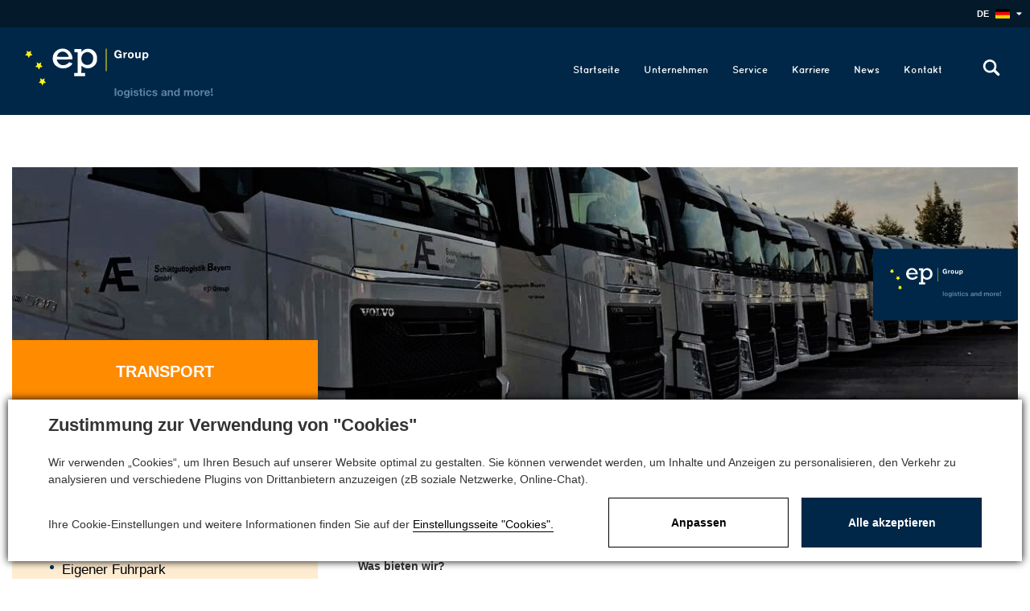

--- FILE ---
content_type: text/html; charset=utf-8
request_url: https://www.ep-trans.com/kippertransporte
body_size: 42005
content:

<!DOCTYPE html>
<html lang="de">
<head id="ctl00_ctl00____head"><title>
	Kippertransporte
</title><meta name="robots" content="index, follow" />
<link href="/ew/62129f58-6367-4cef-89e1-7a4d197a7cb7-de" rel="stylesheet" type="text/css"/>
<link href="/templates/widgets/CookieOptOut/css/CookieOptOut.css?v=1728630897" rel="stylesheet" type="text/css"/>
<link href="/templates/widgets/jquery.magnific-popup/jquery.magnific-popup.css" rel="stylesheet" type="text/css"/>
<link href="/templates/css/font-awesome-all.css?v=1663843211" rel="stylesheet" type="text/css"/>
<script src="/ew/pregenerated_content/widget_group_shared.js" type="text/javascript"></script>
<script src="/templates/widgets/CookieOptOut/js/CookieOptOut.js?v=1728631231" type="text/javascript"></script>
<script src="/templates/js/ProgressBar.js" type="text/javascript"></script>
<script src="/templates/js/jquery.waypoints.min.js" type="text/javascript"></script>
<script src="/templates/js/imagesloaded.pkgd.min.js" type="text/javascript"></script>
<script src="/templates/js/masonry.pkgd.min.js" type="text/javascript"></script>
<script src="/templates/js/main.js" type="text/javascript"></script>
<script src="/templates/widgets/jquery.magnific-popup/jquery.magnific-popup.min.js" type="text/javascript"></script>
<script src="/templates/js/shared3bs.js" type="text/javascript"></script>
<script src="/WebResource.axd?d=rtjeZynx_OVxym1gauwc5e1wEYunrztwNsub3MeS9Rjyuux85OR_SXHGnKDvPLff6YyBRcXQiLVzU9W3ci10WesJIIvVeCDRC4joQhjyxYVqQfxq0KaMx7APmspSQ9Zyp_aWUxp0g0Ei9Udpq0kfUg2&amp;t=638636347357744331" type="text/javascript"></script>
<script type="text/javascript">
EwCore.applicationPath = "/"; EwCore.lang = "de"; EwCore.masterTemplateName = "main"; EwCore.guidItem = "fe635140-4959-4a7e-a355-67e6184dc4e0"; EwCore.guidVersion = "253e4d43-ddb4-40d4-8b81-d357c13975bc";
</script>
<script src="/templates/js/shared.js" type="text/javascript"></script>
<script src="/templates/js/shared2.js" type="text/javascript"></script>
<meta http-equiv="Content-Type" content="text/html; charset=utf-8" />
<meta name="author" content="EP Group" />
<meta name="viewport" content="width=device-width, initial-scale=1.0, maximum-scale=1.0, user-scalable=no">
<meta http-equiv="X-UA-Compatible" content="IE=edge" />

















<link href="/templates/css/animate.css" rel="stylesheet" type="text/css" />
<link href="/templates/css/main.min.css" rel="stylesheet" type="text/css" />
<link href="/templates/css/shared2.min.css" rel="stylesheet" type="text/css" />
<link href="/templates/css/shared3bs.css" rel="stylesheet" type="text/css" />


<!-- Font Awesome Icons -->



<link rel="apple-touch-icon" sizes="180x180" href="/templates/css/images/favicons/apple-touch-icon.png?v=2">
<link rel="icon" type="image/png" sizes="32x32" href="/templates/css/images/favicons/favicon-32x32.png?v=2">
<link rel="icon" type="image/png" sizes="16x16" href="/templates/css/images/favicons/favicon-16x16.png?v=2">
<link rel="manifest" href="/templates/css/images/favicons/manifest.json?v=2">
<link rel="mask-icon" href="/templates/css/images/favicons/safari-pinned-tab.svg?v=2" color="#002747">
<link rel="shortcut icon" href="/templates/css/images/favicons/favicon.ico?v=2">
<meta name="msapplication-config" content="/templates/css/images/favicons/browserconfig.xml?v=2">
<meta name="theme-color" content="#ffffff"></head>
<body>
    
    


    <div class="inpage_cookieOptOutForm hidden" data-nosnippet="true" style="display: none;">
        

<div id="cookieOptOutForm" class="formSkinDefault cookieOptOutForm" data-show-detailed="0" data-nosnippet="true">
    <div class="cookies-box2" data-nosnippet="true">
        <a class="cookie-button-back" data-hide-possible="true" data-detailed-condition="true" href="javascript:toggleCookieOptOutFormDetail();">Zur&#252;ck</a>

        <div data-hide-possible="true" data-detailed-condition="true">
            <div><p class="h1-second">Cookie-Einstellungen</p><p>Wir verwenden "Cookies", um Ihren Besuch auf unserer Website optimal zu gestalten. Sie können verwendet werden, um Inhalte und Anzeigen zu personalisieren, den Verkehr zu analysieren und verschiedene Plugins von Drittanbietern anzuzeigen (zB soziale Netzwerke, Online-Chat). Gleichzeitig teilen wir Informationen über Ihre Nutzung der Website in anonymisierter Form mit unseren Partnern im Bereich soziale Netzwerke, Werbung und Webanalyse <a href="http://www.google.com/policies/privacy/partners/" target="_blank">Weitere Informationen finden Sie hier.</a></p></div>
                <div class="cookie-box__card" style="">
        <div class="cookie-card">
            <p class="h2text">Marketing</p><p>Marketing-"Cookies" werden verwendet, um das Kundenverhalten auf der Website zu überwachen. Ihr Ziel ist es, für jeden einzelnen Benutzer relevante und nützliche Werbung bereitzustellen, die für alle von Vorteil ist. (<a href="/pages/cookies/table.aspx#marketing" target="_blank">mehr</a>)</p>
            <div class="cookie-button-slider__wrapper">
                <label class="cookie-button-slider">
                            <input type="checkbox" data-consent="true" id="ad_storage" />
                    <span class="cookie-slider"></span>
                </label>
            </div>
        </div>
    </div>

                <div class="cookie-box__card" style="">
        <div class="cookie-card">
            <p class="h2text">Statistiken</p><p>Statistische "Cookies" helfen Website-Besitzern zu verstehen, wie sich Benutzer auf ihren Websites verhalten, indem anonyme Daten gesammelt und gemeldet werden. (<a href="/pages/cookies/table.aspx#analytics" target="_blank">mehr</a>)</p>
            <div class="cookie-button-slider__wrapper">
                <label class="cookie-button-slider">
                            <input type="checkbox" data-consent="true" id="analytics_storage" />
                    <span class="cookie-slider"></span>
                </label>
            </div>
        </div>
    </div>

                <div class="cookie-box__card" style="">
        <div class="cookie-card">
            <p class="h2text">Technisch</p><p>Diese "Cookies" sind für die Funktionalität der Website unverzichtbar und gewährleisten deren Funktion, beispielsweise beim Navigieren und Bereitstellen von Benutzerbereichen. Diese Website kann nicht richtig funktionieren, wenn Cookies nicht aktiviert sind. (<a href="/pages/cookies/table.aspx#necessary" target="_blank">mehr</a>)</p>
            <div class="cookie-button-slider__wrapper">
                <label class="cookie-button-slider">
                        <input type="checkbox" class="readonly" data-consent="true" id="functionality_storage" onclick="return false;" checked="checked" />
                    <span class="cookie-slider"></span>
                </label>
            </div>
        </div>
    </div>

                <div class="cookie-box__card" style="display:none;">
        <div class="cookie-card">
            <p class="h2text">Personalisierung</p><p>Diese "Cookies" helfen in erster Linie, den Inhalt zu personalisieren, indem sie beispielsweise bestimmte Produkte gemäß Ihrem Browserverlauf oder gemäß Bestellungen anbieten.(<a href="/pages/cookies/table.aspx" target="_blank">mehr</a>)</p>
            <div class="cookie-button-slider__wrapper">
                <label class="cookie-button-slider">
                        <input type="checkbox" class="readonly" data-consent="true" id="personalization_storage" onclick="return false;" checked="checked" />
                    <span class="cookie-slider"></span>
                </label>
            </div>
        </div>
    </div>

                <div class="cookie-box__card" style="display:none;">
        <div class="cookie-card">
            <p class="h2text">Sicherheit</p><p>Unsere Website verwendet keine Sicherheits-Cookies. (<a href="/pages/cookies/table.aspx" target="_blank">mehr</a>)</p>
            <div class="cookie-button-slider__wrapper">
                <label class="cookie-button-slider">
                        <input type="checkbox" class="readonly" data-consent="true" id="security_storage" onclick="return false;" checked="checked" />
                    <span class="cookie-slider"></span>
                </label>
            </div>
        </div>
    </div>

                <div class="cookie-box__card" style="">
        <div class="cookie-card">
            <p class="h2text">Nutzerpreferenzen</p><p>Es überwacht die Einwilligung des Nutzers, Nutzerdaten zu Werbezwecken an Google-Dienste weiterzugeben(<a href="/pages/cookies/table.aspx#marketing" target="_blank">mehr</a>)</p>
            <div class="cookie-button-slider__wrapper">
                <label class="cookie-button-slider">
                            <input type="checkbox" data-consent="true" id="ad_user_data" />
                    <span class="cookie-slider"></span>
                </label>
            </div>
        </div>
    </div>

                <div class="cookie-box__card" style="">
        <div class="cookie-card">
            <p class="h2text">Personalisierungsdaten</p><p>Überwacht die Einwilligung des Nutzers zur Ausrichtung personalisierter Anzeigen durch Google-Dienste (Produkte). (<a href="/pages/cookies/table.aspx#marketing" target="_blank">mehr</a>)</p>
            <div class="cookie-button-slider__wrapper">
                <label class="cookie-button-slider">
                            <input type="checkbox" data-consent="true" id="ad_personalization" />
                    <span class="cookie-slider"></span>
                </label>
            </div>
        </div>
    </div>

        </div>

        <div data-hide-possible="true" data-detailed-condition="false">
            <p class="h1-first">Zustimmung zur Verwendung von "Cookies"</p><p>Wir verwenden „Cookies“, um Ihren Besuch auf unserer Website optimal zu gestalten. Sie können verwendet werden, um Inhalte und Anzeigen zu personalisieren, den Verkehr zu analysieren und verschiedene Plugins von Drittanbietern anzuzeigen (zB soziale Netzwerke, Online-Chat).</p> 
        </div>
        <div class="cookies-box__bottom">
            <div class="common__content">
                <p>Ihre Cookie-Einstellungen und weitere Informationen finden Sie auf der <a href="/pages/cookies/info.aspx?Lang=de" target="_blank">Einstellungsseite "Cookies".</a></p>
            </div>

            <div class="cookies-box__buttons">
                
                <a class="cookie-button cookie-button--settings" data-hide-possible="true" data-detailed-condition="false" href="javascript:toggleCookieOptOutFormDetail();">Anpassen</a>
                <a class="cookie-button cookie-button--settings" data-hide-possible="true" data-detailed-condition="true" href="javascript:consentChosen();">Ausgew&#228;hlte erlauben</a>
                <a class="cookie-button cookie-button--allow" href="javascript: consentAll();">Alle akzeptieren</a>
            </div>
        </div>
    </div>
</div>
<script>
    var cookieOptOutFormDetailed = document.getElementById('cookieOptOutForm').getAttribute('data-show-detailed') == "1";
    var hideItems = Array.from(document.querySelectorAll('[data-hide-possible="true"]'));
    var consentItems = Array.from(document.querySelectorAll('[data-consent="true"]'));
	handleHideItems();
    function toggleCookieOptOutFormDetail() {
        cookieOptOutFormDetailed = !cookieOptOutFormDetailed;
        handleHideItems();
    }

    function handleHideItems() {
        hideItems.forEach(item => {
            var hasToBeTrue = item.getAttribute('data-detailed-condition') !== "false";
            if ((hasToBeTrue !== false && cookieOptOutFormDetailed !== false) || (hasToBeTrue !== true && cookieOptOutFormDetailed !== true)) {
                item.style.display = "block";
            } else {
                item.style.display = "none";
            }
        });
    }

    function consentChosen() {
        consentItems.forEach(item => {
            cookieOptOutSetConsent(item.id, item.checked ? "1" : "0");
        });
        cookieOptOutPost();
        $.magnificPopup.close();
    }

    function consentAll() {
        cookieOptOutSetConsentAll();
        $.magnificPopup.close();
    }

    window.addEventListener("load", function (event) {
        cookieOptOutLoad();
        //handleHideItems();
    });
</script>


    </div>


    
    <div class="wrapper">
        <div class="bg-overlay"></div>
            <header class="header clearfix" role="banner">
                <div class="header-panel">
             
                    <div class="lang">
                        <button class="lang-toggle" data-target=".lang-menu" data-toggle="collapse"><span class="lang-name">DE</span> <span class="lang-flag"><img alt="Deutsch" src="/templates/css/images/flag_de.jpg" width="18" height="12" /></span> <span class="lang-arrow"><i aria-hidden="true" class="fa fa-caret-down"></i></span></button> 
<div class="lang-menu collapse"><a class="lang-item" href="/cs"><span class="lang-name">CZ</span> <span class="lang-flag"><img alt="Czech" src="/templates/css/images/flag_cze.jpg" width="18" height="12" /></span> </a><a class="lang-item" href="/"><span class="lang-name">DE</span> <span class="lang-flag"><img alt="Deutsch" src="/templates/css/images/flag_de.jpg" width="18" height="12" /></span> </a><a class="lang-item" href="/pl"><span class="lang-name">PL</span> <span class="lang-flag"><img alt="Poland" src="/templates/css/images/flag_pl.jpg" width="18" height="12" /></span> </a>
</div>
                    </div>
      
                </div>                
            
                
<div class="logo-box">
    <a class="logo" href="/" title="Zur&#252;ck zur Hauptseite">
        <span class="logo-text">EP Group</span>
        <div class="logo-svg">
            <svg class="ep-group-logo" xmlns:svg="http://www.w3.org/2000/svg" xmlns="http://www.w3.org/2000/svg" viewBox="0 0 1011 274" version="1.1">
                <path d="m 635,220 c 0,-2.83333 0.22222,-3 4,-3 3.77778,0 4,0.16667 4,3 0,2.83333 -0.22222,3 -4,3 -3.77778,0 -4,-0.16667 -4,-3 z m -67,0 c 0,-2.83333 0.22222,-3 4,-3 3.77778,0 4,0.16667 4,3 0,2.83333 -0.22222,3 -4,3 -3.77778,0 -4,-0.16667 -4,-3 z m 429.51001,24.75 C 996.63275,242.18326 995,227.66267 995,222.42764 L 995,217 l 4.15198,0 4.15202,0 -0.6279,12.25 c -0.3454,6.7375 -0.9163,13.2625 -1.2687,14.5 -0.6874,2.4142 -3.19422,3.05739 -3.89739,1 z M 995,253.4425 l 0,-4.5575 8.8867,0.0584 c 0.3894,0.003 0.3679,-0.0153 0.2956,4.68175 L 1004.115,258 999.5575,258 995,258 Z M 939.22327,243.25 939.5,228.5 l 3.75,-0.31037 c 3.49871,-0.28956 3.75,-0.12625 3.75,2.4371 l 0,2.74745 2.75,-2.61862 c 1.5125,-1.44024 4.04409,-2.76193 5.62575,-2.93709 2.69521,-0.29848 2.88355,-0.083 3,3.43213 0.11514,3.47567 -0.0822,3.75055 -2.69149,3.75 C 949.17376,234.9996 947,238.91623 947,250.64922 l 0,7.35078 -4.02673,0 -4.02674,0 0.27674,-14.75 z M 851,243 l 0,-15 4,0 c 3.35881,0 4,0.32684 4,2.03896 0,2.01946 0.0199,2.02043 2.07981,0.10132 1.14389,-1.0657 3.22481,-2.15652 4.62426,-2.42404 3.49124,-0.66739 9.03855,1.00143 10.19441,3.06683 0.87021,1.55498 1.17492,1.4966 3.47714,-0.66622 2.94815,-2.76964 8.98822,-3.33046 12.96238,-1.20355 3.6574,1.95738 4.662,5.88697 4.662,18.23592 L 897,258 l -4,0 -4,0 0,-10.06574 C 889,236.41833 888.15303,234 884.1198,234 879.09033,234 878,236.46379 878,247.82874 L 878,258 l -4,0 -4,0 0,-10.8 C 870,235.48413 869.42172,234 864.8567,234 860.26715,234 859,237.07717 859,248.22251 l 0,9.77749 -4,0 -4,0 0,-15 z m -86.77673,0.25 0.27673,-14.75 3.75,-0.31037 c 3.29824,-0.27297 3.75,-0.0435 3.75,1.90499 0,2.0474 0.13281,2.09516 1.75183,0.62997 3.1984,-2.89451 7.12504,-3.83483 11.30901,-2.70821 C 791.22863,229.6772 792,231.64545 792,245.72251 L 792,258 l -4,0 -4,0 0,-10.8 c 0,-11.9207 -0.54056,-13.2 -5.57756,-13.2 -4.91312,0 -5.83511,2.0056 -6.26537,13.62901 L 771.77316,258 l -3.91331,0 -3.91332,0 0.27674,-14.75 z M 635,243 l 0,-15 4,0 4,0 0,15 0,15 -4,0 -4,0 0,-15 z m -67,0 0,-15 4,0 4,0 0,15 0,15 -4,0 -4,0 0,-15 z m -86,-5.5 0,-20.5 4,0 4,0 0,20.5 0,20.5 -4,0 -4,0 0,-20.5 z m 493.10742,-9.73047 c -6.02843,0 -10.31095,2.20458 -13.125,6.75781 -1.83551,2.96993 -2.14015,4.66248 -1.80078,9.99219 0.45068,7.0777 2.66549,10.55592 8.31836,13.06836 6.82243,3.03225 15.37839,0.6044 18.80859,-5.33789 l 1.875,-3.25 -5.11974,0.0824 c -1.74916,0.0281 -1.34153,0.0349 -3.79041,1.91761 -1.41054,1.08442 -3.83238,2 -5.40821,2 C 971.54788,253 968,249.8993 968,247 c 0,-1.87302 0.66667,-2 10.5,-2 l 10.5,0 0,-3.03125 c 0,-8.17216 -5.89637,-14.19922 -13.89258,-14.19922 z m -0.97656,5.57227 c 2.53858,0.10127 6.23976,2.70722 6.69336,5.01367 0.27365,1.39142 -0.68667,1.64453 -6.25,1.64453 C 969.54401,240 968,239.66548 968,238.57227 c 0,-1.83617 2.42574,-4.254 5.12695,-5.11133 0.30235,-0.096 0.64126,-0.13361 1.00391,-0.11914 z m -55.54297,-5.83008 c -1.24111,-0.003 -2.53241,0.13771 -3.86133,0.4375 C 906.6143,229.77923 903,234.67148 903,243.82031 c 0,5.9326 2.95744,10.88445 8.01953,13.42774 6.71797,3.37522 16.3706,1.13886 19.85352,-4.59961 7.09713,-11.69323 -0.28773,-25.10481 -12.28516,-25.13672 z m -0.75586,6.1543 c 3.96777,0 6.95147,2.66014 7.74805,6.90625 0.76806,4.09415 -1.12356,10.11353 -3.59375,11.43554 C 916.14241,255.13538 911,250.90865 911,242.97656 c 0,-6.01992 2.41454,-9.31054 6.83203,-9.31054 z M 820,217 l 0,7.02344 0,7.02344 -2.5332,-1.66016 c -3.26768,-2.14105 -9.69063,-2.12562 -12.98242,0.0312 -8.70162,5.70151 -8.74031,22.40673 -0.0645,27.69726 4.04352,2.46573 9.63675,2.41508 12.85352,-0.11523 3.04272,-2.3934 3.72656,-2.48522 3.72656,-0.5 0,1.04762 1.05556,1.5 3.5,1.5 l 3.5,0 0,-20.5 0,-20.5 -4,0 -4,0 z m -7.41992,16.23633 c 1.6045,-0.0927 3.30818,0.56209 4.86914,2.12305 3.38637,3.38637 3.67372,12.05717 0.51172,15.45117 C 812.93355,256.20682 806,251.66621 806,242.97656 c 0,-5.71873 3.05017,-9.5364 6.58008,-9.74023 z m -67.14453,-5.62695 C 738.23139,227.3965 731,231.13344 731,235.63477 c 0,2.28965 7.26994,1.76332 8.76758,-0.63477 0.84751,-1.35709 2.33306,-2 4.61914,-2 4.05427,0 6.49665,2.37641 4.95508,4.82031 -0.99403,1.57587 -3.44642,2.35669 -11.41602,3.63281 -5.11426,0.81893 -7.92578,3.7958 -7.92578,8.39454 0,4.00232 1.24674,6.21864 4.5,7.99804 2.88855,1.57991 8.53319,1.38541 11.98047,-0.41211 1.92276,-1.00258 3.10405,-1.17808 3.33203,-0.49414 0.19433,0.58301 2.11732,1.06055 4.27148,1.06055 l 3.91602,0 0,-11.45312 c 0,-15.43346 -0.72048,-16.84359 -9.5,-18.59571 -1.0069,-0.20095 -2.03529,-0.31138 -3.06445,-0.34179 z m 3.44336,16.70312 c 1.04681,0.0882 1.12109,0.6934 1.12109,2.2207 0,1.4065 -1.10508,3.66172 -2.45508,5.01172 -3.84926,3.84927 -9.54492,2.62137 -9.54492,-2.05859 0,-2.80376 1.84034,-3.959 7.75,-4.86133 1.52296,-0.23253 2.50082,-0.36543 3.12891,-0.3125 z M 688.3783,257.56308 C 685.1724,256.16779 682,252.54414 682,250.27749 c 0,-2.3745 6.68,-1.50658 9.40909,1.22251 3.02092,3.02092 5.58135,3.16757 8.73013,0.5 l 2.36078,-2 -2.28124,-1.93559 c -1.25468,-1.06457 -4.67706,-2.43296 -7.60529,-3.04085 C 686.02673,243.65615 683,241.03037 683,236.68355 c 0,-4.83365 2.31053,-7.36996 7.78307,-8.54361 7.44032,-1.59566 14.44473,0.46612 16.75392,4.93158 1.99963,3.86688 1.96362,3.92848 -2.29644,3.92848 -2.7116,0 -4.11764,-0.57354 -5.04452,-2.05771 -1.84017,-2.94659 -8.55729,-2.41583 -9.00296,0.71137 -0.31377,2.2017 1.40398,3.0921 9.30693,4.82425 7.3576,1.61263 10.45965,6.28956 8.02942,12.10591 -2.42678,5.80811 -12.51766,8.30152 -20.15112,4.97926 z m -31.30722,-0.31463 c -7.45445,-3.80112 -10.1936,-13.24042 -6.21954,-21.43291 3.28841,-6.77902 9.31232,-9.39125 17.5869,-7.62646 4.86083,1.03672 9.56156,5.40613 9.56156,8.88765 0,2.77871 -6.49523,2.73496 -7.98773,-0.0538 -2.64359,-4.93958 -9.5183,-4.59724 -11.88255,0.59172 -4.6358,10.17446 4.81554,20.78871 11.0284,12.38536 1.7125,-2.31628 2.99751,-3 5.63835,-3 3.231,0 3.38235,0.15224 2.73403,2.75 -1.94295,7.78518 -12.38895,11.61367 -20.45942,7.49845 z m -34.87433,0.65795 c -1.81403,-0.37101 -3.61291,-0.98715 -3.9975,-1.36922 C 617.81466,256.15512 617.275,250.81546 617,244.67126 616.50431,233.59622 616.47875,233.5 614.03248,233.5 c -3.55447,0 -3.55846,-4.66992 -0.005,-5.50132 2.07705,-0.48592 2.52137,-1.25134 2.77972,-4.78853 0.2974,-4.07199 0.42046,-4.21015 3.75,-4.21015 2.87184,0 3.46012,0.37298 3.5488,2.25 0.28368,6.00458 0.39302,6.22192 3.3937,6.74584 2.38995,0.41729 3,1.03018 3,3.01398 0,2.1002 -0.46982,2.49018 -3,2.49018 l -3,0 -0.16785,7.20613 C 624.10273,250.55528 624.58684,252 628.11663,252 c 2.51188,0 2.88337,0.37189 2.88337,2.8865 0,2.38504 -0.47819,2.95668 -2.75251,3.29048 -1.51387,0.22219 -4.23671,0.10043 -6.05074,-0.27058 z M 589.5,258.28676 c -2.84166,-0.68375 -7.5,-5.32585 -7.5,-7.47385 0,-2.86468 5.72006,-2.40702 8.58758,0.68709 3.53015,3.80909 10.41242,2.78021 10.41242,-1.55662 0,-2.18781 -1.61897,-3.04374 -10.24413,-5.41599 -6.72048,-1.84838 -9.30081,-4.76979 -8.28757,-9.38306 0.8626,-3.92738 3.62561,-6.24719 8.50302,-7.13908 8.03436,-1.46919 17.02868,2.31741 17.02868,7.16906 0,2.70545 -6.53501,2.56305 -8,-0.17431 -1.36618,-2.55273 -8.72422,-2.88224 -9.66417,-0.43278 -0.89586,2.33459 0.77058,3.45356 8.21927,5.51902 8.3662,2.31988 10.4449,4.09001 10.4449,8.89443 0,7.3177 -9.30614,11.75892 -19.5,9.30609 z m -77.79883,-30.61879 c -3.21773,-0.0134 -6.55906,0.64213 -8.86328,1.97265 -9.75994,5.63567 -9.03982,22.47198 1.18164,27.60743 4.33125,2.17609 8.75976,2.22368 13.94141,0.15039 10.47753,-4.19227 11.56924,-20.45031 1.85937,-27.6875 -1.80802,-1.34759 -4.9014,-2.02961 -8.11914,-2.04297 z m -0.86914,5.99805 c 4.02206,0 6.79404,2.53152 7.625,6.96093 0.80065,4.26783 -0.95743,10.03579 -3.4707,11.38086 C 509.14241,255.13538 504,250.90865 504,242.97656 c 0,-6.01992 2.41454,-9.31054 6.83203,-9.31054 z m 33.27149,-5.95704 c -3.51989,0.0717 -7.08,1.44466 -9.05469,3.95508 -7.65138,9.72715 -2.66509,25.33594 8.09375,25.33594 4.03659,0 7.74863,-1.38884 9.0918,-3.40039 0.40408,-0.60517 0.74199,0.66558 0.75,2.82227 0.009,2.2644 -0.68297,4.69396 -1.63868,5.75 -2.23063,2.46481 -7.54371,2.37179 -9.8457,-0.17188 -1.19723,-1.32292 -3.07915,-2 -5.56055,-2 -3.20302,0 -3.67935,0.27971 -3.25195,1.91406 0.74653,2.85475 4.74828,6.20534 8.49805,7.11719 4.06155,0.98767 10.35156,0.22398 14.14257,-1.7168 C 560.0372,264.90368 561,260.86876 561,243.53125 L 561,228 l -3.53125,0 c -2.24278,0 -3.7454,0.55654 -4.11719,1.52539 -0.42911,1.11825 -0.9282,1.24152 -1.87109,0.45899 -1.92583,-1.5983 -4.63927,-2.33113 -7.37695,-2.2754 z m 2.33203,5.68555 c 1.08729,0.0496 2.23144,0.45501 3.3789,1.30859 2.14252,1.59381 2.74823,2.95717 2.99414,6.73438 0.20083,3.08476 -0.24339,5.5764 -1.27343,7.14844 -1.93498,2.95315 -7.40565,3.32399 -9.80274,0.66406 -5.41746,-6.01147 -1.16825,-16.12355 4.70313,-15.85547 z"
                      fill="#5f82a4"
                      id="text" />
                <path id="cara"
                      d="M 435,66.5 C 435,4.6666667 435.02133,4 437,4 c 1.97867,0 2,0.6666667 2,62.5 0,61.83333 -0.0213,62.5 -2,62.5 -1.97867,0 -2,-0.66667 -2,-62.5 z"
                      fill="#fdf31a" />
                <path d="M 202.58008,6.3769531 C 189.32246,6.4957924 178.16807,11.228673 168.03516,21 c -10.9228,10.533033 -14.98089,19.655394 -15.56836,35 -0.43193,11.281963 1.12731,19.08118 5.53711,27.697266 5.04713,9.86131 11.85196,16.175255 23.49609,21.802734 7.46567,3.6081 9.83908,4.27142 18.5,5.17188 3.025,0.31451 5.67005,0.72654 5.87891,0.91406 0.38537,0.346 6.74933,-0.2523 13.12109,-1.23242 1.925,-0.29611 3.725,-0.55974 4,-0.58594 3.92318,-0.37396 21,-8.31507 21,-9.76563 0,-0.374307 1.09706,-1.180264 2.4375,-1.791012 C 248.89399,97.091689 257,87.627523 257,85.878906 c 0,-0.517873 -0.7875,-1.207238 -1.75,-1.53125 -2.43277,-0.81896 -10.35751,-4.278588 -12.65234,-5.523437 -1.60071,-0.868316 -2.6916,-0.22058 -6.88672,4.085937 -8.79982,9.033488 -22.86662,13.278483 -35.75,10.789063 -4.37002,-0.844405 -11.30692,-4.607181 -15.25,-8.273438 -3.27735,-3.04727 -8.86047,-11.954604 -9.38282,-14.966797 -0.0951,-0.548324 -0.48191,-2.220631 -0.85742,-3.716796 L 173.78906,64.021484 215.64453,63.761719 257.5,63.5 257.41992,61 C 257.08334,50.594196 255.58519,44.22698 251.375,35.306641 246.4816,24.938775 237.50343,16.141246 226.5,10.931641 218.87047,7.3194196 216.5518,6.8264121 205.25977,6.4140625 c -0.90286,-0.032969 -1.79585,-0.045032 -2.67969,-0.037109 z m 2.70703,15.7089849 c 3.10669,0.0333 6.26816,0.531866 9.4082,1.519531 9.46613,2.977463 20.85327,15.426838 22.05664,24.113281 l 0.3086,2.21875 -30.98828,0.002 c -17.0438,0.0013 -31.20029,-0.336527 -31.45704,-0.751953 -0.6237,-1.00917 4.21269,-12.940207 6.26172,-15.447266 6.26312,-7.663133 15.09008,-11.754211 24.41016,-11.654296 z M 339.65039,7.5390625 C 335.35951,7.5987051 331.05653,7.909045 328.5,8.4453125 322.98125,9.6029466 314.97393,14.136865 309.96289,18.941406 L 305,23.701172 305,16.349609 305,9 286.5,9 268,9 l 0,8.5 0,8.5 8.50781,0 8.50977,0 -0.25977,54.75 -0.25781,54.75 -8.75,0.28906 -8.75,0.28906 0,8.46094 0,8.46094 28.5,0 28.5,0 0,-8.5 0,-8.5 -9.75,0.002 -9.75,0 0.29102,-19.56836 0.29101,-19.568356 3.26367,2.865235 c 19.4453,17.073201 48.50425,15.072331 67.39258,-4.640625 4.54191,-4.740197 9.83714,-14.409897 10.72656,-19.589844 0.28331,-1.65 0.78273,-4.125 1.11133,-5.5 1.01644,-4.253351 0.68448,-20.239363 -0.52929,-25.46875 C 382.90629,26.692175 367.50278,11.257967 350.72461,8.1367188 348.22007,7.6707992 343.94127,7.4794199 339.65039,7.5390625 Z m -3.58203,17.1777345 c 8.68485,-0.222101 15.34512,2.728442 22.75391,9.710937 6.45526,6.083833 8.47062,11.242528 8.75976,22.423828 0.47514,18.373598 -6.96482,30.353732 -21.79101,35.091797 -11.68205,3.733281 -25.17899,0.05761 -33.29493,-9.066406 -10.34972,-11.635247 -10.6828,-33.397112 -0.70117,-45.742187 4.32102,-5.344143 12.78453,-10.90835 17.90235,-11.767578 2.25387,-0.378403 4.36689,-0.599137 6.37109,-0.650391 z"
                      fill="#fff"
                      id="ep" />
                <path d="m 529,43.081787 c 0,-7.655016 -0.28418,-14.658782 -0.63152,-15.563924 -0.53692,-1.399207 0.0248,-1.59869 3.75,-1.331787 4.13049,0.295938 4.37459,0.480336 4.26064,3.218475 -0.11857,2.849117 -0.0899,2.865491 1.5,0.85796 2.26918,-2.865161 8.11032,-5.673068 9.30862,-4.474767 0.52687,0.526867 0.81267,2.477662 0.6351,4.335098 -0.29411,3.07657 -0.64001,3.403793 -3.88632,3.676404 C 538.62494,34.245289 537,37.666656 537,48.404292 L 537,57 l -4,0 -4,0 0,-13.918213 z m 67.36455,13.708734 C 592.42533,54.957051 591.5,51.497287 591.5,38.602106 l 0,-12.102106 4.25,-0.307498 4.25,-0.307498 0.0136,9.807498 c 0.008,5.394124 0.27065,10.765144 0.58476,11.9356 0.84109,3.134185 4.40397,4.450493 7.5643,2.794632 C 611.27135,48.793949 612,45.746719 612,34.375 l 0,-8.375 3.94588,0 3.94589,0 0.30411,13.25 C 620.61201,57.380077 620.70334,57 615.93045,57 612.57356,57 612,56.685819 612,54.84699 l 0,-2.153009 -1.95438,2.253415 c -2.19782,2.534114 -9.95203,3.578767 -13.68107,1.843125 z M 567.10547,25.759766 c -9.03155,0.330651 -14.4598,5.706155 -15.00781,14.992187 -0.45083,7.639131 3.07513,13.89632 9.08398,16.119141 6.95134,2.571465 16.89152,-0.338464 20.18164,-5.908203 6.38346,-10.806339 -0.48702,-24.767916 -12.40234,-25.203125 -0.63375,-0.02315 -1.25337,-0.02204 -1.85547,0 z m -0.0898,6.3125 c 1.71401,-0.02291 3.51662,0.536931 4.9375,1.6875 4.75418,3.849689 3.46747,15.683296 -1.83007,16.835937 -1.44288,0.313941 -3.14135,0.728636 -3.77539,0.919922 -4.85567,1.464927 -7.92899,-13.006647 -3.74414,-17.630859 1.0714,-1.183887 2.6981,-1.789587 4.4121,-1.8125 z m -74.78753,24.366959 c -8.16293,-3.649574 -12.25901,-10.44358 -12.1842,-20.209461 0.0516,-6.731757 1.63431,-11.694347 4.94359,-15.500353 4.22334,-4.857266 7.08221,-6.135818 14.23988,-6.368402 10.28763,-0.334291 16.41476,3.634608 19.21072,12.443891 C 519.09285,28.867903 518.82983,29 514.06739,29 509.83796,29 509,28.699725 509,27.184141 c 0,-1.081527 -1.64135,-2.738348 -4.05873,-4.096993 -3.52697,-1.982271 -4.44079,-2.12288 -6.97487,-1.073229 -6.22623,2.578987 -8.29748,5.991882 -8.48801,13.986081 -0.21605,9.065191 4.52574,14.451998 12.49307,14.19247 2.64816,-0.08626 4.19538,-0.902966 6.20125,-3.273344 C 511.61019,42.856963 510.895,41 505.89301,41 c -2.4033,0 -3.9249,-0.478329 -3.97634,-1.25 -0.0458,-0.6875 -0.19563,-2.2625 -0.33288,-3.5 -0.24205,-2.182348 0.016,-2.25 8.58333,-2.25 L 519,34 l 0,11.5 0,11.5 -2.88337,0 c -2.10138,0 -3.03449,-0.577898 -3.44059,-2.130834 -0.51609,-1.973535 -0.6781,-2.009962 -2.19461,-0.493452 -0.90056,0.90056 -2.38979,2.013281 -3.30941,2.472714 -2.77594,1.386842 -11.45853,1.149091 -14.94393,-0.409203 z M 647.76562,25.472656 c -1.42946,0.03197 -2.80317,0.525773 -4.61328,1.449219 -3.44823,1.759156 -4.03696,1.822168 -4.54882,0.488281 -0.41661,-1.085676 -1.68286,-1.44096 -4.34571,-1.220703 L 630.5,26.5 630.23047,47.25 629.95898,68 l 4.52149,0 4.51953,0 0,-7.072266 0,-7.072265 2.54297,2 c 3.25133,2.557493 11.39495,2.415092 14.33984,-0.25 3.32932,-3.012997 6.34801,-10.541389 5.82617,-14.53125 -1.07251,-8.200153 -2.59406,-11.059966 -7.10742,-13.357422 -3.06754,-1.561482 -4.99806,-2.285251 -6.83594,-2.244141 z m -1.99804,6.833985 c 2.58885,-0.13457 5.15066,1.344678 6.28125,4.318359 1.87148,4.922373 0.68381,11.517395 -2.44922,13.609375 -2.15377,1.438107 -7.28719,0.769059 -9.05078,-1.179687 -2.32318,-2.56709 -2.44158,-10.043893 -0.21289,-13.445313 1.38649,-2.116055 3.41809,-3.198069 5.43164,-3.302734 z"
                      fill="#fff"
                      id="group" />
                <path d="M 21.867717,49.685929 18.668104,43.197451 12.334052,42.519132 C 8.850323,42.146056 6,41.554586 6,41.204755 6,40.854924 8.064722,38.472456 10.588271,35.910381 l 4.588271,-4.658317 -0.978537,-6.376032 c -0.538195,-3.506818 -0.823401,-6.543048 -0.63379,-6.74718 0.189611,-0.204131 2.865905,1.051706 5.947319,2.790748 l 5.602572,3.161896 5.502278,-3.148084 c 3.026252,-1.731446 5.689445,-2.960916 5.918206,-2.732155 0.228761,0.228761 -0.04482,3.276893 -0.607948,6.773627 l -1.023878,6.357698 4.738329,4.810665 c 2.606081,2.645866 4.540459,4.98849 4.298618,5.205831 C 43.69787,41.566419 40.8,42.139289 37.5,42.622122 L 31.5,43.5 28.283665,49.837203 25.06733,56.174406 21.867717,49.685929 Z m 53.980788,61.961041 -3.218825,-6.52744 -6.31484,-0.67626 C 62.841678,104.07132 60,103.46312 60,103.09171 c 0,-0.37141 2.057708,-2.68149 4.572685,-5.133502 4.943862,-4.820093 4.846838,-4.270948 2.782087,-15.746212 l -0.591613,-3.288004 6.084212,3.565859 6.084213,3.565859 5.579727,-3.149003 c 3.06885,-1.731951 5.776357,-2.952372 6.016683,-2.712047 0.240325,0.240326 -0.06045,3.260753 -0.668383,6.71206 l -1.105337,6.275104 4.812573,4.886044 c 2.646916,2.687322 4.614705,5.063872 4.372864,5.281212 C 97.69787,103.56642 94.8,104.13929 91.5,104.62212 l -6,0.87788 -3.216335,6.3372 -3.216335,6.33721 -3.218825,-6.52744 z m 18.275759,85.12999 -2.967245,-6.61343 -5.82851,-0.70663 c -3.20568,-0.38865 -6.209164,-0.92868 -6.674409,-1.20006 -0.465245,-0.27138 1.279228,-2.65098 3.876607,-5.28802 4.655193,-4.72626 4.712552,-4.86355 4.024137,-9.63171 -0.384104,-2.66041 -0.952881,-5.90149 -1.26395,-7.20239 -0.557579,-2.33183 -0.478911,-2.31768 5.561045,1 l 6.126625,3.36528 6.010716,-3.12272 c 6.5931,-3.42527 6.52015,-3.50033 4.93448,5.07731 l -1.07624,5.82191 4.67214,4.74346 c 2.56968,2.60891 4.29149,4.9655 3.82624,5.23688 -0.46524,0.27138 -3.37462,0.79965 -6.46527,1.17393 l -5.61937,0.6805 -3.08488,6.63956 -3.084871,6.63956 -2.967245,-6.61343 z"
                      fill="#fdf31a"
                      id="hvezdy" />
            </svg>
        </div>
    </a>
</div>









           
                <nav class="navbar-menu-main clearfix" id="fixed">
                    
            



<ul class="nav navbar-nav">
                <li>
                        <a class="ripple-here" href="/"><span>Startseite</span></a>
                </li>
                <li>
                        <a class="ripple-here" href="/uber-uns"><span>Unternehmen</span></a>
                </li>
                <li>
                        <a class="ripple-here" href="/leistungen"><span>Service</span></a>
                </li>
                <li>
                        <a class="ripple-here" href="https://bewerbung.ep-trans.com"><span>Karriere</span></a>
                </li>
                <li>
                        <a class="ripple-here" href="/news"><span>News</span></a>
                </li>
                <li>
                        <a class="ripple-here" href="/kontakte"><span>Kontakt</span></a>
                </li>
</ul>

                </nav>
                <div class="search-box clearfix">
                    <div id="ctl00_ctl00_ctl04"><div data-ew-component="ShopSearch" role="search"
     data-list-id="2a2fa4c8-f417-4d2c-a549-fd0c83fc5226"
     data-search-url="/de/search"
     data-offset-width="0"
     data-offset-left="0"
     data-offset-top="0">

    <div class="search">
        <input class="search-input" type="text" value="" data-ew-search-element="input" placeholder="Suchbegriff ..." />
    </div>
    
    <button class="search-toggle">
        <svg class="search-icon" version="1.1" xmlns:svg="http://www.w3.org/2000/svg" xmlns="http://www.w3.org/2000/svg" viewBox="0 0 512 512">
            <path d="m 431.83455,473.70243 c -2.89842,-0.81059 -6.72342,-2.20229 -8.5,-3.09267 -1.77658,-0.89038 -26.63015,-24.95371 -55.23015,-53.47407 l -52,-51.85519 -5.5,3.56569 c -8.65983,5.61423 -30.59647,15.99094 -40.83564,19.31652 -39.49471,12.82749 -82.85823,11.21624 -121.35208,-4.50905 C 93.149239,361.07612 53.306105,312.57463 41.560432,253.57637 38.478383,238.0953 37.778497,211.68655 40.039782,196.1978 c 3.178583,-21.77183 8.266351,-37.71892 18.185305,-57 17.453654,-33.9275 44.940743,-60.954111 78.879313,-77.557901 49.52323,-24.22828 106.70353,-24.20453 156,0.0648 50.55195,24.88744 85.70521,71.695871 96.12313,127.993081 2.8558,15.43237 2.63014,48.06694 -0.43792,63.33379 -3.92888,19.55029 -12.33791,41.94194 -21.09696,56.17722 l -2.88908,4.69534 51.93906,51.89683 c 45.2956,45.25875 52.33485,52.69511 55.0333,58.13789 7.5365,15.20113 3.18679,34.10208 -10.0906,43.84708 -8.43524,6.19108 -20.39379,8.56129 -29.85078,5.91648 z M 236.15849,337.66041 c 36.28688,-6.32791 68.75553,-30.50305 85.53689,-63.68812 16.52362,-32.67539 17.07586,-71.40094 1.48823,-104.36062 -16.42324,-34.72655 -46.6935,-58.5768 -84.57921,-66.64083 -12.34391,-2.62742 -32.81476,-2.80672 -45.27488,-0.39656 -49.93522,9.65899 -88.11476,48.91865 -96.229554,98.9519 -10.252764,63.21534 33.195734,124.69895 96.159704,136.07482 10.68808,1.93104 31.99685,1.96055 42.89882,0.0594 z" />
        </svg>
        <svg version="1.1" xmlns:svg="http://www.w3.org/2000/svg" xmlns="http://www.w3.org/2000/svg" viewBox="0 0 512 512" class="search-close-icon">
            <path class="svg-search-close-path" d="M 85.717738,449.54816 C 77.510913,446.92729 69.516653,440.59633 64.840754,433.01488 61.815156,428.10921 59.820801,419.11414 60.335918,412.69686 61.423316,399.15018 58.637056,402.4001 133.48504,327.375 l 68.08888,-68.25 -68.08888,-68.25 C 72.652558,129.89857 65.152495,122.03889 63.109764,117.12536 54.71918,96.94286 65.495387,74.71544 86.652668,68.56485 c 7.294065,-2.12044 15.949602,-1.53846 23.441442,1.57616 4.91354,2.04274 12.7735,9.54309 73.75322,70.37886 l 68.25358,68.09246 67.74642,-67.57992 c 37.26053,-37.16896 68.9063,-68.28813 70.32394,-69.15371 3.97857,-2.42923 12.77955,-4.7537 17.99865,-4.7537 2.59224,0 7.64206,0.90464 11.22182,2.01032 15.06483,4.65305 25.73445,20.53885 24.45984,36.41782 -1.0874,13.54668 1.69886,10.29676 -73.14912,85.32186 l -68.08888,68.25 68.08888,68.25 c 76.95705,77.13916 72.8341,72.17438 72.8711,87.75 0.0172,7.24268 -0.39432,9.38752 -2.78207,14.5 -8.47261,18.14092 -28.47713,26.05909 -46.6981,18.48399 -4.91353,-2.04274 -12.77321,-9.5428 -73.74964,-70.37528 l -68.25,-68.08888 -68.25,68.08888 c -60.81707,60.6735 -68.84899,68.33972 -73.75,70.39215 -7.03506,2.94611 -17.662698,3.56622 -24.376012,1.4223 z" />
        </svg>
    </button>

    <div class="quickSearchSuggestionsBox" data-ew-search-element="suggestionsBox"></div>
</div></div><script type="text/javascript">//<![CDATA[
PartialRenderControls.registerPartialRenderControlInstance('ctl00_ctl00_ctl04', 'Ew_Core_TemplateInclude', {"name":"shopSearch","folderName":null}, undefined);
//]]></script>

                </div>
				<button class="menu-toggle-button">
					<div class="menu-hamburger menu-hamburger-button">
						<span></span><span></span><span></span><span></span>
						<div class="menu-title">MENU</div>
					</div>
				</button>						        
           
            </header>
            
            <main class="content clearfix" role="main">
                

<div class="subpage-shell clearfix">
		
		<SECTION role="region" class="clerfix">
			<div class="w100">
				<div class="header-subpage">
					
<img alt="Hlavicka" src="/ew/b62e2f11-1474-49be-ab98-47c1ca3dda37-de">
					<div class="header-subpage-logo">
						<svg class="ep-group-logo" xmlns:svg="http://www.w3.org/2000/svg" xmlns="http://www.w3.org/2000/svg" viewBox="0 0 1011 274" version="1.1">
			                <path d="m 635,220 c 0,-2.83333 0.22222,-3 4,-3 3.77778,0 4,0.16667 4,3 0,2.83333 -0.22222,3 -4,3 -3.77778,0 -4,-0.16667 -4,-3 z m -67,0 c 0,-2.83333 0.22222,-3 4,-3 3.77778,0 4,0.16667 4,3 0,2.83333 -0.22222,3 -4,3 -3.77778,0 -4,-0.16667 -4,-3 z m 429.51001,24.75 C 996.63275,242.18326 995,227.66267 995,222.42764 L 995,217 l 4.15198,0 4.15202,0 -0.6279,12.25 c -0.3454,6.7375 -0.9163,13.2625 -1.2687,14.5 -0.6874,2.4142 -3.19422,3.05739 -3.89739,1 z M 995,253.4425 l 0,-4.5575 8.8867,0.0584 c 0.3894,0.003 0.3679,-0.0153 0.2956,4.68175 L 1004.115,258 999.5575,258 995,258 Z M 939.22327,243.25 939.5,228.5 l 3.75,-0.31037 c 3.49871,-0.28956 3.75,-0.12625 3.75,2.4371 l 0,2.74745 2.75,-2.61862 c 1.5125,-1.44024 4.04409,-2.76193 5.62575,-2.93709 2.69521,-0.29848 2.88355,-0.083 3,3.43213 0.11514,3.47567 -0.0822,3.75055 -2.69149,3.75 C 949.17376,234.9996 947,238.91623 947,250.64922 l 0,7.35078 -4.02673,0 -4.02674,0 0.27674,-14.75 z M 851,243 l 0,-15 4,0 c 3.35881,0 4,0.32684 4,2.03896 0,2.01946 0.0199,2.02043 2.07981,0.10132 1.14389,-1.0657 3.22481,-2.15652 4.62426,-2.42404 3.49124,-0.66739 9.03855,1.00143 10.19441,3.06683 0.87021,1.55498 1.17492,1.4966 3.47714,-0.66622 2.94815,-2.76964 8.98822,-3.33046 12.96238,-1.20355 3.6574,1.95738 4.662,5.88697 4.662,18.23592 L 897,258 l -4,0 -4,0 0,-10.06574 C 889,236.41833 888.15303,234 884.1198,234 879.09033,234 878,236.46379 878,247.82874 L 878,258 l -4,0 -4,0 0,-10.8 C 870,235.48413 869.42172,234 864.8567,234 860.26715,234 859,237.07717 859,248.22251 l 0,9.77749 -4,0 -4,0 0,-15 z m -86.77673,0.25 0.27673,-14.75 3.75,-0.31037 c 3.29824,-0.27297 3.75,-0.0435 3.75,1.90499 0,2.0474 0.13281,2.09516 1.75183,0.62997 3.1984,-2.89451 7.12504,-3.83483 11.30901,-2.70821 C 791.22863,229.6772 792,231.64545 792,245.72251 L 792,258 l -4,0 -4,0 0,-10.8 c 0,-11.9207 -0.54056,-13.2 -5.57756,-13.2 -4.91312,0 -5.83511,2.0056 -6.26537,13.62901 L 771.77316,258 l -3.91331,0 -3.91332,0 0.27674,-14.75 z M 635,243 l 0,-15 4,0 4,0 0,15 0,15 -4,0 -4,0 0,-15 z m -67,0 0,-15 4,0 4,0 0,15 0,15 -4,0 -4,0 0,-15 z m -86,-5.5 0,-20.5 4,0 4,0 0,20.5 0,20.5 -4,0 -4,0 0,-20.5 z m 493.10742,-9.73047 c -6.02843,0 -10.31095,2.20458 -13.125,6.75781 -1.83551,2.96993 -2.14015,4.66248 -1.80078,9.99219 0.45068,7.0777 2.66549,10.55592 8.31836,13.06836 6.82243,3.03225 15.37839,0.6044 18.80859,-5.33789 l 1.875,-3.25 -5.11974,0.0824 c -1.74916,0.0281 -1.34153,0.0349 -3.79041,1.91761 -1.41054,1.08442 -3.83238,2 -5.40821,2 C 971.54788,253 968,249.8993 968,247 c 0,-1.87302 0.66667,-2 10.5,-2 l 10.5,0 0,-3.03125 c 0,-8.17216 -5.89637,-14.19922 -13.89258,-14.19922 z m -0.97656,5.57227 c 2.53858,0.10127 6.23976,2.70722 6.69336,5.01367 0.27365,1.39142 -0.68667,1.64453 -6.25,1.64453 C 969.54401,240 968,239.66548 968,238.57227 c 0,-1.83617 2.42574,-4.254 5.12695,-5.11133 0.30235,-0.096 0.64126,-0.13361 1.00391,-0.11914 z m -55.54297,-5.83008 c -1.24111,-0.003 -2.53241,0.13771 -3.86133,0.4375 C 906.6143,229.77923 903,234.67148 903,243.82031 c 0,5.9326 2.95744,10.88445 8.01953,13.42774 6.71797,3.37522 16.3706,1.13886 19.85352,-4.59961 7.09713,-11.69323 -0.28773,-25.10481 -12.28516,-25.13672 z m -0.75586,6.1543 c 3.96777,0 6.95147,2.66014 7.74805,6.90625 0.76806,4.09415 -1.12356,10.11353 -3.59375,11.43554 C 916.14241,255.13538 911,250.90865 911,242.97656 c 0,-6.01992 2.41454,-9.31054 6.83203,-9.31054 z M 820,217 l 0,7.02344 0,7.02344 -2.5332,-1.66016 c -3.26768,-2.14105 -9.69063,-2.12562 -12.98242,0.0312 -8.70162,5.70151 -8.74031,22.40673 -0.0645,27.69726 4.04352,2.46573 9.63675,2.41508 12.85352,-0.11523 3.04272,-2.3934 3.72656,-2.48522 3.72656,-0.5 0,1.04762 1.05556,1.5 3.5,1.5 l 3.5,0 0,-20.5 0,-20.5 -4,0 -4,0 z m -7.41992,16.23633 c 1.6045,-0.0927 3.30818,0.56209 4.86914,2.12305 3.38637,3.38637 3.67372,12.05717 0.51172,15.45117 C 812.93355,256.20682 806,251.66621 806,242.97656 c 0,-5.71873 3.05017,-9.5364 6.58008,-9.74023 z m -67.14453,-5.62695 C 738.23139,227.3965 731,231.13344 731,235.63477 c 0,2.28965 7.26994,1.76332 8.76758,-0.63477 0.84751,-1.35709 2.33306,-2 4.61914,-2 4.05427,0 6.49665,2.37641 4.95508,4.82031 -0.99403,1.57587 -3.44642,2.35669 -11.41602,3.63281 -5.11426,0.81893 -7.92578,3.7958 -7.92578,8.39454 0,4.00232 1.24674,6.21864 4.5,7.99804 2.88855,1.57991 8.53319,1.38541 11.98047,-0.41211 1.92276,-1.00258 3.10405,-1.17808 3.33203,-0.49414 0.19433,0.58301 2.11732,1.06055 4.27148,1.06055 l 3.91602,0 0,-11.45312 c 0,-15.43346 -0.72048,-16.84359 -9.5,-18.59571 -1.0069,-0.20095 -2.03529,-0.31138 -3.06445,-0.34179 z m 3.44336,16.70312 c 1.04681,0.0882 1.12109,0.6934 1.12109,2.2207 0,1.4065 -1.10508,3.66172 -2.45508,5.01172 -3.84926,3.84927 -9.54492,2.62137 -9.54492,-2.05859 0,-2.80376 1.84034,-3.959 7.75,-4.86133 1.52296,-0.23253 2.50082,-0.36543 3.12891,-0.3125 z M 688.3783,257.56308 C 685.1724,256.16779 682,252.54414 682,250.27749 c 0,-2.3745 6.68,-1.50658 9.40909,1.22251 3.02092,3.02092 5.58135,3.16757 8.73013,0.5 l 2.36078,-2 -2.28124,-1.93559 c -1.25468,-1.06457 -4.67706,-2.43296 -7.60529,-3.04085 C 686.02673,243.65615 683,241.03037 683,236.68355 c 0,-4.83365 2.31053,-7.36996 7.78307,-8.54361 7.44032,-1.59566 14.44473,0.46612 16.75392,4.93158 1.99963,3.86688 1.96362,3.92848 -2.29644,3.92848 -2.7116,0 -4.11764,-0.57354 -5.04452,-2.05771 -1.84017,-2.94659 -8.55729,-2.41583 -9.00296,0.71137 -0.31377,2.2017 1.40398,3.0921 9.30693,4.82425 7.3576,1.61263 10.45965,6.28956 8.02942,12.10591 -2.42678,5.80811 -12.51766,8.30152 -20.15112,4.97926 z m -31.30722,-0.31463 c -7.45445,-3.80112 -10.1936,-13.24042 -6.21954,-21.43291 3.28841,-6.77902 9.31232,-9.39125 17.5869,-7.62646 4.86083,1.03672 9.56156,5.40613 9.56156,8.88765 0,2.77871 -6.49523,2.73496 -7.98773,-0.0538 -2.64359,-4.93958 -9.5183,-4.59724 -11.88255,0.59172 -4.6358,10.17446 4.81554,20.78871 11.0284,12.38536 1.7125,-2.31628 2.99751,-3 5.63835,-3 3.231,0 3.38235,0.15224 2.73403,2.75 -1.94295,7.78518 -12.38895,11.61367 -20.45942,7.49845 z m -34.87433,0.65795 c -1.81403,-0.37101 -3.61291,-0.98715 -3.9975,-1.36922 C 617.81466,256.15512 617.275,250.81546 617,244.67126 616.50431,233.59622 616.47875,233.5 614.03248,233.5 c -3.55447,0 -3.55846,-4.66992 -0.005,-5.50132 2.07705,-0.48592 2.52137,-1.25134 2.77972,-4.78853 0.2974,-4.07199 0.42046,-4.21015 3.75,-4.21015 2.87184,0 3.46012,0.37298 3.5488,2.25 0.28368,6.00458 0.39302,6.22192 3.3937,6.74584 2.38995,0.41729 3,1.03018 3,3.01398 0,2.1002 -0.46982,2.49018 -3,2.49018 l -3,0 -0.16785,7.20613 C 624.10273,250.55528 624.58684,252 628.11663,252 c 2.51188,0 2.88337,0.37189 2.88337,2.8865 0,2.38504 -0.47819,2.95668 -2.75251,3.29048 -1.51387,0.22219 -4.23671,0.10043 -6.05074,-0.27058 z M 589.5,258.28676 c -2.84166,-0.68375 -7.5,-5.32585 -7.5,-7.47385 0,-2.86468 5.72006,-2.40702 8.58758,0.68709 3.53015,3.80909 10.41242,2.78021 10.41242,-1.55662 0,-2.18781 -1.61897,-3.04374 -10.24413,-5.41599 -6.72048,-1.84838 -9.30081,-4.76979 -8.28757,-9.38306 0.8626,-3.92738 3.62561,-6.24719 8.50302,-7.13908 8.03436,-1.46919 17.02868,2.31741 17.02868,7.16906 0,2.70545 -6.53501,2.56305 -8,-0.17431 -1.36618,-2.55273 -8.72422,-2.88224 -9.66417,-0.43278 -0.89586,2.33459 0.77058,3.45356 8.21927,5.51902 8.3662,2.31988 10.4449,4.09001 10.4449,8.89443 0,7.3177 -9.30614,11.75892 -19.5,9.30609 z m -77.79883,-30.61879 c -3.21773,-0.0134 -6.55906,0.64213 -8.86328,1.97265 -9.75994,5.63567 -9.03982,22.47198 1.18164,27.60743 4.33125,2.17609 8.75976,2.22368 13.94141,0.15039 10.47753,-4.19227 11.56924,-20.45031 1.85937,-27.6875 -1.80802,-1.34759 -4.9014,-2.02961 -8.11914,-2.04297 z m -0.86914,5.99805 c 4.02206,0 6.79404,2.53152 7.625,6.96093 0.80065,4.26783 -0.95743,10.03579 -3.4707,11.38086 C 509.14241,255.13538 504,250.90865 504,242.97656 c 0,-6.01992 2.41454,-9.31054 6.83203,-9.31054 z m 33.27149,-5.95704 c -3.51989,0.0717 -7.08,1.44466 -9.05469,3.95508 -7.65138,9.72715 -2.66509,25.33594 8.09375,25.33594 4.03659,0 7.74863,-1.38884 9.0918,-3.40039 0.40408,-0.60517 0.74199,0.66558 0.75,2.82227 0.009,2.2644 -0.68297,4.69396 -1.63868,5.75 -2.23063,2.46481 -7.54371,2.37179 -9.8457,-0.17188 -1.19723,-1.32292 -3.07915,-2 -5.56055,-2 -3.20302,0 -3.67935,0.27971 -3.25195,1.91406 0.74653,2.85475 4.74828,6.20534 8.49805,7.11719 4.06155,0.98767 10.35156,0.22398 14.14257,-1.7168 C 560.0372,264.90368 561,260.86876 561,243.53125 L 561,228 l -3.53125,0 c -2.24278,0 -3.7454,0.55654 -4.11719,1.52539 -0.42911,1.11825 -0.9282,1.24152 -1.87109,0.45899 -1.92583,-1.5983 -4.63927,-2.33113 -7.37695,-2.2754 z m 2.33203,5.68555 c 1.08729,0.0496 2.23144,0.45501 3.3789,1.30859 2.14252,1.59381 2.74823,2.95717 2.99414,6.73438 0.20083,3.08476 -0.24339,5.5764 -1.27343,7.14844 -1.93498,2.95315 -7.40565,3.32399 -9.80274,0.66406 -5.41746,-6.01147 -1.16825,-16.12355 4.70313,-15.85547 z" fill="#5f82a4" id="text"></path>
			                <path id="cara" d="M 435,66.5 C 435,4.6666667 435.02133,4 437,4 c 1.97867,0 2,0.6666667 2,62.5 0,61.83333 -0.0213,62.5 -2,62.5 -1.97867,0 -2,-0.66667 -2,-62.5 z" fill="#fdf31a"></path>
			                <path d="M 202.58008,6.3769531 C 189.32246,6.4957924 178.16807,11.228673 168.03516,21 c -10.9228,10.533033 -14.98089,19.655394 -15.56836,35 -0.43193,11.281963 1.12731,19.08118 5.53711,27.697266 5.04713,9.86131 11.85196,16.175255 23.49609,21.802734 7.46567,3.6081 9.83908,4.27142 18.5,5.17188 3.025,0.31451 5.67005,0.72654 5.87891,0.91406 0.38537,0.346 6.74933,-0.2523 13.12109,-1.23242 1.925,-0.29611 3.725,-0.55974 4,-0.58594 3.92318,-0.37396 21,-8.31507 21,-9.76563 0,-0.374307 1.09706,-1.180264 2.4375,-1.791012 C 248.89399,97.091689 257,87.627523 257,85.878906 c 0,-0.517873 -0.7875,-1.207238 -1.75,-1.53125 -2.43277,-0.81896 -10.35751,-4.278588 -12.65234,-5.523437 -1.60071,-0.868316 -2.6916,-0.22058 -6.88672,4.085937 -8.79982,9.033488 -22.86662,13.278483 -35.75,10.789063 -4.37002,-0.844405 -11.30692,-4.607181 -15.25,-8.273438 -3.27735,-3.04727 -8.86047,-11.954604 -9.38282,-14.966797 -0.0951,-0.548324 -0.48191,-2.220631 -0.85742,-3.716796 L 173.78906,64.021484 215.64453,63.761719 257.5,63.5 257.41992,61 C 257.08334,50.594196 255.58519,44.22698 251.375,35.306641 246.4816,24.938775 237.50343,16.141246 226.5,10.931641 218.87047,7.3194196 216.5518,6.8264121 205.25977,6.4140625 c -0.90286,-0.032969 -1.79585,-0.045032 -2.67969,-0.037109 z m 2.70703,15.7089849 c 3.10669,0.0333 6.26816,0.531866 9.4082,1.519531 9.46613,2.977463 20.85327,15.426838 22.05664,24.113281 l 0.3086,2.21875 -30.98828,0.002 c -17.0438,0.0013 -31.20029,-0.336527 -31.45704,-0.751953 -0.6237,-1.00917 4.21269,-12.940207 6.26172,-15.447266 6.26312,-7.663133 15.09008,-11.754211 24.41016,-11.654296 z M 339.65039,7.5390625 C 335.35951,7.5987051 331.05653,7.909045 328.5,8.4453125 322.98125,9.6029466 314.97393,14.136865 309.96289,18.941406 L 305,23.701172 305,16.349609 305,9 286.5,9 268,9 l 0,8.5 0,8.5 8.50781,0 8.50977,0 -0.25977,54.75 -0.25781,54.75 -8.75,0.28906 -8.75,0.28906 0,8.46094 0,8.46094 28.5,0 28.5,0 0,-8.5 0,-8.5 -9.75,0.002 -9.75,0 0.29102,-19.56836 0.29101,-19.568356 3.26367,2.865235 c 19.4453,17.073201 48.50425,15.072331 67.39258,-4.640625 4.54191,-4.740197 9.83714,-14.409897 10.72656,-19.589844 0.28331,-1.65 0.78273,-4.125 1.11133,-5.5 1.01644,-4.253351 0.68448,-20.239363 -0.52929,-25.46875 C 382.90629,26.692175 367.50278,11.257967 350.72461,8.1367188 348.22007,7.6707992 343.94127,7.4794199 339.65039,7.5390625 Z m -3.58203,17.1777345 c 8.68485,-0.222101 15.34512,2.728442 22.75391,9.710937 6.45526,6.083833 8.47062,11.242528 8.75976,22.423828 0.47514,18.373598 -6.96482,30.353732 -21.79101,35.091797 -11.68205,3.733281 -25.17899,0.05761 -33.29493,-9.066406 -10.34972,-11.635247 -10.6828,-33.397112 -0.70117,-45.742187 4.32102,-5.344143 12.78453,-10.90835 17.90235,-11.767578 2.25387,-0.378403 4.36689,-0.599137 6.37109,-0.650391 z" fill="#fff" id="ep"></path>
			                <path d="m 529,43.081787 c 0,-7.655016 -0.28418,-14.658782 -0.63152,-15.563924 -0.53692,-1.399207 0.0248,-1.59869 3.75,-1.331787 4.13049,0.295938 4.37459,0.480336 4.26064,3.218475 -0.11857,2.849117 -0.0899,2.865491 1.5,0.85796 2.26918,-2.865161 8.11032,-5.673068 9.30862,-4.474767 0.52687,0.526867 0.81267,2.477662 0.6351,4.335098 -0.29411,3.07657 -0.64001,3.403793 -3.88632,3.676404 C 538.62494,34.245289 537,37.666656 537,48.404292 L 537,57 l -4,0 -4,0 0,-13.918213 z m 67.36455,13.708734 C 592.42533,54.957051 591.5,51.497287 591.5,38.602106 l 0,-12.102106 4.25,-0.307498 4.25,-0.307498 0.0136,9.807498 c 0.008,5.394124 0.27065,10.765144 0.58476,11.9356 0.84109,3.134185 4.40397,4.450493 7.5643,2.794632 C 611.27135,48.793949 612,45.746719 612,34.375 l 0,-8.375 3.94588,0 3.94589,0 0.30411,13.25 C 620.61201,57.380077 620.70334,57 615.93045,57 612.57356,57 612,56.685819 612,54.84699 l 0,-2.153009 -1.95438,2.253415 c -2.19782,2.534114 -9.95203,3.578767 -13.68107,1.843125 z M 567.10547,25.759766 c -9.03155,0.330651 -14.4598,5.706155 -15.00781,14.992187 -0.45083,7.639131 3.07513,13.89632 9.08398,16.119141 6.95134,2.571465 16.89152,-0.338464 20.18164,-5.908203 6.38346,-10.806339 -0.48702,-24.767916 -12.40234,-25.203125 -0.63375,-0.02315 -1.25337,-0.02204 -1.85547,0 z m -0.0898,6.3125 c 1.71401,-0.02291 3.51662,0.536931 4.9375,1.6875 4.75418,3.849689 3.46747,15.683296 -1.83007,16.835937 -1.44288,0.313941 -3.14135,0.728636 -3.77539,0.919922 -4.85567,1.464927 -7.92899,-13.006647 -3.74414,-17.630859 1.0714,-1.183887 2.6981,-1.789587 4.4121,-1.8125 z m -74.78753,24.366959 c -8.16293,-3.649574 -12.25901,-10.44358 -12.1842,-20.209461 0.0516,-6.731757 1.63431,-11.694347 4.94359,-15.500353 4.22334,-4.857266 7.08221,-6.135818 14.23988,-6.368402 10.28763,-0.334291 16.41476,3.634608 19.21072,12.443891 C 519.09285,28.867903 518.82983,29 514.06739,29 509.83796,29 509,28.699725 509,27.184141 c 0,-1.081527 -1.64135,-2.738348 -4.05873,-4.096993 -3.52697,-1.982271 -4.44079,-2.12288 -6.97487,-1.073229 -6.22623,2.578987 -8.29748,5.991882 -8.48801,13.986081 -0.21605,9.065191 4.52574,14.451998 12.49307,14.19247 2.64816,-0.08626 4.19538,-0.902966 6.20125,-3.273344 C 511.61019,42.856963 510.895,41 505.89301,41 c -2.4033,0 -3.9249,-0.478329 -3.97634,-1.25 -0.0458,-0.6875 -0.19563,-2.2625 -0.33288,-3.5 -0.24205,-2.182348 0.016,-2.25 8.58333,-2.25 L 519,34 l 0,11.5 0,11.5 -2.88337,0 c -2.10138,0 -3.03449,-0.577898 -3.44059,-2.130834 -0.51609,-1.973535 -0.6781,-2.009962 -2.19461,-0.493452 -0.90056,0.90056 -2.38979,2.013281 -3.30941,2.472714 -2.77594,1.386842 -11.45853,1.149091 -14.94393,-0.409203 z M 647.76562,25.472656 c -1.42946,0.03197 -2.80317,0.525773 -4.61328,1.449219 -3.44823,1.759156 -4.03696,1.822168 -4.54882,0.488281 -0.41661,-1.085676 -1.68286,-1.44096 -4.34571,-1.220703 L 630.5,26.5 630.23047,47.25 629.95898,68 l 4.52149,0 4.51953,0 0,-7.072266 0,-7.072265 2.54297,2 c 3.25133,2.557493 11.39495,2.415092 14.33984,-0.25 3.32932,-3.012997 6.34801,-10.541389 5.82617,-14.53125 -1.07251,-8.200153 -2.59406,-11.059966 -7.10742,-13.357422 -3.06754,-1.561482 -4.99806,-2.285251 -6.83594,-2.244141 z m -1.99804,6.833985 c 2.58885,-0.13457 5.15066,1.344678 6.28125,4.318359 1.87148,4.922373 0.68381,11.517395 -2.44922,13.609375 -2.15377,1.438107 -7.28719,0.769059 -9.05078,-1.179687 -2.32318,-2.56709 -2.44158,-10.043893 -0.21289,-13.445313 1.38649,-2.116055 3.41809,-3.198069 5.43164,-3.302734 z" fill="#fff" id="group"></path>
			                <path d="M 21.867717,49.685929 18.668104,43.197451 12.334052,42.519132 C 8.850323,42.146056 6,41.554586 6,41.204755 6,40.854924 8.064722,38.472456 10.588271,35.910381 l 4.588271,-4.658317 -0.978537,-6.376032 c -0.538195,-3.506818 -0.823401,-6.543048 -0.63379,-6.74718 0.189611,-0.204131 2.865905,1.051706 5.947319,2.790748 l 5.602572,3.161896 5.502278,-3.148084 c 3.026252,-1.731446 5.689445,-2.960916 5.918206,-2.732155 0.228761,0.228761 -0.04482,3.276893 -0.607948,6.773627 l -1.023878,6.357698 4.738329,4.810665 c 2.606081,2.645866 4.540459,4.98849 4.298618,5.205831 C 43.69787,41.566419 40.8,42.139289 37.5,42.622122 L 31.5,43.5 28.283665,49.837203 25.06733,56.174406 21.867717,49.685929 Z m 53.980788,61.961041 -3.218825,-6.52744 -6.31484,-0.67626 C 62.841678,104.07132 60,103.46312 60,103.09171 c 0,-0.37141 2.057708,-2.68149 4.572685,-5.133502 4.943862,-4.820093 4.846838,-4.270948 2.782087,-15.746212 l -0.591613,-3.288004 6.084212,3.565859 6.084213,3.565859 5.579727,-3.149003 c 3.06885,-1.731951 5.776357,-2.952372 6.016683,-2.712047 0.240325,0.240326 -0.06045,3.260753 -0.668383,6.71206 l -1.105337,6.275104 4.812573,4.886044 c 2.646916,2.687322 4.614705,5.063872 4.372864,5.281212 C 97.69787,103.56642 94.8,104.13929 91.5,104.62212 l -6,0.87788 -3.216335,6.3372 -3.216335,6.33721 -3.218825,-6.52744 z m 18.275759,85.12999 -2.967245,-6.61343 -5.82851,-0.70663 c -3.20568,-0.38865 -6.209164,-0.92868 -6.674409,-1.20006 -0.465245,-0.27138 1.279228,-2.65098 3.876607,-5.28802 4.655193,-4.72626 4.712552,-4.86355 4.024137,-9.63171 -0.384104,-2.66041 -0.952881,-5.90149 -1.26395,-7.20239 -0.557579,-2.33183 -0.478911,-2.31768 5.561045,1 l 6.126625,3.36528 6.010716,-3.12272 c 6.5931,-3.42527 6.52015,-3.50033 4.93448,5.07731 l -1.07624,5.82191 4.67214,4.74346 c 2.56968,2.60891 4.29149,4.9655 3.82624,5.23688 -0.46524,0.27138 -3.37462,0.79965 -6.46527,1.17393 l -5.61937,0.6805 -3.08488,6.63956 -3.084871,6.63956 -2.967245,-6.61343 z" fill="#fdf31a" id="hvezdy"></path>
			            </svg>
					</div>
					<div class="header-subpage-title">
						
<a title="Transport" href="/transport">Transport</a> 
					</div>
					<div class="header-subpage-menu">
						
<!-- begin - contextPageMenu -->
<ul>
	<li><a href="/internationaler-transport">Internationale LKW Transporte</a></li>
	<li><a href="/nationaler-verkehr">Nationale LKW Transporte</a></li>
	<li><a href="/de/ubergroer-transport">Spezialtransporte</a></li>
	<li><a href="/schiffahrt-luftfracht">Binnen - Seeschifffahrt /  Luftfracht</a></li>
	<li><a href="/fuhrpark">Eigener Fuhrpark</a></li>
	<li class="selected"><a href="/kippertransporte">Kippertransporte</a></li>
</ul>

<!-- end - contextPageMenu -->










					</div>
				</div>
				<div class="subpage-text-thin">
					

<h1>Kippertransporte</h1>
<p>
  Die AE Schüttgutlogistik Bayern GmbH mit Hauptsitz in Regensburg ist ein modernes mittelständisches Logistikunternehmen
  mit langjähriger Erfahrung im Transport von Schüttgütern, Tiefbau und der Entsorgung von Abfällen sowie
  Reststoffen aller Belastungsgrade. Sie wurde im Jahr 2017 gegründet und ist Teil der EP-Gruppe. 
</p>
<p>
  Die AE Schüttgutlogistik Bayern GmbH ist zudem ein zertifizierter Entsorgungsfachbetrieb und Mitglied
  im Umwelt Pakt Bayern. 
</p>
<p>
  <strong>Was bieten wir?</strong> 
</p>
<p>
  Unser eigener Fuhrpark ist die Basis für Flexibilität, Zuverlässigkeit und logistischer Kundenorientierung.
  Schnelle Reaktionszeiten ermöglichen es uns sofort auf unvorhergesehene Veränderungen zu reagieren. 
</p>
<p>
  Qualität steht dabei stets im Vordergrund. Unser Ziel ist es, unsere Kunden auf ihrem Wachstumsweg zu
  begleiten, mit effizienten und langfristigen kundenindividuellen Dienstleistungen. 
  <br />
</p>
<div class="subpage-masonry">
  <div class="subpage-masonry-item">
    <h2><?XML:NAMESPACE PREFIX = "[default] http://www.w3.org/2000/svg" NS = "http://www.w3.org/2000/svg" />
      <svg id="svg2" version="1.1" viewbox="0 0 645.09449 653.3622" xmlns="http://www.w3.org/2000/svg" height="26" width="26">
        <g id="layer1" transform="translate(0,-398.98613)">
          <path id="path4199" style="fill: #000000" d="M 139.12923,1001.5722 C 107.03336,996.3606 82.825714,969.8151 81.061387,937.89614 l -0.270333,-4.89062 -16.210489,-0.19978 C 49.807812,932.62371 48.060278,932.5267 44.877118,931.71191 31.802087,928.36504 22.022248,919.14578 17.647014,906.04265 l -1.191857,-3.56942 -0.119656,-209.96656 -0.119652,-209.96658 0.875796,-3.84555 c 1.607567,-7.05877 5.38985,-13.54157 11.021909,-18.89147 5.669169,-5.38516 13.310937,-8.90462 21.306354,-9.81276 2.808521,-0.319 53.522582,-0.41366 171.332732,-0.31978 155.482,0.12389 167.54647,0.18368 170.20926,0.84358 6.7852,1.68151 12.86289,5.03004 17.73201,9.76953 5.65739,5.50675 9.20167,11.88373 10.73569,19.31608 0.74492,3.6091 0.78048,7.54932 0.78577,87.02954 l 0.006,83.24931 7.45381,-0.21365 c 4.09959,-0.11756 22.76037,-0.40842 41.4684,-0.64647 30.14503,-0.38357 34.44455,-0.35867 37.79398,0.21888 14.54866,2.50861 34.18264,13.31697 45.14281,24.85078 1.74726,1.83872 8.18975,10.32254 14.47019,19.05514 6.22635,8.65746 15.47117,21.5044 20.544,28.54877 17.31435,24.04344 19.45349,27.08837 21.97868,31.28502 9.45379,15.71124 15.86679,34.16452 18.24235,52.49162 0.81367,6.27737 0.88405,9.36015 1.07059,46.90704 0.21605,43.49563 0.0739,47.72422 -1.80614,53.75476 -4.54262,14.57063 -16.83277,24.62248 -32.20052,26.33607 -2.35241,0.26233 -12.83962,0.45184 -25.00151,0.45184 l -20.94942,0 -0.26585,4.30432 c -0.39164,6.33986 -1.40586,11.6069 -3.41642,17.74217 -7.72017,23.55794 -26.90108,40.68334 -51.60449,46.07434 -3.69415,0.8062 -5.51909,0.93 -13.70989,0.93 -8.1908,0 -10.01574,-0.1238 -13.70989,-0.93 -18.09253,-3.9483 -33.49862,-14.2816 -43.53506,-29.2002 -2.74326,-4.0777 -6.70864,-12.24342 -8.23519,-16.95831 -1.68049,-5.19052 -2.94486,-11.95863 -3.25872,-17.44396 l -0.25831,-4.51475 -95.84038,-0.10674 -95.84039,-0.10674 -0.29389,4.4093 c -2.1202,31.8109 -23.72767,56.954 -54.89104,63.8728 -5.21028,1.1568 -18.8921,1.4824 -24.43936,0.5817 z m 18.96608,-24.3858 c 17.84565,-3.6654 31.44311,-17.0576 35.19476,-34.66332 0.89363,-4.19361 1.00265,-13.05946 0.21106,-17.16351 -2.63485,-13.66055 -11.70959,-25.55922 -24.19032,-31.718 -21.56657,-10.64229 -47.44117,-2.24833 -58.93797,19.12001 -7.55025,14.03316 -6.64638,32.05383 2.27465,45.35046 6.54121,9.74956 16.44977,16.46816 27.89791,18.91666 4.64487,0.9935 13.11059,1.0695 17.54991,0.1577 z m -12.36512,-19.92593 c -7.22879,-1.29392 -13.86281,-6.0808 -17.25969,-12.454 -6.98618,-13.10741 -0.32009,-29.55086 13.8637,-34.19818 3.96223,-1.29822 10.64355,-1.39434 14.16866,-0.20379 8.52569,2.87935 14.65055,9.37073 16.58567,17.57815 1.28047,5.43083 0.63102,10.83553 -1.94747,16.20728 -3.68654,7.68007 -11.28199,12.73081 -19.93598,13.25675 -1.82097,0.1105 -4.28467,0.027 -5.47489,-0.18621 z m 344.69318,19.40963 c 10.34207,-2.7855 20.05302,-9.6107 25.67589,-18.04599 15.30379,-22.95823 7.17884,-53.21476 -17.50122,-65.17273 -12.15244,-5.8881 -26.00638,-5.90598 -38.27354,-0.0494 -12.10958,5.7813 -20.69995,16.31776 -24.19488,29.67613 -1.36079,5.20112 -1.38103,15.91605 -0.0395,20.83695 4.75247,17.43152 17.63913,29.74514 34.87466,33.32394 4.23431,0.8792 15.28107,0.5563 19.45852,-0.5689 z m -15.04566,-19.40963 c -9.29782,-1.66422 -16.93116,-8.73091 -19.24503,-17.81638 -0.80414,-3.1574 -0.81283,-8.97867 -0.0181,-11.96583 2.12579,-7.98792 8.54745,-14.6067 16.56162,-17.06994 12.69723,-3.90265 26.70561,4.13541 30.05227,17.24414 0.81798,3.204 0.81827,8.60039 0,11.73956 -2.12336,8.15212 -8.57962,14.87151 -16.53391,17.20768 -2.88246,0.84663 -8.02483,1.16073 -10.81769,0.66077 z m -159.19625,-48.69822 98.81527,0 3.02604,-5.98405 c 6.99849,-13.83948 17.36592,-24.14107 30.96353,-30.76685 5.72884,-2.79155 10.79194,-4.5669 16.12219,-5.65314 31.52985,-6.42536 62.51297,8.85038 76.36065,37.64838 l 2.30464,4.79275 24.84437,-0.12351 24.84438,-0.12355 2.78899,-1.37339 c 3.19506,-1.57336 5.03903,-3.4728 6.59782,-6.79615 l 1.09228,-2.32878 0.13564,-35.69432 c 0.0745,-19.63187 0.007,-38.38714 -0.14865,-41.67837 l -0.28426,-5.98404 -54.98529,0 c -60.8641,0 -58.11912,0.11543 -64.74209,-2.72402 -5.39681,-2.31383 -7.83839,-3.98832 -12.25428,-8.40421 -4.59483,-4.59483 -7.03368,-8.35503 -8.90465,-13.72916 -2.23119,-6.40886 -2.19318,-5.32996 -2.20892,-62.71113 l -0.0147,-53.34402 -15.0126,0.12094 c -8.25694,0.0665 -17.3275,0.23285 -20.1568,0.36971 l -5.14417,0.24881 -0.006,54.86397 c -0.006,51.95297 -0.0471,55.06594 -0.79116,58.67056 -1.81229,8.78093 -6.92855,16.90047 -14.03668,22.27624 -3.41355,2.58162 -9.28535,5.39149 -13.72211,6.56649 l -3.56944,0.94532 -170.07292,0 -170.072918,0 -3.45332,-0.94486 c -1.899328,-0.51966 -3.552815,-0.94485 -3.674415,-0.94485 -0.121605,0 -0.221095,18.58335 -0.221095,41.29635 l 0,41.29636 1.279466,2.56042 c 1.490417,2.98258 3.428212,4.82456 6.680102,6.34985 l 2.328794,1.09228 17.217258,0.12447 17.21726,0.12447 2.155873,-4.54338 c 9.531429,-20.08679 28.481825,-34.49709 50.471105,-38.37933 5.7715,-1.01896 16.02792,-1.21634 21.28126,-0.40951 11.62776,1.7858 22.13935,6.09721 31.49359,12.91734 4.6006,3.35427 11.59871,10.47768 15.00296,15.27158 2.40135,3.38161 6.65306,11.22356 8.2381,15.19449 0.44718,1.1203 0.48043,1.12933 1.92706,0.52492 1.27855,-0.53424 14.46121,-0.61508 100.28732,-0.61508 z m 71.91452,-116.30158 c 2.93677,-1.44057 5.83514,-4.54182 6.89691,-7.37964 l 0.87186,-2.33022 0,-148.84604 c 0,-144.06823 -0.0252,-148.91198 -0.7807,-150.90064 -1.56479,-4.11826 -4.66713,-6.97573 -8.91387,-8.21029 -2.08451,-0.60599 -17.67759,-0.65765 -168.99842,-0.55999 l -166.702019,0.10756 -2.394715,1.17596 c -1.380867,0.67811 -3.186823,2.05699 -4.265673,3.25692 -3.539721,3.93703 -3.208041,-12.10309 -3.208041,155.14171 0,134.62468 0.06436,149.32548 0.661436,151.07783 0.75522,2.21645 3.283134,5.2817 5.470894,6.6338 3.460593,2.13876 -6.688024,2.02433 172.129288,1.94093 l 167.1334,-0.0779 2.09965,-1.02993 z m -190.0405,-41.72219 c -2.20149,-0.62036 -4.43287,-1.91291 -5.71297,-3.30932 -1.3752,-1.50013 -74.89219,-113.63189 -75.77508,-115.57588 -0.98937,-2.17846 -1.03128,-6.13182 -0.0941,-8.88213 0.98259,-2.88375 4.27947,-6.11736 7.23943,-7.1005 4.38001,-1.45481 9.38982,-0.36649 12.5166,2.71907 0.74415,0.73435 15.5578,22.96037 32.91921,49.39116 17.36142,26.4308 31.68118,48.1227 31.82172,48.20421 0.14053,0.0815 12.39419,-18.8681 27.23038,-42.11027 14.83618,-23.24214 33.44972,-52.38344 41.36341,-64.75841 7.91369,-12.37497 22.1363,-34.65372 31.6058,-49.50832 9.46949,-14.8546 17.86231,-27.66682 18.6507,-28.47161 0.7884,-0.80478 2.46211,-1.93418 3.71934,-2.50976 1.97765,-0.9054 2.71872,-1.02066 5.49546,-0.85477 3.72208,0.22237 5.80656,1.13617 8.09749,3.5498 2.27237,2.39405 2.99849,4.14302 3.21168,7.73576 0.15087,2.5425 0.0233,3.56018 -0.63196,5.0392 -0.45157,1.01931 -11.08843,17.91573 -23.63748,37.54761 -21.88839,34.24241 -30.58704,47.85499 -51.79044,81.0471 -5.31148,8.31467 -13.09764,20.50324 -17.30259,27.08568 -4.20493,6.58245 -14.09798,22.07798 -21.98452,34.43452 -7.88657,12.35653 -14.94977,22.99209 -15.69602,23.63455 -3.09361,2.66338 -7.55686,3.73191 -11.24601,2.69231 z m 401.05691,39.41168 c 0,-0.56451 -3.49677,-9.79556 -4.96541,-13.10813 -3.28035,-7.39889 -6.59274,-12.81758 -14.67372,-24.00449 -2.44716,-3.38773 -13.20993,-18.34805 -23.91734,-33.24519 -15.1684,-21.10373 -20.17312,-27.76408 -22.66089,-30.15745 -5.88625,-5.66284 -17.06239,-12.29354 -25.32806,-15.02689 -3.31961,-1.09775 -4.14033,-1.19135 -11.72621,-1.33733 -4.48624,-0.0863 -8.78811,-0.0386 -9.55974,0.10627 l -1.40299,0.2632 0.11132,53.41628 0.11121,53.41629 1.17598,2.3947 c 1.39002,2.83064 4.60079,5.88423 7.12803,6.77911 1.53666,0.54415 8.73632,0.63275 53.74112,0.66148 28.58169,0.0181 51.96671,-0.0528 51.96671,-0.15782 z">
          </path>
        </g>
      </svg>
      Transporte 
    </h2>
    <ul>
      <li>
        nationale/internationale Schüttguttransporte 
      </li>
      <li>
        Silotransporte 
      </li>
      <li>
        Walking-Floor Transporte 
      </li>
      <li>
        Tieflader Transporte 
      </li>
      <li>
        Klärschlamm Transporte 
      </li>
      <li>
        Transport von Schrott 
      </li>
      <li>
        Gefahrstofftransporte&nbsp;&nbsp; 
      </li>
    </ul>
  </div>
  <div class="subpage-masonry-item">
    <h2><?xml version="1.0" encoding="UTF-8" standalone="no"?>
      <svg id="svg2" version="1.1" viewbox="0 0 645.09449 653.3622" xmlns="http://www.w3.org/2000/svg" height="26" width="26">
        <defs id="defs4">
        </defs>
        <g id="layer1" transform="translate(0,-398.98613)">
          <path id="path4186" style="fill: #000000" d="m 72.66305,1043.7983 c -16.564049,-1.6202 -30.069852,-7.6183 -41.303563,-18.344 -10.630547,-10.1494 -16.973764,-21.6559 -19.906016,-36.10878 -0.783269,-3.86065 -0.916172,-5.78349 -0.894516,-12.94141 0.02145,-7.09413 0.169168,-9.07931 0.945922,-12.71298 2.762412,-12.92248 8.579739,-24.08428 17.487103,-33.55293 l 3.061797,-3.25472 0.112511,-167.6772 0.112503,-167.67715 0.918065,-3.41113 c 1.795617,-6.67174 4.447847,-11.35986 9.297525,-16.43447 4.882009,-5.10845 11.175756,-8.64356 18.160015,-10.20024 2.874566,-0.64069 6.246726,-0.71078 33.948787,-0.70556 31.155877,0.006 35.112537,0.15064 45.725687,1.67298 37.49398,5.37814 67.80128,22.31914 90.23226,50.43747 9.62463,12.06495 17.63843,26.16293 23.92385,42.08702 4.83611,12.2523 1.22282,-0.40129 45.35343,158.82588 10.6272,38.344 19.46013,70.05759 19.62868,70.47466 0.1982,0.49043 1.823,1.32083 4.59861,2.35054 2.36068,0.87567 4.29215,1.59556 4.29215,1.59966 0,0 -0.0518,-33.99452 -0.11525,-75.55259 -0.0633,-41.55806 0.0296,-140.42707 0.20637,-219.70889 l 0.32159,-144.14871 0.94162,-2.05048 c 2.10122,-4.57543 6.06991,-7.17216 10.94854,-7.16367 4.8001,0.008 8.6652,2.44622 10.70753,6.75357 l 0.97221,2.05049 0.004,42.74581 0.004,42.74583 59.97653,0.1092 c 57.19164,0.10413 60.06711,0.14436 61.92759,0.86649 2.44524,0.94908 5.14449,3.5431 6.46639,6.21434 l 1.01475,2.05048 0.11196,50.13422 0.11194,50.13422 58.12165,0 58.12166,0 2.05049,0.97223 c 2.49367,1.18232 4.79607,3.51453 5.91494,5.99144 0.83347,1.845 0.83364,1.87762 0.84261,161.23065 l 0.009,159.38521 9.12464,0.15167 c 10.38867,0.17261 11.48489,0.44229 14.6451,3.60246 5.91334,5.91338 3.91301,15.89819 -3.87303,19.33213 l -2.04343,0.90122 -120.98534,-0.47419 c -66.54194,-0.26073 -123.48261,-0.55993 -126.53479,-0.6648 l -5.5495,-0.19061 -1.73482,3.78206 c -5.84084,12.73298 -16.91404,25.43478 -29.14851,33.43538 -14.34971,9.3838 -33.01063,14.198 -49.7939,12.846 -29.49906,-2.3762 -54.22226,-19.0345 -67.18691,-45.27032 l -1.77423,-3.59032 -39.93695,0.10456 -39.93696,0.10446 -1.52627,4.30597 c -7.80362,22.01625 -26.95311,38.62135 -49.850768,43.22725 -5.861771,1.1791 -13.402954,1.6756 -18.249271,1.2016 z m 13.838448,-24.5639 c 9.306961,-1.8961 18.654032,-7.6734 24.806712,-15.3326 11.94334,-14.86778 12.84863,-35.70289 2.2372,-51.48831 -2.30931,-3.43525 -7.66822,-8.84477 -11.11783,-11.22269 -8.41827,-5.80322 -16.702837,-8.17371 -27.005872,-7.72733 -9.126914,0.39544 -17.50464,3.33723 -22.449333,7.88303 -1.318762,1.21241 -3.128771,2.57729 -4.022249,3.03309 -1.967158,1.00361 -4.680319,4.00609 -7.723685,8.54727 -2.642043,3.94242 -4.788547,8.80047 -5.933911,13.42992 -1.060431,4.28623 -1.438025,12.18199 -0.796004,16.64553 2.732801,18.99919 18.276766,34.25199 37.551381,36.84779 3.689756,0.4969 10.394185,0.2114 14.453591,-0.6157 z M 71.510927,999.35927 c -4.10935,-1.07649 -6.721247,-2.57622 -10.173108,-5.84127 -4.764536,-4.50684 -7.127018,-9.93745 -7.19933,-16.54941 -0.07291,-6.66206 2.132236,-12.09827 6.80138,-16.76749 11.587583,-11.58752 30.963656,-8.22046 37.78316,6.56577 4.201611,9.1101 2.467111,19.18133 -4.528789,26.29618 -6.045046,6.14771 -14.398833,8.46655 -22.683313,6.29622 z m 236.334453,19.65683 c 11.77356,-2.3933 20.73088,-7.2528 29.33753,-15.9164 6.73877,-6.7834 10.66495,-13.00002 13.6422,-21.60057 2.35322,-6.79786 2.93904,-10.50733 2.94191,-18.62811 0.004,-8.02117 -0.49621,-11.22181 -2.85574,-18.31499 -4.56167,-13.71294 -14.70892,-25.556 -27.66381,-32.28706 -13.63158,-7.08253 -29.41297,-8.47479 -43.86879,-3.87003 -19.42224,6.18681 -34.12496,22.40333 -38.64662,42.62587 -1.26605,5.66211 -1.37437,17.46941 -0.21028,22.9188 5.31845,24.89659 24.83197,42.85129 49.9022,45.91559 4.36875,0.5339 12.60849,0.1351 17.4214,-0.8431 z m -16.47744,-15.5704 c -10.51881,-1.3695 -20.73724,-7.34886 -27.28979,-15.96902 -2.61431,-3.43921 -5.75595,-9.92661 -6.95083,-14.35328 -0.81562,-3.02166 -0.93696,-4.41409 -0.91127,-10.45743 0.027,-6.35112 0.1286,-7.30023 1.14133,-10.66257 3.47086,-11.52324 10.42049,-20.06162 20.61397,-25.32636 23.38726,-12.079 51.72305,0.64847 58.42802,26.24398 1.19371,4.55688 1.4629,11.98184 0.61118,16.85854 -3.78178,21.65355 -23.90449,36.49614 -45.64261,33.66614 z m 11.42351,-24.56966 c 3.12833,-1.17892 6.02418,-3.52307 8.01942,-6.49154 2.04113,-3.03667 2.56736,-4.60607 2.868,-8.55277 0.80658,-10.58949 -8.92429,-19.44167 -19.51222,-17.75017 -5.56724,0.88936 -10.44816,4.56194 -12.87638,9.68861 -1.23139,2.5998 -1.32373,3.09667 -1.32373,7.12213 0,4.17068 0.0553,4.4394 1.53158,7.42618 3.96616,8.02501 13.03534,11.66986 21.29333,8.55756 z m -86.93602,-14.47095 c -0.38998,-19.10291 5.45946,-36.54337 17.36367,-51.77084 3.15375,-4.03418 10.82724,-11.52787 14.97009,-14.61939 11.89446,-8.87592 27.28104,-14.72266 41.64573,-15.82511 3.76746,-0.28912 4.06405,-0.37459 3.93132,-1.13287 -0.32341,-1.84789 -19.41183,-70.14978 -19.68187,-70.42529 -0.16107,-0.16442 -33.41305,-0.35403 -73.89328,-0.42136 l -73.60043,-0.12254 -4.7161,-1.06179 c -14.22189,-3.20203 -27.750761,-9.80435 -39.779305,-19.41289 -8.087742,-6.46059 -17.647207,-16.23503 -23.583176,-24.11342 -1.126299,-1.49493 -2.186224,-2.72644 -2.355392,-2.73673 -0.16916,-0.0104 -0.307566,33.7742 -0.307566,75.07663 0,71.32383 0.03602,75.08519 0.717665,74.89148 9.359085,-2.66076 14.488549,-3.332 23.272948,-3.04574 10.314027,0.33605 17.713369,2.12132 26.861276,6.48065 20.04138,9.55054 34.47105,29.32913 37.38953,51.24938 l 0.48699,3.65766 35.70702,4.3e-4 35.70702,3.4e-4 -0.13614,-6.6686 z m 367.377,-38.85281 0,-45.52064 -51.87893,0 -51.87893,0 0.10434,45.21302 0.10432,45.2131 34.243,0.20854 c 18.83365,0.11478 42.13223,0.2532 51.77461,0.30762 l 17.53159,0.099 0,-45.52064 z m -127.5398,-0.4101 0,-45.11054 -51.6721,0 -51.67207,0 0,11.94171 0,11.9418 3.42951,3.60384 c 10.81861,11.36843 17.71224,25.14739 20.81958,41.61381 0.72066,3.81875 1.20487,12.37483 1.17784,20.8123 0,0.16921 17.53062,0.30762 38.95812,0.30762 l 38.95912,0 0,-45.11054 z m 0,-110.31585 0,-41.41965 -51.6721,0 -51.67207,0 0,41.41965 0,41.41973 51.67207,0 51.6721,0 0,-41.41973 z m 127.5398,0 0,-41.41965 -51.87713,0 -51.87712,0 0,41.41965 0,41.41973 51.87712,0 51.87713,0 0,-41.41973 z M 267.26655,785.40194 C 266.10536,780.74101 237.95282,679.7813 236.64803,675.59876 222.76607,631.10024 194.2084,600.98282 155.38301,589.8953 138.8464,585.17288 127.49537,584.22512 89.887075,584.4267 l -24.400703,0.1308 -2.091002,0.94654 c -2.606902,1.18009 -5.167011,3.75472 -6.39887,6.43518 l -0.94233,2.05049 -0.109153,60.62555 -0.109145,60.62557 2.44527,4.98982 c 10.194354,20.80237 23.661016,38.55298 38.372516,50.57938 6.627312,5.41772 16.815832,11.05584 23.974282,13.2669 8.0666,2.49156 4.2968,2.3759 78.69669,2.41594 l 68.22289,0.0366 -0.28097,-1.12782 z m 188.42608,-76.99552 0,-41.21459 -51.6721,0 -51.67207,0 0,41.21459 0,41.2147 51.67207,0 51.6721,0 0,-41.2147 z m 127.5398,0 0,-41.21459 -51.87713,0 -51.87712,0 0,41.21459 0,41.2147 51.87712,0 51.87713,0 0,-41.2147 z m -125.28428,-107.85519 0,-42.64997 -51.7746,-0.1041 -51.77462,-0.1041 0,42.85817 0,42.85817 51.77462,-0.10406 51.7746,-0.10413 0,-42.64998 z">
          </path>
        </g>
      </svg>
      Baustellenlogistik 
    </h2>
    <ul>
      <li>
        Dienstleistung Tiefbau 
      </li>
      <li>
        Verladung Haufwerke 
      </li>
      <li>
        sieben und brechen 
      </li>
      <li>
        eigene Maschinen und Anlagen 
      </li>
      <li>
        Abbrucharbeiten 
      </li>
      <li>
        Entsorgung 
      </li>
      <li>
        Freistellungbescheinigung §48 EStG 
      </li>
    </ul>
  </div>
  <div class="subpage-masonry-item">
    <h2><?xml version="1.0" encoding="UTF-8" standalone="no"?>
      <svg id="svg2" version="1.1" viewbox="0 0 645.09449 653.3622" xmlns="http://www.w3.org/2000/svg" height="26" width="26">
        <defs id="defs4">
        </defs>
        <g id="layer1" transform="translate(0,-398.98613)">
          <path id="path4173" style="fill: #000000" d="m 21.126655,1027.9546 c -2.471537,-0.8805 -5.531404,-3.7243 -6.694414,-6.2219 l -0.984134,-2.1134 0,-226.94155 0,-226.94151 0.994474,-2.09741 c 2.153222,-4.54133 -8.9978754,0.62307 153.964599,-71.30549 l 149.70268,-66.07593 4.42725,0 4.4272,0 104.68201,46.20513 c 57.57505,25.41284 124.86851,55.11671 149.54095,66.00862 31.04858,13.70675 45.36804,20.23088 46.51252,21.19174 0.98466,0.82666 2.14123,2.4303 2.85901,3.9642 l 1.20542,2.57595 -0.10637,226.9179 -0.10643,226.91785 -1.11449,2.0974 c -1.42608,2.6839 -2.92751,4.086 -5.80702,5.4228 l -2.30717,1.071 -51.4171,0.01 c -58.44617,0.01 -53.85633,0.2859 -57.67641,-3.5342 -3.71357,-3.7136 -3.53827,-1.9004 -3.53827,-36.5973 l 0,-30.33795 -187.09043,0 -187.09042,0 0,30.18725 c 0,29.0573 -0.0311,30.2702 -0.83046,32.4052 -1.1038,2.9481 -2.79496,4.9163 -5.52242,6.4269 l -2.24657,1.2444 -52.016164,0.075 c -45.111818,0.064 -52.248676,-0.01 -53.767841,-0.549 z M 111.17997,820.2022 c 0,-170.75081 0.0508,-184.26297 0.69975,-186.27253 0.88208,-2.73117 3.39087,-5.60725 6.17001,-7.07328 l 2.14917,-1.13372 202.19189,0 202.1919,0 1.90899,0.88323 c 2.79091,1.29136 4.82328,3.26184 6.14927,5.96209 l 1.17041,2.38334 0.29838,99.20826 c 0.16414,54.56455 0.29741,100.76556 0.29619,102.66896 -0.006,8.50172 0,105.75741 0.004,108.85643 0.004,1.90344 -0.0865,15.87231 -0.20017,31.04192 l -0.20673,27.5812 36.71381,0 36.71382,0 0,-213.83402 0,-213.83399 -30.09808,-13.27843 C 560.77885,556.05851 517.22054,536.83498 480.53656,520.6427 443.85258,504.45041 393.29555,482.13562 368.18763,471.05429 l -45.65077,-20.14787 -4.68745,2.0706 c -2.57795,1.13883 -66.65051,29.41762 -142.38332,62.84176 l -137.696036,60.77118 0,213.85909 0,213.85905 36.704963,0 36.704953,0 0,-184.1059 z m 138.32727,71.15947 0.10687,-42.26319 -57.052,0 -57.052,0 0,42.36952 0,42.36949 56.94513,-0.10628 56.94511,-0.10638 0.10689,-42.26316 z m 130.56277,0.10484 0,-42.36803 -53.06488,0 -53.06488,0 0,42.36803 0,42.368 53.06488,0 53.06488,0 0,-42.368 z m 129.51809,-0.10484 0.10688,-42.26319 -52.64741,0 -52.64741,0 0,42.36969 0,42.3696 52.54053,-0.10647 52.54052,-0.10647 0.10689,-42.26316 z m -261.65594,-107.91258 0,-41.31926 -56.21103,0 -56.21102,0 0,41.31926 0,41.31927 56.21102,0 56.21103,0 0,-41.31927 z m 132.13785,0 0,-41.31926 -53.90385,0 -53.90385,0 0,41.31926 0,41.31927 53.90385,0 53.90385,0 0,-41.31927 z m 129.51708,-46.24823 0.10584,-87.35782 -187.09139,0 -187.09143,0 0,33.97629 0,33.97639 130.1453,0.10682 130.1453,0.10683 2.03145,1.03762 c 2.27323,1.16116 4.00365,2.94566 5.41186,5.58099 l 0.9464,1.77113 0.11167,49.18624 0.11162,49.18633 52.53376,-0.10658 52.53374,-0.10649 0.10588,-87.35775 z">
          </path>
        </g>
      </svg>
      Handel von Mineralien 
    </h2>
    <ul>
      <li>
        Kies 
      </li>
      <li>
        Schotter 
      </li>
      <li>
        diverse Splittsorten 
      </li>
      <li>
        Sand 
      </li>
      <li>
        Auffüllungen 
      </li>
      <li>
        RC Material 
      </li>
      <li>
        Humus 
      </li>
      <li>
        etc. 
      </li>
    </ul>
  </div>
  <div class="subpage-masonry-item">
    <h2><?xml version="1.0" encoding="UTF-8" standalone="no"?>
      <SVG id="svg2" version="1.1" viewbox="0 0 645.09449 653.3622" height="26" width="26">
        <DEFS id="defs4">
        </DEFS>
        <G id="layer1" transform="translate(0,-398.98613)">
          <PATH id="path4147" style="fill: #000000" d="m 46.576243,1040.401 c -10.01706,-1.2612 -18.11109,-5.0597 -22.80807,-10.7037 -2.67948,-3.2197 -5.15719,-8.2618 -6.16102,-12.5376 -0.72647,-3.0944 -0.76245,-10.9339 -0.76245,-166.13401 l 0,-162.88639 0.95352,-3.61026 c 2.70581,-10.2448 9.25087,-17.22948 19.23629,-20.52837 6.48979,-2.14403 14.12554,-2.80946 32.38823,-2.82249 12.39056,-0.009 13.63205,-0.0757 15.07814,-0.81246 0.86671,-0.44155 18.299827,-7.15098 38.740257,-14.90984 20.44044,-7.75886 57.80662,-21.94327 83.03595,-31.52091 25.22934,-9.57764 49.88528,-18.93736 54.79099,-20.79938 4.9057,-1.86202 11.73865,-4.44578 15.18432,-5.74169 3.44567,-1.29591 6.26486,-2.49883 6.26486,-2.67317 0,-0.17434 -0.88904,-1.63243 -1.97565,-3.24019 -9.76389,-14.44685 -10.79379,-33.81809 -2.63206,-49.50596 2.22254,-4.27201 5.84041,-8.85442 9.15179,-11.5917 2.34011,-1.9344 12.9775,-9.08001 21.33202,-14.32967 l 3.85544,-2.42262 0,-9.13189 0,-9.1319 -15.64031,-0.12574 -15.6403,-0.12573 -2.50808,-1.28331 c -2.26654,-1.15971 -3.27892,-2.22319 -10.51241,-11.04314 -4.40237,-5.36791 -13.45997,-16.41266 -20.12798,-24.54388 -13.49135,-16.45187 -13.95174,-17.19418 -13.61725,-21.95566 0.345,-4.91106 2.71961,-8.35416 7.16327,-10.38648 l 2.38394,-1.0903 78.52832,0.11063 78.52832,0.11064 1.79383,0.95853 c 2.45766,1.31324 4.72766,3.6803 5.76516,6.01165 1.13906,2.55964 1.20859,6.76373 0.15686,9.48957 -0.55055,1.4269 -6.56655,9.08462 -20.52127,26.12128 -10.85829,13.25642 -20.43894,24.63268 -21.29028,25.28059 -2.8804,2.19208 -4.63392,2.43224 -17.759,2.43224 l -11.98769,0 -0.18436,11.57407 c -0.19439,12.20406 -0.40483,13.68969 -2.54194,17.94511 -2.48142,4.94104 -5.7941,7.87979 -16.04252,14.23168 -15.33127,9.50219 -18.00621,11.87177 -19.91267,17.63948 -5.51827,16.69464 7.4286,32.90113 26.28371,32.90113 7.45236,0 13.92718,-2.41625 19.15697,-7.14895 4.97305,-4.50035 7.42092,-9.46796 8.07979,-16.39679 0.62124,-6.53315 2.42736,-9.66406 6.95452,-12.05564 1.78359,-0.94223 2.66781,-1.12189 5.52157,-1.12189 2.8648,0 3.74027,0.17931 5.58014,1.14283 2.73097,1.43021 5.00956,4.05441 5.93208,6.83183 1.02294,3.07985 0.6016,10.97724 -0.87661,16.43126 -1.31639,4.85678 -4.95612,12.35404 -7.83562,16.13998 -1.15486,1.51843 -1.97061,2.88727 -1.81278,3.04187 0.15784,0.15459 28.09661,10.8314 62.08613,23.72624 118.70959,45.03568 131.0371,49.73641 131.89141,50.29289 0.66068,0.43033 4.84905,0.61345 18.0513,0.7892 21.56721,0.2871 26.02342,0.91661 33.88503,4.78677 8.86264,4.36294 13.97222,12.20418 15.35316,23.56101 0.36298,2.98535 0.4546,45.26627 0.35572,164.1467 l -0.13324,160.12563 -0.96793,3.6102 c -1.5869,5.9191 -3.57926,9.4832 -7.52952,13.4697 -2.88391,2.9104 -4.11926,3.8072 -7.45573,5.412 -4.35542,2.0949 -8.79663,3.3393 -14.39402,4.0329 -4.51592,0.5596 -545.383327,0.5243 -549.832277,-0.036 z M 597.6716,1015.2511 c 3.08163,-1.035 3.69559,-1.652 4.23275,-4.2535 0.31422,-1.5216 0.4168,-50.34712 0.33882,-161.24612 -0.0938,-133.39929 -0.20536,-159.24536 -0.69156,-160.18929 -0.63787,-1.23839 -2.53848,-2.22287 -5.79132,-2.9998 -2.82314,-0.6743 -535.947337,-1.02365 -543.459687,-0.35613 -6.18555,0.54963 -9.09346,1.3825 -10.07913,2.88683 -0.70296,1.07283 -0.74206,9.5953 -0.74206,161.70154 0,173.67027 -0.1523,162.62877 2.25857,163.74907 3.60539,1.6754 -3.99837,1.6329 279.341597,1.5611 263.53163,-0.067 272.33081,-0.094 274.59202,-0.8537 z M 101.31853,989.67343 c -2.4579,-0.90137 -5.09485,-3.29837 -6.445517,-5.85906 l -1.15104,-2.18226 -0.10892,-129.53265 c -0.12197,-145.05837 -0.41274,-132.16314 3.067377,-136.03387 5.85614,-6.51344 15.95142,-5.18152 20.12141,2.65473 l 1.1301,2.12368 0,130.18169 0,130.18169 -0.89435,1.93289 c -2.1331,4.61013 -5.632,6.90387 -10.7859,7.07084 -2.02639,0.0656 -3.82144,-0.13001 -4.93316,-0.53768 z m 71.40439,-0.33584 c -2.65463,-1.24171 -5.35316,-4.13799 -6.41106,-6.88094 -0.78976,-2.04769 -0.80945,-5.2508 -0.80945,-131.64333 l 0,-129.54459 1.18505,-2.41318 c 2.20128,-4.4826 6.09613,-6.88777 11.1323,-6.8745 5.00597,0.0132 8.61079,2.21849 10.80543,6.61035 l 1.29955,2.60064 -0.004,130.00766 -0.004,130.00768 -1.00692,2.12368 c -1.22456,2.58269 -3.64,4.96729 -6.2053,6.1261 -2.75978,1.24668 -7.17341,1.19376 -9.9813,-0.11957 z m 72.73207,0.39454 c -2.75299,-0.98237 -5.08356,-3.08668 -6.61899,-5.97634 l -1.12842,-2.12368 -0.10892,-129.74531 c -0.12206,-145.41696 -0.42973,-131.93159 3.09951,-135.85695 5.83495,-6.48987 15.92299,-5.13882 20.08928,2.69047 l 1.1301,2.12368 0.1096,129.31794 c 0.12109,142.87659 0.33203,131.76902 -2.5748,135.58009 -0.88888,1.16544 -2.36684,2.33291 -4.06844,3.21377 -2.25255,1.16607 -3.117,1.38048 -5.50227,1.36476 -1.55643,-0.0102 -3.54841,-0.27506 -4.42665,-0.58843 z m 71.21903,-0.38005 c -2.61437,-1.24898 -4.87275,-3.4932 -6.19905,-6.16012 l -0.98695,-1.98458 0,-129.96933 0,-129.96932 1.18505,-2.41318 c 2.20635,-4.49292 6.10768,-6.89798 11.1323,-6.86274 4.98543,0.035 9.03652,2.64986 11.10502,7.16807 l 1.0054,2.19606 -0.10891,130.34994 -0.10889,130.34997 -0.9249,1.72791 c -1.03785,1.93897 -3.6224,4.43518 -5.73933,5.54328 -0.87755,0.45935 -2.68252,0.79578 -4.80365,0.89547 -2.92341,0.13736 -3.69927,0.0157 -5.55609,-0.87143 z m 72.46361,0.24953 c -1.14106,-0.40269 -2.76907,-1.53975 -4.07633,-2.84701 -3.97481,-3.97485 -3.60027,10.71491 -3.47701,-136.37766 l 0.1089,-129.95768 0.91968,-1.69894 c 4.92507,-9.09835 18.11139,-8.90774 22.28388,0.3221 l 1.00641,2.22631 0.10894,129.10792 c 0.0954,113.10945 0.0306,129.37656 -0.5214,131.27615 -1.50132,5.16437 -6.28648,8.71716 -11.65417,8.6529 -1.53954,-0.0183 -3.65405,-0.33529 -4.6989,-0.70409 z m 71.04122,-0.52697 c -2.76227,-1.39687 -4.69023,-3.41178 -5.96797,-6.23704 -0.6947,-1.5361 -0.73726,-9.13285 -0.73726,-131.59955 l 0,-129.96932 1.18506,-2.41318 c 1.34998,-2.74903 3.42248,-4.75033 6.22625,-6.01232 2.44479,-1.10043 7.13872,-1.15623 9.50063,-0.11296 2.15104,0.95014 5.23645,3.83856 6.37818,5.97095 l 0.91985,1.71804 0.10891,129.95768 c 0.12083,144.19222 0.36272,132.07152 -2.70727,135.65812 -2.47893,2.89606 -4.81881,4.0107 -8.8304,4.20642 -3.18115,0.15524 -3.63345,0.0684 -6.07598,-1.16684 z m 73.25054,0.65855 c -3.3922,-1.21054 -6.56464,-4.58779 -7.49099,-7.97455 -0.37874,-1.38468 -0.47036,-33.1581 -0.37946,-131.58243 l 0.11986,-129.75695 0.91985,-1.71804 c 1.14734,-2.14291 4.23844,-5.03012 6.37818,-5.95747 2.39143,-1.03643 7.08872,-0.98756 9.50063,0.0988 2.80432,1.26316 4.87648,3.26432 6.22625,6.01296 l 1.18506,2.41318 0,129.96932 0,129.96933 -0.90159,1.94928 c -2.01656,4.35983 -6.43696,7.1848 -11.2034,7.15974 -1.51843,-0.008 -3.47791,-0.27039 -4.35439,-0.58321 z M 491.45214,660.99575 c -0.0974,-0.095 -22.92161,-8.80589 -50.7206,-19.35747 -27.799,-10.55157 -56.75539,-21.54435 -64.34756,-24.42838 -7.59216,-2.88404 -19.31021,-7.33353 -26.04012,-9.88776 l -12.23619,-4.64406 -2.41721,0.606 c -1.32947,0.33331 -5.31159,0.71283 -8.84917,0.84338 -6.74187,0.24881 -10.99405,-0.15353 -16.27459,-1.53989 l -2.9064,-0.76305 -3.33351,1.2654 c -1.83343,0.69596 -5.24481,1.99506 -7.58086,2.88688 -2.33605,0.89182 -20.20683,7.6738 -39.71285,15.07107 -19.50601,7.39728 -42.25064,16.02741 -50.54362,19.17808 -8.29298,3.15066 -22.15,8.40971 -30.79338,11.68677 -8.64339,3.27706 -17.62656,6.69134 -19.96261,7.58728 l -4.24736,1.62899 170.0715,0.0198 c 93.53931,0.0109 169.99184,-0.058 169.89453,-0.15301 z m -129.22266,-210.8323 8.56888,-10.49491 -24.63543,-0.10962 c -13.5495,-0.0603 -35.62908,-0.0603 -49.06574,0 l -24.4303,0.10962 8.62643,10.51222 8.62642,10.51223 31.87043,-0.0173 31.87042,-0.0173 8.56889,-10.49491 z">
          </PATH>
        </G>
      </SVG>
      Entsorgung 
    </h2>
    <ul>
      <li>
        Zertifizierter Entsorgungsfachbetrieb 
      </li>
      <li>
        Anzeige §53 KrWG 
      </li>
      <li>
        Erlaubnis §54 KrWG 
      </li>
      <li>
        elektronisches Abfallnachweisverfahren (eANV) 
      </li>
      <li>
        Notifizierungen 
      </li>
      <li>
        Abfallverbringungsschein 
      </li>
    </ul>
  </div>
  <div class="subpage-masonry-item">
    <h2><?xml version="1.0" encoding="UTF-8" standalone="no"?>
      <svg id="svg2" version="1.1" viewbox="0 0 645.09449 653.3622" xmlns="http://www.w3.org/2000/svg" height="26" width="26">
        <defs id="defs4">
        </defs>
        <g id="layer1" transform="translate(0,-398.98613)">
          <path id="path4160" style="fill: #000000" d="m 18.248048,1039.5427 c -4.015701,-1.0807 -7.38267,-4.6459 -8.219757,-8.7035 -0.305232,-1.4795 -0.400513,-42.5237 -0.326479,-140.64231 l 0.104538,-138.553 0.942268,-2.08406 c 0.518248,-1.14627 1.740174,-2.81955 2.715396,-3.71848 3.222173,-2.97012 3.07803,-2.9454 18.470946,-3.16848 l 13.755623,-0.19934 3.437869,-125.39549 c 1.890828,-68.9675 3.552323,-128.93902 3.692212,-133.27005 l 0.254347,-7.87459 -2.695432,-0.004 c -4.611498,-0.007 -8.40624,-2.39823 -10.498957,-6.61678 l -0.968172,-1.95158 0,-22.32796 0,-22.32796 1.112447,-2.26534 c 1.26033,-2.56648 3.192074,-4.43941 5.844784,-5.66681 1.812951,-0.83885 1.854497,-0.83956 49.66011,-0.83956 47.805619,0 47.847169,6.9e-4 49.660119,0.83956 2.6527,1.2274 4.58445,3.10033 5.84478,5.66681 l 1.11245,2.26534 0.11619,21.27201 c 0.12825,23.47871 0.0794,24.0461 -2.35767,27.36213 -2.26185,3.07766 -5.43995,4.58789 -9.66311,4.59191 l -2.33546,0.002 0.26209,6.87782 c 0.38136,10.00708 7.00047,252.5467 7.00047,256.51307 l 0,3.34842 13.29474,0 13.29474,0 0.2746,-10.46623 c 0.15102,-5.75642 1.79379,-65.7069 3.65059,-133.22323 1.85679,-67.51633 3.37599,-122.79984 3.37599,-122.85226 0,-0.0524 -1.39051,-0.17833 -3.09003,-0.27983 -3.69066,-0.22039 -5.62882,-1.09924 -7.93008,-3.5958 -3.20573,-3.47781 -3.13422,-2.84763 -3.13422,-27.62115 l 0,-21.92925 1.11245,-2.26533 c 1.26032,-2.56648 3.19207,-4.43941 5.84478,-5.66681 1.81295,-0.83885 1.85449,-0.83956 49.66011,-0.83956 47.80562,0 47.84716,6.9e-4 49.66012,0.83956 2.54532,1.17771 4.6342,3.13091 5.88637,5.50397 l 1.07085,2.02946 0,22.52732 c 0,22.12097 -0.0152,22.56033 -0.84635,24.35718 -1.91398,4.13807 -6.01911,6.73199 -10.66447,6.7386 l -2.73912,0.004 0.24351,4.48553 c 0.13393,2.46704 1.78255,61.9003 3.66359,132.07395 1.88105,70.1736 3.5056,128.17147 3.61014,128.88417 l 0.19007,1.2958 15.73112,0 15.73112,0 0,-100.60285 c 0,-112.18546 -0.24534,-102.9848 2.83965,-106.48954 3.08556,-3.50539 7.84897,-4.99477 11.8202,-3.69585 1.07083,0.35025 5.43213,2.54721 9.69179,4.88214 48.58904,26.63396 75.3285,41.23727 75.50784,41.23727 0.11969,0 0.21765,-9.26423 0.21765,-20.58718 0,-13.64309 0.1459,-21.07405 0.43249,-22.03063 1.51619,-5.06058 7.04169,-8.52191 12.51279,-7.83834 2.35955,0.29481 -2.01729,-2.03473 60.2187,32.05108 l 33.49195,18.34309 0.19936,-20.8018 0.19936,-20.8018 1.11245,-2.26533 c 2.57844,-5.25068 8.55863,-7.85722 13.83931,-6.03206 1.2061,0.41687 26.50449,14.08143 56.21863,30.36569 39.84278,21.83505 54.46449,30.03666 55.69707,31.24159 0.91923,0.89859 2.08224,2.54866 2.58443,3.66674 l 0.91308,2.03302 0.007,217.89703 0.007,217.89696 -0.83957,1.8144 c -1.22741,2.6528 -3.10032,4.5845 -5.6668,5.8448 l -2.26534,1.1125 -305.8134,0.073 c -249.764798,0.06 -306.166187,-0.022 -307.738263,-0.4446 z m 284.812222,-148.14967 0,-125.59476 -135.16394,0 -135.163943,0 0,125.32893 c 0,68.93099 0.119615,125.4487 0.265811,125.5949 0.146192,0.1462 60.969966,0.2658 135.163942,0.2658 l 134.89813,0 0,-125.59487 z M 76.933887,961.34028 c -2.508471,-0.77226 -5.574133,-3.59921 -6.767945,-6.24096 l -0.951252,-2.10498 0,-22.1286 c 0,-21.76193 0.01412,-22.15921 0.852183,-23.97163 1.219881,-2.63829 3.416562,-4.89308 5.829605,-5.98394 l 2.089914,-0.94479 88.913148,-0.10423 c 81.81374,-0.0959 89.08103,-0.0513 91.01554,0.55582 2.63762,0.82815 5.37358,3.19764 6.78787,5.87866 l 1.07759,2.04278 0.11592,21.67161 c 0.13392,25.03458 0.1958,24.47869 -3.12992,28.11752 -1.46402,1.60187 -2.6075,2.42421 -4.19881,3.01964 -2.18219,0.81645 -2.37725,0.81818 -90.98539,0.79041 -75.770041,-0.0236 -89.069941,-0.1113 -90.648453,-0.59731 z m 165.920613,-30.47454 0,-7.97429 -75.35688,0 -75.356892,0 0,7.97429 0,7.97422 75.356892,0 75.35688,0 0,-7.97422 z M 77.071328,875.48898 c -4.237434,-1.46819 -6.99566,-4.79452 -7.693735,-9.2784 -0.245265,-1.57541 -0.356123,-10.54208 -0.283039,-22.89331 l 0.120136,-20.30364 1.118851,-2.27841 c 0.624138,-1.27101 1.912063,-2.97663 2.912791,-3.85749 3.504924,-3.08516 -4.812419,-2.83513 94.307358,-2.83513 88.49495,0 88.83531,0.007 91.00587,0.81521 2.58062,0.96549 5.19446,3.40646 6.38524,5.96295 0.81748,1.755 0.83574,2.28651 0.83574,24.32153 l 0,22.52734 -1.06086,1.99353 c -1.26437,2.376 -3.07177,4.15767 -5.51792,5.43934 l -1.79421,0.94008 -89.11251,0.0889 c -85.530061,0.0853 -89.197381,0.0596 -91.223712,-0.64253 z m 165.783172,-30.34669 0,-7.97429 -75.35688,0 -75.356892,0 0,7.97429 0,7.97423 75.356892,0 75.35688,0 0,-7.97423 z m 133.26447,117.32151 0.10526,-54.52413 1.18789,-2.1448 c 0.65413,-1.18111 1.98396,-2.75264 2.95969,-3.49768 3.57595,-2.7304 -3.54708,-2.54887 95.54509,-2.43494 l 89.69635,0.10313 1.81446,0.83959 c 2.53096,1.17106 4.54865,3.05413 5.63434,5.25829 l 0.92418,1.87641 0.19936,54.42443 0.19936,54.4244 21.53054,0 21.53054,0 0.12427,-170.25074 c 0.0684,-93.63789 0,-186.42332 -0.14776,-206.18992 l -0.27208,-35.93916 -5.43419,-2.97226 c -2.98884,-1.63477 -21.70027,-11.88192 -41.58101,-22.77148 -19.88071,-10.88949 -36.34259,-19.7991 -36.58199,-19.7991 -0.3088,0 -0.43774,6.05083 -0.44396,20.83282 -0.008,20.08035 -0.0379,20.89756 -0.81924,22.627 -1.08781,2.40813 -3.3263,4.67553 -5.75076,5.82505 -2.54241,1.20549 -6.77754,1.30059 -9.17042,0.20599 -0.87717,-0.4013 -12.71897,-6.83086 -26.3151,-14.28798 -13.59614,-7.45705 -27.6807,-15.1721 -31.29903,-17.14442 -3.61832,-1.97233 -12.34357,-6.75001 -19.38944,-10.61706 -7.04587,-3.86704 -13.09372,-7.1396 -13.43965,-7.27235 -0.56697,-0.21757 -0.64053,1.7973 -0.74563,20.42822 l -0.11658,20.66961 -0.94001,2.0788 c -1.15635,2.55732 -4.0385,5.32353 -6.54322,6.2801 -1.42413,0.5439 -2.59423,0.67162 -4.83528,0.52777 -2.85492,-0.1832 -3.20793,-0.32747 -10.27079,-4.19646 -36.27633,-19.87221 -51.12985,-28.01134 -62.88,-34.45573 -7.53545,-4.13282 -13.86005,-7.51422 -14.05466,-7.51422 -0.20556,0 -0.35384,95.15343 -0.35384,227.06742 l 0,227.0675 24.91405,0 24.91404,0 0.10522,-54.5241 z m 138.39214,-86.95383 c -2.35548,-0.82095 -4.48537,-2.32634 -5.69515,-4.02531 -2.00078,-2.80985 -2.01326,-2.97545 -2.00908,-26.69151 l 0.004,-22.17819 0.93542,-2.00877 c 0.52324,-1.12369 1.76104,-2.73546 2.80921,-3.65816 3.39207,-2.98584 2.56377,-2.90543 29.9389,-2.90543 27.37512,0 26.54684,-0.0804 29.93889,2.90543 1.04818,0.9227 2.28599,2.53447 2.80922,3.65816 l 0.93542,2.00877 0.004,22.15727 c 0.004,24.59554 0.0311,24.31489 -2.61963,27.41182 -0.76126,0.88932 -2.41118,2.12133 -3.66649,2.73775 l -2.28231,1.12078 -24.5209,0.0927 c -22.7317,0.086 -24.67124,0.0402 -26.58124,-0.62535 z m 36.54909,-30.36768 0,-7.97429 -10.56592,0 -10.56591,0 0,7.97429 0,7.97423 10.56591,0 10.56592,0 0,-7.97423 z M 514.77466,792.544 c -2.98931,-0.92664 -5.80942,-3.45764 -7.14367,-6.41134 -0.78324,-1.73388 -0.81079,-2.53939 -0.81924,-23.96305 -0.006,-15.77764 0.1244,-22.55946 0.45318,-23.52406 1.28605,-3.77313 4.60434,-6.67115 8.58833,-7.50062 1.69832,-0.35357 8.61804,-0.44867 26.03653,-0.35787 21.50211,0.11214 23.86676,0.18853 25.2538,0.81583 2.65244,1.1996 4.54339,3.00745 5.82206,5.56629 l 1.21994,2.44131 -0.009,22.36395 c -0.008,21.61987 -0.0359,22.42365 -0.81924,24.15822 -0.98622,2.18331 -3.20598,4.55377 -5.35205,5.71541 -1.58357,0.85724 -1.77428,0.86389 -26.91317,0.93454 -13.92508,0.0388 -25.76804,-0.0686 -26.3177,-0.23861 z m 36.28554,-30.73939 0,-7.9808 -10.66559,0.10618 -10.66559,0.10617 -0.1081,7.87463 -0.10813,7.87462 10.77372,0 10.77369,0 0,-7.9808 z m -35.9627,-52.37686 c -3.608,-0.98552 -6.61945,-3.82432 -7.83257,-7.3835 -0.32834,-0.96335 -0.46195,-7.7726 -0.46195,-23.54553 l 0,-22.19017 1.03023,-2.06744 c 0.56661,-1.13706 1.83253,-2.77356 2.81313,-3.63676 3.28843,-2.89455 2.55723,-2.82536 29.84794,-2.82536 27.37513,0 26.54684,-0.0803 29.9389,2.90543 1.04817,0.92262 2.28598,2.53446 2.80922,3.65815 l 0.93541,2.00878 0.004,22.08233 c 0.004,15.26871 -0.13509,22.54624 -0.44648,23.58571 -0.75791,2.52955 -3.10359,5.22193 -5.71225,6.55638 l -2.35209,1.2032 -24.35036,0.0801 c -18.78137,0.0616 -24.77863,-0.0367 -26.223,-0.43135 z m 35.9627,-30.54907 0,-7.97429 -10.56592,0 -10.56591,0 0,7.97429 0,7.97429 10.56591,0 10.56592,0 0,-7.97429 z m 0,291.06102 0,-47.04825 -75.95496,0 -75.95497,0 0,47.04825 0,47.0482 75.95497,0 75.95496,0 0,-47.0482 z M 122.04425,739.41892 c 0,-3.87515 -6.62474,-246.66575 -7.00174,-256.60771 l -0.26081,-6.87781 -19.253315,0 -19.253305,0 -0.235153,5.68167 c -0.129334,3.12492 -0.334764,9.27009 -0.456503,13.65594 -2.741452,98.76308 -6.56809,240.66934 -6.56809,243.56958 l 0,3.83228 26.514457,0 26.514459,0 0,-3.25395 z m 126.08745,-0.0353 c -0.058,-1.80909 -1.62649,-59.62765 -3.48557,-128.4855 -1.85907,-68.85783 -3.48935,-127.39398 -3.62281,-130.08032 l -0.24268,-4.88424 -19.29746,0 c -10.61361,0 -19.29774,0.13457 -19.29806,0.29904 -3.2e-4,0.16447 -1.61498,58.88004 -3.58814,130.47904 -1.97316,71.59899 -3.58769,131.48083 -3.58784,133.07072 l -2.8e-4,2.89067 26.61414,0 26.61414,1.4e-4 -0.10544,-3.28948 z m -119.00185,-294.45005 -0.1081,-7.87459 -33.591633,-0.10194 -33.59163,-0.10194 0,7.97653 0,7.97654 33.699733,0 33.69974,0 -0.10811,-7.8746 z m 126.08477,-0.10194 0,-7.97653 -33.59162,0.10194 -33.59163,0.10194 -0.10811,7.87459 -0.1081,7.8746 33.69973,0 33.69973,0 0,-7.97654 z">
          </path>
        </g>
      </svg>
      Industriedienstleistungen 
    </h2>
    <ul>
      <li>
        interne/externe Logistik 
      </li>
      <li>
        JIT Lieferungen 
      </li>
      <li>
        Befüllung von Anlagen mittels Verladegeräten 
      </li>
      <li>
        Be- und Entladung 
      </li>
      <li>
        Dokumentenmanagement 
      </li>
      <li>
        Entsorgung 
      </li>
    </ul>
  </div>
</div>
<h3 class="subpage-masonry">Ansprechpartner 
</h3>
<h4 class="subpage-masonry">Geschäftsleitung 
</h4>
<p>
  Andreas Ehrlinger:<br />
  Telefon: +49 (0) 9404 95 42-0<br />
  E-Mail: a.ehrlinger@schuettgutlogistik.bayern 
</p>
<h4 class="subpage-masonry">Prokurist 
</h4>
<p>
  Alexander Ehrlinger:<br />
  Telefon: +49 (0) 9404 95 42-14 + 20<br />
  E-Mail: disposition@schuettgutlogistik.bayern 
</p>
<h4 class="subpage-masonry">Disposition<br />
</h4>
<p>
  Telefon: +49 (0) 9404 95 42-11 + 12 + 14 + 19 + 20<br />
  E-Mail: disposition@schuettgutlogistik.bayern 
</p>
<h4 class="subpage-masonry">Schadensabteilung 
</h4>
<p>
  Telefon: +49 (0) 9404 95 42-0<br />
  E-Mail: info@schuettgutlogistik.bayern 
</p>
<h4 class="subpage-masonry">Entsorgung 
</h4>
<p>
  Telefon: +49 (0) 9404 95 42-0<br />
  E-Mail: anfragen@schuettgutlogistik.bayern 
</p>
<p>
  <a class="subpage-button clearfix" href="javascript: openSubpageForm()"><span class="button-text"><span>Kontaktieren
  sie uns</span></span> <span class="button-arrow">
  <svg class="ico-arrow" version="1.1" viewbox="0 0 93 184" xmlns="http://www.w3.org/2000/svg" xmlns:svg="http://www.w3.org/2000/svg">
    <path d="m 4.7433108,148.88928 c -5.3e-4,-17.7375 -0.27082,-57.674997 -0.60064,-88.749997 L 3.5429908,3.6392822 46.643641,46.707496 c 23.705355,23.687517 43.100646,43.62292 43.100646,44.300895 0,1.097863 -83.5514762,90.130889 -84.5817462,90.130889 -0.23004,0 -0.41869,-14.5125 -0.41923,-32.25 z" fill="#012641">
    </path>
  </svg>
  </span></a>
</p>
<p class="odrazkaVelka">
  <a href="https://www.schuettgutlogistik.bayern/" rel="nofollow" target="_blank">Hier geht es weiter! </a>
</p>
<div>
</div>
<div>
</div>





	
				</div>
				<div class="cleaner"></div>
				
				<div class="subpage-footer-separator"></div>
			</div>
		</SECTION>
	</div>
    <section role="region" class="contact-region subpage-contact-region">
        <article class="subpage-contact-box clearfix">
            <div class="contact-title">Weitere Fragen? 
</div>
<a class="main-button clearfix" href="javascript: openContactForm()"> 
<div class="button-text"><span>Kontaktieren Sie uns</span> 
</div>
<div class="button-arrow"><?XML:NAMESPACE PREFIX = "[default] http://www.w3.org/2000/svg" NS = "http://www.w3.org/2000/svg" />
  <svg class="ico-arrow" viewbox="0 0 93 184" xmlns="http://www.w3.org/2000/svg" xmlns:svg="http://www.w3.org/2000/svg" version="1.1">
    <path d="m 4.7433108,148.88928 c -5.3e-4,-17.7375 -0.27082,-57.674997 -0.60064,-88.749997 L 3.5429908,3.6392822 46.643641,46.707496 c 23.705355,23.687517 43.100646,43.62292 43.100646,44.300895 0,1.097863 -83.5514762,90.130889 -84.5817462,90.130889 -0.23004,0 -0.41869,-14.5125 -0.41923,-32.25 z" fill="#fff">
    </path>
  </svg>
</div>
</a>
        </article>
    </section> 
 
            </main>  

            <footer class="footer" role="contentinfo">
                <div class="container">
                    <div class="footer-flex">
                        <nav class="footer-links clearfix">
                           <ul>
	<li><a href="/datenschutz"><span>Datenschutz</span></a></li>
	<li><a href="/impressum"><span>Impressum</span></a></li>
	<li><a href="/pages/cookies/info.aspx?Lang=de"><span>Datenschutzeinstellungen</span></a></li>
</ul>

                        </nav>
                        <div class="copyright">
                            <a href="https://www.cstechnologies.cz/?utm_source=footer&amp;utm_medium=referral&amp;utm_campaign=CS"" target="_blank" rel="nofollow">
    <span>Developed by</span>
    
<svg
   xmlns:svg="http://www.w3.org/2000/svg"
   xmlns="http://www.w3.org/2000/svg"
   viewBox="0 0 2000 488"
   version="1.1"
   class="cs-copyright-svg">
  <path
     id="path4206"
     d="M 51.285589,483.16022 C 34.322874,479.05347 16.549112,464.65725 8.791925,448.74161 3.3414576,437.55873 1.6291976,430.37521 1.6291976,418.69147 c 0,-26.50674 14.0488244,-49.13696 37.5000004,-60.40599 9.577736,-4.6024 19.088391,-6.32447 38.500001,-6.97108 34.609541,-1.15286 56.147121,-8.68943 73.137891,-25.5929 7.47589,-7.43748 9.31964,-9.99835 13.70579,-19.0367 2.78735,-5.74375 5.99331,-13.81819 7.12435,-17.94319 2.96447,-10.81162 5.03197,-28.22905 5.03197,-42.39125 0,-14.70639 2.12696,-24.31796 7.73563,-34.95674 4.8416,-9.18377 17.3262,-21.89524 25.98907,-26.46135 11.98564,-6.31751 16.26664,-7.30869 35.67079,-8.25886 27.84846,-1.36366 41.01322,-3.72038 56.2957,-10.07792 32.04902,-13.33245 49.29413,-46.08579 49.30599,-93.646044 0.006,-23.18887 5.63618,-37.92908 19.95888,-52.25178 6.88058,-6.88057 10.19875,-9.34432 17.04394,-12.65513 4.675,-2.2611601 10.975,-4.7126101 14,-5.4476601 8.04793,-1.95557 26.1364,-1.66691 33.5,0.53461 20.99781,6.2778001 37.32228,21.5292301 45.35161,42.3705701 2.39467,6.21571 2.59725,7.95055 2.59725,22.24155 0,14.29099 -0.20258,16.025843 -2.59725,22.241553 -6.52211,16.929131 -17.86663,29.703281 -33.07882,37.247391 -11.36364,5.63552 -20.45613,7.428 -37.92342,7.47617 -24.63728,0.0679 -49.15457,6.3041 -63.57094,16.16974 -7.06399,4.83414 -15.02961,12.63495 -19.26371,18.86515 -11.59571,17.06232 -16.27109,35.07221 -17.91242,69 -1.0015,20.70203 -2.26472,26.20886 -8.64213,37.67421 -4.51041,8.10885 -15.59857,19.44153 -23.62557,24.14658 -11.72051,6.87 -18.20618,8.35937 -40.3346,9.2624 -28.52429,1.16403 -42.16691,4.10716 -59,12.72809 -14.90926,7.63565 -27.51548,21.74846 -34.19235,38.27874 -5.87842,14.5535 -9.30765,35.34175 -9.30765,56.4237 0,19.73622 -5.92442,34.36417 -19.48524,48.11092 -6.73274,6.82504 -9.53436,8.85103 -17.514761,12.66578 -5.225,2.49763 -11.88465,5.02904 -14.79922,5.62536 -7.27284,1.48802 -24.46379,1.21707 -31.54439,-0.49717 z"
     style="fill:#ef8737;fill-opacity:1" />
  <path
     id="path4204"
     d="m 226.6292,483.17062 c -23.68534,-6.19853 -43.29524,-26.39003 -48.54444,-49.98418 -2.28168,-10.25568 -1.60829,-26.19286 1.49762,-35.44483 6.71656,-20.0074 22.43265,-35.72814 42.55642,-42.56898 7.03151,-2.39028 10.2105,-2.80884 26.4904,-3.48784 37.58572,-1.56763 58.48716,-8.24845 75.49322,-24.13024 18.06171,-16.86764 25.80781,-38.77159 27.51773,-77.81294 0.57452,-13.11761 1.39902,-21.30016 2.51906,-25 7.87524,-26.01421 30.21724,-44.94582 56.51462,-47.88795 23.53401,-2.63298 45.15083,6.3435 60.08344,24.94988 9.48158,11.81427 13.83215,24.73015 13.85715,41.13885 0.0195,12.78809 -1.24085,18.39722 -6.68052,29.73173 -8.53649,17.78726 -25.97084,31.62749 -44.8047,35.56814 -3.85,0.80554 -12.4,1.48122 -19,1.50151 -38.3495,0.11788 -67.17091,10.92317 -83.62969,31.35319 -13.26921,16.47086 -19.07912,36.93032 -20.78237,73.18472 -0.70121,14.92535 -1.32771,20.18888 -2.94419,24.73523 -3.89404,10.95199 -8.35038,18.00387 -16.60723,26.27985 -9.07471,9.09574 -19.76957,15.34504 -30.65056,17.90996 -8.04581,1.8966 -25.57442,1.87735 -32.88596,-0.0361 z"
     style="fill:#e53935;fill-opacity:1" />
  <path
     id="path4150"
     d="M 53.129198,308.33319 C 29.304017,302.85842 9.637791,283.73498 3.6148296,260.18543 1.1930836,250.71649 0.9770346,235.73606 3.1391366,227.20171 8.694395,205.27374 25.250822,187.44925 47.353899,179.6005 c 4.472085,-1.58802 9.83706,-2.24876 23.7753,-2.92812 26.70793,-1.30177 40.519211,-3.75319 55.160111,-9.79061 19.01706,-7.842 33.37259,-22.26678 41.03224,-41.23018 5.97495,-14.79249 9.30765,-34.561211 9.30765,-55.210614 0,-22.88216 8.1598,-41.08837 24.5,-54.66459 10.35425,-8.6028101 28.26644,-15.0347801 41.86987,-15.0347801 19.14767,0 39.85271,9.7361201 51.61231,24.2696201 10.20174,12.60816 14.98826,26.25415 14.98826,42.73038 0,11.51679 -1.91547,20.190583 -6.51976,29.523283 -6.57318,13.323581 -17.14607,23.817991 -31.00513,30.774981 -9.05104,4.54346 -15.77453,5.75522 -36.94555,6.6586 -21.22441,0.90567 -30.86356,2.42196 -44.09589,6.93651 -12.79457,4.36521 -20.91975,9.43743 -30.46181,19.0161 -17.34934,17.4159 -24.19054,38.03457 -25.89561,78.04675 -0.68378,16.04576 -1.13474,19.53182 -3.34767,25.87838 -3.6317,10.4155 -8.14859,17.54782 -16.23259,25.63183 -13.0333,13.03329 -25.759341,18.50652 -44.466431,19.12418 -7.5122,0.24804 -13.58059,-0.0984 -17.500001,-0.99903 z"
     style="fill:#f4bd38;fill-opacity:1" />
  <path
     d="m 1779.6291,172.74161 0,-12 6.5,0 6.5,0 0,12 0,12 -6.5,0 -6.5,0 0,-12 z m 158.3325,187.1891 c -9.3862,-3.31657 -16.2451,-10.13052 -19.0187,-18.89401 -0.9381,-2.96372 -1.7209,-10.61947 -2.0496,-20.04509 l -0.5319,-15.25 6.5034,0 6.5034,0 0.4785,13.25 c 0.6442,17.84094 2.9659,23.1435 12.2824,28.05213 6.0828,3.20485 18.4218,3.04431 24.4613,-0.31826 2.4537,-1.36613 5.4651,-3.97413 6.6919,-5.79555 4.8429,-7.19009 5.654,-24.80968 1.5102,-32.80763 -2.2711,-4.38343 -10.7551,-12.83669 -26.1662,-26.07141 -5.7765,-4.96078 -12.1372,-10.8287 -14.1348,-13.03983 -8.9612,-9.91896 -12.3693,-20.29547 -11.6401,-35.43984 0.9538,-19.80746 9.6016,-28.81137 29.2777,-30.48326 11.7814,-1.00108 22.9209,2.22555 28.6964,8.31207 5.6055,5.90741 7.2222,11.54445 7.6262,26.59158 l 0.3692,13.75 -6.4461,0 -6.4461,0 -0.5895,-10.75 c -0.3243,-5.9125 -1.1291,-12.325 -1.7884,-14.25 -2.521,-7.36057 -8.194,-11 -17.1462,-11 -9.6419,0 -15.0078,2.75065 -18.532,9.5 -2.4625,4.71596 -2.1303,18.73268 0.5894,24.86653 2.5687,5.79331 12.545,15.9522 29.6323,30.17448 18.8733,15.7089 22.8599,23.11337 22.8599,42.45899 0,18.8472 -4.8199,28.93611 -16.7172,34.99189 -6.6194,3.36933 -7.371,3.5183 -19,3.76563 -9.6544,0.20534 -13.155,-0.11247 -17.2754,-1.56842 z m -78.2487,-157.07719 c -1.1292,-0.005 -2.2889,0.0186 -3.4785,0.0723 -14.4295,0.65044 -23.5826,5.91795 -29.0567,16.7207 -4.3953,8.67411 -4.7016,13.36642 -4.3652,67.09571 0.3146,50.24 0.3292,50.52574 2.6152,55.5 3.8323,8.33882 12.4636,15.89697 21.2012,18.56445 1.375,0.41977 6.871,0.80231 12.2129,0.84961 12.103,0.10711 19.0361,-2.19706 25.8789,-8.59766 7.7928,-7.28931 9.3008,-12.02593 9.7246,-30.5664 l 0.3594,-15.75 -6.5879,0 -6.5879,0 0,11.96093 c 0,9.60988 -0.4025,13.0414 -2.0488,17.44141 -3.617,9.66744 -11.0573,14.14101 -22.3203,13.42383 -8.0859,-0.51487 -13.3953,-3.3229 -16.8633,-8.91797 -3.9263,-6.33438 -4.7676,-12.60157 -4.7676,-35.54492 l 0,-20.36328 29.5703,0 29.5703,0 -0.3515,-27.75 c -0.3034,-23.90539 -0.608,-28.44272 -2.1953,-32.75 -5.3613,-14.5483 -15.5714,-21.30763 -32.5098,-21.38867 z m -1.9102,11.9707 c 6.2848,-0.18826 12.6877,1.87214 16.5274,6.04883 1.2106,1.3169 3.2353,4.63771 4.498,7.38086 2.1514,4.67356 2.2989,6.24732 2.2989,24.98828 l 0,0 0,20 -22.0644,0.26758 c -12.1356,0.14775 -22.3731,-0.0391 -22.75,-0.41602 -1.1088,-1.10885 -0.7834,-31.45136 0.4062,-37.88672 1.357,-7.34053 3.9082,-12.44488 7.8965,-15.80078 3.4813,-2.92937 8.2974,-4.43561 13.1855,-4.58203 z m -78.1736,67.91739 0,-79 6.5,0 6.5,0 0,79 0,79 -6.5,0 -6.5,0 0,-79 z m -256,-32 0,-111 7,0 7,0 0,111 0,111 -7,0 -7,0 0,-111 z m -205,32 0,-79 6.5,0 6.5,0 0,7.197 0,7.19701 3.0186,-4.10473 c 6.2193,-8.45682 16.8749,-12.92338 28.7959,-12.07044 11.7319,0.83941 20.1991,6.26792 24.5974,15.76994 2.0454,4.41907 2.0937,5.93595 2.3643,74.26122 l 0.2762,69.75 -6.4927,0 -6.4927,0 -0.2835,-67.25 -0.2835,-67.25 -2.7359,-4.65395 c -8.0401,-13.67696 -30.8415,-11.1012 -39.7862,4.49444 l -2.9591,5.15951 -0.01,64.75 -0.01,64.75 -6.5,0 -6.5,0 0,-79 z m -105,-32 0,-111 6.5,0 6.5,0 0,37.5 c 0,20.625 0.2872,37.5 0.6382,37.5 0.351,0 2.6344,-1.8401 5.0743,-4.08911 7.1666,-6.60598 12.1764,-8.4119 23.2875,-8.39462 7.9618,0.0124 10.2792,0.39915 14.3127,2.38883 6.3626,3.13866 10.4561,7.37792 13.6043,14.08881 l 2.583,5.50609 0.289,68.75 0.2889,68.75 -7.0389,0 -7.039,0 0,-63.8185 c 0,-70.89115 -0.044,-71.42543 -6.3943,-77.77577 -5.2569,-5.25697 -12.433,-6.5371 -21.5192,-3.83879 -7.1518,2.12388 -13.4035,7.99157 -16.0496,15.06389 -1.9694,5.26369 -2.0369,7.51514 -2.0369,67.90668 l 0,62.46249 -6.5,0 -6.5,0 0,-111 z m -164.5002,-47.49942 c -11.0979,0 -12.4253,0.20849 -17.6601,2.77929 -10.5345,5.17328 -16.0648,13.63845 -17.9219,27.4375 -1.4903,11.07396 -0.6988,100.46719 0.9336,105.45899 3.0662,9.37615 12.1101,18.1369 22.0117,21.32031 6.087,1.95496 21.7553,1.36781 28.625,-1.07422 6.9904,-2.48495 14.5365,-10.23745 17.4746,-17.95312 1.8404,-4.83294 2.3711,-8.68093 2.791,-20.21875 l 0.5176,-14.25 -7.1367,0 -7.1387,0 0,12.75 c -0.01,11.32199 -0.2768,13.32326 -2.3926,17.86719 -4.0682,8.73712 -12.7288,13.22081 -23.0469,11.93164 -9.3671,-1.17034 -16.1396,-6.80793 -18.5351,-15.43164 -0.5527,-1.98971 -1.0098,-14.07969 -1.0098,-26.86719 l -0.01,-23.25 29.5,0 29.5,0 -0.01,-19.25 c -0.017,-39.16844 -3.8534,-51.11572 -18.7676,-58.43946 -5.3091,-2.60709 -6.5949,-2.81054 -17.7246,-2.81054 z m -0.4082,11.63476 c 6.3708,-0.12265 11.4096,1.76747 15.2559,5.71485 6.4204,6.5892 7.0446,9.26702 7.4589,31.90039 l 0.3711,20.25 -22.6601,0 -22.6621,0 0.3222,-20.78125 c 0.3104,-20.00871 0.4174,-20.96739 2.877,-25.74219 3.4275,-6.65363 8.8846,-10.40847 16.2246,-11.16602 0.9649,-0.0996 1.9024,-0.15826 2.8125,-0.17578 z m -107.0915,42.86466 0,-104 -19,0 -19,0 0,-7 0,-7 46.5,0 46.49994,0 0,7 0,7 -19.4999,0 -19.5,0 0,104 0,104 -8.00004,0 -8,0 0,-104 z m 664.9997,-54.99942 c -16.3637,0 -28.1368,6.43856 -34.166,18.68554 l -3.334,6.77149 0,55.02148 0,55.02149 2.3633,5.22656 c 4.0435,8.94349 13.6159,16.0891 24.4062,18.21875 18.2373,3.59945 34.7202,-3.67436 42.1739,-18.61133 4.179,-8.37448 4.7136,-16.71535 4.3535,-67.83398 -0.3295,-46.77377 -0.3423,-47.02912 -2.707,-52.94141 -5.1678,-12.92046 -16.3991,-19.55859 -33.0899,-19.55859 z m 0.7969,13.10937 c 8.9986,0.13755 15.9433,4.90396 19.2012,13.61133 1.9005,5.07937 2.0019,7.78007 2.0019,52.7793 0,44.99923 -0.1014,47.69797 -2.0019,52.77734 -2.1301,5.69318 -5.4742,9.4734 -10.7227,12.12109 -1.7737,0.89479 -5.8237,1.84327 -9,2.10743 -11.1437,0.92678 -19.6029,-4.19797 -23.002,-13.93164 -1.5994,-4.5802 -1.7734,-9.66146 -1.7734,-52.07422 0,-43.18401 0.1502,-47.43186 1.8535,-52.32031 2.4164,-6.93535 7.2242,-11.67984 13.8203,-13.63868 3.3959,-1.00844 6.6235,-1.47749 9.6231,-1.43164 z m -148.1953,-12.60937 c -10.9846,0 -12.6191,0.24267 -17.7207,2.63476 -7.6178,3.57189 -13.2679,8.91652 -16.6016,15.70508 l -2.7793,5.66016 -0.2832,53.8789 c -0.3141,59.72815 -0.2426,60.52919 6.043,68.70118 3.8733,5.03567 12.1269,9.90336 19.7207,11.62695 7.2955,1.65592 18.4398,0.85457 25.6465,-1.8418 7.7604,-2.90353 15.223,-10.33673 18.4687,-18.39648 l 2.4043,-5.96875 0.2852,-52.37696 c 0.3145,-57.96191 0.2832,-58.31633 -6.0254,-67.74023 -2.5274,-3.77546 -4.8073,-5.6542 -10.1582,-8.375 -6.7602,-3.43741 -7.1429,-3.50781 -19,-3.50781 z m -1.1035,12.67383 c 2.3927,-0.0709 4.8054,0.16788 7.125,0.75195 6.7687,1.7044 10.2615,4.59723 13.2558,10.98242 l 2.6211,5.5918 0,49 0,49 -2.6601,5.67578 c -3.0239,6.45029 -7.6496,10.11273 -14.8399,11.75 -5.7771,1.31547 -8.5315,1.24262 -13.6601,-0.36133 -6.1444,-1.92165 -9.8173,-4.9536 -12.4727,-10.29883 l -2.3672,-4.76562 -0.2969,-46.79492 c -0.3237,-51.13262 0.047,-55.40995 5.3848,-62.40821 3.7384,-4.90122 10.732,-7.91026 17.9102,-8.12304 z m -320.6277,145.32301 c -10.5647,-3.39511 -18.7577,-11.90233 -22.1479,-22.99742 -0.8969,-2.93507 -1.2223,-18.01002 -1.2223,-56.62302 l 0,-52.62302 4,-7.87698 c 4.5646,-8.9889 9.6441,-13.20017 19.3112,-16.01047 8.7504,-2.5438 22.9778,-1.52469 30.5438,2.18785 13.1869,6.47068 18.5587,19.64841 18.6272,45.69564 l 0.018,6.75 -6.8842,0 -6.8841,0 -0.4197,-13.25 c -0.3356,-10.59732 -0.8299,-14.15091 -2.4689,-17.75 -4.0535,-8.90124 -10.8425,-13.30425 -20.4245,-13.2464 -10.0016,0.0604 -17.0567,5.36262 -20.5779,15.46536 -1.6821,4.82596 -1.8407,9.15879 -1.8407,50.28104 0,41.14368 0.163,45.5915 1.9023,51.90226 3.2106,11.64962 10.1424,16.59774 23.2518,16.59774 10.3171,0 17.6965,-5.40206 20.3299,-14.88237 0.5527,-1.9897 1.0074,-10.25513 1.0104,-18.36763 l 0.01,-14.75 7.0971,0 7.0972,0 -0.3667,17.75 c -0.3501,16.94902 -0.4935,18.02645 -3.1781,23.87611 -3.4911,7.60717 -8.3852,12.46365 -16.1191,15.99549 -4.9804,2.27434 -7.632,2.77896 -16,3.04491 -6.9195,0.21991 -11.4663,-0.14267 -14.6602,-1.16909 z m -484.61894,1.98612 c -16.81222,-3.65218 -28.98402,-16.25597 -32.23045,-33.37436 -0.63354,-3.34061 -1.02071,-32.03897 -1.02071,-75.6577 0,-77.12605 0.17265,-79.81242 5.91867,-92.09137 7.59616,-16.23264 21.85662,-24.36011 42.74221,-24.36011 11.5519,0 18.23591,1.37238 25.60746,5.25781 15.99514,8.43077 20.73166,21.27067 20.73166,56.20003 l 0,20.54216 -14.5,0 -14.5,0 0,-19.8185 c 0,-22.12462 -1.02875,-27.94251 -5.72649,-32.38519 -5.4742,-5.17697 -16.02584,-5.9666 -22.90638,-1.71419 -1.80848,1.1177 -4.24475,4.06327 -5.54618,6.70559 l -2.32095,4.71229 0,74.5 c 0,72.52151 0.0531,74.60451 2,78.43547 2.98002,5.86388 6.39656,7.89948 14.07952,8.3887 4.8496,0.3088 7.58652,-0.0462 10.50629,-1.36286 8.32861,-3.75569 9.89576,-10.74956 9.90664,-44.21131 l 0.008,-23.25 14.59229,0 14.59228,0 -0.41639,28.25 c -0.38444,26.08264 -0.59188,28.78705 -2.70382,35.25 -5.62696,17.21958 -15.58662,26.5949 -31.93329,30.05975 -8.20684,1.73952 -18.65787,1.70989 -26.87991,-0.0762 z m 110.24884,1.1669 c -7.37216,-1.9144 -12.57853,-4.9271 -17.22391,-9.96674 -9.55242,-10.36316 -11.23525,-17.8267 -11.25873,-49.9337 l -0.0174,-23.75 13.5,0 13.5,0 0,23.3185 c 0,26.89506 0.89244,32.04459 6.20962,35.83076 4.30515,3.06554 12.48615,3.19939 16.46439,0.26937 4.98294,-3.66998 6.41805,-9.88879 5.98122,-25.91863 -0.57362,-21.04948 -2.88572,-26.43261 -26.41486,-61.5 -13.15796,-19.61038 -22.00203,-36.3029 -24.90165,-47 -1.32298,-4.88066 -1.75554,-10.23695 -1.7363,-21.5 0.0221,-12.92638 0.32845,-15.8184 2.21626,-20.92009 4.62833,-12.50782 10.8238,-19.68432 21.06131,-24.39626 4.8133,-2.21538 7.35637,-2.64612 17.71643,-3.00077 14.02064,-0.47996 20.27111,0.87152 28.01941,6.05841 3.77372,2.52621 5.65651,4.80865 8.37606,10.15403 l 3.50811,6.89532 0.32257,26.85468 0.32257,26.85468 -13.57257,0 -13.57257,0 0,-23.04966 c 0,-25.05272 -0.44353,-27.4645 -5.47206,-29.75565 -3.93051,-1.79087 -9.6191,-1.43647 -13.33812,0.83094 -5.24487,3.19772 -6.6546,7.65908 -6.62762,20.97437 0.0387,19.1017 2.7116,25.35073 25.51161,59.64397 8.266,12.4328 16.74242,26.03654 18.8365,30.23056 7.08665,14.19312 10.08969,26.5007 10.08969,41.35129 0,24.1853 -8.97482,42.42944 -24.26569,49.32762 -5.40963,2.44046 -7.68939,2.85105 -17.23431,3.10395 -6.74287,0.17865 -12.93506,-0.21105 -16,-1.00695 z M 1706.1289,202.375 c -7.187,-0.0111 -10.0072,0.43599 -14,2.22461 -6.4975,2.91065 -11.803,8.16245 -14.6875,14.53516 -2.3086,5.10042 -2.3124,5.17984 -2.6191,58.10742 -0.3259,56.25259 -0.035,60.93023 4.3222,69.52929 2.8606,5.64523 8.9263,11.27443 14.1035,13.0879 2.1344,0.74764 7.7059,1.36509 12.3809,1.37109 7.128,0.01 9.3877,-0.41252 14,-2.61524 3.025,-1.44469 7.075,-4.2434 9,-6.21875 1.925,-1.97536 3.8802,-3.60554 4.3457,-3.62304 1.4375,-0.0539 0.1241,43.92408 -1.4473,48.46094 -3.0657,8.85103 -12.5993,14.52677 -24.3261,14.48437 -12.3516,-0.0447 -20.5723,-7.28782 -20.5723,-18.12695 l 0,-2.84961 -6.9844,0 -6.9843,0 0.6054,6.25 c 1.3638,14.08277 7.8548,21.90573 21.8633,26.34765 5.6812,1.80146 19.1055,1.70432 25.5684,-0.18554 11.0294,-3.22516 19.0421,-10.34428 23.289,-20.69141 2.1331,-5.19709 2.1433,-5.66174 2.416,-102.4707 l 0.2754,-97.25 -6.5254,0 -6.5234,0 0,6.64453 0,6.64453 -5.3672,-5.07617 c -7.538,-7.12904 -11.2399,-8.56328 -22.1328,-8.58008 z m 3,11.94922 c 9.571,0.0115 16.51,4.63512 21.6406,14.41797 l 2.3594,4.5 0.2891,45.35937 c 0.3215,50.48553 0.2072,51.58689 -6.2032,60.25782 -2.196,2.97043 -5.2968,5.55648 -8.6953,7.25 -13.2666,6.61101 -26.6316,0.61937 -29.8164,-13.36719 -0.6175,-2.71167 -1.0338,-22.79767 -1.0488,-50.54102 -0.02,-38.31636 0.234,-47.03315 1.5176,-51.96094 2.863,-10.99185 9.0533,-15.92911 19.957,-15.91601 z m 280.5002,206.91739 0,-4.5 4.5,0 4.5,0 0,4.5 0,4.5 -4.5,0 -4.5,0 0,-4.5 z m -89,0 0,-4.5 5,0 5,0 0,4.5 0,4.5 -5,0 -5,0 0,-4.5 z m -34,-16 0,-20.5 4,0 c 2.8889,0 4,0.41667 4,1.5 0,1.96804 0.8021,1.89512 5.5,-0.5 2.5849,-1.31786 5.8972,-2 9.7114,-2 l 5.7886,0 0,4.01182 0,4.01182 -3.792,-0.60637 c -5.2232,-0.83523 -11.6838,1.10083 -14.1544,4.24169 -1.8472,2.34836 -2.0536,4.00428 -2.0536,16.4759 l 0,13.86514 -4.5,0 -4.5,0 0,-20.5 z m -24,16 0,-4.5 4.5,0 4.5,0 0,4.5 0,4.5 -4.5,0 -4.5,0 0,-4.5 z m 105.7205,-37.39005 c -8.443,0.0874 -14.0176,2.24614 -19.2168,7.25391 -11.3209,10.90397 -6.9032,29.25978 8.2031,34.08008 3.2074,1.02346 7.77,1.43669 13.793,1.25 7.7709,-0.24088 9.7368,-0.68074 14.3926,-3.22266 7.9261,-4.32739 10.6074,-8.89391 10.6074,-18.0625 0,-6.43066 -0.3358,-7.71306 -3.0098,-11.51758 -4.393,-6.25058 -10.6725,-9.1549 -20.9687,-9.69531 -1.3305,-0.0698 -2.5947,-0.0984 -3.8008,-0.0859 z m 0.8672,6.44532 c 14.6123,-0.32855 24.6395,12.89049 15.7187,23.49218 -1.3877,1.64922 -3.3675,3.44922 -4.4003,4.00196 -5.3846,2.88176 -15.7005,2.75806 -21.4082,-0.25782 -12.9058,-6.81939 -9.5198,-23.47683 5.4238,-26.68164 1.5938,-0.34181 3.1544,-0.5207 4.666,-0.55468 z m -158.5914,34.57536 c -5.7116,-1.82832 -10.9963,-4.78275 -10.9963,-6.14744 0,-0.43273 1.3674,-1.65259 3.0387,-2.71078 l 3.0388,-1.924 5.3449,2.69604 c 10.1686,5.12915 25.7129,4.731 29.3046,-0.75061 1.6216,-2.47484 1.5884,-2.62577 -1.0828,-4.92347 -1.5157,-1.30371 -3.7431,-2.38198 -4.95,-2.39617 -6.8956,-0.0811 -22.1142,-2.12283 -25.0897,-3.36609 -3.5881,-1.49919 -6.6045,-5.88746 -6.6045,-9.60811 0,-4.13638 3.0322,-8.12564 7.821,-10.28969 3.7372,-1.6888 6.6919,-2.12131 14.679,-2.14868 10.4877,-0.0359 17.6262,1.65697 22.3696,5.305 l 2.3696,1.82241 -3.4336,2.12206 -3.4335,2.12207 -4.3254,-2.14003 c -6.0864,-3.01133 -18.2384,-3.59386 -23.0438,-1.10465 -1.9233,0.99633 -3.6384,2.5706 -3.8111,3.49838 -0.5652,3.0352 3.8775,4.66945 15.8082,5.81501 6.325,0.60731 12.9555,1.56291 14.7344,2.12355 4.5939,1.44783 7.2656,5.26277 7.2656,10.37457 0,5.22442 -2.7654,9.03486 -8.4214,11.60367 -5.5683,2.52901 -22.7189,2.54413 -30.5823,0.027 z"
     style="fill:#ffffff;fill-opacity:1"
     id="path4146" />
</svg>
    
</a>
                        </div>
                    </div>
                </div>
            </footer>
    </div>

    
</body>
</html>




--- FILE ---
content_type: text/css
request_url: https://www.ep-trans.com/ew/62129f58-6367-4cef-89e1-7a4d197a7cb7-de
body_size: 113
content:
/* EasyWeb html style file */






/* txt  */
img.obtokVlevo { float: left; padding-right: 30px; padding-bottom: 20px; }



img.obtokVpravo { float: right; padding-left: 30px; padding-bottom: 20px; }



p.odrazkaVelka { font-size: 1.0em; margin: 0 0 15px 0; color: #000; background: url(a0088c20-f48b-47d1-93d0-1ebde2475e0b) no-repeat left center; min-height:32px; padding:0 0 0 40px; line-height:32px; display:table}



table.vychoziTabulka {border-collapse:collapse; border-spacing:0; margin:0 0 15px 0}
table.vychoziTabulka tr th {background:#002747; color:#fff; font-weight:bold; padding:5px 10px; border:1px solid #002747;}
table.vychoziTabulka tr td {padding:5px 10px; border-bottom:1px dashed #665D52}



table.tabulkaZebra {border-collapse:collapse; border-spacing:0; margin:0 0 15px 0; width:100%}
table.tabulkaZebra tr:nth-child(2n) td {background:#ebebeb; color:#000; padding:5px 10px;}
table.tabulkaZebra tr:nth-child(2n+1) td {background:#f7f7f7; color:#000; padding:5px 10px;}



p.zvyraznenyText { font-size: 1.0em; margin: 0 0 15px 0; color: #fff; background: #002747; min-height:24px; padding: 15px 20px; text-align:center;}



p.zvyraznenyText-sedy { font-size: 1.0em; margin: 0 0 15px 0; color: #000; background: #f1f1f1; min-height:24px; padding: 15px 20px 15px 70px; position: relative;}
p.zvyraznenyText-sedy .subpage-icon {position:absolute; left:20px; top:50%; transform: translateY(-50%);}


--- FILE ---
content_type: text/css
request_url: https://www.ep-trans.com/templates/css/main.min.css
body_size: 17183
content:
@font-face{font-family:'Roboto Slab';src:url("fonts/robotoslab-bold-webfont.woff2") format("woff2"),url("fonts/robotoslab-bold-webfont.woff") format("woff");font-weight:700;font-style:normal;}@font-face{font-family:'Roboto Slab';src:url("fonts/robotoslab-light-webfont.woff2") format("woff2"),url("fonts/robotoslab-light-webfont.woff") format("woff");font-weight:300;font-style:normal;}@font-face{font-family:'Roboto Slab';src:url("fonts/robotoslab-regular-webfont.woff2") format("woff2"),url("fonts/robotoslab-regular-webfont.woff") format("woff");font-weight:400;font-style:normal;}@font-face{font-family:'Roboto Slab';src:url("fonts/robotoslab-thin-webfont.woff2") format("woff2"),url("fonts/robotoslab-thin-webfont.woff") format("woff");font-weight:100;font-style:normal;}@font-face{font-family:"Quicksand";src:url("fonts/quicksand-light-webfont.woff2") format("woff2"),url("fonts/quicksand-light-webfont.woff") format("woff");font-weight:300;font-style:normal;}@font-face{font-family:"Quicksand";src:url("fonts/quicksand-lightitalic-webfont.woff2") format("woff2"),url("fonts/quicksand-lightitalic-webfont.woff") format("woff");font-weight:300;font-style:italic;}@font-face{font-family:"Quicksand";src:url("fonts/quicksand-regular-webfont.woff2") format("woff2"),url("fonts/quicksand-regular-webfont.woff") format("woff");font-weight:400;font-style:normal;}@font-face{font-family:"Quicksand";src:url("fonts/quicksand-italic-webfont.woff2") format("woff2"),url("fonts/quicksand-italic-webfont.woff") format("woff");font-weight:400;font-style:italic;}@font-face{font-family:"Quicksand";src:url("fonts/quicksand-bold-webfont.woff2") format("woff2"),url("fonts/quicksand-bold-webfont.woff") format("woff");font-weight:700;font-style:normal;}@font-face{font-family:"Quicksand";src:url("fonts/quicksand-bolditalic-webfont.woff2") format("woff2"),url("fonts/quicksand-bolditalic-webfont.woff") format("woff");font-weight:700;font-style:italic;}html{font-size:62.5%;-webkit-font-smoothing:antialiased;}body{font-family:"Quicksand",sans-serif;line-height:1;margin:0;padding:0;}p{margin:0 0 20px 0;margin:0 0 2rem 0;line-height:1.5;}h1{margin:0 0 20px 0;margin:0 0 2rem 0;font-weight:700;font-size:30px;font-size:3rem;color:#000;}h1.subpage-h1{text-align:center;margin:20px 0;margin:2rem 0;text-transform:uppercase;}h2{margin:0 0 10px 0;margin:0 0 1rem 0;font-weight:300;font-size:25px;font-size:2.5rem;color:#222;}h2 i{margin:0 15px 0 0;margin:0 1.5rem 0 0;color:#ff8b00;}h3{margin:0 0 10px 0;margin:0 0 1rem 0;font-weight:700;font-size:20px;font-size:2rem;color:#444;}a:focus{outline:none;text-decoration:none;}@media(max-width:768px){h1{font-size:20px;font-size:2rem;}h2{font-size:18px;font-size:1.8rem;}h3{font-size:15px;font-size:1.5rem;}}.size-0-9{font-size:.9em;}.size-1{font-size:1em;}.size-1-1{font-size:1.1em;}.size-1-2{font-size:1.2em;}.size-1-3{font-size:1.3em;}.size-1-4{font-size:1.4em;}.spacer{height:30px;}.cleaner,#bigSlider .big-slider-links{clear:both;height:0;line-height:0;font-size:0;}.fa-icon,.subpage-texts ul li:before,.breadcrumbs-box .breadcrumbs li a:after,.subpage-text-thin ul li:before,.subpage-text-thin ul li ul li:before,.kariera-detail-content .kariera-detail-description ul li:before{display:inline-block;font:normal normal normal 14px/1 FontAwesome;font-size:inherit;text-rendering:auto;-webkit-font-smoothing:antialiased;-moz-osx-font-smoothing:grayscale;transform:translate(0,0);}.subpage-content{padding:30px;padding:3rem;background:#fff;margin:0 0 30px 0;margin:0 0 3rem 0;border-top:3px solid #ff3600;border-top:.3rem solid #ff3600;}@media(max-width:990px){.subpage-content{padding:10px;padding:1rem;}}.subpage-texts{height:100%;font-weight:500;}.subpage-texts ul{margin:0 0 30px 0;margin:0 0 3rem 0;padding:0;list-style:none;}.subpage-texts ul li{list-style:none;padding:0;margin:0 0 5px 0;margin:0 0 .5rem 0;line-height:1.5;}.subpage-texts ul li:before{color:#ff8b00;margin:0 5px 0 0;margin:0 .5rem 0 0;content:"";font-size:.5em;position:relative;top:-3px;}.subpage-texts img{max-width:100%;}.subpage-texts a{color:#000;outline:none;text-decoration:none;border-bottom:1px solid #ff3600;}.subpage-texts a:hover{color:#ff3600;text-decoration:none;}.subpage-texts hr{border-top:1px solid #44231b;}.subpage-icon{margin:0 10px 0 0;margin:0 1rem 0 0;position:relative;top:7px;top:.7rem;}.box-frame{padding:25px 30px;padding:2.5rem 3rem;margin:0 0 30px 0;margin:0 0 3rem 0;background:#f1f1f1;}.box-frame .box-frame-title{border-bottom:1px solid #999;border-bottom:.1rem solid #999;font-weight:700;font-size:15px;font-size:1.5rem;padding:0 20px 15px 20px;padding:0 2rem 1.5rem 2rem;}.box-frame .box-frame-content{padding:30px 20px;padding:3rem 2rem;font-weight:500;font-size:18px;font-size:1.8rem;line-height:1.8;}.box-frame .box-frame-content .frame-icon{display:inline-block;vertical-align:middle;width:30px;width:3rem;color:#5460a5;}.box-frame .box-frame-content a{border:none;}.imgGallItem{margin:0 0 30px 0;overflow:hidden;position:relative;overflow:hidden;}.imgGallItem img{width:100%;margin:0;-moz-transform:scale(1);-o-transform:scale(1);-ms-transform:scale(1);-webkit-transform:scale(1);transform:scale(1);-moz-transition:all .3s;-o-transition:all .3s;-webkit-transition:all .3s;transition:all .3s;}.imgGallItem .description{display:none;}.imgGallItem .gallery-overlay{background:rgba(0,0,0,.7);position:absolute;top:0;left:0;width:100%;height:100%;opacity:0;-moz-transition:all .3s;-o-transition:all .3s;-webkit-transition:all .3s;transition:all .3s;overflow:hidden;}.imgGallItem .gallery-overlay .gallery-overlay-text{position:absolute;top:50%;left:0;width:100%;text-align:center;-moz-transform:scale(0) translateY(-50%);-o-transform:scale(0) translateY(-50%);-ms-transform:scale(0) translateY(-50%);-webkit-transform:scale(0) translateY(-50%);transform:scale(0) translateY(-50%);-moz-transition:all .3s;-o-transition:all .3s;-webkit-transition:all .3s;transition:all .3s;}.imgGallItem .gallery-overlay .gallery-overlay-text .overlay-icon{color:#fff;font-size:30px;font-size:3rem;}.imgGallItem .gallery-overlay .gallery-overlay-text .overlay-text{color:#fff;font-size:15px;font-size:1.5rem;margin:5px 0 0 0;font-family:"Quicksand",sans-serif;font-family:700;}.imgGallItem:hover img{-moz-transform:scale(1.2);-o-transform:scale(1.2);-ms-transform:scale(1.2);-webkit-transform:scale(1.2);transform:scale(1.2);}.imgGallItem:hover .gallery-overlay{opacity:1;}.imgGallItem:hover .gallery-overlay .gallery-overlay-text{-moz-transform:scale(1) translateY(-50%);-o-transform:scale(1) translateY(-50%);-ms-transform:scale(1) translateY(-50%);-webkit-transform:scale(1) translateY(-50%);transform:scale(1) translateY(-50%);}.gallery-thumbs{margin:0 -10px;text-align:center;}.gallery-thumbs .gallery-thumb-item{display:inline-block;width:20%;margin:0 -4px 0 0;border:10px solid transparent;vertical-align:top;}@media(max-width:990px){.gallery-thumbs .gallery-thumb-item{width:25%;}}@media(max-width:767px){.gallery-thumbs .gallery-thumb-item{width:33.3333%;}}@media(max-width:599px){.gallery-thumbs .gallery-thumb-item{width:50%;}}.gallery-thumbs .gallery-thumb-item .imgGallItem{margin:0;}.gallery-thumbs .gallery-thumb-item .gallery-description{margin:5px 0;text-align:center;font-weight:500;}@media(max-width:359px){.gallery-thumbs .gallery-thumb-item .gallery-description{font-size:.8em;}}.gallery-thumbs .gallery-thumb-item a:hover .gallery-description{color:#ac0004;}.breadcrumbs-box{font-weight:500;margin:0 0 15px 0;margin:0 0 1.5rem 0;}.breadcrumbs-box .breadcrumbs{list-style:none;margin:0;padding:0;}.breadcrumbs-box .breadcrumbs li{display:inline-block;vertical-align:top;margin:0;padding:0;line-height:1.2;}.breadcrumbs-box .breadcrumbs li a{display:inline-block;vertical-align:top;text-decoration:none;color:#000;position:relative;font-size:13px;font-size:1.3rem;-moz-transition:.3s;-o-transition:.3s;-webkit-transition:.3s;transition:.3s;}.breadcrumbs-box .breadcrumbs li a:after{content:"";margin:0 4px;margin:0 .4rem;}.breadcrumbs-box .breadcrumbs li a:hover{color:#ff3600;}.breadcrumbs-box .breadcrumbs li a:hover:after{color:#000;}.breadcrumbs-box .breadcrumbs li:last-child a:after{content:"";}.breadcrumbs-box .breadcrumbs li:first-child a span{background:#ff3600;padding:0 1px;padding:0 .1rem;}.breadcrumbs-box .breadcrumbs li:first-child a span i{color:#fff;font-size:11px;font-size:1.1rem;position:relative;top:-1px;left:2px;}.breadcrumbs-box .breadcrumbs li:first-child a:after{content:"";}#searchBox{background:#fff;padding:45px 10px;padding:4.5rem 1rem;margin:0 auto;max-width:700px;max-width:70rem;}#searchBox h1{color:#000;}#searchBox .searchBoxTitle{margin:0 0 20px 0;font-size:1.1em;padding:20px;background:#efefef;}#searchBox .searchBoxText ul{margin:0 0 20px 0;padding:0;list-style:none;}#searchBox .searchBoxText ul li{padding:0 0 5px 0;}#searchBox .searchBoxBtn{display:block;float:left;padding:0 30px;height:40px;line-height:40px;margin:0;background:#ff8b00;color:#fff;text-decoration:none;}#searchBox .searchBoxBtn:hover{background:#ffb100;color:#fff;text-decoration:none;}#searchBox .cartListEmptyText{padding:0 0 223px 0;margin:0 0 20px 0;}.contentPager{width:100%;margin:0 0 30px 0;text-align:center;padding:0;}.cspager{position:relative;list-style:none;margin:0;}.cspager li{display:inline-block;padding:0 2px;}.cspager li a{display:block;text-decoration:none;padding:0 10px;text-align:center;height:30px;line-height:30px;color:#000;}.cspager li a:hover{color:#fff !important;background:#ff3600;text-decoration:none;}.cspager li.separator>span{display:block;height:30px;line-height:30px;padding:0 10px;}.cspager li.prev a,.cspager li.next a{width:auto;height:30px;line-height:30px;padding:0 15px;background:#ff3600;color:#fff;}.cspager li.prev a:hover,.cspager li.next a:hover{background:#ff5e33;}@media(max-width:768px){.cspager li.prev a,.cspager li.next a{width:100%;}}@media(max-width:768px){.cspager li.prev,.cspager li.next{width:100%;margin:10px 0;}}.cspager li.next>a>i{margin:0 0 0 7px;}.cspager li.prev>a>i{margin:0 7px 0 0;}.cspager li:not(.separator)>span{display:block;text-decoration:none;height:30px;line-height:30px;padding:0 12px;text-align:center;}.cspager li.item>a{color:#000;}.cspager li.first>a{color:#000;}.cspager li.prev-disabled>span{color:#77f;}.cspager li.current>span{background:#ff3600;color:#fff;}.cspager li.next-disabled>span{color:#f7f;}.cspager li.last>a{color:#000;}.cspager li.step>a{background:#777;}.button-pager{text-align:center;}.button-pager .loadNextButton{border-radius:0;-webkit-border-radius:0;-moz-border-radius:0;-ms-border-radius:0;-o-border-radius:0;border:none;background:#e20d79;color:#fff;display:inline-block;text-transform:uppercase;font-style:italic;line-height:1;font-weight:500;font-size:12px;font-size:1.2rem;padding:8px 10px 7px 10px;padding:.8rem 1rem .7rem 1rem;-moz-transition:.3s;-o-transition:.3s;-webkit-transition:.3s;transition:.3s;outline:none;margin:15px 0 0 0;margin:1.5rem 0 0 0;}.button-pager .loadNextButton:hover,.button-pager .loadNextButton:focus{background:#f32f92;color:#fff;text-decoration:none;outline:none;}.image404{text-align:center;margin:100px 0;margin:10rem 0;padding:0 10px;padding:0 1rem;}.image404 img{width:100%;max-width:600px;max-width:60rem;}#box404{text-align:center;padding:0;font-weight:500;margin:40px 0;margin:4rem 0;}#box404 h1{font-size:40px;font-size:4rem;font-weight:700;color:#ff8b00;margin:0 0 10px 0;margin:0 0 1rem 0;}#box404 .box404Title{font-size:28px;font-size:2.8rem;color:#000;margin:0 0 30px 0;margin:0 0 3rem 0;padding:0;}#box404 #box404A h2,#box404 #box404B h2{font-size:24px;font-size:2.4rem;}#box404 #box404A{margin:0 0 40px 0;margin:0 0 4rem 0;}#box404 #box404A p{font-size:18px;font-size:1.8rem;color:#fff;background:#333;padding:5px 20px;padding:.5rem 2rem;margin:0 auto;position:relative;display:table;}#box404 .box404Btn{display:table;font-size:15px;font-size:1.5rem;padding:20px 50px;padding:2rem 5rem;margin:0 auto;color:#fff;text-decoration:none;text-transform:uppercase;background:#ff8b00;border-bottom:none;}#box404 .box404Btn:hover{color:#fff;text-decoration:none;background:#ffa233;}@media(max-width:768px){#box404 h1{font-size:34px;font-size:3.4rem;}#box404 .box404Title{font-size:18px;font-size:1.8rem;}#box404 #box404A h2,#box404 #box404B h2{font-size:18px;font-size:1.8rem;}#box404 #box404A p{font-size:13px;font-size:1.3rem;}#box404 .box404Btn{font-size:13px;font-size:1.3rem;padding:10px 30px;padding:1rem 3rem;}}.jqifade{position:absolute;background-color:#000;}div.jqi{width:100%;max-width:400px;max-width:40rem;position:absolute;text-align:center;background:#fff;padding:20px;padding:2rem;border:none;border-top:45px solid #002747;font-weight:500;}div.jqi .jqiclose{color:#fff !important;font-size:24px;font-size:2.4rem;line-height:1.2;top:-39px;top:-3.9rem;right:15px;right:1.5rem;position:absolute;font-family:Arial;cursor:pointer;}div.jqi .jqititle{padding:5px 10px;padding:.5rem 1rem;font-size:16px;font-size:1.6rem;line-height:20px;line-height:2rem;border-bottom:solid 1px #eee;}div.jqi .jqimessage{padding:0 15px 15px 15px;padding:0 1.5rem 1.5rem 1.5rem;line-height:20px;line-height:2rem;}div.jqi .jqibuttons button{margin:0 4px;margin:0 .4rem;padding:10px 20px;padding:1rem 2rem;color:#fff;outline:none;background:#ff8b00;border:none;}div.jqi .jqibuttons button:hover{background:#ffa233;color:#fff;cursor:pointer;}div.jqi .jqiparentstate::after{background-color:#777;opacity:.6;filter:alpha(opacity=60);content:'';position:absolute;top:0;left:0;bottom:0;right:0;border-radius:6px;-webkit-border-radius:6px;-moz-border-radius:6px;-ms-border-radius:6px;-o-border-radius:6px;}div.jqi .jqisubstate{position:absolute;top:0;left:20%;width:60%;padding:7px;padding:.7rem;border:solid 1px #eee;border-top:none;border-radius:0 0 6px 6px;-webkit-border-radius:0 0 6px 6px;-moz-border-radius:0 0 6px 6px;-ms-border-radius:0 0 6px 6px;-o-border-radius:0 0 6px 6px;}div.jqi .jqisubstate .jqibuttons button{padding:10px 18px;}.jqi .jqiarrow{position:absolute;height:0;width:0;line-height:0;font-size:0;border:solid 10px transparent;}.jqi .jqiarrowtl{left:10px;top:-20px;border-bottom-color:#fff;}.jqi .jqiarrowtc{left:50%;top:-20px;border-bottom-color:#fff;margin-left:-10px;}.jqi .jqiarrowtr{right:10px;top:-20px;border-bottom-color:#fff;}.jqi .jqiarrowbl{left:10px;bottom:-20px;border-top-color:#fff;}.jqi .jqiarrowbc{left:50%;bottom:-20px;border-top-color:#fff;margin-left:-10px;}.jqi .jqiarrowbr{right:10px;bottom:-20px;border-top-color:#fff;}.jqi .jqiarrowlt{left:-20px;top:10px;border-right-color:#fff;}.jqi .jqiarrowlm{left:-20px;top:50%;border-right-color:#fff;margin-top:-10px;}.jqi .jqiarrowlb{left:-20px;bottom:10px;border-right-color:#fff;}.jqi .jqiarrowrt{right:-20px;top:10px;border-left-color:#fff;}.jqi .jqiarrowrm{right:-20px;top:50%;border-left-color:#fff;margin-top:-10px;}.jqi .jqiarrowrb{right:-20px;bottom:10px;border-left-color:#fff;}#SubpageForm .popup-contacts{padding:0 0 0 30px;padding:0 0 0 3rem;}#SubpageForm .popup-contacts .contact-link{display:flex;flex-direction:column;}#SubpageForm .popup-contacts .link-icon{margin:0 0 15px 0;margin:0 0 1.5rem 0;font-size:15px;font-size:1.5rem;}#SubpageForm .popup-contacts .link-icon i{margin:0 15px 0 0;margin:0 1.5rem 0 0;}#SubpageForm .popup-contacts .link-text strong{font-size:15px;font-size:1.5rem;}@media(max-width:990px){#SubpageForm .popup-contacts .link-text strong{font-size:13px;font-size:1.3rem;}}.formSkinDefault .formField{position:relative;margin:0 0 10px 0;margin:0 0 1rem 0;}.formSkinDefault .formField div.label{float:left;width:100%;text-align:left;padding:0;}.formSkinDefault .formField div.label label{display:block;padding:10px 0 5px 0;padding:1rem 0 .5rem 0;font-size:15px;font-size:1.5rem;color:#000;white-space:pre-wrap;margin:0;text-align:left;}@media(max-width:549px){.formSkinDefault .formField div.label{width:100%;}.formSkinDefault .formField div.label label{padding:0 0 5px 0;padding:0 0 .5rem 0;}}.formSkinDefault .formField .edit{position:relative;float:left;width:100%;}@media(max-width:549px){.formSkinDefault .formField .edit{width:100%;}}.formSkinDefault .formField .edit input{display:block;padding:8px 5px;padding:.8rem .5rem;border:none;border:1px solid #ccc;border:.1rem solid #ccc;background:#fff;margin:0;width:100%;color:#000;border-radius:0;-webkit-border-radius:0;-moz-border-radius:0;-ms-border-radius:0;-o-border-radius:0;}.formSkinDefault .formField .edit input:focus{border-color:#003255;color:#000;}.formSkinDefault .formField .edit input[readonly]{background:#eee;color:#666;}.formSkinDefault .formField .edit input.error{border-color:#f00;}.formSkinDefault .formField .edit textarea{resize:none;border:1px solid #ccc;background:#fff;margin:0;width:100%;height:120px;height:12rem;padding:8px 5px;padding:.8rem .5rem;color:#000;border-radius:0;-webkit-border-radius:0;-moz-border-radius:0;-ms-border-radius:0;-o-border-radius:0;}.formSkinDefault .formField .edit textarea:focus{background-color:#fffef4;color:#000;}.formSkinDefault .formField .edit textarea.error{border-color:#f00;}.formSkinDefault .formField .edit select{display:block;padding:8px 5px;padding:.8rem .5rem;border:1px solid #d1cfcf;background:#fff;margin:0;width:100%;border-radius:0;-webkit-border-radius:0;-moz-border-radius:0;-ms-border-radius:0;-o-border-radius:0;}.formSkinDefault .formField [data-label-for].val_required::after{content:' *';color:#f00;}.formSkinDefault .formField span.error{position:absolute;left:10px;left:1rem;top:34px;top:3.4rem;color:#fff;padding:5px 10px 5px 5px;padding:.5rem 1rem .5rem .5rem;z-index:100;border:1px solid #ccc;background-color:#333;display:none;}.formSkinDefault .formField:hover span.error{display:block;}.formSkinDefault .editButton{text-align:center;}.formSkinDefault .editButton input{background:#ff8b00;padding:10px 30px;padding:1rem 3rem;display:inline-block;font-weight:700;font-size:15px;font-size:1.5rem;margin:10px 0 0 0;margin:1rem 0 0 0;cursor:pointer;color:#fff;border:none;border-radius:0;-webkit-border-radius:0;-moz-border-radius:0;-ms-border-radius:0;-o-border-radius:0;}.formSkinDefault .editButton input:hover{background:#eb6e0f;color:#fff;}.formSkinDefault.formWatermarked{margin:0 auto;}.formSkinDefault.formWatermarked .formField{margin:0 0 10px 0;margin:0 0 1rem 0;float:left;width:100%;}.formSkinDefault.formWatermarked .formField .label{display:none;}.formSkinDefault.formWatermarked .formField .edit{width:100%;}.formSkinDefault.formWatermarked .formField .edit input{border:none;border-bottom:1px solid #ccc;border-bottom:.1rem solid #ccc;}.formSkinDefault.formWatermarked .formField .edit input.error{border-color:#f00 !important;}.formSkinDefault.formWatermarked .formField .edit textarea{border:1px solid #ccc;border:.1rem solid #ccc;border-top:1px solid #ccc !important;}.formSkinDefault.formWatermarked .formField .edit textarea.error{border-color:#f00 !important;}.formSkinDefault.formWatermarked .formField.formTextBox{width:100%;}.formSkinDefault.formWatermarked .formField.formTextArea textarea{border-top:none;}.formSkinDefaultPopup{background:#fff;margin:0 auto;position:relative;padding:0;}.formSkinDefaultPopup div.headerPopup{font-size:18px;font-size:1.8rem;margin:0;font-weight:700;color:#fff;background:#120f29;padding:15px;padding:1.5rem;}.formSkinDefaultPopup .formSkinDefaultPopupIn{padding:20px;padding:2rem;}.success{color:#000;font-size:15px;font-size:1.5rem;text-align:center;font-weight:bold;}.contact-form-popup{max-width:1000px;max-width:100rem;margin:0 auto;position:relative;min-height:350px;min-height:35rem;}.contact-form-popup .mfp-close{width:32px;width:3.2rem;height:32px;height:3.2rem;line-height:33px;line-height:3.3rem;text-align:center;position:absolute;top:-16px;top:-1.6rem;right:-16px;right:-1.6rem;background:#fff;border-radius:50%;-webkit-border-radius:50%;-moz-border-radius:50%;-ms-border-radius:50%;-o-border-radius:50%;color:#d00;opacity:1;filter:alpha(opacity=100);padding:0;}@media(max-width:990px){.contact-form-popup .mfp-close{top:-10px;top:-1rem;right:-10px;right:-1rem;}}.contact-form-popup .mfp-close:hover{background:#d00;color:#fff;}.contact-form-popup .popup-sidebar{width:340px;width:34rem;height:100%;position:absolute;top:0;left:0;background:#002747 url(images/popup-image.jpg) no-repeat bottom center;}@media(max-width:990px){.contact-form-popup .popup-sidebar{width:285px;width:28.5rem;}}@media(max-width:767px){.contact-form-popup .popup-sidebar{display:none;}}.contact-form-popup .popup-sidebar .popup-logo{text-align:center;padding:75px 0;padding:7.5rem 0;}.contact-form-popup .popup-sidebar .popup-logo svg{width:140px;width:14rem;height:44px;height:4.4rem;}.contact-form-popup .popup-sidebar .popup-contacts{padding:0 0 0 40px;padding:0 0 0 4rem;}.contact-form-popup .popup-sidebar .popup-contacts .contact-link{margin:0 0 30px 0;margin:0 0 3rem 0;color:#fff;text-decoration:none;display:block;}.contact-form-popup .popup-sidebar .popup-contacts .contact-link .link-icon{display:inline-block;vertical-align:middle;margin:0 20px 0 0;margin:0 2rem 0 0;font-size:20px;font-size:2rem;}.contact-form-popup .popup-sidebar .popup-contacts .contact-link .link-text{display:inline-block;vertical-align:middle;font-weight:500;}.contact-form-popup .popup-sidebar .popup-contacts .contact-link .link-text span{display:block;font-size:14px;font-size:1.4rem;}.contact-form-popup .popup-sidebar .popup-contacts .contact-link .link-text strong{display:block;font-size:18px;font-size:1.8rem;}.contact-form-popup .popup-sidebar .popup-contacts .contact-link .link-text.orange-link strong{color:#ff8b00;}.contact-form-popup .popup-content{width:100%;padding:0 0 0 340px;padding:0 0 0 34rem;position:relative;}@media(max-width:990px){.contact-form-popup .popup-content{padding:0 0 0 285px;padding:0 0 0 28.5rem;}}@media(max-width:767px){.contact-form-popup .popup-content{padding:0;}}.contact-form-popup .popup-content .form-inner{padding:70px 50px;padding:7rem 5rem;}@media(max-width:990px){.contact-form-popup .popup-content .form-inner{padding:50px 30px;padding:5rem 3rem;}}.contact-form-popup .popup-content .form-inner .form-text h1{margin:0 0 35px 0;margin:0 0 3.5rem 0;line-height:1.2;color:#000;font-size:35px;font-size:3.5rem;font-weight:700;}@media(max-width:990px){.contact-form-popup .popup-content .form-inner .form-text h1{margin:0 0 20px 0;margin:0 0 2rem 0;font-size:28px;font-size:2.8rem;}}@media(max-width:767px){.contact-form-popup .popup-content .form-inner .form-text h1{margin:0 0 20px 0;margin:0 0 2rem 0;font-size:24px;font-size:2.4rem;}}.contact-form-popup .popup-content .form-inner .form-text p{margin:0 0 35px 0;margin:0 0 3.5rem 0;line-height:1.2;color:#000;font-size:17px;font-size:1.7rem;font-weight:500;}@media(max-width:990px){.contact-form-popup .popup-content .form-inner .form-text p{font-size:15px;font-size:1.5rem;}}@media(max-width:767px){.contact-form-popup .popup-content .form-inner .form-text p{font-size:14px;font-size:1.4rem;}}.success-message{text-align:center;font-size:1.2em;width:100%;margin:40px 0 0 0;margin:4rem 0 0 0;}.success-message .success-icon{margin:0 0 30px 0;}.success-message .success-icon i{font-size:4.5em;color:#55ca82;}.success-message .success-text{font-weight:bold;line-height:1.5em;}.success-message .success-text span{color:#55ca82;}.reference-slider{background:url(images/reference-slider.jpg) no-repeat center center;background-size:cover;padding:0 0 40px 0;padding:0 0 4rem 0;}.reference-slider-box{position:relative;height:100%;}.reference-slider-box .slider-item-wrap{width:300%;left:-150%;position:relative;}.reference-slider-box .slider-item-wrap .slider-item{display:none;}.reference-slider-box .slider-item-wrap .slider-item .slider-item-in{position:relative;}.reference-slider-box .slider-item-wrap .slider-item.center{display:block;position:relative;width:33.33333333%;left:50%;top:0;height:100%;}.reference-slider-box .slider-item-wrap .slider-item.left{display:block;position:absolute;width:33.33333333%;left:0;top:0;}.reference-slider-box .slider-item-wrap .slider-item.right{display:block;position:absolute;width:33.33333333%;left:100%;top:0;}.reference-slider-box .slider-item-wrap .slider-item .slider-content{padding:50px 0;padding:5rem 0;margin:0 auto;max-width:900px;max-width:90rem;display:-webkit-box;display:-moz-box;display:-webkit-flexbox;display:-ms-flexbox;display:-webkit-flex;display:flex;-ms-flex-line-pack:center;-webkit-align-content:center;-moz-align-content:center;align-content:center;}@media(max-width:549px){.reference-slider-box .slider-item-wrap .slider-item .slider-content{padding:35px 0;padding:3.5rem 0;}}.reference-slider-box .slider-item-wrap .slider-item .slider-content.slider-centered{text-align:center;}.reference-slider-box .slider-item-wrap .slider-item .slider-content .slider-image{margin:0 30px 0 0;margin:0 3rem 0 0;-webkit-flex-grow:0;-webkit-box-flex:0;-moz-flex-grow:0;-ms-flex-positive:0;flex-grow:0;-webkit-flex-shrink:0;-webkit-box-flex:0;-moz-flex-shrink:0;-ms-flex-negative:0;flex-shrink:0;-webkit-flex-basis:90px;-moz-flex-basis:90px;-ms-flex-preferred-size:90px;flex-basis:90px;position:relative;}.reference-slider-box .slider-item-wrap .slider-item .slider-content .slider-image img{border-radius:50%;-webkit-border-radius:50%;-moz-border-radius:50%;-ms-border-radius:50%;-o-border-radius:50%;width:100%;position:absolute;top:50%;-moz-transform:translateY(-50%);-o-transform:translateY(-50%);-ms-transform:translateY(-50%);-webkit-transform:translateY(-50%);transform:translateY(-50%);display:block;}@media(max-width:549px){.reference-slider-box .slider-item-wrap .slider-item .slider-content .slider-image{margin:0 auto 15px auto;margin:0 auto 1.5rem auto;width:90px;width:9rem;}}.reference-slider-box .slider-item-wrap .slider-item .slider-content .slider-texts .slider-text{width:100%;color:#fff;font-style:italic;line-height:1.5;font-weight:700;font-size:14px;font-size:1.4rem;}.reference-slider-box .slider-item-wrap .slider-item .slider-content .slider-texts .slider-name{display:block;color:#fff;font-size:30px;font-size:3rem;font-weight:500;margin:0 0 20px 0;margin:0 0 2rem 0;line-height:1.2;}@media(max-width:549px){.reference-slider-box .slider-item-wrap .slider-item .slider-content .slider-texts .slider-name{font-size:24px;font-size:2.4rem;}}@media(max-width:549px){.reference-slider-box .slider-item-wrap .slider-item .slider-content{text-align:center;-webkit-box-orient:vertical;-moz-box-orient:vertical;-webkit-flex-direction:column;-moz-flex-direction:column;-ms-flex-direction:column;flex-direction:column;}}.reference-slider-box .slider-nav{position:absolute;bottom:0;left:0;width:100%;text-align:center;}.reference-slider-box .slider-nav ul{list-style:none;margin:0;padding:0;}.reference-slider-box .slider-nav ul li{margin:0 5px;margin:0 .5rem;padding:0;display:inline-block;}.reference-slider-box .slider-nav ul li span{font-size:0;line-height:0;display:inline-block;height:10px;height:1rem;width:10px;width:1rem;background:#fff;border-radius:50%;-webkit-border-radius:50%;-moz-border-radius:50%;-ms-border-radius:50%;-o-border-radius:50%;cursor:pointer;}.reference-slider-box .slider-nav ul li span.selected{background:#e20d79;}.big-slider-main-title{text-align:center;font-size:24px;font-size:2.4rem;line-height:1;margin:35px 0;margin:3.5rem 0;font-style:italic;padding:0;color:#000;font-weight:300;}@media(max-width:767px){.big-slider-main-title{margin:20px 0;margin:2rem 0;font-size:20px;font-size:2rem;}}@media(max-width:549px){.big-slider-main-title{font-size:15px;font-size:1.5rem;}}#bigSlider{width:100%;position:relative;height:350px;height:35rem;}@media(max-width:1399px){#bigSlider{height:300px;height:30rem;}}@media(max-width:767px){#bigSlider{height:170px;height:17rem;}}@media(max-width:549px){#bigSlider{height:130px;height:13rem;}}#bigSlider .big-slider-container{position:absolute;top:0;left:0;width:100%;height:100%;z-index:100;}#bigSlider .big-slider-container .home-header-text{position:absolute;bottom:60px;bottom:6rem;left:0;width:100%;text-align:center;}#bigSlider .big-slider-container .home-header-text .home-header-text-inner{margin:0 auto;max-width:100%;color:#fff;font-weight:700;font-size:26px;font-size:2.6rem;line-height:1.1;display:inline-block;padding:0 50px;padding:0 5rem;}@media(max-width:767px){#bigSlider .big-slider-container .home-header-text .home-header-text-inner{font-size:18px;font-size:1.8rem;}}@media(max-width:549px){#bigSlider .big-slider-container .home-header-text .home-header-text-inner{font-size:15px;font-size:1.5rem;}}#bigSlider .big-slider-container .home-header-text .home-header-text-inner p{margin:0;}#bigSlider .big-slider-container .big-slider-item{position:absolute;display:block;width:100%;height:100%;z-index:100;opacity:0;left:50%;-moz-transform:translateX(-50%);-o-transform:translateX(-50%);-ms-transform:translateX(-50%);-webkit-transform:translateX(-50%);transform:translateX(-50%);}#bigSlider .big-slider-container .big-slider-item.active{z-index:101;opacity:1;}#bigSlider .big-slider-container .big-slider-item.activating{z-index:102;}#bigSlider .big-slider-container .big-slider-item .big-slider-item-image{position:absolute;width:100%;height:100%;background-position:center center;background-repeat:no-repeat;background-size:cover;}#bigSlider .big-slider-navigation{z-index:105;position:absolute;top:50%;width:100%;-moz-transform:transitionY(-50%);-o-transform:transitionY(-50%);-ms-transform:transitionY(-50%);-webkit-transform:transitionY(-50%);transform:transitionY(-50%);display:none;}#bigSlider .big-slider-navigation .prev,#bigSlider .big-slider-navigation .next{position:absolute;pointer-events:all;cursor:pointer;font-size:5em;color:#fff;opacity:.6;}#bigSlider .big-slider-navigation .prev:hover,#bigSlider .big-slider-navigation .next:hover{color:#ffc600;opacity:1;}#bigSlider .big-slider-navigation .prev{left:15px;}#bigSlider .big-slider-navigation .next{right:15px;}#bigSlider .big-slider-links{z-index:105;list-style:none;margin:0;padding:0;}#bigSlider .big-slider-links .big-slider-link{width:10px;width:1rem;height:10px;height:1rem;margin:0 5px;margin:0 .5rem;background:#fff;cursor:pointer;display:inline-block;border-radius:50%;-webkit-border-radius:50%;-moz-border-radius:50%;-ms-border-radius:50%;-o-border-radius:50%;}#bigSlider .big-slider-links .big-slider-link.active{background:#ff3600;}.bigSliderControls{position:absolute;width:100%;z-index:105;pointer-events:none;top:0;left:0;height:100%;z-index:100;}.bigSliderControls .sliderNav{text-align:center;position:absolute;bottom:25px;bottom:2.5rem;width:100%;pointer-events:all;}#cookiePanel{background:#121212;color:#fff;position:fixed;bottom:0;left:0;right:0;z-index:50000;padding:15px;font-size:14px;width:100%;-moz-box-sizing:border-box;-webkit-box-sizing:border-box;box-sizing:border-box;}.cookiePanelIn{width:1200px;margin:0 auto;}#cookiePanel>div>div{float:left;margin:3px 10px 3px 0;width:90%;}#cookiePanel a{text-decoration:underline;color:#fff;}#cookiePanel a:hover{text-decoration:none;color:#fff;}#cookiePanel input{background:#ff3600;position:relative;display:block;float:right;cursor:pointer;border:none;color:#fff;text-transform:uppercase;font-weight:bold;padding:5px 20px;}#cookiePanel input:hover{background:#ff643a;color:#fff;}.boxCookies{min-height:500px;}@media screen and (min-width:1000px) and (max-width:1199px){.cookiePanelIn{width:1000px;}}@media screen and (max-width:999px){.cookiePanelIn{width:100%;}#cookiePanel>div>div{width:80%;}}.menu-toggle-button{border:none;background:#ff8b00;position:relative;top:0;height:68px;height:6.8rem;width:68px;width:6.8rem;display:none !important;outline:none;z-index:120;}@media(max-width:990px){.menu-toggle-button{display:inline-block !important;vertical-align:middle;}}.menu-toggle-button .menu-hamburger{position:absolute;top:0;left:0;width:100%;height:100%;}.menu-toggle-button .menu-hamburger .menu-title{font-size:11px;font-size:1.1rem;top:45px;top:4.5rem;left:0;width:100%;text-align:center;color:#fff;pointer-events:none;position:absolute;}.menu-toggle-button .menu-hamburger span{width:30px;width:3rem;height:2px;height:.2rem;background:#fff;display:block;position:absolute;left:50%;-moz-transform:translateX(-50%);-o-transform:translateX(-50%);-ms-transform:translateX(-50%);-webkit-transform:translateX(-50%);transform:translateX(-50%);-moz-transition:transform .3s;-o-transition:transform .3s;-webkit-transition:transform .3s;transition:transform .3s;}.menu-toggle-button .menu-hamburger span:nth-child(1){top:25px;}.menu-toggle-button .menu-hamburger span:nth-child(2),.menu-toggle-button .menu-hamburger span:nth-child(3){top:30px;}.menu-toggle-button .menu-hamburger span:nth-child(4){top:35px;}.menu-toggle-button .menu-hamburger.open span:nth-child(1){top:18px;width:0%;left:50%;}.menu-toggle-button .menu-hamburger.open span:nth-child(2){-moz-transform:translateX(-50%) rotate(45deg);-o-transform:translateX(-50%) rotate(45deg);-ms-transform:translateX(-50%) rotate(45deg);-webkit-transform:translateX(-50%) rotate(45deg);transform:translateX(-50%) rotate(45deg);}.menu-toggle-button .menu-hamburger.open span:nth-child(3){-moz-transform:translateX(-50%) rotate(-45deg);-o-transform:translateX(-50%) rotate(-45deg);-ms-transform:translateX(-50%) rotate(-45deg);-webkit-transform:translateX(-50%) rotate(-45deg);transform:translateX(-50%) rotate(-45deg);}.menu-toggle-button .menu-hamburger.open span:nth-child(4){top:18px;width:0%;left:50%;}@media(min-width:991px){.navbar-menu-main{display:inline-block;vertical-align:top;margin:28px 0 0 0;margin:2.8rem 0 0 0;}.navbar-menu-main ul.navbar-nav{margin:0;padding:0;float:none;list-style:none;}.navbar-menu-main ul.navbar-nav li{margin:0;padding:0;}.navbar-menu-main ul.navbar-nav li a{color:#fff;text-decoration:none;padding:15px;padding:1.5rem;font-weight:700;font-size:12px;font-size:1.2rem;font-family:"Quicksand",sans-serif;-moz-transition:all .3s;-o-transition:all .3s;-webkit-transition:all .3s;transition:all .3s;display:block;position:relative;}.navbar-menu-main ul.navbar-nav li a .menu-count{display:block;position:absolute;top:0;right:0;width:18px;width:1.8rem;height:18px;height:1.8rem;line-height:18px;line-height:1.8rem;color:#fff;background:#ff8b00;border-radius:50%;-webkit-border-radius:50%;-moz-border-radius:50%;-ms-border-radius:50%;-o-border-radius:50%;font-size:10px;font-size:1rem;text-align:center;}.navbar-menu-main ul.navbar-nav li a:before{color:#fff;-moz-transition:all .3s;-o-transition:all .3s;-webkit-transition:all .3s;transition:all .3s;}.navbar-menu-main ul.navbar-nav li a:hover,.navbar-menu-main ul.navbar-nav li a:active,.navbar-menu-main ul.navbar-nav li a:focus{color:#ff8b00;background:none;}.navbar-menu-main ul.navbar-nav li a:hover:before,.navbar-menu-main ul.navbar-nav li a:active:before,.navbar-menu-main ul.navbar-nav li a:focus:before{color:#ff8b00;}.navbar-menu-main ul.navbar-nav li a .caret{color:#fff;}.navbar-menu-main ul.navbar-nav li.selected a{color:#ff8b00;background:none;}.navbar-menu-main ul.navbar-nav .dropdown-menu{background:#fff;padding:0;border-radius:0;margin:0;border:none;}.navbar-menu-main ul.navbar-nav .dropdown-menu li{width:100%;}.navbar-menu-main ul.navbar-nav .dropdown-menu li a{color:#000;text-decoration:none;padding:5px 20px;padding:.5rem 2rem;height:auto;line-height:1.2;}.navbar-menu-main ul.navbar-nav .dropdown-menu li a:after{content:none;}.navbar-menu-main ul.navbar-nav .dropdown-menu li a:hover,.navbar-menu-main ul.navbar-nav .dropdown-menu li a:focus{background:#ff3600;color:#fff;text-decoration:none;}.navbar-menu-main ul.navbar-nav .dropdown-menu li .dropdown-header{padding:5px 15px 5px 10px;padding:.5rem 1.5rem .5rem 1rem;}}@media only screen and (max-width:990px){.navbar-menu-main{margin:0;float:left;border-top:none;box-shadow:none;background:rgba(0,0,0,.7);position:absolute;z-index:2000;top:68px;top:6.8rem;right:0;right:0;width:100%;-moz-transition:.3s;-o-transition:.3s;-webkit-transition:.3s;transition:.3s;display:none;height:calc(100vh - 68px);overflow-y:auto;text-align:center;}.navbar-menu-main.open{display:-webkit-box;display:-moz-box;display:-webkit-flexbox;display:-ms-flexbox;display:-webkit-flex;display:flex;-webkit-box-align:center;-ms-flex-align:center;-webkit-align-items:center;-moz-align-items:center;align-items:center;}.navbar-menu-main ul.navbar-nav{margin:0;float:left;width:100%;padding:0;}.navbar-menu-main ul.navbar-nav li{display:block;position:relative;float:none;}.navbar-menu-main ul.navbar-nav li a{padding:10px;padding:1rem;font-weight:700;font-size:18px;font-size:1.8rem;color:#fff;display:block;transition:all ease-in-out .3s;}.navbar-menu-main ul.navbar-nav li a span{position:relative;}.navbar-menu-main ul.navbar-nav li a .menu-count{display:block;position:absolute;top:-5px;right:-22px;width:18px;width:1.8rem;height:18px;height:1.8rem;line-height:18px;line-height:1.8rem;color:#fff;background:#ff8b00;border-radius:50%;-webkit-border-radius:50%;-moz-border-radius:50%;-ms-border-radius:50%;-o-border-radius:50%;font-size:10px;font-size:1rem;text-align:center;}.navbar-menu-main ul.navbar-nav li a:hover{color:#ff8b00;background:transparent;}.navbar-menu-main ul.navbar-nav li a:focus{color:#ff8b00;background:transparent;}.navbar-menu-main ul.navbar-nav li a .reference-count{display:none;}.navbar-menu-main ul.navbar-nav li.selected a{color:#ff8b00;background:transparent;}.navbar-menu-main ul.navbar-nav li>a .caret{color:#fff;}.navbar-menu-main ul.navbar-nav li:last-child a{padding:7px 10px;}.navbar-menu-main ul.navbar-nav li.open{color:#fff;}.navbar-menu-main ul.navbar-nav li.open .dropdown-menu{background:#333;padding:0;position:relative;float:none;box-shadow:none;border-radius:0;font-size:1em;margin:0;min-width:0;border:none;}.navbar-menu-main ul.navbar-nav li.open .dropdown-menu li{border-bottom:1px solid #404040;}.navbar-menu-main ul.navbar-nav li.open .dropdown-menu li a{color:#fff;text-decoration:none;font-size:.9em !important;}.navbar-menu-main ul.navbar-nav li.open .dropdown-menu li a:hover{background:#ff3600;color:#fff;text-decoration:none;}.navbar-menu-main ul.navbar-nav li.open .dropdown-menu li a:focus{background:#ff3600;color:#fff;text-decoration:none;}.navbar-menu-main ul.navbar-nav li.open .dropdown-menu .dropdown-header{padding:5px 15px 5px 10px;}}@media(min-width:768px) and (max-width:990px){.navbar-collapse.collapse{display:none !important;}.navbar-collapse.collapse.in{display:block !important;}.navbar-header .collapse,.navbar-toggle{display:block !important;}.navbar-header{float:none;}}.logo-box{float:left;display:block;text-decoration:none;padding:25px 0 15px 30px;padding:2.5rem 0 1.5rem 3rem;}@media(max-width:990px){.logo-box{padding:14px 0 10px 20px;padding:1.4rem 0 1rem 2rem;}}.logo-box .logo{display:block;}.logo-box .logo .logo-text{text-indent:100%;font-size:0;color:transparent;position:absolute;line-height:1;}.logo-box .logo .logo-svg{pointer-events:none;}.logo-box .logo .logo-svg .ep-group-logo{width:236px;width:23.6rem;height:64px;height:6.4rem;}@media(max-width:990px){.logo-box .logo .logo-svg .ep-group-logo{width:155px;width:15.5rem;height:42px;height:4.2rem;}}.logo-box .logo:hover{text-decoration:none;}.copyright{text-align:center;padding:20px 0;padding:2rem 0;}.copyright a{color:rgba(255,255,255,.5);text-decoration:none;}.copyright a span{display:inline-block;font-size:11px;font-size:1.1rem;font-weight:500;color:rgba(255,255,255,.5);margin:6px 10px 0 0;margin:.6rem 1rem 0 0;vertical-align:top;}.copyright a .cs-copyright-svg{width:80px;width:8rem;height:20px;height:2rem;}.ripple-here{overflow:hidden;position:relative;}.ripple-here .ripple{width:0;height:0;border-radius:50%;background:rgba(255,255,255,.4);transform:scale(0);position:absolute;opacity:1;}.ripple-here .rippleEffect{animation:rippleDrop .6s linear;}@keyframes rippleDrop{100%{transform:scale(2);opacity:0;}}.youtube-wrap{width:100%;max-width:700px;position:relative;margin:0 auto;}.youtube-wrap-inner{position:relative;padding-bottom:56.25%;padding-top:30px;height:0;overflow:hidden;margin:0 auto 30px auto;}.youtube-wrap-inner iframe,.youtube-wrap-inner object,.youtube-wrap-inner embed{position:absolute;top:0;left:0;width:100%;height:100%;}.search-box{display:inline-block;vertical-align:top;margin:37px 30px 0 20px;margin:3.7rem 3rem 0 2rem;}@media(min-width:991px){.search-box{position:relative;}}@media(max-width:990px){.search-box{margin:0;margin:0;}}.search-box .search-toggle{background:none;border:none;outline:none;display:inline-block;vertical-align:top;}@media(max-width:990px){.search-box .search-toggle{width:68px;width:6.8rem;height:68px;height:6.8rem;}}.search-box .search-toggle .search-icon,.search-box .search-toggle .search-close-icon{fill:#fff;-moz-transition:.3s;-o-transition:.3s;-webkit-transition:.3s;transition:.3s;}.search-box .search-toggle .search-icon{width:24px;width:2.4rem;display:inline-block;height:24px;height:2.4rem;}.search-box .search-toggle .search-close-icon{width:24px;width:2.4rem;display:none;height:24px;height:2.4rem;}.search-box .search-toggle:hover .search-icon,.search-box .search-toggle:hover .search-close-icon{fill:#ff8b00;}.search-box .search-toggle.toggle-open .search-icon{display:none;}.search-box .search-toggle.toggle-open .search-close-icon{display:inline-block;}.search-box .search{position:relative;margin:0 auto;display:inline-block;vertical-align:top;-moz-transition:.3s;-o-transition:.3s;-webkit-transition:.3s;transition:.3s;width:0;}@media(max-width:990px){.search-box .search{position:absolute;top:68px;top:6.8rem;right:0;background:#fff;height:50px;height:5rem;z-index:20;}}.search-box .search .search-input{border:none;background:none;height:25px;height:2.5rem;color:#fff;padding:0;outline:none;border-bottom:1px solid #7591a2;border-bottom:.1rem solid #7591a2;width:0;font-size:15px;font-size:1.5rem;border-radius:0;-webkit-border-radius:0;-moz-border-radius:0;-ms-border-radius:0;-o-border-radius:0;-moz-transition:.3s;-o-transition:.3s;-webkit-transition:.3s;transition:.3s;}@media(min-width:991px){.search-box .search .search-input{position:absolute;top:0;right:0;}}@media(max-width:990px){.search-box .search .search-input{border-bottom:none;height:50px;height:5rem;color:#000;}}.search-box .search .search-button{outline:none;border-radius:0;-webkit-border-radius:0;-moz-border-radius:0;-ms-border-radius:0;-o-border-radius:0;border:none;background:none;margin:0;padding:0;position:absolute;top:0;left:0;}.search-box .search.open{width:300px;width:30rem;}@media(max-width:990px){.search-box .search.open{width:100%;padding:0 20px;padding:0 2rem;}}.search-box .search.open .search-input{width:100%;}.quickSearchSuggestionsBox.active{display:block;}.quickSearchSuggestionsBox{position:absolute;display:none;width:100% !important;left:0;background:#fff;overflow-y:auto;max-height:calc(100vh - 97px);-webkit-box-shadow:0 3px 5px rgba(0,0,0,.5);-moz-box-shadow:0 3px 5px rgba(0,0,0,.5);box-shadow:0 3px 5px rgba(0,0,0,.5);}@media(min-width:991px){.quickSearchSuggestionsBox{top:24px !important;}}@media(max-width:990px){.quickSearchSuggestionsBox{top:147px !important;}}.quickSearchSuggestionsBox .frame{margin:0;background:#fff;width:100% !important;text-align:left;}.quickSearchSuggestionsBox .frame .searchCategoryTitle{background:#ffedd3;color:#000;font-weight:700;padding:5px 10px;padding:.5rem 1rem;width:100%;}.quickSearchSuggestionsBox .frame .item a{display:block;text-decoration:none;color:#000;padding:3px 10px;padding:.3rem 1rem;line-height:1.2;}.quickSearchSuggestionsBox .frame .item a:hover{color:#000;text-decoration:none;background:#f5f5f5;}.quickSearchSuggestionsBox .frame .empty{padding:10px 8px;text-align:center;color:#000;}.quickSearchSuggestionsBox .frame .item.focused a{background:#f5f5f5;text-decoration:none;}.mapa-box{background:#f3f3f3;padding:50px 0;padding:5rem 0;}.mapa-box .mapa-box-title{font-size:28px;font-size:2.8rem;color:#222;text-transform:uppercase;margin:0 0 35px 0;margin:0 0 3.5rem 0;text-align:center;font-weight:400;}#mapa{position:relative;}#mapa .homeNadpis{position:absolute;top:0;left:0;width:100%;text-align:center;z-index:10000;color:#fff !important;text-shadow:1px 1px 1px #000;}#mapa .close{position:absolute;top:15px;right:15px;width:32px;height:32px;z-index:151;background:url(images/close.png) no-repeat left top;cursor:pointer;opacity:1;display:none;}#mapa.active .close{display:block;}#mapa .map{position:relative;width:100%;height:100%;z-index:150;}#mapa .outer{position:fixed;top:0;left:0;width:100%;height:100%;z-index:149;background:#000;opacity:.8;display:none;}#mapa.active .outer{display:none;}#mapa .over{position:absolute;top:0;left:0;width:100%;height:100%;z-index:151;}#mapa.active .over{display:none;}#mapa .over .over-inner{position:absolute;top:0;left:0;width:100%;height:100%;background:#000;opacity:.5;}#mapa .over .over-message{position:relative;top:calc(50% - 25px);margin:auto;text-align:center;font-size:1.5em;cursor:pointer;color:#fff;font-weight:900;}#mapa .over .over-message.en-over-message{width:180px !important;}#mapa .over .over-message.fr-over-message{width:230px !important;}.lg #mapa .close,.lg #mapa .outer,.lg #mapa .over{position:absolute;top:0;left:-9999px;width:1px;height:1px;}.infoWindow-title{font-weight:bold;color:#14457d;margin:0 0 5px 0;font-size:1.2em;}body.menu-opened{overflow:hidden;position:relative;-webkit-overflow-scrolling:touch;}.bg-overlay{position:absolute;top:0;left:0;width:100%;height:100%;background:rgba(0,0,0,.5);z-index:105;display:none;}.bg-overlay.menu-opened{display:block;}.wrapper{overflow:hidden;background:#002747;min-height:100vh;}.subpage-shell{min-height:calc(100vh - (135px + 63px));}@media(max-width:990px){.subpage-shell{min-height:calc(100vh - (97px + 63px));}}.header{background:#002747;text-align:right;position:relative;}.header .header-panel{background:#041a2a;position:relative;z-index:130;}.lang{position:relative;z-index:30;}.lang .lang-toggle{background:#041a2a;border:none;outline:none;cursor:pointer;padding:6px 10px 8px 30px;padding:.6rem 1rem .8rem 3rem;}.lang .lang-toggle .lang-name{color:#fff;font-size:11px;font-size:1.1rem;font-weight:700;line-height:1.2;display:inline-block;vertical-align:middle;}.lang .lang-toggle .lang-flag{display:inline-block;vertical-align:middle;margin:0 4px;margin:0 .4rem;}.lang .lang-toggle .lang-flag img{display:block;}.lang .lang-toggle .lang-arrow{color:#fff;font-size:11px;font-size:1.1rem;display:inline-block;vertical-align:middle;}.lang .lang-toggle:hover .lang-name,.lang .lang-toggle:hover .lang-arrow{color:#ff8b00;}.lang .lang-menu{position:absolute;top:29px;top:2.9rem;right:0;right:0;background:#041a2a;z-index:10;}.lang .lang-menu .lang-item{display:block;text-decoration:none;color:#fff;padding:6px 20px 6px 10px;padding:.6rem 2rem .6rem 1rem;}.lang .lang-menu .lang-item .lang-name{color:#fff;font-size:11px;font-size:1.1rem;font-weight:700;line-height:1.2;display:inline-block;vertical-align:middle;}.lang .lang-menu .lang-item .lang-flag{display:inline-block;vertical-align:middle;margin:0 4px;margin:0 .4rem;}.lang .lang-menu .lang-item .lang-flag img{display:block;}.lang .lang-menu .lang-item:hover .lang-name{color:#ff8b00;}.content{position:relative;z-index:10;background:#fff;}.home-header{position:relative;height:auto;}@media(min-width:991px){.home-header{height:calc(270.86093px + 15.16556vw);}}@media(min-width:2500px){.home-header{height:650px;height:65rem;}}@media(min-width:991px){.home-header{background:url(images/home_header.jpg) no-repeat center center;}}@media(max-width:990px){.home-header{background:url(images/home_header@990.jpg) no-repeat center center;background-size:cover;}}.home-header .dotted-overlay{position:absolute;top:0;left:0;width:100%;height:100%;z-index:10;}@media(min-width:991px){.home-header .dotted-overlay{background:rgba(0,0,0,.2);}}.home-header .home-header-inner{display:-webkit-box;display:-moz-box;display:-webkit-flexbox;display:-ms-flexbox;display:-webkit-flex;display:flex;width:100%;height:100%;}@media(max-width:990px){.home-header .home-header-inner{-webkit-box-orient:vertical;-moz-box-orient:vertical;-webkit-flex-direction:column;-moz-flex-direction:column;-ms-flex-direction:column;flex-direction:column;}}.home-header .home-header-inner .home-header-content{z-index:20;position:relative;margin:0 40px 100px 30px;margin:0 4rem 10rem 3rem;display:-webkit-box;display:-moz-box;display:-webkit-flexbox;display:-ms-flexbox;display:-webkit-flex;display:flex;-webkit-box-orient:vertical;-moz-box-orient:vertical;-webkit-flex-direction:column;-moz-flex-direction:column;-ms-flex-direction:column;flex-direction:column;-webkit-box-pack:end;-moz-box-pack:end;-webkit-flex-pack:end;-ms-flex-pack:end;-moz-justify-content:flex-end;-webkit-justify-content:flex-end;justify-content:flex-end;width:40%;animation-delay:.2s;}@media(max-width:1399px){.home-header .home-header-inner .home-header-content{margin:70px 30px;margin:7rem 3rem;}}@media(max-width:1299px){.home-header .home-header-inner .home-header-content{width:55%;margin:40px 30px;margin:4rem 3rem;}}@media(max-width:990px){.home-header .home-header-inner .home-header-content{-webkit-box-ordinal-group:3;-moz-box-ordinal-group:2;-ms-flex-order:2;-webkit-order:2;-moz-order:2;order:2;width:calc(100% - 40px);text-align:center;margin:70px 20px;margin:7rem 2rem;-webkit-box-align:center;-ms-flex-align:center;-webkit-align-items:center;-moz-align-items:center;align-items:center;}}.home-header .home-header-inner .home-header-content .home-header-logo{margin:0 0 30px 0;margin:0 0 3rem 0;}.home-header .home-header-inner .home-header-content .home-header-logo svg{width:280px;width:28rem;height:76px;height:7.6rem;}@media(max-width:990px){.home-header .home-header-inner .home-header-content .home-header-logo svg{width:155px;width:15.5rem;height:42px;height:4.2rem;}}.home-header .home-header-inner .home-header-content h1{color:#fff;font-size:42px;font-size:4.2rem;font-weight:700;font-family:"Roboto Slab",serif;text-transform:uppercase;text-shadow:1px 2px 0 #000;padding:0;line-height:1.2;margin:0 0 30px 0;margin:0 0 3rem 0;}@media(max-width:1399px){.home-header .home-header-inner .home-header-content h1{font-size:32px;font-size:3.2rem;}}@media(max-width:549px){.home-header .home-header-inner .home-header-content h1{font-size:24px;font-size:2.4rem;margin:0 0 20px 0;margin:0 0 2rem 0;}}.home-header .home-header-inner .home-header-content h2{color:#fff;font-size:18px;font-size:1.8rem;font-weight:700;line-height:1.2;margin:0 0 10px 0;margin:0 0 1rem 0;}@media(max-width:1399px){.home-header .home-header-inner .home-header-content h2{font-size:18px;font-size:1.8rem;margin:0 0 10px 0;margin:0 0 1rem 0;}}@media(max-width:549px){.home-header .home-header-inner .home-header-content h2{font-size:16px;font-size:1.6rem;line-height:1.5;}}.home-header .home-header-inner .home-header-content p{color:#fff;font-size:15px;font-size:1.5rem;font-weight:700;line-height:1.2;margin:0 0 25px 0;margin:0 0 2.5rem 0;}@media(max-width:1399px){.home-header .home-header-inner .home-header-content p{font-size:15px;font-size:1.5rem;margin:0 0 25px 0;margin:0 0 2.5rem 0;}}@media(max-width:549px){.home-header .home-header-inner .home-header-content p{font-size:14px;font-size:1.4rem;line-height:1.5;}}.home-header .home-header-inner .home-header-content .main-button{display:inline-block;vertical-align:middle;}.home-header .home-header-inner .home-header-content .main-button .button-text{padding:15px 60px 14px 60px;padding:1.5rem 6rem 1.4rem 6rem;background:#ff8b00;color:#fff;font-size:11px;font-size:1.1rem;font-weight:700;text-transform:uppercase;display:block;float:left;line-height:1;position:relative;overflow:hidden;}.home-header .home-header-inner .home-header-content .main-button .button-text span{position:relative;z-index:20;}.home-header .home-header-inner .home-header-content .main-button .button-text:before{content:"";background:#ffb100;position:absolute;top:0;left:0;width:100%;height:100%;z-index:10;-moz-transform:translateX(-100%) translateZ(0);-o-transform:translateX(-100%) translateZ(0);-ms-transform:translateX(-100%) translateZ(0);-webkit-transform:translateX(-100%) translateZ(0);transform:translateX(-100%) translateZ(0);-moz-transition:.6s cubic-bezier(.125,.75,.415,1);-o-transition:.6s cubic-bezier(.125,.75,.415,1);-webkit-transition:.6s cubic-bezier(.125,.75,.415,1);transition:.6s cubic-bezier(.125,.75,.415,1);}.home-header .home-header-inner .home-header-content .main-button .button-arrow{border:1px solid #ff8b00;border:.1rem solid #ff8b00;background:transparent;display:block;float:left;height:40px;height:4rem;width:25px;width:2.5rem;text-align:center;overflow:hidden;position:relative;}.home-header .home-header-inner .home-header-content .main-button .button-arrow .ico-arrow{width:6px;width:.6rem;margin:13px 0 0 0;margin:1.3rem 0 0 0;height:12px;height:1.2rem;}.home-header .home-header-inner .home-header-content .main-button:hover .button-text:before{-moz-transform:translateX(0) translateZ(0);-o-transform:translateX(0) translateZ(0);-ms-transform:translateX(0) translateZ(0);-webkit-transform:translateX(0) translateZ(0);transform:translateX(0) translateZ(0);}.home-header .home-header-inner .home-header-map{z-index:25;position:relative;height:100%;width:60%;}@media(min-width:550px){.home-header .home-header-inner .home-header-map{height:calc(-6.75px + 57.04545vw);}}@media(min-width:991px){.home-header .home-header-inner .home-header-map{height:auto;}}@media(max-width:1299px){.home-header .home-header-inner .home-header-map{width:45%;}}@media(max-width:990px){.home-header .home-header-inner .home-header-map{-webkit-box-ordinal-group:2;-moz-box-ordinal-group:1;-ms-flex-order:1;-webkit-order:1;-moz-order:1;order:1;width:100%;}}@media(max-width:549px){.home-header .home-header-inner .home-header-map{display:none;}}.home-header .home-header-inner .home-header-map .home-header-map-in{position:relative;height:100%;}.home-header .home-header-inner .home-header-map .home-header-map-in>div{height:100%;}.w100{width:100%;max-width:1300px;max-width:130rem;margin:0 auto;position:relative;padding:0 15px;padding:0 1.5rem;}.w150{width:100%;max-width:1500px;max-width:150rem;margin:0 auto;position:relative;}.intro-navigation-box{position:relative;z-index:10;}.intro-navigation-box .intro-title{color:#1a212b;font-size:24px;font-size:2.4rem;font-weight:400;line-height:1.2;margin:45px 0 35px 0;margin:4.5rem 0 3.5rem 0;text-align:center;}.intro-navigation-box .intro-navigation{font-size:0;display:-webkit-box;display:-moz-box;display:-webkit-flexbox;display:-ms-flexbox;display:-webkit-flex;display:flex;-webkit-box-pack:justify;-moz-box-pack:justify;-webkit-flex-pack:justify;-ms-flex-pack:justify;-moz-justify-content:space-between;-webkit-justify-content:space-between;justify-content:space-between;-webkit-box-orient:horizontal;-moz-box-orient:horizontal;-webkit-flex-direction:row;-moz-flex-direction:row;-ms-flex-direction:row;flex-direction:row;-webkit-flex-wrap:wrap;-moz-flex-wrap:wrap;-ms-flex-wrap:wrap;flex-wrap:wrap;}.intro-navigation-box .intro-navigation .nav-item{display:inline-block;vertical-align:top;margin:0 0 120px 0;margin:0 0 12rem 0;width:calc(1/4*100% - (1 - 1/4)*20px);position:relative;}.intro-navigation-box .intro-navigation .nav-item:nth-child(2){animation-delay:.1s;}.intro-navigation-box .intro-navigation .nav-item:nth-child(3){animation-delay:.2s;}.intro-navigation-box .intro-navigation .nav-item:nth-child(4){animation-delay:.3s;}@media(max-width:999px){.intro-navigation-box .intro-navigation .nav-item{width:calc(1/2*100% - (1 - 1/2)*20px);}}@media(max-width:549px){.intro-navigation-box .intro-navigation .nav-item{width:100%;}}.intro-navigation-box .intro-navigation .nav-item .nav-img{position:relative;z-index:10;}.intro-navigation-box .intro-navigation .nav-item .nav-img img{width:100%;display:block;}.intro-navigation-box .intro-navigation .nav-item .nav-content{border:1px solid #c0c1c4;border:.1rem solid #c0c1c4;border-top:none;margin:0 15px;margin:0 1.5rem;padding:0 15px;padding:0 1.5rem;position:absolute;bottom:0;left:0;z-index:10;width:calc(100% - 30px);-moz-transform:translateY(100%) translateZ(0);-o-transform:translateY(100%) translateZ(0);-ms-transform:translateY(100%) translateZ(0);-webkit-transform:translateY(100%) translateZ(0);transform:translateY(100%) translateZ(0);background:#fff;}.intro-navigation-box .intro-navigation .nav-item .nav-content .nav-content-inner{margin:0;margin:0;position:relative;z-index:20;-moz-transition:.6s cubic-bezier(.125,.75,.415,1);-o-transition:.6s cubic-bezier(.125,.75,.415,1);-webkit-transition:.6s cubic-bezier(.125,.75,.415,1);transition:.6s cubic-bezier(.125,.75,.415,1);}.intro-navigation-box .intro-navigation .nav-item .nav-content .nav-content-inner .nav-name{background:transparent;padding:14px 0;padding:1.4rem 0;-moz-transition:.1s;-o-transition:.1s;-webkit-transition:.1s;transition:.1s;display:block;text-decoration:none;outline:none;}.intro-navigation-box .intro-navigation .nav-item .nav-content .nav-content-inner .nav-name h2{text-transform:uppercase;color:#000;font-family:"Roboto Slab",serif;font-size:12px;font-size:1.2rem;text-align:center;margin:0;padding:0;line-height:1.2;}@media(max-width:1199px){.intro-navigation-box .intro-navigation .nav-item .nav-content .nav-content-inner .nav-name h2{font-size:11px;font-size:1.1rem;}}.intro-navigation-box .intro-navigation .nav-item .nav-content .nav-content-inner .nav-links{background:#ffe7ca;padding:0;padding:0;overflow:hidden;height:0;transition-delay:1s;transition:height .3s;}.intro-navigation-box .intro-navigation .nav-item .nav-content .nav-content-inner .nav-links ul{list-style:none;margin:0;padding:0;}.intro-navigation-box .intro-navigation .nav-item .nav-content .nav-content-inner .nav-links ul li{margin:0;padding:0;position:relative;}.intro-navigation-box .intro-navigation .nav-item .nav-content .nav-content-inner .nav-links ul li a{font-size:13px;font-size:1.3rem;display:block;text-decoration:none;color:#000;outline:none;padding:0 0 0 15px;padding:0 0 0 1.5rem;position:relative;line-height:1.2;margin:0 0 5px 0;margin:0 0 .5rem 0;}.intro-navigation-box .intro-navigation .nav-item .nav-content .nav-content-inner .nav-links ul li a:before{content:"";width:5px;width:.5rem;height:5px;height:.5rem;background:#002747;border-radius:50%;-webkit-border-radius:50%;-moz-border-radius:50%;-ms-border-radius:50%;-o-border-radius:50%;position:absolute;top:5px;top:.5rem;left:0;left:0;}.intro-navigation-box .intro-navigation .nav-item .nav-content .nav-content-inner .nav-links ul li a:hover,.intro-navigation-box .intro-navigation .nav-item .nav-content .nav-content-inner .nav-links ul li a:focus,.intro-navigation-box .intro-navigation .nav-item .nav-content .nav-content-inner .nav-links ul li a:active{text-decoration:underline;outline:none;color:#000;}.intro-navigation-box .intro-navigation .nav-item:hover .nav-content .nav-content-inner,.intro-navigation-box .intro-navigation .nav-item.open .nav-content .nav-content-inner{margin:-70px 0 0 0;margin:-7rem 0 0 0;}.intro-navigation-box .intro-navigation .nav-item:hover .nav-content .nav-content-inner .nav-name,.intro-navigation-box .intro-navigation .nav-item.open .nav-content .nav-content-inner .nav-name{background:#ff8b00;}.intro-navigation-box .intro-navigation .nav-item:hover .nav-content .nav-content-inner .nav-name h2,.intro-navigation-box .intro-navigation .nav-item.open .nav-content .nav-content-inner .nav-name h2{color:#fff;}.intro-navigation-box .intro-navigation .nav-item:hover .nav-content .nav-content-inner .nav-links,.intro-navigation-box .intro-navigation .nav-item.open .nav-content .nav-content-inner .nav-links{padding:20px;padding:2rem;height:auto;margin:0 0 15px 0;margin:0 0 1.5rem 0;}.intro-region{background:#002747;}@media(max-width:1199px){.intro-region .w100{padding:0 15px 0 0;padding:0 1.5rem 0 0;}}@media(max-width:549px){.intro-region .w100{padding:0;padding:0;}}.intro-region .intro-half-box{display:-webkit-box;display:-moz-box;display:-webkit-flexbox;display:-ms-flexbox;display:-webkit-flex;display:flex;}.intro-region .intro-half-box .half-left{width:50%;}@media(max-width:1199px){.intro-region .intro-half-box .half-left{width:40%;}}@media(min-width:991px){.intro-region .intro-half-box .half-left{background:url(images/intro_box.jpg) no-repeat center right;}}@media(max-width:990px){.intro-region .intro-half-box .half-left{width:0;}}.intro-region .intro-half-box .half-right{width:50%;}@media(max-width:1199px){.intro-region .intro-half-box .half-right{width:60%;}}@media(max-width:990px){.intro-region .intro-half-box .half-right{width:100%;}}.half-tabs{display:-webkit-box;display:-moz-box;display:-webkit-flexbox;display:-ms-flexbox;display:-webkit-flex;display:flex;}@media(max-width:549px){.half-tabs{-webkit-box-orient:vertical;-moz-box-orient:vertical;-webkit-flex-direction:column;-moz-flex-direction:column;-ms-flex-direction:column;flex-direction:column;}}.half-tabs .tabs-nav{background:#22526f;display:-webkit-box;display:-moz-box;display:-webkit-flexbox;display:-ms-flexbox;display:-webkit-flex;display:flex;-webkit-box-align:center;-ms-flex-align:center;-webkit-align-items:center;-moz-align-items:center;align-items:center;-webkit-box-pack:center;-moz-box-pack:center;-webkit-flex-pack:center;-ms-flex-pack:center;-moz-justify-content:center;-webkit-justify-content:center;justify-content:center;-webkit-flex-grow:0;-webkit-box-flex:0;-moz-flex-grow:0;-ms-flex-positive:0;flex-grow:0;-webkit-flex-shrink:0;-webkit-box-flex:0;-moz-flex-shrink:0;-ms-flex-negative:0;flex-shrink:0;-webkit-flex-basis:auto;-moz-flex-basis:auto;-ms-flex-preferred-size:auto;flex-basis:auto;}.half-tabs .tabs-nav ul{list-style:none;padding:0;margin:0 45px;margin:0 4.5rem;}@media(max-width:549px){.half-tabs .tabs-nav ul{text-align:center;margin:0;}}.half-tabs .tabs-nav ul li{margin:0;padding:7px 0;padding:.7rem 0;}@media(max-width:549px){.half-tabs .tabs-nav ul li{display:inline-block;vertical-align:top;padding:15px 20px;padding:1.5rem 2rem;}}.half-tabs .tabs-nav ul li span{color:#fff;font-weight:700;font-size:14px;font-size:1.4rem;display:block;}.half-tabs .tabs-nav ul li.selected,.half-tabs .tabs-nav ul li:hover{cursor:pointer;}.half-tabs .tabs-nav ul li.selected span,.half-tabs .tabs-nav ul li:hover span{color:#ff9600;}.half-tabs .tabs-box{display:-webkit-box;display:-moz-box;display:-webkit-flexbox;display:-ms-flexbox;display:-webkit-flex;display:flex;-webkit-box-align:center;-ms-flex-align:center;-webkit-align-items:center;-moz-align-items:center;align-items:center;-webkit-box-pack:center;-moz-box-pack:center;-webkit-flex-pack:center;-ms-flex-pack:center;-moz-justify-content:center;-webkit-justify-content:center;justify-content:center;height:320px;height:32rem;}@media(max-width:549px){.half-tabs .tabs-box{height:auto;}}.half-tabs .tabs-box .tab-box-inner{color:#fff;font-weight:400;font-size:14px;font-size:1.4rem;padding:0 45px;padding:0 4.5rem;margin:20px 0 0 0;margin:2rem 0 0 0;}@media(max-width:549px){.half-tabs .tabs-box .tab-box-inner{text-align:center;padding:0 20px;padding:0 2rem;margin:40px 0 20px 0;margin:4rem 0 2rem 0;}}.half-tabs .tabs-box .tab-box-inner p{margin:0 0 10px 0;margin:0 0 1rem 0;}.half-tabs .tabs-box .tab-box-inner .pdf-ico{color:#fff;padding:0 0 0 30px;padding:0 0 0 3rem;background:url(images/pdf.svg) no-repeat left center;background-size:18px 18px;background-size:1.8rem 1.8rem;}.half-tabs .tabs-box .tab-box-inner .pdf-ico:hover{text-decoration:underline;}.half-tabs .tabs-box .tab-box-inner .tabs-gallery{margin:0 -5px;margin:0 -.5rem;display:-webkit-box;display:-moz-box;display:-webkit-flexbox;display:-ms-flexbox;display:-webkit-flex;display:flex;width:100%;}.half-tabs .tabs-box .tab-box-inner .tabs-gallery .tabs-gallery-item{border:5px solid transparent;border:.5rem solid transparent;width:50%;}.half-tabs .tabs-box .tab-box-inner .tabs-gallery .tabs-gallery-item a{display:block;}.half-tabs .tabs-box .tab-box-inner .tabs-gallery .tabs-gallery-item a img{max-width:100%;}.half-tabs .tabs-box .tab-box-inner table{line-height:1.3;text-align:left !important;}.half-tabs .tabs-box .tab-box-inner table tbody tr td,.half-tabs .tabs-box .tab-box-inner table tbody tr th{padding:0 5px 0 0;padding:0 .5rem 0 0;}.facts-region .facts-title{color:#000;font-size:24px;font-size:2.4rem;font-weight:400;line-height:1.2;margin:45px 0 30px 0;margin:4.5rem 0 3rem 0;text-align:center;}.facts-region .facts{font-size:0;display:-webkit-box;display:-moz-box;display:-webkit-flexbox;display:-ms-flexbox;display:-webkit-flex;display:flex;-moz-justify-content:space-around;-webkit-justify-content:space-around;justify-content:space-around;-webkit-box-orient:horizontal;-moz-box-orient:horizontal;-webkit-flex-direction:row;-moz-flex-direction:row;-ms-flex-direction:row;flex-direction:row;-webkit-flex-wrap:wrap;-moz-flex-wrap:wrap;-ms-flex-wrap:wrap;flex-wrap:wrap;width:100%;}.facts-region .facts .fact-item{display:inline-block;vertical-align:top;width:200px;width:20rem;margin:0 50px 75px 50px;margin:0 5rem 7.5rem 5rem;position:relative;}@media(max-width:1299px){.facts-region .facts .fact-item{width:180px;width:18rem;margin:0 25px 55px 25px;margin:0 2.5rem 5.5rem 2.5rem;}}@media(max-width:990px){.facts-region .facts .fact-item{margin:0 45px 55px 45px;margin:0 4.5rem 5.5rem 4.5rem;}}@media(max-width:767px){.facts-region .facts .fact-item{margin:0 25px 55px 25px;margin:0 2.5rem 5.5rem 2.5rem;}}@media(max-width:549px){.facts-region .facts .fact-item{width:140px;width:14rem;margin:0 15px 55px 15px;margin:0 1.5rem 5.5rem 1.5rem;}}.facts-region .facts .fact-item .fact-circle{width:200px;width:20rem;height:200px;height:20rem;position:relative;}@media(max-width:1299px){.facts-region .facts .fact-item .fact-circle{width:180px;width:18rem;height:180px;height:18rem;}}@media(max-width:549px){.facts-region .facts .fact-item .fact-circle{width:140px;width:14rem;height:140px;height:14rem;}}.facts-region .facts .fact-item .fact-circle .fact-icon{position:absolute;top:5px;top:.5rem;left:10px;left:1rem;background:#c3c3c3;border:5px solid #ededed;border:.5rem solid #ededed;width:42px;width:4.2rem;height:42px;height:4.2rem;border-radius:50%;-webkit-border-radius:50%;-moz-border-radius:50%;-ms-border-radius:50%;-o-border-radius:50%;padding:6px;padding:.6rem;z-index:10;}.facts-region .facts .fact-item .fact-circle .fact-icon svg{height:19px;height:1.9rem;}.facts-region .facts .fact-item .fact-circle .animated-circle{width:100%;height:100%;position:absolute;top:0;left:0;}.facts-region .facts .fact-item .fact-content{text-align:center;position:absolute;top:50%;-moz-transform:translateY(-50%) translateZ(0);-o-transform:translateY(-50%) translateZ(0);-ms-transform:translateY(-50%) translateZ(0);-webkit-transform:translateY(-50%) translateZ(0);transform:translateY(-50%) translateZ(0);z-index:20;width:100%;}.facts-region .facts .fact-item .fact-content .fact-value{color:#ff9600;font-size:44px;font-size:4.4rem;font-weight:700;line-height:1.2;font-family:"Roboto Slab",serif;}@media(max-width:549px){.facts-region .facts .fact-item .fact-content .fact-value{font-size:30px;font-size:3rem;line-height:1;}}.facts-region .facts .fact-item .fact-content .fact-title{color:#000;font-size:12px;font-size:1.2rem;font-weight:700;line-height:1.2;padding:0 30px;padding:0 3rem;}@media(max-width:549px){.facts-region .facts .fact-item .fact-content .fact-title{font-size:10px;font-size:1rem;}}.contact-region{background:#002747;}.contact-region .contact-box,.contact-region .subpage-contact-box{text-align:center;}.contact-region .contact-box.flipInX,.contact-region .subpage-contact-box.flipInX{opacity:1 !important;}.contact-region .contact-box .contact-title,.contact-region .subpage-contact-box .contact-title{color:#fff;font-size:24px;font-size:2.4rem;font-weight:400;line-height:1.2;margin:45px 0 30px 0;margin:4.5rem 0 3rem 0;text-align:center;}@media(max-width:549px){.contact-region .contact-box .contact-title,.contact-region .subpage-contact-box .contact-title{font-size:18px;font-size:1.8rem;}}.contact-region .contact-box .main-button,.contact-region .subpage-contact-box .main-button{display:inline-block;vertical-align:top;margin:0 0 45px 0;margin:0 0 4.5rem 0;}.contact-region .contact-box .main-button .button-text,.contact-region .subpage-contact-box .main-button .button-text{padding:15px 60px 14px 60px;padding:1.5rem 6rem 1.4rem 6rem;background:#ff8b00;color:#fff;font-size:11px;font-size:1.1rem;font-weight:700;text-transform:uppercase;display:block;float:left;line-height:1;position:relative;overflow:hidden;}.contact-region .contact-box .main-button .button-text span,.contact-region .subpage-contact-box .main-button .button-text span{position:relative;z-index:20;}.contact-region .contact-box .main-button .button-text:before,.contact-region .subpage-contact-box .main-button .button-text:before{content:"";background:#ffb100;position:absolute;top:0;left:0;width:100%;height:100%;z-index:10;-moz-transform:translateX(-100%) translateZ(0);-o-transform:translateX(-100%) translateZ(0);-ms-transform:translateX(-100%) translateZ(0);-webkit-transform:translateX(-100%) translateZ(0);transform:translateX(-100%) translateZ(0);-moz-transition:.6s cubic-bezier(.125,.75,.415,1);-o-transition:.6s cubic-bezier(.125,.75,.415,1);-webkit-transition:.6s cubic-bezier(.125,.75,.415,1);transition:.6s cubic-bezier(.125,.75,.415,1);}.contact-region .contact-box .main-button .button-arrow,.contact-region .subpage-contact-box .main-button .button-arrow{border:1px solid #ff8b00;border:.1rem solid #ff8b00;background:transparent;display:block;float:left;height:40px;height:4rem;width:25px;width:2.5rem;text-align:center;overflow:hidden;position:relative;}.contact-region .contact-box .main-button .button-arrow .ico-arrow,.contact-region .subpage-contact-box .main-button .button-arrow .ico-arrow{width:6px;width:.6rem;margin:13px 0 0 0;margin:1.3rem 0 0 0;height:12px;height:1.2rem;}.contact-region .contact-box .main-button:hover .button-text:before,.contact-region .subpage-contact-box .main-button:hover .button-text:before{-moz-transform:translateX(0) translateZ(0);-o-transform:translateX(0) translateZ(0);-ms-transform:translateX(0) translateZ(0);-webkit-transform:translateX(0) translateZ(0);transform:translateX(0) translateZ(0);}.subpage-contact-region{background:#012641;}.catalogue-regions{font-size:0;display:-webkit-box;display:-moz-box;display:-webkit-flexbox;display:-ms-flexbox;display:-webkit-flex;display:flex;-webkit-box-orient:horizontal;-moz-box-orient:horizontal;-webkit-flex-direction:row;-moz-flex-direction:row;-ms-flex-direction:row;flex-direction:row;-webkit-flex-wrap:wrap;-moz-flex-wrap:wrap;-ms-flex-wrap:wrap;flex-wrap:wrap;max-width:800px;max-width:80rem;margin:0 auto;}@media(min-width:1100px){.catalogue-regions{-webkit-box-pack:justify;-moz-box-pack:justify;-webkit-flex-pack:justify;-ms-flex-pack:justify;-moz-justify-content:space-between;-webkit-justify-content:space-between;justify-content:space-between;}}@media(max-width:1099px){.catalogue-regions{-moz-justify-content:space-around;-webkit-justify-content:space-around;justify-content:space-around;}}.catalogue-regions .catalogue-region{display:inline-block;vertical-align:top;width:calc(1/2*100% - (1 - 1/2)*100px);margin:0 0 80px 0;margin:0 0 8rem 0;}.catalogue-regions .catalogue-region:nth-child(2){animation-delay:.2s;}.catalogue-regions .catalogue-region:nth-child(3){animation-delay:.3s;}@media(max-width:1299px){.catalogue-regions .catalogue-region{width:calc(1/2*100% - (1 - 1/2)*60px);}}@media(max-width:1099px){.catalogue-regions .catalogue-region{width:calc(1/2*100% - (1 - 1/2)*60px);margin:0;margin:0;}}@media(max-width:767px){.catalogue-regions .catalogue-region{width:100%;margin:0;margin:0;}}.catalogue-regions .catalogue-region .region-title{color:#000;font-size:24px;font-size:2.4rem;font-weight:400;line-height:1.2;margin:45px 0 30px 0;margin:4.5rem 0 3rem 0;text-align:left;}.catalogue-regions .catalogue-region .catalogue-item{display:-webkit-box;display:-moz-box;display:-webkit-flexbox;display:-ms-flexbox;display:-webkit-flex;display:flex;width:100%;-webkit-box-align:center;-ms-flex-align:center;-webkit-align-items:center;-moz-align-items:center;align-items:center;-webkit-box-pack:center;-moz-box-pack:center;-webkit-flex-pack:center;-ms-flex-pack:center;-moz-justify-content:center;-webkit-justify-content:center;justify-content:center;margin:0 0 35px 0;margin:0 0 3.5rem 0;}.catalogue-regions .catalogue-region .catalogue-item .catalogue-image{-webkit-flex-grow:0;-webkit-box-flex:0;-moz-flex-grow:0;-ms-flex-positive:0;flex-grow:0;-webkit-flex-shrink:0;-webkit-box-flex:0;-moz-flex-shrink:0;-ms-flex-negative:0;flex-shrink:0;-webkit-flex-basis:110px;-moz-flex-basis:110px;-ms-flex-preferred-size:110px;flex-basis:110px;margin:0 15px 0 0;margin:0 1.5rem 0 0;}.catalogue-regions .catalogue-region .catalogue-item .catalogue-image a{overflow:hidden;display:block;}.catalogue-regions .catalogue-region .catalogue-item .catalogue-image a img{width:100%;-moz-transition:.3s;-o-transition:.3s;-webkit-transition:.3s;transition:.3s;-moz-transform:scale(1) translateZ(0);-o-transform:scale(1) translateZ(0);-ms-transform:scale(1) translateZ(0);-webkit-transform:scale(1) translateZ(0);transform:scale(1) translateZ(0);}.catalogue-regions .catalogue-region .catalogue-item .catalogue-image a:hover img{-moz-transform:scale(1.1) translateZ(0);-o-transform:scale(1.1) translateZ(0);-ms-transform:scale(1.1) translateZ(0);-webkit-transform:scale(1.1) translateZ(0);transform:scale(1.1) translateZ(0);}.catalogue-regions .catalogue-region .catalogue-item .catalogue-content{-webkit-flex-grow:1;-webkit-box-flex:1;-moz-flex-grow:1;-ms-flex-positive:1;flex-grow:1;-webkit-flex-shrink:1;-webkit-box-flex:1;-moz-flex-shrink:1;-ms-flex-negative:1;flex-shrink:1;-webkit-flex-basis:auto;-moz-flex-basis:auto;-ms-flex-preferred-size:auto;flex-basis:auto;}.catalogue-regions .catalogue-region .catalogue-item .catalogue-content h2{font-size:14px;font-size:1.4rem;line-height:1.2;padding:0;font-weight:700;margin:0 0 15px 0;margin:0 0 1.5rem 0;}.catalogue-regions .catalogue-region .catalogue-item .catalogue-content h2 a{color:#003255;display:inline-block;-moz-transition:.3s;-o-transition:.3s;-webkit-transition:.3s;transition:.3s;}.catalogue-regions .catalogue-region .catalogue-item .catalogue-content h2 a:hover{color:#ff8b00;text-decoration:none;}.catalogue-regions .catalogue-region .catalogue-item .catalogue-content .catalogue-button{display:inline-block;vertical-align:top;background:#c3c3c3;color:#fff;font-weight:700;font-size:10px;font-size:1rem;padding:9px 14px;padding:.9rem 1.4rem;line-height:1;-moz-transition:.3s;-o-transition:.3s;-webkit-transition:.3s;transition:.3s;}.catalogue-regions .catalogue-region .catalogue-item .catalogue-content .catalogue-button:hover{text-decoration:none;outline:none;background:#002747;}.footer{background:#002747;}.text-subpage{padding:80px 15px;padding:8rem 1.5rem;font-weight:500;max-width:600px;max-width:60rem;margin:0 auto;}.text-image-subpage{padding:100px 15px 0 15px;padding:10rem 1.5rem 0 1.5rem;font-size:0;}@media(max-width:990px){.text-image-subpage{padding:50px 15px 0 15px;padding:5rem 1.5rem 0 1.5rem;}}.text-image-subpage .image-part-subpage{display:inline-block;vertical-align:top;width:380px;width:38rem;}@media(max-width:1199px){.text-image-subpage .image-part-subpage{width:300px;width:30rem;}}@media(max-width:990px){.text-image-subpage .image-part-subpage{width:245px;width:24.5rem;}}@media(max-width:767px){.text-image-subpage .image-part-subpage{width:100%;text-align:center;margin:0 0 40px 0;margin:0 0 4rem 0;}}.text-image-subpage .image-part-subpage img{width:100%;}@media(max-width:767px){.text-image-subpage .image-part-subpage img{max-width:320px;max-width:32rem;}}.text-image-subpage .text-part-subpage{padding:0 0 0 40px;padding:0 0 0 4rem;font-weight:500;font-size:14px;font-size:1.4rem;display:inline-block;vertical-align:top;width:calc(100% - 380px);width:calc(100% - 38rem);}@media(max-width:1199px){.text-image-subpage .text-part-subpage{width:calc(100% - 300px);width:calc(100% - 30rem);}}@media(max-width:990px){.text-image-subpage .text-part-subpage{padding:0 0 0 35px;padding:0 0 0 3.5rem;width:calc(100% - 245px);width:calc(100% - 24.5rem);}}@media(max-width:767px){.text-image-subpage .text-part-subpage{width:100%;padding:0;}}.text-image-subpage .text-part-subpage h2{font-weight:300;color:#1a212b;font-size:24px;font-size:2.4rem;position:relative;margin:0 0 40px 0;margin:0 0 4rem 0;}@media(max-width:990px){.text-image-subpage .text-part-subpage h2{text-align:center;}}.text-image-subpage .text-part-subpage h2:before{content:"";width:60px;width:6rem;height:1px;height:.1rem;background:#3d7793;position:absolute;left:0;bottom:-20px;bottom:-2rem;}@media(max-width:990px){.text-image-subpage .text-part-subpage h2:before{left:50%;-moz-transform:translateX(-50%);-o-transform:translateX(-50%);-ms-transform:translateX(-50%);-webkit-transform:translateX(-50%);transform:translateX(-50%);}}.text-image-subpage .text-part-subpage p{padding:0 0 0 40px;padding:0 0 0 4rem;position:relative;line-height:1.2;}.text-image-subpage.stars-icon-text{padding:100px 0 0 0;padding:10rem 0 0 0;}.text-image-subpage.stars-icon-text .text-part-subpage p{background:url(images/star-icon.svg) no-repeat left center;}.text-image-subpage.check-icon-text .text-part-subpage p{background:url(images/check-icon.svg) no-repeat left center;}.header-subpage{position:relative;margin:65px 0 40px 0;margin:6.5rem 0 4rem 0;}@media(max-width:990px){.header-subpage{margin:15px 0 40px 0;margin:1.5rem 0 4rem 0;}}@media(max-width:767px){.header-subpage{margin:15px 0 15px 0;margin:1.5rem 0 1.5rem 0;}}@media(max-width:549px){.header-subpage{margin:15px 0 35px 0;margin:1.5rem 0 3.5rem 0;}}.header-subpage img{width:100%;display:block;}.header-subpage .header-subpage-logo{background:#002747;position:absolute;right:0;top:50%;-moz-transform:translateY(-50%);-o-transform:translateY(-50%);-ms-transform:translateY(-50%);-webkit-transform:translateY(-50%);transform:translateY(-50%);padding:20px;padding:2rem;}@media(max-width:990px){.header-subpage .header-subpage-logo{padding:15px 15px 10px 15px;padding:1.5rem 1.5rem 1rem 1.5rem;}}@media(max-width:767px){.header-subpage .header-subpage-logo{display:none;}}.header-subpage .header-subpage-logo svg{width:140px;width:14rem;height:44px;height:4.4rem;}@media(max-width:990px){.header-subpage .header-subpage-logo svg{width:96px;width:9.6rem;height:30px;height:3rem;}}@media(min-width:550px){.header-subpage .header-subpage-title{position:absolute;bottom:0;left:0;}}.header-subpage .header-subpage-title a{text-align:center;display:block;color:#fff;font-weight:700;font-size:20px;font-size:2rem;padding:25px 15px;padding:2.5rem 1.5rem;text-transform:uppercase;text-decoration:none;outline:none;background:#ff8b00;width:380px;width:38rem;-moz-transition:.3s;-o-transition:.3s;-webkit-transition:.3s;transition:.3s;}@media(max-width:1199px){.header-subpage .header-subpage-title a{font-size:18px;font-size:1.8rem;width:300px;width:30rem;}}@media(max-width:990px){.header-subpage .header-subpage-title a{font-size:16px;font-size:1.6rem;width:245px;width:24.5rem;padding:20px 10px;padding:2rem 1rem;}}@media(max-width:549px){.header-subpage .header-subpage-title a{width:100%;}}.header-subpage .header-subpage-title a:hover{background:#ff7d00;}.header-subpage .header-subpage-menu{background:#ffedd3;width:380px;width:38rem;display:-webkit-box;display:-moz-box;display:-webkit-flexbox;display:-ms-flexbox;display:-webkit-flex;display:flex;-moz-transition:.3s;-o-transition:.3s;-webkit-transition:.3s;transition:.3s;}@media(max-width:1199px){.header-subpage .header-subpage-menu{width:300px;width:30rem;}}@media(max-width:990px){.header-subpage .header-subpage-menu{width:245px;width:24.5rem;}}@media(min-width:550px){.header-subpage .header-subpage-menu{position:absolute;bottom:0;left:0;-moz-transform:translateY(100%);-o-transform:translateY(100%);-ms-transform:translateY(100%);-webkit-transform:translateY(100%);transform:translateY(100%);}}@media(max-width:549px){.header-subpage .header-subpage-menu{width:100%;}}.header-subpage .header-subpage-menu ul{list-style:none;margin:0 auto;padding:55px 15px;padding:5.5rem 1.5rem;max-width:85%;}@media(max-width:1199px){.header-subpage .header-subpage-menu ul{padding:40px 15px;padding:4rem 1.5rem;}}@media(max-width:990px){.header-subpage .header-subpage-menu ul{padding:25px 15px;padding:2.5rem 1.5rem;}}.header-subpage .header-subpage-menu ul li{margin:0;padding:0;}.header-subpage .header-subpage-menu ul li a{display:inline-block;vertical-align:top;font-weight:500;font-size:17px;font-size:1.7rem;color:#000;margin:5px 0;margin:.5rem 0;position:relative;-moz-transition:.3s;-o-transition:.3s;-webkit-transition:.3s;transition:.3s;}@media(max-width:1199px){.header-subpage .header-subpage-menu ul li a{font-size:16px;font-size:1.6rem;}}@media(max-width:990px){.header-subpage .header-subpage-menu ul li a{font-size:14px;font-size:1.4rem;}}.header-subpage .header-subpage-menu ul li a:before{content:"";display:block;width:5px;width:.5rem;height:5px;height:.5rem;border-radius:50%;-webkit-border-radius:50%;-moz-border-radius:50%;-ms-border-radius:50%;-o-border-radius:50%;position:absolute;left:-15px;left:-1.5rem;top:6px;top:.6rem;background:#003255;}.header-subpage .header-subpage-menu ul li a:hover{color:#00bba7;}.header-subpage .header-subpage-menu ul li.selected a{color:#00bba7;}.header-subpage .header-subpage-menu ul li ul{padding:5px 15px 5px 15px;padding:.5rem 1.5rem .5rem 1.5rem;max-width:100%;}.header-subpage .header-subpage-menu ul li ul li a{font-size:15px;font-size:1.5rem;color:#003255;}.header-subpage .header-subpage-menu ul li ul li a:hover{color:#00bba7;}.subpage-text-thin{padding:0 0 0 430px;padding:0 0 0 43rem;font-weight:500;-moz-transition:.3s;-o-transition:.3s;-webkit-transition:.3s;transition:.3s;min-height:200px;min-height:20rem;}@media(max-width:1199px){.subpage-text-thin{padding:0 0 0 340px;padding:0 0 0 34rem;}}@media(max-width:990px){.subpage-text-thin{padding:0 0 0 280px;padding:0 0 0 28rem;}}@media(max-width:767px){.subpage-text-thin{padding:0 0 0 260px;padding:0 0 0 26rem;}}@media(max-width:549px){.subpage-text-thin{padding:0;padding:0;}}.subpage-text-thin ul{margin:0 0 30px 0;margin:0 0 3rem 0;padding:0;list-style:none;}.subpage-text-thin ul li{list-style:none;padding:0 0 0 10px;margin:0 0 5px 0;margin:0 0 .5rem 0;position:relative;}.subpage-text-thin ul li:before{color:#ff8b00;margin:0 0 0 0;margin:0 0 0 0;content:"";font-size:.5em;position:absolute;top:4px;left:0;}.subpage-text-thin ul li ul{margin:10px 0 15px 25px;margin:1rem 0 1.5rem 2.5rem;padding:0;list-style:none;}.subpage-text-thin ul li ul li{list-style:none;padding:0 0 0 10px;margin:0 0 5px 0;margin:0 0 .5rem 0;}.subpage-text-thin ul li ul li:before{color:#ff8b00;margin:0 5px 0 0;margin:0 .5rem 0 0;content:"";font-size:.5em;position:relative;top:-3px;}.subpage-text-thin img{max-width:100%;}.subpage-text-thin a{color:#000;outline:none;text-decoration:none;border-bottom:1px solid #ff3600;}.subpage-text-thin a:hover{color:#ff3600;text-decoration:none;}.subpage-text-thin hr{border-top:1px solid #44231b;}.subpage-footer-separator{height:100px;height:10rem;}.catalogue-header.image-header{padding:135px 0;padding:13.5rem 0;}@media(max-width:1199px){.catalogue-header.image-header{padding:90px 0;padding:9rem 0;}}@media(max-width:990px){.catalogue-header.image-header{padding:75px 0;padding:7.5rem 0;}}@media(max-width:767px){.catalogue-header.image-header{padding:40px 0;padding:4rem 0;}}.catalogue-header.image-header h1{text-align:center;color:#fff;font-weight:700;font-size:60px;font-size:6rem;margin:0;padding:0;line-height:1;padding:0 15px;padding:0 1.5rem;}@media(max-width:1199px){.catalogue-header.image-header h1{font-size:50px;font-size:5rem;}}@media(max-width:990px){.catalogue-header.image-header h1{font-size:40px;font-size:4rem;}}@media(max-width:767px){.catalogue-header.image-header h1{font-size:30px;font-size:3rem;}}.catalogue-header.image-header.career-background{background:#945614 url(images/career.jpg) no-repeat center center;background-size:cover;}.catalogue-header.image-header.news-background{background:#945614 url(images/career.jpg) no-repeat center center;background-size:cover;}.career-facts-title{color:#1a212b;font-size:30px;font-size:3rem;font-weight:700;line-height:1.2;margin:60px 0 20px 0;margin:6rem 0 2rem 0;text-align:center;}@media(max-width:767px){.career-facts-title{font-size:20px;font-size:2rem;margin:35px 0 10px 0;margin:3.5rem 0 1rem 0;}}.career-facts-text{color:#1a212b;font-size:15px;font-size:1.5rem;font-weight:400;line-height:1.2;margin:0 auto 70px auto;margin:0 auto 7rem auto;text-align:center;max-width:600px;max-width:60rem;}@media(max-width:767px){.career-facts-text{margin:0 0 40px 0;margin:0 0 4rem 0;}}.kariera-list{text-align:center;padding:0 15px;padding:0 1.5rem;font-size:0;margin:0 auto;max-width:1300px;max-width:130rem;}.kariera-list .region-title{color:#1a212b;font-size:30px;font-size:3rem;font-weight:700;line-height:1.2;margin:45px 0 35px 0;margin:4.5rem 0 3.5rem 0;text-align:center;}@media(max-width:767px){.kariera-list .region-title{font-size:20px;font-size:2rem;}}.kariera-list .kariera-item{display:inline-block;vertical-align:top;width:25%;border:10px solid #fff;border:1rem solid #fff;}@media(max-width:990px){.kariera-list .kariera-item{width:33.3333%;}}@media(max-width:767px){.kariera-list .kariera-item{width:50%;}}@media(max-width:549px){.kariera-list .kariera-item{width:100%;border:none;margin:0 0 15px 0;margin:0 0 1.5rem 0;}}.kariera-list .kariera-item .kariera-image img{width:100%;}.kariera-list .kariera-item .kariera-content{background:#f1f1f1;padding:5px 15px 20px 15px;padding:.5rem 1.5rem 2rem 1.5rem;text-align:center;}.kariera-list .kariera-item .kariera-content h2{margin:0;padding:0;color:#1a212b;font-size:18px;font-size:1.8rem;height:64px;height:6.4rem;font-weight:700;line-height:1.2;text-transform:uppercase;display:-webkit-box;display:-moz-box;display:-webkit-flexbox;display:-ms-flexbox;display:-webkit-flex;display:flex;-webkit-box-align:center;-ms-flex-align:center;-webkit-align-items:center;-moz-align-items:center;align-items:center;-webkit-box-pack:center;-moz-box-pack:center;-webkit-flex-pack:center;-ms-flex-pack:center;-moz-justify-content:center;-webkit-justify-content:center;justify-content:center;font-family:"Roboto Slab",serif;}@media(max-width:1199px){.kariera-list .kariera-item .kariera-content h2{font-size:16px;font-size:1.6rem;}}.kariera-list .kariera-item .kariera-content h2 a{color:#1a212b;text-decoration:none;outline:none;-moz-transition:.3s;-o-transition:.3s;-webkit-transition:.3s;transition:.3s;}.kariera-list .kariera-item .kariera-content h2 a:hover{color:#ff8b00;}.kariera-list .kariera-item .kariera-content .kariera-state{height:14px;height:1.4rem;text-align:center;font-size:0;margin:0 0 20px 0;margin:0 0 2rem 0;}.kariera-list .kariera-item .kariera-content .kariera-state .flag-item{display:inline-block;vertical-align:top;margin:0 5px;margin:0 .5rem;}.kariera-list .kariera-item .kariera-content .kariera-state .flag-item img{border-radius:50%;-webkit-border-radius:50%;-moz-border-radius:50%;-ms-border-radius:50%;-o-border-radius:50%;}.kariera-list .kariera-item .kariera-content .kariera-button{display:inline-block;vertical-align:middle;}.kariera-list .kariera-item .kariera-content .kariera-button .button-text{padding:11px 30px 10px 30px;padding:1.1rem 3rem 1rem 3rem;background:#ff8b00;color:#fff;font-size:9px;font-size:.9rem;font-weight:700;text-transform:uppercase;display:block;float:left;line-height:1;position:relative;overflow:hidden;}.kariera-list .kariera-item .kariera-content .kariera-button .button-text span{position:relative;z-index:20;}.kariera-list .kariera-item .kariera-content .kariera-button .button-text:before{content:"";background:#ffb100;position:absolute;top:0;left:0;width:100%;height:100%;z-index:10;-moz-transform:translateX(-100%) translateZ(0);-o-transform:translateX(-100%) translateZ(0);-ms-transform:translateX(-100%) translateZ(0);-webkit-transform:translateX(-100%) translateZ(0);transform:translateX(-100%) translateZ(0);-moz-transition:.6s cubic-bezier(.125,.75,.415,1);-o-transition:.6s cubic-bezier(.125,.75,.415,1);-webkit-transition:.6s cubic-bezier(.125,.75,.415,1);transition:.6s cubic-bezier(.125,.75,.415,1);}.kariera-list .kariera-item .kariera-content .kariera-button .button-arrow{border:1px solid #ff8b00;border:.1rem solid #ff8b00;background:#001d34;display:block;float:left;height:30px;height:3rem;width:25px;width:2.5rem;text-align:center;overflow:hidden;position:relative;}.kariera-list .kariera-item .kariera-content .kariera-button .button-arrow .ico-arrow{width:4px;width:.4rem;margin:10px 0 0 0;margin:1rem 0 0 0;height:8px;height:.8rem;}.kariera-list .kariera-item .kariera-content .kariera-button:hover .button-text:before{-moz-transform:translateX(0) translateZ(0);-o-transform:translateX(0) translateZ(0);-ms-transform:translateX(0) translateZ(0);-webkit-transform:translateX(0) translateZ(0);transform:translateX(0) translateZ(0);}.header-kariera-detail{position:relative;margin:65px 0 40px 0;margin:6.5rem 0 4rem 0;}@media(max-width:990px){.header-kariera-detail{margin:15px 0 40px 0;margin:1.5rem 0 4rem 0;}}@media(max-width:767px){.header-kariera-detail{margin:15px 0 15px 0;margin:1.5rem 0 1.5rem 0;}}@media(max-width:549px){.header-kariera-detail{margin:15px 0 35px 0;margin:1.5rem 0 3.5rem 0;}}.header-kariera-detail img{width:100%;display:block;}.header-kariera-detail .header-kariera-title{font-size:0;}@media(min-width:768px){.header-kariera-detail .header-kariera-title{position:absolute;bottom:0;right:0;}}.header-kariera-detail .header-kariera-title h1{text-align:center;display:inline-block;vertical-align:bottom;color:#fff;font-weight:700;font-size:20px;font-size:2rem;padding:25px 15px;padding:2.5rem 1.5rem;text-transform:uppercase;text-decoration:none;outline:none;background:#ff8b00;min-width:340px;min-width:34rem;-moz-transition:.3s;-o-transition:.3s;-webkit-transition:.3s;transition:.3s;margin:0;}@media(max-width:1199px){.header-kariera-detail .header-kariera-title h1{font-size:18px;font-size:1.8rem;min-width:300px;min-width:30rem;}}@media(max-width:990px){.header-kariera-detail .header-kariera-title h1{font-size:16px;font-size:1.6rem;min-width:245px;min-width:24.5rem;padding:20px 10px;padding:2rem 1rem;}}@media(max-width:767px){.header-kariera-detail .header-kariera-title h1{width:100%;}}.header-kariera-detail .header-kariera-title .header-kariera-logo{background:#002747;padding:15px 20px 13px 20px;padding:1.5rem 2rem 1.3rem 2rem;display:inline-block;vertical-align:bottom;-moz-transition:.3s;-o-transition:.3s;-webkit-transition:.3s;transition:.3s;display:none;}@media(max-width:1199px){.header-kariera-detail .header-kariera-title .header-kariera-logo{padding:14px 20px 11px 20px;padding:1.4rem 2rem 1.1rem 2rem;}}@media(max-width:990px){.header-kariera-detail .header-kariera-title .header-kariera-logo{padding:14px 20px 13px 20px;padding:1.4rem 2rem 1.3rem 2rem;}}.header-kariera-detail .header-kariera-title .header-kariera-logo svg{width:140px;width:14rem;height:44px;height:4.4rem;}@media(max-width:990px){.header-kariera-detail .header-kariera-title .header-kariera-logo svg{width:96px;width:9.6rem;height:30px;height:3rem;}}@media(max-width:767px){.header-kariera-detail .header-kariera-title .header-kariera-logo{display:none;}}.kariera-detail-content .kariera-detail-description{font-weight:500;text-align:center;}.kariera-detail-content .kariera-detail-description h2{color:#1a212b;font-size:30px;font-size:3rem;font-weight:700;line-height:1.2;margin:60px 0 20px 0;margin:6rem 0 2rem 0;}@media(max-width:767px){.kariera-detail-content .kariera-detail-description h2{font-size:20px;font-size:2rem;margin:35px 0 40px 0;margin:3.5rem 0 4rem 0;}}.kariera-detail-content .kariera-detail-description ul{margin:0 auto 30px auto;margin:0 auto 3rem auto;padding:0;list-style:none;display:table;text-align:left;}.kariera-detail-content .kariera-detail-description ul li{list-style:none;padding:0 0 0 15px;padding:0 0 0 1.5rem;margin:0 0 5px 0;margin:0 0 .5rem 0;line-height:1.5;position:relative;}.kariera-detail-content .kariera-detail-description ul li:before{color:#ff8b00;margin:0 5px 0 0;margin:0 .5rem 0 0;content:"";font-size:.5em;position:absolute;top:5px;left:0;}.kariera-detail-content .kariera-detail-description table{width:100%;margin:0 0 110px 0;margin:0 0 11rem 0;border-spacing:0;border-collapse:collapse;}@media(max-width:990px){.kariera-detail-content .kariera-detail-description table{display:block;margin:0 0 40px 0;margin:0 0 4rem 0;}}@media(max-width:990px){.kariera-detail-content .kariera-detail-description table tbody{display:block;}}@media(max-width:990px){.kariera-detail-content .kariera-detail-description table tbody tr{display:block;}}.kariera-detail-content .kariera-detail-description table tbody tr td{color:#1a212b;font-size:18px;font-size:1.8rem;font-weight:700;line-height:1.2;text-align:center;vertical-align:middle;}@media(max-width:1199px){.kariera-detail-content .kariera-detail-description table tbody tr td{font-size:16px;font-size:1.6rem;}}@media(max-width:990px){.kariera-detail-content .kariera-detail-description table tbody tr td{display:block;margin:0 0 35px 0;margin:0 0 3.5rem 0;}}.kariera-detail-content .kariera-detail-description table tbody tr td span{vertical-align:middle;display:inline-block;margin:0 15px 0 0;margin:0 1.5rem 0 0;}.contact-header{position:relative;}@media(min-width:991px){.contact-header{background:url(images/contact_header.jpg) no-repeat center center;max-height:650px;max-height:65rem;}}@media(max-width:990px){.contact-header{background:url(images/contact_header@990.jpg) no-repeat center center;background-size:cover;}}.contact-header .dotted-overlay{position:absolute;top:0;left:0;width:100%;height:100%;z-index:10;}@media(min-width:991px){.contact-header .dotted-overlay{background:rgba(0,0,0,.2);}}.contact-header .contact-header-inner{display:-webkit-box;display:-moz-box;display:-webkit-flexbox;display:-ms-flexbox;display:-webkit-flex;display:flex;width:100%;height:100%;}@media(max-width:990px){.contact-header .contact-header-inner{-webkit-box-orient:vertical;-moz-box-orient:vertical;-webkit-flex-direction:column;-moz-flex-direction:column;-ms-flex-direction:column;flex-direction:column;}}.contact-header .contact-header-inner .contact-header-content{z-index:20;position:relative;margin:0 40px 0 120px;margin:0 4rem 0 12rem;display:-webkit-box;display:-moz-box;display:-webkit-flexbox;display:-ms-flexbox;display:-webkit-flex;display:flex;-webkit-box-orient:vertical;-moz-box-orient:vertical;-webkit-flex-direction:column;-moz-flex-direction:column;-ms-flex-direction:column;flex-direction:column;-webkit-box-pack:end;-moz-box-pack:end;-webkit-flex-pack:end;-ms-flex-pack:end;-moz-justify-content:flex-end;-webkit-justify-content:flex-end;justify-content:flex-end;width:40%;animation-delay:.2s;}@media(max-width:1399px){.contact-header .contact-header-inner .contact-header-content{margin:0 30px;margin:0 3rem;}}@media(max-width:990px){.contact-header .contact-header-inner .contact-header-content{-webkit-box-ordinal-group:3;-moz-box-ordinal-group:2;-ms-flex-order:2;-webkit-order:2;-moz-order:2;order:2;width:calc(100% - 40px);text-align:center;margin:50px 20px;margin:5rem 2rem;-webkit-box-align:center;-ms-flex-align:center;-webkit-align-items:center;-moz-align-items:center;align-items:center;}}@media(min-width:991px){.contact-header .contact-header-inner .contact-header-content .contact-content-inner{position:absolute;top:50%;-moz-transform:translateY(-50%);-o-transform:translateY(-50%);-ms-transform:translateY(-50%);-webkit-transform:translateY(-50%);transform:translateY(-50%);left:0;}}.contact-header .contact-header-inner .contact-header-content h1{color:#fff;font-size:48px;font-size:4.8rem;font-weight:700;padding:0;line-height:1.2;margin:0 0 30px 0;margin:0 0 3rem 0;}@media(max-width:1399px){.contact-header .contact-header-inner .contact-header-content h1{font-size:38px;font-size:3.8rem;}}@media(max-width:549px){.contact-header .contact-header-inner .contact-header-content h1{font-size:24px;font-size:2.4rem;margin:0 0 20px 0;margin:0 0 2rem 0;}}.contact-header .contact-header-inner .contact-header-content p{color:#fff;font-size:14px;font-size:1.4rem;font-weight:700;line-height:1.4;margin:0 0 45px 0;margin:0 0 4.5rem 0;}@media(max-width:1399px){.contact-header .contact-header-inner .contact-header-content p{font-size:13px;font-size:1.3rem;}}@media(max-width:549px){.contact-header .contact-header-inner .contact-header-content p{font-size:13px;font-size:1.3rem;line-height:1.5;}}.contact-header .contact-header-inner .contact-header-content .main-button{display:inline-block;vertical-align:middle;}.contact-header .contact-header-inner .contact-header-content .main-button .button-text{padding:15px 35px 14px 35px;padding:1.5rem 3.5rem 1.4rem 3.5rem;background:#ff8b00;color:#fff;font-size:11px;font-size:1.1rem;font-weight:700;text-transform:uppercase;display:block;float:left;line-height:1;position:relative;overflow:hidden;}.contact-header .contact-header-inner .contact-header-content .main-button .button-text span{position:relative;z-index:20;}.contact-header .contact-header-inner .contact-header-content .main-button .button-text:before{content:"";background:#ffb100;position:absolute;top:0;left:0;width:100%;height:100%;z-index:10;-moz-transform:translateX(-100%);-o-transform:translateX(-100%);-ms-transform:translateX(-100%);-webkit-transform:translateX(-100%);transform:translateX(-100%);-moz-transition:.6s cubic-bezier(.125,.75,.415,1);-o-transition:.6s cubic-bezier(.125,.75,.415,1);-webkit-transition:.6s cubic-bezier(.125,.75,.415,1);transition:.6s cubic-bezier(.125,.75,.415,1);}.contact-header .contact-header-inner .contact-header-content .main-button .button-arrow{border:1px solid #ff8b00;border:.1rem solid #ff8b00;background:transparent;display:block;float:left;height:40px;height:4rem;width:25px;width:2.5rem;text-align:center;overflow:hidden;position:relative;}.contact-header .contact-header-inner .contact-header-content .main-button .button-arrow .ico-arrow{width:6px;width:.6rem;margin:13px 0 0 0;margin:1.3rem 0 0 0;height:12px;height:1.2rem;}.contact-header .contact-header-inner .contact-header-content .main-button:hover .button-text:before{-moz-transform:translateX(0) translateZ(0);-o-transform:translateX(0) translateZ(0);-ms-transform:translateX(0) translateZ(0);-webkit-transform:translateX(0) translateZ(0);transform:translateX(0) translateZ(0);}.contact-header .contact-header-inner .home-header-map{z-index:25;position:relative;height:100%;width:60%;}@media(min-width:550px){.contact-header .contact-header-inner .home-header-map{height:calc(-6.75px + 57.04545vw);}}@media(min-width:991px){.contact-header .contact-header-inner .home-header-map{height:auto;}}@media(max-width:990px){.contact-header .contact-header-inner .home-header-map{-webkit-box-ordinal-group:2;-moz-box-ordinal-group:1;-ms-flex-order:1;-webkit-order:1;-moz-order:1;order:1;width:100%;}}@media(max-width:549px){.contact-header .contact-header-inner .home-header-map{display:none;}}.contact-header .contact-header-inner .home-header-map .home-header-map-in{position:relative;height:100%;}.contact-header .contact-header-inner .home-header-map .home-header-map-in>div{height:100%;}.contact-list-region .region-title{color:#1a212b;font-size:24px;font-size:2.4rem;font-weight:300;line-height:1.2;margin:45px 0 50px 0;margin:4.5rem 0 5rem 0;text-align:center;}@media(max-width:767px){.contact-list-region .region-title{font-size:20px;font-size:2rem;}}.contact-list-region .contact-list .state-item{width:33.333%;float:left;margin:0 0 60px 0;margin:0 0 6rem 0;}@media(max-width:1199px){.contact-list-region .contact-list .state-item{width:50%;}}@media(max-width:990px){.contact-list-region .contact-list .state-item{width:33.333%;}}@media(max-width:767px){.contact-list-region .contact-list .state-item{width:50%;}}@media(max-width:549px){.contact-list-region .contact-list .state-item{width:100%;text-align:center;margin:0 0 40px 0;margin:0 0 4rem 0;}}.contact-list-region .contact-list .state-item .state-name{width:100%;margin:0 0 10px 0;margin:0 0 1rem 0;}.contact-list-region .contact-list .state-item .state-name h2{color:#000;font-size:18px;font-size:1.8rem;font-weight:700;line-height:1.2;text-transform:uppercase;margin:0;padding:0 20px 0 25px;padding:0 2rem 0 2.5rem;position:relative;}.contact-list-region .contact-list .state-item .state-name h2 .state-flag-icon{position:absolute;left:0;top:3px;top:.3rem;}.contact-list-region .contact-list .state-item .state-name h2 .state-flag-icon img{display:block;}@media(max-width:990px){.contact-list-region .contact-list .state-item .state-name h2{padding:0 0 0 25px;padding:0 0 0 2.5rem;}}@media(max-width:549px){.contact-list-region .contact-list .state-item .state-name h2{display:inline-block;}}.contact-list-region .contact-list .state-item .state-branches{padding:3px 0 0 25px;padding:.3rem 0 0 2.5rem;width:100%;}@media(max-width:549px){.contact-list-region .contact-list .state-item .state-branches{width:100%;padding:0;}}.contact-list-region .contact-list .state-item .state-branches ul{list-style:none;margin:0;padding:0;}.contact-list-region .contact-list .state-item .state-branches ul li{margin:0;padding:3px 0;padding:.3rem 0;}@media(max-width:549px){.contact-list-region .contact-list .state-item .state-branches ul li{margin:0 0 10px 0;margin:0 0 1rem 0;}}.contact-list-region .contact-list .state-item .state-branches ul li a{color:#ff8b00;font-size:14px;font-size:1.4rem;font-weight:700;line-height:1.2;text-decoration:none;position:relative;text-decoration:underline;}.contact-list-region .contact-list .state-item .state-branches ul li a:hover{color:#000;}.location-view-wide{position:fixed;top:calc(50% - 320px/2);left:calc(50% - 760px/2);width:760px;width:76rem;height:320px;height:32rem;z-index:5000;}.location-view-wide .image{position:absolute;top:0;left:0;width:445px;width:44.5rem;height:130px;height:13rem;}.location-view-wide .map{position:absolute;top:0;left:445px;left:44.5rem;width:315px;width:31.5rem;height:260px;height:26rem;}.location-view-wide .close{position:absolute;top:-16px;top:-1.6rem;left:744px;left:74.4rem;width:32px;width:3.2rem;height:32px;height:3.2rem;background:#fff;cursor:pointer;z-index:10;border-radius:50%;-webkit-border-radius:50%;-moz-border-radius:50%;-ms-border-radius:50%;-o-border-radius:50%;float:none;font-size:24px;font-size:2.4rem;line-height:29px;line-height:2.9rem;color:#d00;text-shadow:none;opacity:1;filter:alpha(opacity=100);text-align:center;}.location-view-wide .close:hover{background:#d00;color:#fff;}.location-view-wide .text-bg{position:absolute;top:130px;top:13rem;left:0;left:0;width:445px;width:44.5rem;height:130px;height:13rem;background:#fff;overflow:hidden;}.location-view-wide .text-bg .flag{position:absolute;top:20px;top:2rem;right:20px;right:2rem;width:32px;width:3.2rem;height:32px;height:3.2rem;border-radius:50%;-webkit-border-radius:50%;-moz-border-radius:50%;-ms-border-radius:50%;-o-border-radius:50%;}.location-view-wide .text-bg .flag>img{width:100%;}.location-view-wide .text-bg .title{position:absolute;top:25px;top:2.5rem;left:20px;left:2rem;font-weight:700;color:#000;font-size:16px;font-size:1.6rem;}.location-view-wide .text-bg .data{position:absolute;top:55px;top:5.5rem;left:20px;left:2rem;font-weight:500;font-size:13px;font-size:1.3rem;}.location-view-wide .text-bg .data tr td{line-height:1.2;}.location-view-wide .text-bg .data tr td a{color:#ff8b00;text-decoration:none;}.location-view-wide .text-bg .data tr td a:hover{text-decoration:underline;}.location-view-wide .text-bg .data tr td:first-child{padding:0 20px 0 0;padding:0 2rem 0 0;}.location-view-wide .text-bg .data tr td:nth-child(2){font-weight:700;}.location-view-wide .text-bg .data tr.data-address td{font-weight:700;}.location-view-wide .bottom{position:absolute;top:260px;top:26rem;left:0;width:760px;width:76rem;height:60px;height:6rem;background:#002748;text-align:center;}.location-view-wide .bottom .main-button{display:inline-block;vertical-align:top;margin:16px 0 0 0;margin:1.6rem 0 0 0;cursor:pointer;}.location-view-wide .bottom .main-button .button-text{padding:8px 25px;padding:.8rem 2.5rem;background:#ff8b00;color:#fff;font-size:11px;font-size:1.1rem;font-weight:700;text-transform:uppercase;display:block;float:left;line-height:1;position:relative;overflow:hidden;}.location-view-wide .bottom .main-button .button-text span{position:relative;z-index:20;}.location-view-wide .bottom .main-button .button-text:before{content:"";background:#ffb100;position:absolute;top:0;left:0;width:100%;height:100%;z-index:10;-moz-transform:translateX(-100%) translateZ(0);-o-transform:translateX(-100%) translateZ(0);-ms-transform:translateX(-100%) translateZ(0);-webkit-transform:translateX(-100%) translateZ(0);transform:translateX(-100%) translateZ(0);-moz-transition:.6s cubic-bezier(.125,.75,.415,1);-o-transition:.6s cubic-bezier(.125,.75,.415,1);-webkit-transition:.6s cubic-bezier(.125,.75,.415,1);transition:.6s cubic-bezier(.125,.75,.415,1);}.location-view-wide .bottom .main-button .button-arrow{border:1px solid #ff8b00;border:.1rem solid #ff8b00;background:transparent;display:block;float:left;height:27px;height:2.7rem;width:25px;width:2.5rem;text-align:center;overflow:hidden;position:relative;}.location-view-wide .bottom .main-button .button-arrow .ico-arrow{width:4px;width:.4rem;margin:8px 0 0 0;margin:.8rem 0 0 0;height:8px;height:.8rem;}.location-view-wide .bottom .main-button:hover .button-text:before{-moz-transform:translateX(0) translateZ(0);-o-transform:translateX(0) translateZ(0);-ms-transform:translateX(0) translateZ(0);-webkit-transform:translateX(0) translateZ(0);transform:translateX(0) translateZ(0);}.location-view-small{position:fixed;top:calc(50% - 580px/2);left:calc(50% - 445px/2);width:445px;width:44.5rem;height:580px;height:58rem;z-index:5000;}.location-view-small .image{position:absolute;top:0;left:0;width:445px;width:44.5rem;height:130px;height:13rem;}.location-view-small .map{position:absolute;top:260px;top:26rem;left:0;left:0;width:445px;width:44.5rem;height:260px;height:26rem;}.location-view-small .close{position:absolute;top:-16px;top:-1.6rem;left:429px;left:42.9rem;width:32px;width:3.2rem;height:32px;height:3.2rem;background:#fff;cursor:pointer;z-index:10;border-radius:50%;-webkit-border-radius:50%;-moz-border-radius:50%;-ms-border-radius:50%;-o-border-radius:50%;float:none;font-size:24px;font-size:2.4rem;line-height:29px;line-height:2.9rem;color:#d00;text-shadow:none;opacity:1;filter:alpha(opacity=100);text-align:center;}.location-view-small .close:hover{background:#d00;color:#fff;}.location-view-small .text-bg{position:absolute;top:130px;top:13rem;left:0;width:445px;width:44.5rem;height:130px;height:13rem;background:#fff;overflow:hidden;}.location-view-small .text-bg .flag{position:absolute;top:20px;top:2rem;right:20px;right:2rem;width:32px;width:3.2rem;height:32px;height:3.2rem;border-radius:50%;-webkit-border-radius:50%;-moz-border-radius:50%;-ms-border-radius:50%;-o-border-radius:50%;}.location-view-small .text-bg .flag>img{width:100%;}.location-view-small .text-bg .title{position:absolute;top:25px;top:2.5rem;left:20px;left:2rem;font-weight:700;color:#000;font-size:16px;font-size:1.6rem;}.location-view-small .text-bg .data{position:absolute;top:55px;top:5.5rem;left:20px;left:2rem;font-weight:500;font-size:13px;font-size:1.3rem;}.location-view-small .text-bg .data tr td{line-height:1.2;}.location-view-small .text-bg .data tr td a{color:#ff8b00;text-decoration:none;}.location-view-small .text-bg .data tr td a:hover{text-decoration:underline;}.location-view-small .text-bg .data tr td:first-child{padding:0 20px 0 0;padding:0 2rem 0 0;}.location-view-small .text-bg .data tr td:nth-child(2){font-weight:700;}.location-view-small .text-bg .data tr.data-address td{font-weight:700;}.location-view-small .bottom{position:absolute;top:520px;top:52rem;left:0;width:445px;width:44.5rem;height:60px;height:6rem;background:#002748;text-align:center;}.location-view-small .bottom .main-button{display:inline-block;vertical-align:top;margin:16px 0 0 0;margin:1.6rem 0 0 0;cursor:pointer;}.location-view-small .bottom .main-button .button-text{padding:8px 25px;padding:.8rem 2.5rem;background:#ff8b00;color:#fff;font-size:11px;font-size:1.1rem;font-weight:700;text-transform:uppercase;display:block;float:left;line-height:1;position:relative;overflow:hidden;}.location-view-small .bottom .main-button .button-text span{position:relative;z-index:20;}.location-view-small .bottom .main-button .button-text:before{content:"";background:#ffb100;position:absolute;top:0;left:0;width:100%;height:100%;z-index:10;-moz-transform:translateX(-100%) translateZ(0);-o-transform:translateX(-100%) translateZ(0);-ms-transform:translateX(-100%) translateZ(0);-webkit-transform:translateX(-100%) translateZ(0);transform:translateX(-100%) translateZ(0);-moz-transition:.6s cubic-bezier(.125,.75,.415,1);-o-transition:.6s cubic-bezier(.125,.75,.415,1);-webkit-transition:.6s cubic-bezier(.125,.75,.415,1);transition:.6s cubic-bezier(.125,.75,.415,1);}.location-view-small .bottom .main-button .button-arrow{border:1px solid #ff8b00;border:.1rem solid #ff8b00;background:transparent;display:block;float:left;height:27px;height:2.7rem;width:25px;width:2.5rem;text-align:center;overflow:hidden;position:relative;}.location-view-small .bottom .main-button .button-arrow .ico-arrow{width:4px;width:.4rem;margin:8px 0 0 0;margin:.8rem 0 0 0;height:8px;height:.8rem;}.location-view-small .bottom .main-button:hover .button-text:before{-moz-transform:translateX(0) translateZ(0);-o-transform:translateX(0) translateZ(0);-ms-transform:translateX(0) translateZ(0);-webkit-transform:translateX(0) translateZ(0);transform:translateX(0) translateZ(0);}.contact-white{background:#fff;}.contact-gray{background:#e5e5e5;}.contact-gray h2{text-align:center;font-weight:300;font-size:24px;font-size:2.4rem;color:#000;padding:30px 0 10px 0;padding:3rem 0 1rem 0;line-height:1.2;margin:0;}.contacts-items{text-align:center;font-size:0;padding:0 0 40px 0;padding:0 0 4rem 0;}.contacts-items .contacts-item{display:inline-block;vertical-align:top;width:20%;border:20px solid transparent;border:2rem solid transparent;}@media(max-width:1199px){.contacts-items .contacts-item{width:25%;}}@media(max-width:990px){.contacts-items .contacts-item{width:33.3333%;}}@media(max-width:767px){.contacts-items .contacts-item{width:50%;}}@media(max-width:549px){.contacts-items .contacts-item{width:100%;border:none;margin:0 0 30px 0;margin:0 0 3rem 0;}}.contacts-items .contacts-item .contacts-img{margin:0 0 5px 0;margin:0 0 .5rem 0;}.contacts-items .contacts-item .contacts-img img{width:55px;width:5.5rem;height:55px;height:5.5rem;}.contacts-items .contacts-item .contacts-title .title{font-size:14px;font-size:1.4rem;color:#000;font-weight:700;line-height:1.2;margin:0;padding:0;}.contacts-items .contacts-item .contacts-title .rank{font-size:11px;font-size:1.1rem;color:#000;font-weight:700;line-height:1.2;margin:0 0 10px 0;margin:0 0 1rem 0;}.contacts-items .contacts-item .contacts-title .phone{font-size:14px;font-size:1.4rem;color:#000;font-weight:500;line-height:1.2;margin:0;}.contacts-items .contacts-item .contacts-title .email{font-size:14px;font-size:1.4rem;color:#000;font-weight:700;line-height:1.2;margin:0;}.contacts-items .contacts-item .contacts-title .email a{color:#ff8b00;}.contact-detail-button{text-align:center;}.contact-detail-button .main-button{display:inline-block;vertical-align:top;margin:0 0 45px 0;margin:0 0 4.5rem 0;}.contact-detail-button .main-button .button-text{padding:15px 60px 14px 60px;padding:1.5rem 6rem 1.4rem 6rem;background:#ff8b00;color:#fff;font-size:11px;font-size:1.1rem;font-weight:700;text-transform:uppercase;display:block;float:left;line-height:1;position:relative;overflow:hidden;}.contact-detail-button .main-button .button-text span{position:relative;z-index:20;}.contact-detail-button .main-button .button-text:before{content:"";background:#ffb100;position:absolute;top:0;left:0;width:100%;height:100%;z-index:10;-moz-transform:translateX(-100%) translateZ(0);-o-transform:translateX(-100%) translateZ(0);-ms-transform:translateX(-100%) translateZ(0);-webkit-transform:translateX(-100%) translateZ(0);transform:translateX(-100%) translateZ(0);-moz-transition:.6s cubic-bezier(.125,.75,.415,1);-o-transition:.6s cubic-bezier(.125,.75,.415,1);-webkit-transition:.6s cubic-bezier(.125,.75,.415,1);transition:.6s cubic-bezier(.125,.75,.415,1);}.contact-detail-button .main-button .button-arrow{border:1px solid #ff8b00;border:.1rem solid #ff8b00;background:#002747;display:block;float:left;height:40px;height:4rem;width:25px;width:2.5rem;text-align:center;overflow:hidden;position:relative;}.contact-detail-button .main-button .button-arrow .ico-arrow{width:6px;width:.6rem;margin:13px 0 0 0;margin:1.3rem 0 0 0;height:12px;height:1.2rem;}.contact-detail-button .main-button:hover .button-text:before{-moz-transform:translateX(0) translateZ(0);-o-transform:translateX(0) translateZ(0);-ms-transform:translateX(0) translateZ(0);-webkit-transform:translateX(0) translateZ(0);transform:translateX(0) translateZ(0);}.contact-container .contact-detail-wrapper h1{padding:65px 0;padding:6.5rem 0;margin:0;font-weight:500;color:#000;font-size:28px;font-size:2.8rem;line-height:1.2;text-align:center;}@media(max-width:1199px){.contact-container .contact-detail-wrapper h1{padding:50px 0;padding:5rem 0;}}@media(max-width:767px){.contact-container .contact-detail-wrapper h1{padding:35px 0;padding:3.5rem 0;font-size:20px;font-size:2rem;}}.contact-container .contact-detail-wrapper .contact-head{display:-webkit-box;display:-moz-box;display:-webkit-flexbox;display:-ms-flexbox;display:-webkit-flex;display:flex;-webkit-flex-wrap:wrap;-moz-flex-wrap:wrap;-ms-flex-wrap:wrap;flex-wrap:wrap;-webkit-box-orient:horizontal;-moz-box-orient:horizontal;-webkit-flex-direction:row;-moz-flex-direction:row;-ms-flex-direction:row;flex-direction:row;width:100%;margin-bottom:80px;margin-bottom:8rem;}@media(max-width:1199px){.contact-container .contact-detail-wrapper .contact-head{margin-bottom:50px;margin-bottom:5rem;}}@media(max-width:767px){.contact-container .contact-detail-wrapper .contact-head{margin-bottom:30px;margin-bottom:3rem;-webkit-box-orient:vertical;-moz-box-orient:vertical;-webkit-flex-direction:column;-moz-flex-direction:column;-ms-flex-direction:column;flex-direction:column;}}.contact-container .contact-detail-wrapper .contact-head .image{width:50%;}@media(max-width:767px){.contact-container .contact-detail-wrapper .contact-head .image{width:100%;}}.contact-container .contact-detail-wrapper .contact-head .image .img{padding-top:47%;background-size:cover;background-repeat:no-repeat;background-position:center center;}.contact-container .contact-detail-wrapper .contact-head .map-wrap{width:50%;position:relative;background:#002747;}@media(max-width:767px){.contact-container .contact-detail-wrapper .contact-head .map-wrap{width:100%;}}.contact-container .contact-detail-wrapper .contact-head .map-wrap img{max-width:100%;width:100%;height:100%;}@media(min-width:768px){.contact-container .contact-detail-wrapper .contact-head .map-wrap iframe{position:absolute;top:0;left:0;width:100%;height:100%;}}@media(max-width:767px){.contact-container .contact-detail-wrapper .contact-head .map-wrap iframe{width:100%;height:200px;}}.contact-container .contact-detail-wrapper .contact-head .map-wrap__image{width:100%;height:100%;cursor:pointer;}.contact-container .contact-detail-wrapper .contact-head .map-wrap__image:hover{display:none;}.contact-container .contact-detail-wrapper .contact-head .map-wrap__image:hover+.map-wrap__text{display:flex;}.contact-container .contact-detail-wrapper .contact-head .map-wrap__text{display:none;width:80%;height:100%;align-items:center;margin:0 auto;text-decoration:underline;}@media(max-width:767px){.contact-container .contact-detail-wrapper .contact-head .map-wrap__text{margin:2rem auto;}}.contact-container .contact-detail-wrapper .contact-head .map-wrap__text a{font-size:1.4rem;color:#fff;}@media(min-width:1080px){.contact-container .contact-detail-wrapper .contact-head .map-wrap__text a{font-size:1.6rem;}}.contact-container .contact-detail-wrapper .contact-detail-description{text-align:center;margin:0 auto 80px auto;margin:0 auto 8rem auto;max-width:500px;max-width:50rem;}@media(max-width:1199px){.contact-container .contact-detail-wrapper .contact-detail-description{margin:0 auto 60px auto;margin:0 auto 6rem auto;}}@media(max-width:767px){.contact-container .contact-detail-wrapper .contact-detail-description{margin:0 auto 40px auto;margin:0 auto 4rem auto;}}.contact-container .contact-detail-wrapper .contact-detail-description h2{text-align:center;font-weight:300;font-size:24px;font-size:2.4rem;color:#000;margin:0 0 25px 0;margin:0 0 2.5rem 0;line-height:1.2;}.contact-container .contact-detail-wrapper .contact-detail-description ul{list-style:none;margin:0 auto;padding:0;text-align:left;display:table;}.contact-container .contact-detail-wrapper .contact-detail-description ul li{margin-bottom:5px;margin-bottom:.5rem;padding-left:20px;padding-left:2rem;position:relative;font-weight:500;}.contact-container .contact-detail-wrapper .contact-detail-description ul li:before{content:"";width:10px;width:1rem;height:2px;height:.2rem;background:#66afc5;display:block;position:absolute;top:6px;top:.6rem;left:0;}.contact-container .contact-detail-wrapper .contact-data-wrapper{margin-bottom:25px;margin-bottom:2.5rem;text-align:center;font-size:0;display:-webkit-box;display:-moz-box;display:-webkit-flexbox;display:-ms-flexbox;display:-webkit-flex;display:flex;-webkit-flex-wrap:wrap;-moz-flex-wrap:wrap;-ms-flex-wrap:wrap;flex-wrap:wrap;-moz-justify-content:space-around;-webkit-justify-content:space-around;justify-content:space-around;}.contact-container .contact-detail-wrapper .contact-data-wrapper .contact-data{display:inline-block;vertical-align:middle;font-weight:500;color:#000;font-size:14px;font-size:1.4rem;padding:0 20px;padding:0 2rem;margin:0 0 30px 0;margin:0 0 3rem 0;}@media(max-width:990px){.contact-container .contact-detail-wrapper .contact-data-wrapper .contact-data{width:50%;text-align:left;}}@media(max-width:767px){.contact-container .contact-detail-wrapper .contact-data-wrapper .contact-data{width:100%;text-align:left;margin:0 0 10px 0;margin:0 0 1rem 0;}}.contact-container .contact-detail-wrapper .contact-data-wrapper .contact-data .contact-data-icon{display:inline-block;vertical-align:middle;width:40px;width:4rem;height:40px;height:4rem;border-radius:50%;-webkit-border-radius:50%;-moz-border-radius:50%;-ms-border-radius:50%;-o-border-radius:50%;background:#ccc;border:4px solid #f2f2f2;border:.4rem solid #f2f2f2;position:relative;margin:0 10px 0 0;margin:0 1rem 0 0;}.contact-container .contact-detail-wrapper .contact-data-wrapper .contact-data .contact-data-icon i{position:absolute;top:8px;top:.8rem;color:#747474;font-size:15px;font-size:1.5rem;}.contact-container .contact-detail-wrapper .contact-data-wrapper .contact-data .contact-data-icon i.fa-phone{left:10px;left:1rem;}.contact-container .contact-detail-wrapper .contact-data-wrapper .contact-data .contact-data-icon i.fa-fax{left:9px;left:.9rem;}.contact-container .contact-detail-wrapper .contact-data-wrapper .contact-data .contact-data-icon i.fa-at{left:10px;left:1rem;}.contact-container .contact-detail-wrapper .contact-data-wrapper .contact-data .contact-data-icon i.fa-map-marker{left:12px;left:1.2rem;}.contact-container .contact-detail-wrapper .contact-data-wrapper .contact-data strong{display:inline-block;vertical-align:middle;margin:0 20px 0 0;margin:0 2rem 0 0;}.contact-container .contact-detail-wrapper .contact-data-wrapper .contact-data span{display:inline-block;vertical-align:middle;}.contact-container .contact-detail-wrapper .contact-data-wrapper .contact-data a{color:#ff8b00;}.contact-container .contact-detail-wrapper .contact-coords{margin-bottom:80px;margin-bottom:8rem;text-align:center;}@media(max-width:1199px){.contact-container .contact-detail-wrapper .contact-coords{margin-bottom:60px;margin-bottom:6rem;}}@media(max-width:767px){.contact-container .contact-detail-wrapper .contact-coords{margin-bottom:40px;margin-bottom:4rem;}}.contact-container .contact-detail-wrapper .contact-coords .coords-inner{display:inline-block;vertical-align:top;padding:20px 40px;padding:2rem 4rem;font-weight:500;color:#66afc5;font-size:20px;font-size:2rem;line-height:1.2;background:#003255;}@media(max-width:767px){.contact-container .contact-detail-wrapper .contact-coords .coords-inner{padding:10px 20px;padding:1rem 2rem;font-size:15px;font-size:1.5rem;}}.contact-container .contact-detail-wrapper .contact-coords .coords-inner strong{color:#fff;}.contact-container .contact-detail-info{text-align:center;margin-bottom:60px;margin-bottom:6rem;padding-top:30px;padding-top:3rem;}@media(max-width:1199px){.contact-container .contact-detail-info{margin-bottom:60px;margin-bottom:6rem;padding-top:30px;padding-top:3rem;}}@media(max-width:767px){.contact-container .contact-detail-info{margin-bottom:40px;margin-bottom:4rem;padding-top:30px;padding-top:3rem;}}.contact-container .contact-detail-info h2{text-align:center;font-weight:300;font-size:24px;font-size:2.4rem;color:#000;margin:0 0 40px 0;margin:0 0 4rem 0;line-height:1.2;}.contact-container .contact-detail-info ul{list-style:none;margin:0 auto;padding:0;text-align:left;display:table;}.contact-container .contact-detail-info ul li{margin-bottom:5px;margin-bottom:.5rem;padding-left:20px;padding-left:2rem;position:relative;font-weight:500;}.contact-container .contact-detail-info ul li:before{content:"";width:10px;width:1rem;height:2px;height:.2rem;background:#66afc5;display:block;position:absolute;top:6px;top:.6rem;left:0;}.subpage-container{padding:80px 0;padding:8rem 0;}@media(max-width:1199px){.subpage-container{padding:50px 0 70px 0;padding:5rem 0 7rem 0;}}.about-header{position:relative;height:auto;}@media(min-width:991px){.about-header{height:calc(270.86093px + 15.16556vw);}}@media(min-width:2500px){.about-header{height:650px;height:65rem;}}@media(min-width:991px){.about-header{background:url(images/about_header.jpg) no-repeat center center;}}@media(max-width:990px){.about-header{background:url(images/about_header@990.jpg) no-repeat center center;background-size:cover;}}.about-header .dotted-overlay{position:absolute;top:0;left:0;width:100%;height:100%;z-index:10;}@media(min-width:991px){.about-header .dotted-overlay{background:rgba(0,0,0,.2);}}.about-header .about-header-inner{display:-webkit-box;display:-moz-box;display:-webkit-flexbox;display:-ms-flexbox;display:-webkit-flex;display:flex;width:100%;height:100%;}@media(max-width:990px){.about-header .about-header-inner{-webkit-box-orient:vertical;-moz-box-orient:vertical;-webkit-flex-direction:column;-moz-flex-direction:column;-ms-flex-direction:column;flex-direction:column;}}.about-header .about-header-inner .about-header-content{z-index:20;position:relative;margin:0 40px 0 120px;margin:0 4rem 0 12rem;display:-webkit-box;display:-moz-box;display:-webkit-flexbox;display:-ms-flexbox;display:-webkit-flex;display:flex;-webkit-box-orient:vertical;-moz-box-orient:vertical;-webkit-flex-direction:column;-moz-flex-direction:column;-ms-flex-direction:column;flex-direction:column;-webkit-box-pack:end;-moz-box-pack:end;-webkit-flex-pack:end;-ms-flex-pack:end;-moz-justify-content:flex-end;-webkit-justify-content:flex-end;justify-content:flex-end;width:40%;animation-delay:.2s;}@media(max-width:1399px){.about-header .about-header-inner .about-header-content{margin:0 30px;margin:0 3rem;}}@media(max-width:990px){.about-header .about-header-inner .about-header-content{-webkit-box-ordinal-group:3;-moz-box-ordinal-group:2;-ms-flex-order:2;-webkit-order:2;-moz-order:2;order:2;width:calc(100% - 40px);text-align:center;margin:50px 20px;margin:5rem 2rem;-webkit-box-align:center;-ms-flex-align:center;-webkit-align-items:center;-moz-align-items:center;align-items:center;}}@media(min-width:991px){.about-header .about-header-inner .about-header-content .about-content-inner{position:absolute;top:50%;-moz-transform:translateY(-50%);-o-transform:translateY(-50%);-ms-transform:translateY(-50%);-webkit-transform:translateY(-50%);transform:translateY(-50%);left:0;}}.about-header .about-header-inner .about-header-content h1{color:#fff;font-size:48px;font-size:4.8rem;font-weight:700;padding:0;line-height:1.2;margin:0 0 30px 0;margin:0 0 3rem 0;}@media(max-width:1399px){.about-header .about-header-inner .about-header-content h1{font-size:38px;font-size:3.8rem;}}@media(max-width:549px){.about-header .about-header-inner .about-header-content h1{font-size:24px;font-size:2.4rem;margin:0 0 20px 0;margin:0 0 2rem 0;}}.about-header .about-header-inner .about-header-content p{color:#fff;font-size:14px;font-size:1.4rem;font-weight:700;line-height:1.4;margin:0 0 45px 0;margin:0 0 4.5rem 0;}@media(max-width:1399px){.about-header .about-header-inner .about-header-content p{font-size:13px;font-size:1.3rem;}}@media(max-width:549px){.about-header .about-header-inner .about-header-content p{font-size:13px;font-size:1.3rem;line-height:1.5;}}.about-header .about-header-inner .about-header-content .main-button{display:inline-block;vertical-align:middle;}.about-header .about-header-inner .about-header-content .main-button .button-text{padding:15px 35px 14px 35px;padding:1.5rem 3.5rem 1.4rem 3.5rem;background:#ff8b00;color:#fff;font-size:11px;font-size:1.1rem;font-weight:700;text-transform:uppercase;display:block;float:left;line-height:1;position:relative;overflow:hidden;}.about-header .about-header-inner .about-header-content .main-button .button-text span{position:relative;z-index:20;}.about-header .about-header-inner .about-header-content .main-button .button-text:before{content:"";background:#ffb100;position:absolute;top:0;left:0;width:100%;height:100%;z-index:10;-moz-transform:translateX(-100%);-o-transform:translateX(-100%);-ms-transform:translateX(-100%);-webkit-transform:translateX(-100%);transform:translateX(-100%);-moz-transition:.6s cubic-bezier(.125,.75,.415,1);-o-transition:.6s cubic-bezier(.125,.75,.415,1);-webkit-transition:.6s cubic-bezier(.125,.75,.415,1);transition:.6s cubic-bezier(.125,.75,.415,1);}.about-header .about-header-inner .about-header-content .main-button .button-arrow{border:1px solid #ff8b00;border:.1rem solid #ff8b00;background:transparent;display:block;float:left;height:40px;height:4rem;width:25px;width:2.5rem;text-align:center;overflow:hidden;position:relative;}.about-header .about-header-inner .about-header-content .main-button .button-arrow .ico-arrow{width:6px;width:.6rem;margin:13px 0 0 0;margin:1.3rem 0 0 0;height:12px;height:1.2rem;}.about-header .about-header-inner .about-header-content .main-button:hover .button-text:before{-moz-transform:translateX(0) translateZ(0);-o-transform:translateX(0) translateZ(0);-ms-transform:translateX(0) translateZ(0);-webkit-transform:translateX(0) translateZ(0);transform:translateX(0) translateZ(0);}.history-box{padding:0 0 5px 35px;padding:0 0 .5rem 3.5rem;border-left:1px solid #b8b8b8;border-left:.1rem solid #b8b8b8;margin:65px 0 0 0;margin:6.5rem 0 0 0;}@media(max-width:990px){.history-box{padding:0 0 5px 0;padding:0 0 .5rem 0;border:none;}}.history-box h3{margin:0 0 30px 0;margin:0 0 3rem 0;padding:0 0 4px 0;padding:0 0 .4rem 0;border-bottom:1px solid #ff7f00;border-bottom:.1rem solid #ff7f00;display:inline-block;}.history-box ul li{margin:0 0 20px 0;margin:0 0 2rem 0;position:relative;padding:0 0 0 65px;padding:0 0 0 6.5rem;font-weight:500;}.history-box ul li:before{content:none;}.history-box ul li strong{color:#005daa;position:absolute;top:0;top:0;left:0;left:0;}.history-box ul li strong:before{content:"";position:absolute;top:6px;top:.6rem;left:45px;left:4.5rem;width:5px;width:.5rem;height:1px;height:.1rem;background:#000;}.masonry{margin:0 -10px;margin:0 -1rem;width:1140px;width:114rem;margin:0 auto;padding:20px 0;padding:2rem 0;}@media(max-width:1549px){.masonry{width:855px;width:85.5rem;margin:0 auto;}}@media(max-width:990px){.masonry{width:570px;width:57rem;margin:0 auto;}}@media(max-width:699px){.masonry{width:100%;margin:0 auto;}}.masonry .blog-item{width:285px;border:10px solid transparent;border:1rem solid transparent;}@media(max-width:699px){.masonry .blog-item{width:100%;border:none;margin:0 0 20px 0;margin:0 0 2rem 0;}}.masonry .blog-item .blog-image{width:100%;position:relative;background:#000;overflow:hidden;}.masonry .blog-item .blog-image img{width:100%;opacity:1;filter:alpha(opacity=100);-moz-transition:.3s;-o-transition:.3s;-webkit-transition:.3s;transition:.3s;}.masonry .blog-item .blog-content{padding:15px;padding:1.5rem;background:#fff;border:1px solid #ccc;border:.1rem solid #ccc;border-top:none;}.masonry .blog-item .blog-content .blog-date{margin:0 0 5px 0;margin:0 0 .5rem 0;padding:0;color:#3e415e;font-weight:700;font-size:11px;font-size:1.1rem;line-height:1.2;text-transform:uppercase;}.masonry .blog-item .blog-content h2,.masonry .blog-item .blog-content h3{margin:0 0 20px 0;margin:0 0 2rem 0;padding:0;color:#002747;font-weight:700;font-size:16px;font-size:1.6rem;line-height:1.2;width:100%;}.masonry .blog-item .blog-content p{font-weight:500;font-size:12px;font-size:1.2rem;line-height:1.85;color:#666;}.masonry .blog-item .blog-content .blog-button{text-align:center;}.masonry .blog-item .blog-content .blog-button span{background:#002747;color:#fff;font-weight:bold;text-transform:uppercase;font-size:9px;font-size:.9rem;display:inline-block;vertical-align:middle;padding:5px 15px;padding:.5rem 1.5rem;text-decoration:none;outline:none;position:relative;}.masonry .blog-item .blog-content .blog-button span i{color:#fff;margin:0 0 0 10px;margin:0 0 0 1rem;font-size:13px;font-size:1.3rem;}.masonry .blog-item .blog-inner{text-decoration:none;color:#000;outline:none;}.masonry .blog-item a.blog-inner:hover .blog-image img{-moz-transform:scale(1.1);-o-transform:scale(1.1);-ms-transform:scale(1.1);-webkit-transform:scale(1.1);transform:scale(1.1);}.detail-new{max-width:700px;max-width:70rem;margin:0 auto;background:#fff;-webkit-box-shadow:0 0 50px rgba(0,0,0,.2);-moz-box-shadow:0 0 50px rgba(0,0,0,.2);box-shadow:0 0 50px rgba(0,0,0,.2);padding:20px;padding:2rem;}@media(max-width:767px){.detail-new{box-shadow:none;padding:0;}}.cornerImgBox{float:left;padding:0 30px 30px 0;width:100%;max-width:200px;}.blog-wide-image{max-width:100%;margin:0 auto 30px auto;margin:0 auto 3rem auto;text-align:center;}.blog-wide-image-desc{margin:7px 0 0 0;margin:.7rem 0 0 0;font-size:13px;font-size:1.3rem;}@media(max-width:499px){.obtokVlevo,.obtokVpravo{padding:0 0 15px 0 !important;width:100%;}}.subpage-button{display:inline-block;vertical-align:top;margin:16px 0 0 0;margin:1.6rem 0 0 0;cursor:pointer;border-bottom:none !important;}.subpage-button .button-text{padding:10px 25px;padding:1rem 2.5rem;background:#ff8b00;color:#fff;font-size:11px;font-size:1.1rem;font-weight:700;text-transform:uppercase;display:block;float:left;line-height:1;position:relative;overflow:hidden;}.subpage-button .button-text span{position:relative;z-index:20;}.subpage-button .button-text:before{content:"";background:#ffb100;position:absolute;top:0;left:0;width:100%;height:100%;z-index:10;-moz-transform:translateX(-100%) translateZ(0);-o-transform:translateX(-100%) translateZ(0);-ms-transform:translateX(-100%) translateZ(0);-webkit-transform:translateX(-100%) translateZ(0);transform:translateX(-100%) translateZ(0);-moz-transition:.6s cubic-bezier(.125,.75,.415,1);-o-transition:.6s cubic-bezier(.125,.75,.415,1);-webkit-transition:.6s cubic-bezier(.125,.75,.415,1);transition:.6s cubic-bezier(.125,.75,.415,1);}.subpage-button .button-arrow{border:1px solid #ff8b00;border:.1rem solid #ff8b00;background:transparent;display:block;float:left;height:31px;height:3.1rem;width:25px;width:2.5rem;text-align:center;overflow:hidden;position:relative;}.subpage-button .button-arrow .ico-arrow{width:4px;width:.4rem;margin:10px 0 0 0;margin:1rem 0 0 0;height:8px;height:.8rem;}.subpage-button:hover .button-text:before{-moz-transform:translateX(0) translateZ(0);-o-transform:translateX(0) translateZ(0);-ms-transform:translateX(0) translateZ(0);-webkit-transform:translateX(0) translateZ(0);transform:translateX(0) translateZ(0);}.search-container{padding:40px 0;padding:4rem 0;}.search-container h1{color:#ff8b00;}.search-container .search-catalogue-title{line-height:1.2;margin:30px 0 10px 0;margin:3rem 0 1rem 0;text-align:center;font-weight:700;color:#002747;}@media(max-width:767px){.search-container .search-catalogue-title{margin:10px 0;margin:1rem 0;}}.search-container .searchList{max-width:700px;max-width:70rem;margin:0 auto;}.searchItem{width:100%;display:block;text-decoration:none;color:#000;padding:0 0 10px 0;margin:0 0 25px 0;border-bottom:1px solid #ebebeb;position:relative;}.searchItem .searchName{font-weight:bold;color:#100b33;}.searchItem .searchName span{display:inline-block;margin:0 0 0 15px;font-weight:normal;color:#666;font-size:.9em;}.searchItem .searchCategory{margin:0 0 5px 0;font-weight:normal;color:#666;font-size:.9em;}.searchItem .searchText{font-size:.9em;margin:0 0 4px 0;display:none;}.searchItem .searchText .elipsis{display:block;display:-webkit-box;max-width:100%;height:38px;margin:0 auto;font-size:1em;line-height:1.5em;-webkit-line-clamp:2;-webkit-box-orient:vertical;overflow:hidden;text-overflow:ellipsis;}.searchItem:hover{color:#000;text-decoration:none;}.searchItem:hover .searchName{color:#ff8b00;}.searchItem:hover i{color:#ff8b00;}.searchItem i{position:absolute;top:10px;font-size:1.5em;right:0;}.searchUrl{color:#237db9;}.subpage-masonry{display:-webkit-box;display:-moz-box;display:-webkit-flexbox;display:-ms-flexbox;display:-webkit-flex;display:flex;-webkit-flex-wrap:wrap;-moz-flex-wrap:wrap;-ms-flex-wrap:wrap;flex-wrap:wrap;-webkit-box-pack:justify;-moz-box-pack:justify;-webkit-flex-pack:justify;-ms-flex-pack:justify;-moz-justify-content:space-between;-webkit-justify-content:space-between;justify-content:space-between;}.subpage-masonry .subpage-masonry-item{width:calc(50% - 20px);padding:25px;padding:2.5rem;background:#f1f1f1;margin:0 0 40px 0;margin:0 0 4rem 0;}@media(max-width:990px){.subpage-masonry .subpage-masonry-item{width:100%;}}.subpage-masonry .subpage-masonry-item h2{margin:0 0 20px 0;margin:0 0 2rem 0;}.boxCookies{max-width:1200px;margin:0 auto;padding:30px 10px;}.no-active{position:absolute;top:0;left:0;width:100%;height:100%;z-index:1000000000;}.footer-flex{display:-webkit-box;display:-moz-box;display:-webkit-flexbox;display:-ms-flexbox;display:-webkit-flex;display:flex;-webkit-flex-wrap:wrap;-moz-flex-wrap:wrap;-ms-flex-wrap:wrap;flex-wrap:wrap;-webkit-box-pack:justify;-moz-box-pack:justify;-webkit-flex-pack:justify;-ms-flex-pack:justify;-moz-justify-content:space-between;-webkit-justify-content:space-between;justify-content:space-between;-webkit-box-align:center;-ms-flex-align:center;-webkit-align-items:center;-moz-align-items:center;align-items:center;}@media(max-width:549px){.footer-flex{-webkit-box-orient:vertical;-moz-box-orient:vertical;-webkit-flex-direction:column;-moz-flex-direction:column;-ms-flex-direction:column;flex-direction:column;padding:15px 0;padding:1.5rem 0;}.footer-flex .copyright{padding:10px 0 0 0;padding:1rem 0 0 0;}}.footer-links ul{list-style:none;margin:0;padding:0;}.footer-links ul li{margin:0;padding:0;display:inline-block;vertical-align:middle;}.footer-links ul li a{display:block;line-height:1.2;padding:5px 10px;padding:.5rem 1rem;font-weight:700;color:#fff;font-size:11px;font-size:1.1rem;}.data-header{position:relative;height:auto;}@media(min-width:991px){.data-header{height:calc(270.86093px + 15.16556vw);}}@media(min-width:2500px){.data-header{height:650px;height:65rem;}}@media(min-width:991px){.data-header{background:url(images/data_header.jpg) no-repeat center center;}}@media(max-width:990px){.data-header{background:url(images/data_header.jpg) no-repeat center center;background-size:cover;}}.data-header .dotted-overlay{position:absolute;top:0;left:0;width:100%;height:100%;z-index:10;}@media(min-width:991px){.data-header .dotted-overlay{background:rgba(0,0,0,.2);}}.tableOutsourcing{margin:0 0 30px 0;margin:0 0 3rem 0;width:100%;}.tableOutsourcing thead tr th,.tableOutsourcing thead tr td{text-align:center;font-weight:700;padding:10px 10px;padding:1rem 1rem;}.tableOutsourcing thead tr th{background:#002747;color:#fff;font-size:18px;font-size:1.8rem;text-transform:uppercase;border:1px solid #002747;}.tableOutsourcing thead tr td{background:#184367;color:#fff;font-size:14px;font-size:1.4rem;border:1px solid #002747;}.tableOutsourcing tbody tr th,.tableOutsourcing tbody tr td{padding:10px;padding:1rem;color:#000;font-size:14px;font-size:1.4rem;vertical-align:top;border:1px solid #ff8b00;}

--- FILE ---
content_type: text/css
request_url: https://www.ep-trans.com/templates/css/shared2.min.css
body_size: 880
content:
#contactForm{margin:0;}.formSkinDefault .formField-fileUpload{margin:10px 0 0 0;width:100%;}.formSkinDefault .formField-fileUpload .label label{margin:8px 0 0 0;padding:0;}.formSkinDefault .formField-fileUpload .uploader-item-remove i{height:20px;line-height:1.2em;cursor:pointer;}.formSkinDefault .formField-fileUpload .uploader-item-remove i:before{margin:7px 7px 0 0;float:right;content:"";color:#f00;display:inline-block;font:normal normal normal 14px/1 FontAwesome;font-size:inherit;text-rendering:auto;-webkit-font-smoothing:antialiased;-moz-osx-font-smoothing:grayscale;transform:translate(0,0);}@media screen and (max-width:480px){.formSkinDefault .formField-fileUpload .uploader-item-remove span{display:none;}}.formSkinDefault .formField-fileUpload .uploader{width:100%;border:1px solid #fff;font-size:.8em;overflow:hidden;}.formSkinDefault .formField-fileUpload .uploader .uploader-progress-header{position:relative;line-height:30px;height:31px;background:#c2c70e;}.formSkinDefault .formField-fileUpload .uploader .uploader-progress-header .uploader-progress-inner{position:absolute;background:#5fc976;height:30px;color:#fff;}.formSkinDefault .formField-fileUpload .uploader .uploader-progress-header .uploader-progress-header-inner{position:absolute;width:100%;color:#fff;}.formSkinDefault .formField-fileUpload .uploader .uploader-progress-header .uploader-progress-header-inner:after{display:block;content:'';clear:both;}.formSkinDefault .formField-fileUpload .uploader .uploader-progress-header .uploader-progress-header-inner .uploader-percents,.formSkinDefault .formField-fileUpload .uploader .uploader-progress-header .uploader-progress-header-inner .uploader-upload-speed,.formSkinDefault .formField-fileUpload .uploader .uploader-progress-header .uploader-progress-header-inner .uploader-estimated-time,.formSkinDefault .formField-fileUpload .uploader .uploader-progress-header .uploader-progress-header-inner .uploader-sizes{float:left;width:25%;}@media screen and (max-width:480px){.formSkinDefault .formField-fileUpload .uploader .uploader-progress-header .uploader-progress-header-inner .uploader-percents,.formSkinDefault .formField-fileUpload .uploader .uploader-progress-header .uploader-progress-header-inner .uploader-upload-speed,.formSkinDefault .formField-fileUpload .uploader .uploader-progress-header .uploader-progress-header-inner .uploader-estimated-time,.formSkinDefault .formField-fileUpload .uploader .uploader-progress-header .uploader-progress-header-inner .uploader-sizes{width:33.33%;font-size:.9em;}}.formSkinDefault .formField-fileUpload .uploader .uploader-progress-header .uploader-progress-header-inner .uploader-percents{padding:0 10px;box-sizing:border-box;}.formSkinDefault .formField-fileUpload .uploader .uploader-progress-header .uploader-progress-header-inner .uploader-sizes{text-align:right;padding:0 10px 0 0;}.formSkinDefault .formField-fileUpload .uploader .uploader-progress-header .uploader-progress-header-inner .uploader-estimated-time{text-align:center;}@media screen and (max-width:480px){.formSkinDefault .formField-fileUpload .uploader .uploader-progress-header .uploader-progress-header-inner .uploader-estimated-time{display:none;}}.formSkinDefault .formField-fileUpload .uploader .uploader-files{width:100%;}.formSkinDefault .formField-fileUpload .uploader .uploader-files .uploader-file{width:100%;line-height:30px;height:31px;}.formSkinDefault .formField-fileUpload .uploader .uploader-files .uploader-file:after{display:block;content:'';clear:both;}.formSkinDefault .formField-fileUpload .uploader .uploader-files .uploader-file .uploader-file-bg{position:absolute;left:0;width:0;background:#e7e7e7;height:30px;z-index:100;color:#000;}.formSkinDefault .formField-fileUpload .uploader .uploader-files .uploader-file .uploader-name,.formSkinDefault .formField-fileUpload .uploader .uploader-files .uploader-file .uploader-size,.formSkinDefault .formField-fileUpload .uploader .uploader-files .uploader-file .uploader-item-remove{position:relative;float:left;z-index:101;box-sizing:border-box;}.formSkinDefault .formField-fileUpload .uploader .uploader-files .uploader-file .uploader-name{width:50%;padding:0 10px 0 10px;overflow:hidden;text-overflow:ellipsis;height:24px;}@media screen and (min-width:1000px) and (max-width:1100px){.formSkinDefault .formField-fileUpload .uploader .uploader-files .uploader-file .uploader-name{max-width:350px;}}@media screen and (min-width:768px) and (max-width:999px){.formSkinDefault .formField-fileUpload .uploader .uploader-files .uploader-file .uploader-name{max-width:333px;}}@media screen and (min-width:601px) and (max-width:767px){.formSkinDefault .formField-fileUpload .uploader .uploader-files .uploader-file .uploader-name{max-width:232px;}}@media screen and (min-width:481px) and (max-width:600px){.formSkinDefault .formField-fileUpload .uploader .uploader-files .uploader-file .uploader-name{max-width:200px;}}@media screen and (max-width:480px){.formSkinDefault .formField-fileUpload .uploader .uploader-files .uploader-file .uploader-name{max-width:140px;width:calc(100% - 150px);}}.formSkinDefault .formField-fileUpload .uploader .uploader-files .uploader-file .uploader-size{width:25%;padding:0 10px;text-align:center;overflow:hidden;}@media screen and (max-width:480px){.formSkinDefault .formField-fileUpload .uploader .uploader-files .uploader-file .uploader-size{width:100px;}}.formSkinDefault .formField-fileUpload .uploader .uploader-files .uploader-file .uploader-item-remove{width:25%;height:24px;text-align:right;padding:0 10px 0 0;overflow:hidden;}@media screen and (max-width:480px){.formSkinDefault .formField-fileUpload .uploader .uploader-files .uploader-file .uploader-item-remove{width:50px;}}.formSkinDefault .formField-fileUpload .uploader .uploader-images{width:100%;}.formSkinDefault .formField-fileUpload .uploader .uploader-images .uploader-image{width:100%;line-height:30px;height:100px;}.formSkinDefault .formField-fileUpload .uploader .uploader-images .uploader-image:after{display:block;content:'';clear:both;}.formSkinDefault .formField-fileUpload .uploader .uploader-images .uploader-image .uploader-image-bg{position:absolute;left:0;width:0;background:#c0c0c0;height:100px;z-index:100;}.formSkinDefault .formField-fileUpload .uploader .uploader-images .uploader-image .uploader-name,.formSkinDefault .formField-fileUpload .uploader .uploader-images .uploader-image .uploader-image-preview,.formSkinDefault .formField-fileUpload .uploader .uploader-images .uploader-image .uploader-item-remove{position:relative;float:left;z-index:101;white-space:nowrap;text-overflow:ellipsis;}.formSkinDefault .formField-fileUpload .uploader .uploader-images .uploader-image .uploader-name{width:50%;}.formSkinDefault .formField-fileUpload .uploader .uploader-images .uploader-image .uploader-item-remove{width:25%;}.formSkinDefault .formField-fileUpload .uploader .uploader-images .uploader-image .uploader-image-preview{width:25%;height:100px;}.formSkinDefault .formField-fileUpload .uploader .uploader-footer{position:relative;padding:5px;margin:-5px 0 0 0;}.formSkinDefault .formField-fileUpload .uploader .uploader-footer:after{display:block;content:'';clear:both;}.formSkinDefault .formField-fileUpload .uploader .uploader-footer .uploader-btn-add{border-radius:5px;color:#fff;border:1px solid #2e6da4;user-select:none;touch-action:manipulation;position:relative;float:left;margin:10px 10px 0 0;cursor:pointer;background:#337ab7;overflow:hidden;width:90px;height:30px;}.formSkinDefault .formField-fileUpload .uploader .uploader-footer .uploader-btn-add .uploader-input-button{height:30px;line-height:28px;width:90px;text-align:center;background:#f00;white-space:nowrap;cursor:pointer;border:none;color:#fff;float:left;position:relative;background:none;font-size:.9em;}.formSkinDefault .formField-fileUpload .uploader .uploader-footer .uploader-btn-add .uploader-input-button i{margin:0 5px 0 0;}.formSkinDefault .formField-fileUpload .uploader .uploader-footer .uploader-btn-add input[type="file"]{color:#fff;padding:0;border:none;position:absolute;top:0;right:0;min-width:250%;min-height:100%;text-align:right;opacity:0;background:#000;cursor:inherit;display:block;}.formSkinDefault .formField-fileUpload .uploader .uploader-footer .uploader-btn-add input{width:120px;height:30px;}.formSkinDefault .formField-fileUpload .uploader .uploader-footer .uploader-btn-add:hover{cursor:pointer;background-color:#347ab8;}.formSkinDefault .formField-fileUpload .uploader .uploader-footer .uploader-btn-clear-wrap{cursor:pointer;position:relative;float:left;height:30px;margin:10px 0 0 0;border:1px solid #ccc;border-radius:5px;font-size:.9em;}.formSkinDefault .formField-fileUpload .uploader .uploader-footer .uploader-btn-clear-wrap .uploader-btn-clear{border:none;background:none;color:#000;width:auto;padding:0;float:right;line-height:1em;padding:0 10px;line-height:30px;}.formSkinDefault .formField-fileUpload .uploader .uploader-footer .uploader-btn-clear-wrap .uploader-btn-clear i{color:#f00;}.formSkinDefault .formField-fileUpload .uploader .uploader-footer .uploader-btn-clear-wrap:hover{background:#e6e6e6;}.formSkinDefault .formField-fileUpload .edit.error .uploader{border:1px solid #f00;box-sizing:border-box;border-radius:5px;}

--- FILE ---
content_type: application/javascript
request_url: https://www.ep-trans.com/templates/js/shared.js
body_size: 9811
content:
/* ewPopupGallery rev. 1810 */
(function(window, document, $) {
    "use strict";
    var pluginName = "ewPopupGallery", componentName = "PopupGallery";
    function Plugin(element, options) {
        this._base = {};
        this.element = $(element);
        this._parseOptions(element, options, $.fn[pluginName].defaults);
        return this;
    }
    $(function() {
        $("[data-ew-component='" + componentName + "']")[pluginName]();
    });
    $(document).ajaxSuccess(function() {
        $("[data-ew-component='" + componentName + "']")[pluginName]();
    });
    $.fn[pluginName] = function(methodOrOptions) {
        if (this.length === 0) {
            return this;
        }
        if (this.length > 1) {
            return this.each(function() {
                $(this)[pluginName](methodOrOptions);
            });
        }
        var instance = this.data(pluginName);
        if (typeof methodOrOptions === "string") {
            if (instance) {
                if (methodOrOptions.indexOf("_") === 0) {
                    $.error("Method " + methodOrOptions + " is private!");
                } else if (typeof instance[methodOrOptions] === "function") {
                    return instance[methodOrOptions].apply(instance, Array.prototype.slice.call(arguments, 1));
                }
                $.error("Method " + methodOrOptions + " does not exist.");
            } else {
                $.error("Plugin must be initialised before using method: " + methodOrOptions);
            }
            return this;
        }
        if (instance) {
            return this;
        }
        instance = new Plugin(this[0], methodOrOptions);
        this.data(pluginName, instance);
        instance._init();
        return this;
    };
    $[pluginName] = function(element) {
        var root = $(element).closest("[data-ew-component='" + componentName + "']");
        root[pluginName].apply(root, Array.prototype.slice.call(arguments, 1));
    };
    $.fn[pluginName].defaults = {
        popupMainClass: pluginName,
        getPopupItem: function() {
            var alt = $(this).find("img").attr("alt"), description = $(this).find("[data-element=description]");
            alt = !alt || alt.match(/^ *$/) !== null ? "" : "<div class='title'>" + alt + "</div>";
            description = description.length === 0 ? "" : description.html();
            description = description.match(/^ *$/) !== null ? "" : "<div class='description'>" + description + "</div>";
            return {
                src: $(this).attr("href"),
                title: alt + description
            };
        }
    };
    $.extend(Plugin.prototype, {
        _getFuncAttributes: function(func) {
            if (typeof func !== "function") {
                throw "func must be a function!";
            }
            var str = func.toString().replace(/((\/\/[\w\W]*$)|(\/\*[\s\S]*?\*\/)|(\s))/gm, ""), start = str.indexOf("(") + 1;
            return str.substr(start, str.indexOf(")") - start);
        },
        _parseOptions: function(element, options, defaults) {
            var $element = $(element), name, value, func;
            this.options = $.extend({}, options, defaults);
            for (name in defaults) {
                if (defaults.hasOwnProperty(name)) {
                    value = $element.data(name);
                    if (value !== undefined) {
                        func = defaults[name];
                        if (typeof func === "function") {
                            if (typeof value === "string") {
                                value = window[value];
                            }
                            if (typeof value !== "function" || value.length !== func.length) {
                                $.error("Property " + name + " must contains function or name of function with signature: function(" + this._getFuncAttributes(func) + ")!");
                            }
                            this._base[name] = this.options[name];
                        }
                        this.options[name] = value;
                    }
                }
            }
        },
        _init: function() {
            var self = this;
            this.element.find("[data-element=item]").click(function() {
                self._openPopup(this);
                return false;
            });
        },
        _openPopup: function(element) {
            var items = $.makeArray(this.element.find("a").map(this.options.getPopupItem));
            $.magnificPopup.open({
                items: items,
                type: "image",
                gallery: {
                    enabled: true
                },
                mainClass: this.options.popupMainClass,
                callbacks: {
                    buildControls: function() {
                        if (this.arrowLeft && this.arrowRight) {
                            this.contentContainer.append(this.arrowLeft.add(this.arrowRight));
                        }
                    },
                    beforeClose: function() {
                        if (this.arrowLeft && this.arrowRight) {
                            this.arrowLeft.hide();
                            this.arrowRight.hide();
                        }
                    },
                    updateStatus: function(data) {
                        if (this.arrowLeft && this.arrowRight && data.status === "ready") {
                            this.arrowLeft.show();
                            this.arrowRight.show();
                        }
                    },
                    zoomAnimationStarted: function() {
                        if (this.arrowLeft && this.arrowRight) {
                            this.arrowLeft.hide();
                            this.arrowRight.hide();
                        }
                    },
                    zoomAnimationEnded: function() {
                        if (this.arrowLeft && this.arrowRight) {
                            this.arrowLeft.show();
                            this.arrowRight.show();
                        }
                    }
                },
                zoom: {
                    enabled: true,
                    duration: 300,
                    opener: function(instance) {
                        var img = $(element).siblings("[data-index=" + instance.index + "]").find("img");
                        return img.length === 0 ? $(element) : img;
                    }
                }
            }, $(element).data("index") || 0);
        }
    });
})(window, document, jQuery);

/* ewCounter rev. 1814 */
(function (window, document, $) {
    "use strict";
    var pluginName = "ewCounter", componentName = "Counter";
    function Plugin(element, options) {
        this._base = {};
        this.element = $(element);
        this._parseOptions(element, options, $.fn[pluginName].defaults);
        return this;
    }
    $(function () {
        $("[data-ew-component='" + componentName + "']")[pluginName]();
    });
    $(document).ajaxSuccess(function () {
        $("[data-ew-component='" + componentName + "']")[pluginName]();
    });
    $[pluginName] = function (element) {
        var root = $(element).closest("[data-ew-component='" + componentName + "']");
        root[pluginName].apply(root, Array.prototype.slice.call(arguments, 1));
    };
    $.fn[pluginName] = function (methodOrOptions) {
        if (this.length === 0) {
            return this;
        }
        if (this.length > 1) {
            return this.each(function () {
                $(this)[pluginName](methodOrOptions);
            });
        }
        var instance = this.data(pluginName);
        if (typeof methodOrOptions === "string") {
            if (instance) {
                if (methodOrOptions.indexOf("_") === 0) {
                    $.error("Method " + methodOrOptions + " is private!");
                } else if (typeof instance[methodOrOptions] === "function") {
                    return instance[methodOrOptions].apply(instance, Array.prototype.slice.call(arguments, 1));
                }
                $.error("Method " + methodOrOptions + " does not exist.");
            } else {
                $.error("Plugin must be initialised before using method: " + methodOrOptions);
            }
            return this;
        }
        if (instance) {
            return this;
        }
        instance = new Plugin(this[0], methodOrOptions);
        this.data(pluginName, instance);
        instance._init();
        return this;
    };
    $.fn[pluginName].defaults = {
        min: 1,
        max: undefined
    };
    $.extend(Plugin.prototype, {
        _getFuncAttributes: function (func) {
            if (typeof func !== "function") {
                throw "func must be a function!";
            }
            var str = func.toString().replace(/((\/\/[\w\W]*$)|(\/\*[\s\S]*?\*\/)|(\s))/gm, ""), start = str.indexOf("(") + 1;
            return str.substr(start, str.indexOf(")") - start);
        },
        _parseOptions: function (element, options, defaults) {
            var $element = $(element), name, value, func;
            this.options = $.extend({}, options, defaults);
            for (name in defaults) {
                if (defaults.hasOwnProperty(name)) {
                    value = $element.data(name);
                    if (value !== undefined) {
                        func = defaults[name];
                        if (typeof func === "function") {
                            if (typeof value === "string") {
                                value = window[value];
                            }
                            if (typeof value !== "function" || value.length !== func.length) {
                                $.error("Property " + name + " must contains function or name of function with signature: function(" + this._getFuncAttributes(func) + ")!");
                            }
                            this._base[name] = this.options[name];
                        }
                        this.options[name] = value;
                    }
                }
            }
        },
        _eventHandler: function (instance, handler) {
            return function (e) {
                handler.call(instance, this, e);
            };
        },
        _callOptionsFunc: function (name, handler) {
            this.base = this._base[name];
            handler.apply(this, Array.prototype.slice.call(arguments, 2));
            this.base = undefined;
        },
        _init: function () {
            this.plus = this.element.find("[data-element=plus]");
            this.minus = this.element.find("[data-element=minus]");
            this.counter = this.element.find("[data-element=counter]");
            this._plusClickHandler = this._eventHandler(this, this._plusClick);
            this._minusClickHandler = this._eventHandler(this, this._minusClick);
            this.plus.on("click", this._plusClickHandler);
            this.minus.on("click", this._minusClickHandler);
        },
        _plusClick: function () {
            var actual = parseInt(this.counter.val(), 10) + 1;
            if (isNaN(actual)) {
                actual = 1;
            }
            this.counter.val(actual).change();
            this._updateLinks(actual);
        },
        _minusClick: function () {
            var actual = parseInt(this.counter.val(), 10) - 1;
            if (isNaN(actual)) {
                actual = 0;
            }
            this.counter.val(actual).change();
            this._updateLinks(actual);
        },
        _updateLinks: function (actual) {
            if (typeof this.options.max === "number") {
                this._updateLink(this.plus, actual < this.options.max ? this._plusClickHandler : undefined);
            }
            if (typeof this.options.min === "number") {
                this._updateLink(this.minus, actual > this.options.min ? this._minusClickHandler : undefined);
            }
        },
        _updateLink: function (target, handler) {
            if (handler !== undefined) {
                if (target.hasClass("disabled")) {
                    target.removeClass("disabled");
                    target.on("click", handler);
                }
            } else {
                if (!target.hasClass("disabled")) {
                    target.addClass("disabled");
                    target.off("click");
                }
            }
        }
    });
})(window, document, jQuery);

/* ewThumbGallery rev. 2086 */
(function(window, document, $) {
    "use strict";
    var pluginName = "ewThumbGallery", componentName = "ThumbGallery";
    function Plugin(element, options) {
        this._base = {};
        this.element = $(element);
        this._parseOptions(element, options, $.fn[pluginName].defaults);
        return this;
    }
    $(function() {
        $("[data-ew-component='" + componentName + "']")[pluginName]();
    });
    $(document).ajaxSuccess(function() {
        $("[data-ew-component='" + componentName + "']")[pluginName]();
    });
    $.fn[pluginName] = function(methodOrOptions) {
        if (this.length === 0) {
            return this;
        }
        if (this.length > 1) {
            return this.each(function() {
                $(this)[pluginName](methodOrOptions);
            });
        }
        var instance = this.data(pluginName);
        if (typeof methodOrOptions === "string") {
            if (instance) {
                if (methodOrOptions.indexOf("_") === 0) {
                    $.error("Method " + methodOrOptions + " is private!");
                } else if (typeof instance[methodOrOptions] === "function") {
                    return instance[methodOrOptions].apply(instance, Array.prototype.slice.call(arguments, 1));
                }
                $.error("Method " + methodOrOptions + " does not exist.");
            } else {
                $.error("Plugin must be initialised before using method: " + methodOrOptions);
            }
            return this;
        }
        if (instance) {
            return this;
        }
        instance = new Plugin(this[0], methodOrOptions);
        this.data(pluginName, instance);
        instance._init();
        return this;
    };
    $[pluginName] = function(element) {
        var root = $(element).closest("[data-ew-component='" + componentName + "']");
        root[pluginName].apply(root, Array.prototype.slice.call(arguments, 1));
    };
    $.fn[pluginName].defaults = {
        thumbWidth: undefined,
        useAutoWidth: false,
        popupMainClass: pluginName,
        getPopupItem: function() {
            var alt = $(this).find("img").attr("alt"), description = $(this).find("[data-element=description]");
            alt = !alt || alt.match(/^ *$/) !== null ? "" : "<div class='title'>" + alt + "</div>";
            description = description.length === 0 ? "" : description.html();
            description = description.match(/^ *$/) !== null ? "" : "<div class='description'>" + description + "</div>";
            return {
                src: $(this).attr("href"),
                title: alt + description
            };
        }
    };
    $.extend(Plugin.prototype, {
        _getFuncAttributes: function(func) {
            if (typeof func !== "function") {
                throw "func must be a function!";
            }
            var str = func.toString().replace(/((\/\/[\w\W]*$)|(\/\*[\s\S]*?\*\/)|(\s))/gm, ""), start = str.indexOf("(") + 1;
            return str.substr(start, str.indexOf(")") - start);
        },
        _parseOptions: function(element, options, defaults) {
            var $element = $(element), name, value, func;
            this.options = $.extend({}, options, defaults);
            for (name in defaults) {
                if (defaults.hasOwnProperty(name)) {
                    value = $element.data(name);
                    if (value !== undefined) {
                        func = defaults[name];
                        if (typeof func === "function") {
                            if (typeof value === "string") {
                                value = window[value];
                            }
                            if (typeof value !== "function" || value.length !== func.length) {
                                $.error("Property " + name + " must contains function or name of function with signature: function(" + this._getFuncAttributes(func) + ")!");
                            }
                            this._base[name] = this.options[name];
                        }
                        this.options[name] = value;
                    }
                }
            }
        },
        _init: function() {
            var self = this, img;
            this.detail = this.element.find("[data-element=detail]");
            this.thumbnails = this.element.find("[data-element=thumbnails]");
            this.item = this.element.find("[data-element=item]");
            this.link = this.element.find("[data-element=link]");
            this.noLink = this.element.find("[data-element=noLink]");
            self.item.hide();
            $(window).on("load.ewThumbGallery resize.ewThumbGallery", function() {
                var w = 0, i = 0, mw = self.thumbnails.width() - self.options.thumbWidth, next;
                while (mw >= w) {
                    w += self.options.thumbWidth;
                    ++i;
                }
                w -= self.options.thumbWidth * 2;
                --i;
                next = self.item.length - i;
                if (next > 1) {
                    self.item.hide().filter(":lt(" + i + ")").show();
                    self.link.show().css("width", mw - w + "px").show().html("+" + next).data("index", i + 1);
                    self.noLink.hide();
                } else {
                    self.item.show();
                    self.link.hide();
                    self.noLink.show();
                }
                if (self.options.useAutoWidth) {
                    if (img[0].naturalWidth > img[0].naturalHeight && img[0].naturalWidth > self.detail.width()) {
                        img.css("width", "100%");
                    } else {
                        img.css("width", "auto");
                    }
                }
            });
            if (self.options.useAutoWidth) {
                img = self.detail.children("a").find("img");
                img.load(function() {
                    if (img[0].naturalWidth > img[0].naturalHeight && img[0].naturalWidth > self.detail.width()) {
                        img.css("width", "100%");
                    }
                });
            }
            this.element.find("a").click(function() {
                self._openPopup(this);
                return false;
            });
        },
        _openPopup: function(element) {
            var items = $.makeArray(this.thumbnails.find("a").filter(":not([data-element=link])").map(this.options.getPopupItem)), first = $.makeArray(this.detail.find("a").map(this.options.getPopupItem));
            if (items.length === 0) {
                items = [ first[0] ];
            } else {
                if (items[0].src !== first[0].src) {
                    items.unshift(first[0]);
                }
            }
            $.magnificPopup.open({
                items: items,
                type: "image",
                gallery: {
                    enabled: true
                },
                mainClass: this.options.popupMainClass,
                callbacks: {
                    buildControls: function() {
                        if (this.arrowLeft && this.arrowRight) {
                            this.contentContainer.append(this.arrowLeft.add(this.arrowRight));
                        }
                    },
                    beforeClose: function() {
                        if (this.arrowLeft && this.arrowRight) {
                            this.arrowLeft.hide();
                            this.arrowRight.hide();
                        }
                    },
                    updateStatus: function(data) {
                        if (this.arrowLeft && this.arrowRight && data.status === "ready") {
                            this.arrowLeft.show();
                            this.arrowRight.show();
                        }
                    },
                    zoomAnimationStarted: function() {
                        if (this.arrowLeft && this.arrowRight) {
                            this.arrowLeft.hide();
                            this.arrowRight.hide();
                        }
                    },
                    zoomAnimationEnded: function() {
                        if (this.arrowLeft && this.arrowRight) {
                            this.arrowLeft.show();
                            this.arrowRight.show();
                        }
                    }
                },
                zoom: {
                    enabled: true,
                    duration: 300,
                    opener: function(instance) {
                        var img = $(element).siblings("[data-index=" + instance.index + "]").find("img");
                        return img.length === 0 ? $(element) : img;
                    }
                }
            }, $(element).data("index") || 0);
        }
    });
})(window, document, jQuery);

/* ewDialogs rev. 1877 */
(function() {
    window.EwDialogsOverride = new function() {
        this.errorMessage = function(msg) {
            $.prompt(msg, {
                persistent: false,
                classes: {
                    box: "errorMessage"
                }
            });
        };
        this.userMessage = function(msg) {
            $.prompt(msg, {
                persistent: false,
                classes: {
                    box: "userMessage"
                }
            });
        };
        this.confirm = function(msg, opts) {
            var buttons = {};
            buttons[opts.yes || "Ok"] = true;
            buttons[opts.no || "Cancel"] = false;
            $.prompt(msg, {
                persistent: false,
                titls: opts.title,
                classes: {
                    box: "confirm"
                },
                buttons: buttons,
                submit: opts.submit
            });
        };
    }();
    (function($) {
        var eventNs = ".dialogs";
        $.prompt = function(message, options) {
            if (options !== undefined && options.classes != undefined && typeof options.classes === "string") {
                options = {
                    box: options.classes
                };
            }
            if (options !== undefined && options.classes != undefined && typeof options.classes === "object") {
                options.classes = $.extend({}, $.prompt.defaults.classes, options.classes);
            }
            $.prompt.options = $.extend({}, $.prompt.defaults, options);
            $.prompt.currentPrefix = $.prompt.options.prefix;
            var opts = $.prompt.options, $body = $(document.body), $window = $(window);
            var msgbox = '<div class="' + $.prompt.options.prefix + "box " + opts.classes.box + '">';
            if (opts.useiframe && $("object, applet").length > 0) {
                msgbox += '<iframe src="javascript:false;" style="display:block;position:absolute;z-index:-1;" class="' + opts.prefix + "fade " + opts.classes.fade + '"></iframe>';
            } else {
                msgbox += '<div class="' + opts.prefix + "fade " + opts.classes.fade + '"></div>';
            }
            msgbox += '<div class="' + opts.prefix + " " + opts.classes.prompt + '">' + '<form action="javascript:false;" onsubmit="return false;" class="' + opts.prefix + 'form">' + '<div class="' + opts.prefix + "close " + opts.classes.close + '">' + opts.closeText + "</div>" + '<div class="' + opts.prefix + 'states"></div>' + "</form>" + "</div>" + "</div>";
            $.prompt.jqib = $(msgbox).appendTo($body);
            $.prompt.jqi = $.prompt.jqib.children("." + opts.prefix);
            $.prompt.jqif = $.prompt.jqib.children("." + opts.prefix + "fade");
            if (message.constructor == String) {
                message = {
                    state0: {
                        title: opts.title,
                        html: message,
                        buttons: opts.buttons,
                        position: opts.position,
                        focus: opts.focus,
                        submit: opts.submit
                    }
                };
            }
            $.prompt.options.states = {};
            var k, v;
            for (k in message) {
                v = $.extend({}, $.prompt.defaults.state, {
                    name: k
                }, message[k]);
                $.prompt.addState(v.name, v);
                if ($.prompt.currentStateName === "") $.prompt.currentStateName = v.name;
            }
            var $firstState = $.prompt.jqi.find("." + opts.prefix + "states ." + opts.prefix + "state").eq(0);
            $.prompt.goToState($firstState.data("jqi-name"));
            $.prompt.jqi.on("click", "." + opts.prefix + "buttons button", function(e) {
                var $t = $(this), $state = $t.parents("." + opts.prefix + "state"), stateobj = $.prompt.options.states[$state.data("jqi-name")], msg = $state.children("." + opts.prefix + "message"), clicked = stateobj.buttons[$t.text()] || stateobj.buttons[$t.html()], forminputs = {};
                if (clicked == undefined) {
                    for (var i in stateobj.buttons) {
                        if (stateobj.buttons[i].title == $t.text() || stateobj.buttons[i].title == $t.html()) {
                            clicked = stateobj.buttons[i].value;
                        }
                    }
                }
                $.each($.prompt.jqi.children("form").serializeArray(), function(i, obj) {
                    if (forminputs[obj.name] === undefined) {
                        forminputs[obj.name] = obj.value;
                    } else if (typeof forminputs[obj.name] == Array || typeof forminputs[obj.name] == "object") {
                        forminputs[obj.name].push(obj.value);
                    } else {
                        forminputs[obj.name] = [ forminputs[obj.name], obj.value ];
                    }
                });
                var promptsubmite = new $.Event("impromptu:submit");
                promptsubmite.stateName = stateobj.name;
                promptsubmite.state = $state;
                $state.trigger(promptsubmite, [ clicked, msg, forminputs ]);
                if (!promptsubmite.isDefaultPrevented()) {
                    $.prompt.close(true, clicked, msg, forminputs);
                }
            });
            var fadeClicked = function() {
                if (opts.persistent) {
                    var offset = opts.top.toString().indexOf("%") >= 0 ? $window.height() * (parseInt(opts.top, 10) / 100) : parseInt(opts.top, 10), top = parseInt($.prompt.jqi.css("top").replace("px", ""), 10) - offset;
                    $("html,body").animate({
                        scrollTop: top
                    }, "fast", function() {
                        var i = 0;
                        $.prompt.jqib.addClass(opts.prefix + "warning");
                        var intervalid = setInterval(function() {
                            $.prompt.jqib.toggleClass(opts.prefix + "warning");
                            if (i++ > 1) {
                                clearInterval(intervalid);
                                $.prompt.jqib.removeClass(opts.prefix + "warning");
                            }
                        }, 100);
                    });
                } else {
                    $.prompt.close(true);
                }
            };
            var keyUpEventHandler = function(e) {
                var key = window.event ? event.keyCode : e.keyCode;
                if (key == 27 | key == 13) {
                    fadeClicked();
                    e.stopImmediatePropagation();
                    e.stopPropagation();
                    e.preventDefault();
                    return false;
                }
                if (key == 9) {
                    var $inputels = $("input,select,textarea,button", $.prompt.getCurrentState());
                    var fwd = !e.shiftKey && e.target == $inputels[$inputels.length - 1];
                    var back = e.shiftKey && e.target == $inputels[0];
                    if (fwd || back) {
                        setTimeout(function() {
                            if (!$inputels) return;
                            var el = $inputels[back === true ? $inputels.length - 1 : 0];
                            if (el) el.focus();
                        }, 10);
                        return false;
                    }
                }
            };
            $.prompt.position();
            $.prompt.style();
            $.prompt.jqif.click(fadeClicked);
            $window.resize({
                animate: false
            }, $.prompt.position);
            $.prompt.jqi.find("." + opts.prefix + "close").click($.prompt.close);
            $(document).bindFirst("keyup" + eventNs, keyUpEventHandler);
            $.prompt.jqib.on("impromptu:loaded", opts.loaded).on("impromptu:close", opts.close).on("impromptu:statechanging", opts.statechanging).on("impromptu:statechanged", opts.statechanged);
            $.prompt.jqif[opts.show](opts.overlayspeed);
            $.prompt.jqi[opts.show](opts.promptspeed, function() {
                $.prompt.jqib.trigger("impromptu:loaded");
            });
            if (opts.timeout > 0) setTimeout($.prompt.close, opts.timeout);
            return $.prompt.jqib;
        };
        $.prompt.defaults = {
            prefix: "jqi",
            classes: {
                box: "",
                fade: "",
                prompt: "",
                close: "",
                title: "",
                message: "",
                buttons: "",
                button: "",
                defaultButton: ""
            },
            title: "",
            closeText: "&times;",
            buttons: {
                Ok: true
            },
            loaded: function(e) {},
            submit: function(e, v, m, f) {},
            close: function(e, v, m, f) {},
            statechanging: function(e, from, to) {},
            statechanged: function(e, to) {},
            opacity: .6,
            zIndex: 4e3,
            overlayspeed: "slow",
            promptspeed: "fast",
            show: "fadeIn",
            focus: 0,
            useiframe: false,
            top: "15%",
            position: {
                container: null,
                x: null,
                y: null,
                arrow: null,
                width: null
            },
            persistent: true,
            timeout: 0,
            states: {},
            state: {
                name: null,
                title: "",
                html: "",
                buttons: {
                    Ok: true
                },
                focus: 0,
                position: {
                    container: null,
                    x: null,
                    y: null,
                    arrow: null,
                    width: null
                },
                submit: function(e, v, m, f) {
                    return true;
                }
            }
        };
        $.prompt.currentPrefix = $.prompt.defaults.prefix;
        $.prompt.currentStateName = "";
        $.prompt.setDefaults = function(o) {
            $.prompt.defaults = $.extend({}, $.prompt.defaults, o);
        };
        $.prompt.setStateDefaults = function(o) {
            $.prompt.defaults.state = $.extend({}, $.prompt.defaults.state, o);
        };
        $.prompt.position = function(e) {
            var restoreFx = $.fx.off, $state = $.prompt.getCurrentState(), stateObj = $.prompt.options.states[$state.data("jqi-name")], pos = stateObj ? stateObj.position : undefined, $window = $(window), bodyHeight = document.body.scrollHeight, windowHeight = $(window).height(), documentHeight = $(document).height(), height = bodyHeight > windowHeight ? bodyHeight : windowHeight, top = parseInt($window.scrollTop(), 10) + ($.prompt.options.top.toString().indexOf("%") >= 0 ? windowHeight * (parseInt($.prompt.options.top, 10) / 100) : parseInt($.prompt.options.top, 10));
            if (e !== undefined && e.data.animate === false) $.fx.off = true;
            $.prompt.jqib.css({
                position: "absolute",
                height: height,
                width: "100%",
                top: 0,
                left: 0,
                right: 0,
                bottom: 0
            });
            $.prompt.jqif.css({
                position: "absolute",
                height: height,
                width: "100%",
                top: 0,
                left: 0,
                right: 0,
                bottom: 0
            });
            if (pos && pos.container) {
                var offset = $(pos.container).offset();
                if ($.isPlainObject(offset) && offset.top !== undefined) {
                    $.prompt.jqi.css({
                        position: "absolute"
                    });
                    $.prompt.jqi.animate({
                        top: offset.top + pos.y,
                        left: offset.left + pos.x,
                        marginLeft: 0,
                        width: pos.width !== undefined ? pos.width : null
                    });
                    top = offset.top + pos.y - ($.prompt.options.top.toString().indexOf("%") >= 0 ? windowHeight * (parseInt($.prompt.options.top, 10) / 100) : parseInt($.prompt.options.top, 10));
                    $("html,body").animate({
                        scrollTop: top
                    }, "slow", "swing", function() {});
                }
            } else if (pos && pos.width) {
                $.prompt.jqi.css({
                    position: "absolute",
                    left: "50%"
                });
                $.prompt.jqi.animate({
                    top: pos.y || top,
                    left: pos.x || "50%",
                    marginLeft: pos.width / 2 * -1,
                    width: pos.width
                });
            } else {
                $.prompt.jqi.css({
                    position: "absolute",
                    top: top,
                    left: "50%",
                    marginLeft: $.prompt.jqi.outerWidth() / 2 * -1
                });
            }
            if (e !== undefined && e.data.animate === false) $.fx.off = restoreFx;
        };
        $.prompt.style = function() {
            $.prompt.jqif.css({
                zIndex: $.prompt.options.zIndex,
                display: "none",
                opacity: $.prompt.options.opacity
            });
            $.prompt.jqi.css({
                zIndex: $.prompt.options.zIndex + 1,
                display: "none"
            });
            $.prompt.jqib.css({
                zIndex: $.prompt.options.zIndex
            });
        };
        $.prompt.get = function(state) {
            return $("." + $.prompt.currentPrefix);
        };
        $.prompt.addState = function(statename, stateobj, afterState) {
            var state = "", $state = null, arrow = "", title = "", opts = $.prompt.options, $jqistates = $("." + $.prompt.currentPrefix + "states"), k, v, i = 0;
            stateobj = $.extend({}, $.prompt.defaults.state, {
                name: statename
            }, stateobj);
            if (stateobj.position.arrow !== null) arrow = '<div class="' + opts.prefix + "arrow " + opts.prefix + "arrow" + stateobj.position.arrow + '"></div>';
            if (stateobj.title && stateobj.title !== "") title = '<div class="lead ' + opts.prefix + "title " + opts.classes.title + '">' + stateobj.title + "</div>";
            state += '<div id="' + opts.prefix + "state_" + statename + '" class="' + opts.prefix + 'state" data-jqi-name="' + statename + '" style="display:none;">' + arrow + title + '<div class="' + opts.prefix + "message " + opts.classes.message + '">' + stateobj.html + "</div>" + '<div class="' + opts.prefix + "buttons " + opts.classes.buttons + '"' + ($.isEmptyObject(stateobj.buttons) ? 'style="display:none;"' : "") + ">";
            for (k in stateobj.buttons) {
                v = stateobj.buttons[k];
                var defbtn = stateobj.focus === i ? $.prompt.currentPrefix + "defaultbutton " + opts.classes.defaultButton : "";
                if (typeof v == "object") {
                    state += '<button class="' + opts.classes.button + " " + defbtn;
                    if (typeof v.classes !== "undefined") {
                        state += " " + ($.isArray(v.classes) ? v.classes.join(" ") : v.classes) + " ";
                    }
                    state += '" name="' + opts.prefix + "_" + statename + "_button" + v.title.replace(/[^a-z0-9]+/gi, "") + '" id="' + opts.prefix + "_" + statename + "_button" + v.title.replace(/[^a-z0-9]+/gi, "") + '" value="' + v.value + '">' + v.title + "</button>";
                } else {
                    state += '<button class="' + opts.classes.button + " " + defbtn + '" name="' + opts.prefix + "_" + statename + "_button" + k + '" id="' + opts.prefix + "_" + statename + "_button" + k + '" value="' + v + '">' + k + "</button>";
                }
                i++;
            }
            state += "</div></div>";
            $state = $(state);
            $state.on("impromptu:submit", stateobj.submit);
            if (afterState !== undefined) {
                $jqistates.find("#" + $.prompt.currentPrefix + "state_" + afterState).after($state);
            } else {
                $jqistates.append($state);
            }
            $.prompt.options.states[statename] = stateobj;
            return $state;
        };
        $.prompt.removeState = function(state) {
            var $state = $.prompt.getState(state), rm = function() {
                $state.remove();
            };
            if ($state.length === 0) {
                return false;
            }
            if ($state.is(":visible")) {
                if ($state.next().length > 0) {
                    $.prompt.nextState(rm);
                } else {
                    $.prompt.prevState(rm);
                }
            } else {
                $state.slideUp("slow", rm);
            }
            return true;
        };
        $.prompt.getState = function(state) {
            return $("#" + $.prompt.currentPrefix + "state_" + state);
        };
        $.prompt.getStateContent = function(state) {
            return $.prompt.getState(state);
        };
        $.prompt.getCurrentState = function() {
            return $.prompt.getState($.prompt.getCurrentStateName());
        };
        $.prompt.getCurrentStateName = function() {
            return $.prompt.currentStateName;
        };
        $.prompt.goToState = function(state, subState, callback) {
            var $jqi = $.prompt.get(), jqiopts = $.prompt.options, $state = $.prompt.getState(state), stateobj = jqiopts.states[$state.data("jqi-name")], promptstatechanginge = new $.Event("impromptu:statechanging");
            if (typeof subState === "function") {
                callback = subState;
                subState = false;
            }
            $.prompt.jqib.trigger(promptstatechanginge, [ $.prompt.getCurrentStateName(), state ]);
            if (!promptstatechanginge.isDefaultPrevented() && $state.length > 0) {
                $.prompt.jqi.find("." + $.prompt.currentPrefix + "parentstate").removeClass($.prompt.currentPrefix + "parentstate");
                if (subState) {
                    $.prompt.jqi.find("." + $.prompt.currentPrefix + "substate").not($state).slideUp(jqiopts.promptspeed).removeClass("." + $.prompt.currentPrefix + "substate").find("." + $.prompt.currentPrefix + "arrow").hide();
                    $.prompt.jqi.find("." + $.prompt.currentPrefix + "state:visible").addClass($.prompt.currentPrefix + "parentstate");
                    $state.addClass($.prompt.currentPrefix + "substate");
                } else {
                    $.prompt.jqi.find("." + $.prompt.currentPrefix + "state").not($state).slideUp(jqiopts.promptspeed).find("." + $.prompt.currentPrefix + "arrow").hide();
                }
                $.prompt.currentStateName = stateobj.name;
                $state.slideDown(jqiopts.promptspeed, function() {
                    var $t = $(this);
                    if (typeof stateobj.focus === "string") {
                        $t.find(stateobj.focus).eq(0).focus();
                    } else {
                        $t.find("." + $.prompt.currentPrefix + "defaultbutton").focus();
                    }
                    $t.find("." + $.prompt.currentPrefix + "arrow").show(jqiopts.promptspeed);
                    if (typeof callback == "function") {
                        $.prompt.jqib.on("impromptu:statechanged", callback);
                    }
                    $.prompt.jqib.trigger("impromptu:statechanged", [ state ]);
                    if (typeof callback == "function") {
                        $.prompt.jqib.off("impromptu:statechanged", callback);
                    }
                });
                if (!subState) {
                    $.prompt.position();
                }
            }
            return $state;
        };
        $.prompt.nextState = function(callback) {
            var $next = $("#" + $.prompt.currentPrefix + "state_" + $.prompt.getCurrentStateName()).next();
            return $.prompt.goToState($next.attr("id").replace($.prompt.currentPrefix + "state_", ""), callback);
        };
        $.prompt.prevState = function(callback) {
            var $prev = $("#" + $.prompt.currentPrefix + "state_" + $.prompt.getCurrentStateName()).prev();
            $.prompt.goToState($prev.attr("id").replace($.prompt.currentPrefix + "state_", ""), callback);
        };
        $.prompt.close = function(callCallback, clicked, msg, formvals) {
            $(document).off("keyup" + eventNs);
            $.prompt.jqib.fadeOut("fast", function() {
                if (callCallback) {
                    $.prompt.jqib.trigger("impromptu:close", [ clicked, msg, formvals ]);
                }
                $.prompt.jqib.remove();
                $(window).off("resize", $.prompt.position);
            });
        };
        $.fn.prompt = function(options) {
            if (options == undefined) options = {};
            if (options.withDataAndEvents == undefined) options.withDataAndEvents = false;
            $.prompt($(this).clone(options.withDataAndEvents).html(), options);
        };
    })(jQuery);
})();

///* cookiePanel - responsiv  rev. 2012 */
//(function ($) {
//    "use strinct";
//    var slideDuration = 500;
//    $(function () {
//        var cookie = EwUtils.getCookie("cookiePanel");
//        var cookiePanelData = $("#cookiePanelData");
//        if (cookie) {
//            cookiePanelData.remove();
//        } else {
//            $("body").append("<div id='cookiePanel'>" + cookiePanelData.html() + "</div>");
//            var cookiePanel = $("#cookiePanel");
//            cookiePanel.find("input").on("click", function () {
//                EwUtils.setCookie("cookiePanel", 1, {
//                    days: 365
//                });
//                cookiePanel.slideUp(slideDuration);
//                setTimeout(function () {
//                    cookiePanel.remove();
//                }, slideDuration);
//            });
//        }
//    });
//})(jQuery);

/* shopSearch rev. 1819 */
(function (window, document, $) {
    "use strict";
    var pluginName = "ewShopSearch", componentName = "ShopSearch";
    function Plugin(element, options) {
        this._base = {};
        this.element = $(element);
        this._parseOptions(element, options, $.fn[pluginName].defaults);
        return this;
    }
    $(function () {
        $("[data-ew-component='" + componentName + "']")[pluginName]();
    });
    $(document).ajaxSuccess(function () {
        $("[data-ew-component='" + componentName + "']")[pluginName]();
    });
    $[pluginName] = function (element) {
        var root = $(element).closest("[data-ew-component='" + componentName + "']");
        root[pluginName].apply(root, Array.prototype.slice.call(arguments, 1));
    };
    $.fn[pluginName] = function (methodOrOptions) {
        if (this.length === 0) {
            return this;
        }
        if (this.length > 1) {
            return this.each(function () {
                $(this)[pluginName](methodOrOptions);
            });
        }
        var instance = this.data(pluginName);
        if (typeof methodOrOptions === "string") {
            if (instance) {
                if (methodOrOptions.indexOf("_") === 0) {
                    $.error("Method " + methodOrOptions + " is private!");
                } else if (typeof instance[methodOrOptions] === "function") {
                    return instance[methodOrOptions].apply(instance, Array.prototype.slice.call(arguments, 1));
                }
                $.error("Method " + methodOrOptions + " does not exist.");
            } else {
                $.error("Plugin must be initialised before using method: " + methodOrOptions);
            }
            return this;
        }
        if (instance) {
            return this;
        }
        instance = new Plugin(this[0], methodOrOptions);
        this.data(pluginName, instance);
        instance._init();
        return this;
    };
    $.fn[pluginName].defaults = {
        offsetWidth: undefined,
        offsetLeft: undefined,
        offsetTop: undefined,
        ajaxPath: "shopSearch",
        searchUrl: "/katalog-vyhledani",
        searchQueryParam: "ProductsSearch",
        zIndex: 2e3,
        timerSearch: 300,
        timerHide: 100,
        listId: undefined,
        categoryIds: undefined,
        templateName: undefined,
        getCategoryIds: function (element) {
            return this.options.CategoryIds;
        }
    };
    $.extend(Plugin.prototype, {
        _getFuncAttributes: function (func) {
            if (typeof func !== "function") {
                throw "func must be a function!";
            }
            var str = func.toString().replace(/((\/\/[\w\W]*$)|(\/\*[\s\S]*?\*\/)|(\s))/gm, ""), start = str.indexOf("(") + 1;
            return str.substr(start, str.indexOf(")") - start);
        },
        _parseOptions: function (element, options, defaults) {
            var $element = $(element), name, value, func;
            this.options = $.extend({}, options, defaults);
            for (name in defaults) {
                if (defaults.hasOwnProperty(name)) {
                    value = $element.data(name);
                    if (value !== undefined) {
                        func = defaults[name];
                        if (typeof func === "function") {
                            if (typeof value === "string") {
                                value = window[value];
                            }
                            if (typeof value !== "function" || value.length !== func.length) {
                                $.error("Property " + name + " must contains function or name of function with signature: function(" + this._getFuncAttributes(func) + ")!");
                            }
                            this._base[name] = this.options[name];
                        }
                        this.options[name] = value;
                    }
                }
            }
        },
        _init: function () {
            this.button = this.element.find("[data-ew-search-element=button]");
            this.input = this.element.find("[data-ew-search-element=input]");
            this.suggestionsBox = this.element.find("[data-ew-search-element=suggestionsBox]");
            this.button.on("click." + pluginName, $.proxy(this._buttonClick, this));
            this.input.on("keyup." + pluginName, $.proxy(this._inputKeyup, this));
            this.suggestionsBox.uniqueId().on("focusin." + pluginName, $.proxy(this._suggestionsBoxFocusin, this)).on("focusout." + pluginName, $.proxy(this._suggestionsBoxFocusout, this));
            this.selectedIndex = 0;
            this.timerSearch = undefined;
            this.queryQuickSearch = undefined;
            this.timerHide = undefined;
        },
        _buttonClick: function (e) {
            this._urlRedirect();
            e.stopPropagation();
        },
        _htmlClick: function () {
            this._hideSuggestionsBox();
        },
        _inputKeyup: function (e) {
            if (this.timerSearch !== undefined) {
                window.clearTimeout(this.timerSearch);
                this.timerSearch = undefined;
            }
            var itemsCount = $("div[data-search-item]", this.suggestionsBox).length, keyCodes = {
                up: 38,
                down: 40,
                enter: 13
            }, keyCode = e.keyCode || e.which;
            if (keyCode === keyCodes.down) {
                if (this.selectedIndex < itemsCount) {
                    ++this.selectedIndex;
                    this._indexChanged();
                }
                e.preventDefault();
                e.stopImmediatePropagation();
            } else if (keyCode === keyCodes.up) {
                if (this.selectedIndex > 0) {
                    --this.selectedIndex;
                    this._indexChanged();
                }
                e.preventDefault();
                e.stopImmediatePropagation();
            } else if (keyCode === keyCodes.enter) {
                if (this.selectedIndex !== 0) {
                    this._urlRedirectToSelected();
                } else {
                    this._urlRedirect();
                }
                e.preventDefault();
                e.stopImmediatePropagation();
            } else {
                this._triggerValueChanged();
            }
        },
        _suggestionsBoxFocusin: function () {
            this._cancelHideSuggestionsBox();
        },
        _suggestionsBoxFocusout: function () {
            this._hideSuggestionsBox();
        },
        _urlRedirectToSelected: function () {
            window.location.href = $("div[data-search-item]:nth-child(" + this.selectedIndex + ") a", this.suggestionsBox).attr("href");
        },
        _urlRedirect: function () {
            window.location.href = EwUtils.updateQueryStringParameter(this.options.searchUrl, this.options.searchQueryParam, this.input.val());
        },
        _hideSuggestionsBoxNow: function () {
            if (this.suggestionsBox.hasClass("active")) {
                this.suggestionsBox.removeClass("active");
                this.queryQuickSearch = undefined;
                $(window).off("resize." + pluginName).off("scroll." + pluginName);
                $(document).off("click." + pluginName);
            }
        },
        _hideSuggestionsBox: function () {
            this.timerHide = window.setTimeout(this._hideSuggestionsBoxNow.bind(this), this.options.timerHide);
        },
        _cancelHideSuggestionsBox: function () {
            if (this.timerHide !== undefined) {
                window.clearTimeout(this.timerHide);
                this.timerHide = undefined;
            }
        },
        _triggerValueChanged: function () {
            var str = this.input.val();
            if (str.length > 2) {
                this.timerSearch = window.setTimeout(this._showQuickSearchDropDownView.bind(this), this.options.timerSearch);
            } else {
                this._hideSuggestionsBoxNow();
            }
        },
        _showQuickSearchDropDownView: function () {
            var self = this, query = this.input.val();
            if (!this.suggestionsBox.hasClass("active")) {
                this.suggestionsBox.addClass("active");
                $(window).on("resize." + pluginName, function () {
                    self._updatePositionOfSearchView();
                }).on("scroll." + pluginName, function () {
                    self._updatePositionOfSearchView();
                });
                $(document).on("click." + pluginName, $.proxy(this._htmlClick, this));
                this._updatePositionOfSearchView();
            }
            if (query !== this.queryQuickSearch) {
                this.queryQuickSearch = query;
                EwCore.ajaxLoad(this.options.ajaxPath, {
                    targetId: this.suggestionsBox.attr("id"),
                    model: {
                        ListId: this.options.listId,
                        CategoryIds: this.options.getCategoryIds.call(this, this.element),
                        SearchQueryString: this.queryQuickSearch,
                        TemplateName: this.options.templateName
                    }
                });
                this.selectedIndex = 0;
            }
        },
        _updatePositionOfSearchView: function () {
            var top = this.input.outerHeight(true), left = 0, width = this.input.outerWidth(true);
            if (this.options.offsetTop !== undefined) {
                top += this.options.offsetTop;
            }
            if (this.options.offsetLeft !== undefined) {
                left += this.options.offsetLeft;
            }
            if (this.options.offsetWidth !== undefined) {
                width += this.options.offsetWidth;
            }
            this.suggestionsBox.css({
                top: top + "px",
                left: left + "px",
                width: width + "px",
                zIndex: this.options.zIndex
            }).addClass("active");
        },
        _indexChanged: function () {
            $("div[data-search-item]", this.suggestionsBox).removeClass("focused");
            if (this.selectedIndex !== 0) {
                $("div[data-search-item]:nth-child(" + this.selectedIndex + ")", this.suggestionsBox).addClass("focused");
            }
        }
    });
})(window, document, jQuery);

/* ewTabs rev. 2085 */
(function (window, document, $) {
    "use strict";
    function Plugin(element, options) {
        this._base = [];
        this._$element = element;
        this._element = element[0];
        this._$window = $(window);
        this._$document = $(document);
        this._parseOptions(options);
    }
    Plugin._getFuncAttributes = function (func) {
        if (typeof func !== "function") {
            throw "func must be a function!";
        }
        var str = func.toString().replace(/((\/\/[\w\W]*$)|(\/\*[\s\S]*?\*\/)|(\s))/gm, ""), start = str.indexOf("(") + 1;
        return str.substr(start, str.indexOf(")") - start);
    };
    Plugin._eventHandler = function (instance, handler) {
        return function (e) {
            handler.call(instance, this, e);
        };
    };
    Plugin._initialize = function (pluginName) {
        var instanceKey = "__" + pluginName + "_instance";
        $.fn[pluginName] = function (methodOrOptions) {
            if (this.length === 0) {
                return this;
            }
            if (this.length > 1) {
                return this.each(function () {
                    $.fn[pluginName].apply(this, arguments);
                });
            }
            var instance = this.data(instanceKey);
            if (typeof methodOrOptions === "string") {
                if (instance) {
                    if (methodOrOptions.indexOf("_") === 0) {
                        $.error("Method " + methodOrOptions + " is private!");
                    } else if (typeof instance[methodOrOptions] === "function") {
                        return instance[methodOrOptions].apply(instance, Array.prototype.slice.call(arguments, 1));
                    }
                    $.error("Method " + methodOrOptions + " does not exist.");
                } else {
                    $.error("Plugin must be initialised before using method: " + methodOrOptions);
                }
                return this;
            }
            if (instance) {
                return this;
            }
            instance = new Plugin(this, methodOrOptions);
            this.data(instanceKey, instance);
            instance._init();
            return this;
        };
        $(function () {
            $("[data-ew-component='" + pluginName + "']")[pluginName]();
        });
        $(document).ajaxSuccess(function () {
            $("[data-ew-component='" + pluginName + "']")[pluginName]();
        });
    };
    Plugin.prototype._parseOptions = function (options) {
        this._options = $.extend({}, options, Plugin.defaults);
        for (var name in Plugin.defaults) {
            if (Plugin.defaults.hasOwnProperty(name)) {
                var value = this._$element.data(name);
                if (value !== undefined) {
                    var func = Plugin.defaults[name];
                    if (typeof func === "function") {
                        if (typeof value === "string") {
                            value = window[value];
                        }
                        if (typeof value !== "function" || value.length !== func.length) {
                            $.error("Property " + name + " must contains function or name of function with signature: function(" + Plugin._getFuncAttributes(func) + ")!");
                        }
                        this._base[name] = this._options[name];
                    }
                    this._options[name] = value;
                }
            }
        }
    };
    Plugin.prototype._callOptionsFunc = function (handlerName, handlerFunc) {
        this.base = this._base[handlerName];
        handlerFunc.apply(this, Array.prototype.slice.call(arguments, 2));
        this.base = undefined;
    };
    Plugin._initialize("ewTabs");
    Plugin.defaults = {
        urlParam: "tabs",
        selectFirst: true,
        live: false,
        removeOtherParams: false,
        keepParams: undefined,
        keepScroll: false,
        keepScrollUrlParam: "scrollPos",
        baseUrl: undefined,
        initialTab: undefined,
        changeTab: function (oldElement, newElement, callback, noAnimation) {
            if (noAnimation && this.panels) {
                this.panels.hide();
            }
            if (oldElement !== undefined) {
                $(oldElement).hide();
            }
            if (newElement !== undefined) {
                $(newElement).show();
            }
            if (callback !== undefined && typeof callback === "function") {
                callback();
            }
        }
    };
    Plugin.prototype._init = function () {
        var value;
        if (this._options.keepScroll) {
            value = EwUtils.getUrlParameter(this._options.keepScrollUrlParam);
            if (value) {
                value = parseInt(value, 10);
                if (!isNaN(value)) {
                    $("html, body").scrollTop(value);
                }
            }
        }
        value = this._findElements("ul[data-tabs=true]");
        if (value.length !== 0) {
            this._initUl(value);
        } else {
            value = this._findElements("select[data-tabs=true]");
            if (value.length !== 0) {
                this._initSelect(value);
            }
        }
    };
    Plugin.prototype._findElements = function (selector, element) {
        var _this = this;
        element = element ? $(element) : this._$element;
        return element.find(selector).filter(function () {
            var owner = $(this).closest("[data-ew-component]");
            return owner.length > 0 && owner[0] === _this._element;
        });
    };
    Plugin.prototype._initUl = function (element) {
        element.children("li:not([data-tabs=false])").each(Plugin._eventHandler(this, this._tabEach));
        if (element.children("li").length === 0) {
            this.element.remove();
            return;
        }
        this.links = element.children("li:not([data-tabs=false])").click(Plugin._eventHandler(this, this._tabLinkClick));
        this.selectedLink = this._resolveSelectedTab();
        this._callOptionsFunc("changeTab", this._options.changeTab, undefined, $(this.selectedLink).addClass("selected").data("panel"), undefined, true);
    };
    Plugin.prototype._tabEach = function (target) {
        var name = this._getMenuItemName(target), panel = this._findElements("div[data-name='" + name + "']");
        if (panel.length === 0 || panel.children("script").length > 0 && panel.children().not("script").length === 0 || $.trim(panel.html()) === "") {
            $(target).remove();
            panel.remove();
        } else {
            if (!this.panels) {
                this.panels = panel;
            } else {
                this.panels = this.panels.add(panel);
            }
            $(target).data("panel", panel[0]);
        }
    };
    Plugin.prototype._tabLinkClick = function (target) {
        var self = this, oldPanel, newPanel, tab, updateSelectedLink = function (el) {
            newPanel = $(el).data("panel");
            $(el).addClass("selected");
            self.selectedLink = el;
        };
        if (this.selectedLink !== undefined) {
            tab = $(this.selectedLink);
            tab.removeClass("selected");
            oldPanel = tab.data("panel");
        }
        if (!this._options.selectFirst) {
            if (this.selectedLink === target) {
                this.selectedLink = undefined;
            } else {
                updateSelectedLink(target);
            }
        } else {
            updateSelectedLink(target);
        }
        this._callOptionsFunc("changeTab", this._options.changeTab, oldPanel, newPanel);
        this._update();
    };
    Plugin.prototype._initSelect = function (element) {
        element.children("option").each(Plugin._eventHandler(this, this._optionEach));
        if (element.children("option").length === 0) {
            this._$element.remove();
            return;
        }
        this.links = element.children("option");
        this.selectedLink = this._resolveSelectedTab();
        this._callOptionsFunc("changeTab", this._options.changeTab, undefined, $(this.selectedLink).addClass("selected").data("panel"), undefined, true);
        element.change(Plugin._eventHandler(this, this._selectChange));
        if (this.selectedLink !== undefined) {
            $(this.selectedLink).prop("selected", true);
        }
    };
    Plugin.prototype._optionEach = function (target) {
        var name = this._getMenuItemName(target), panel = this._findElements("div[data-name='" + name + "']");
        if (panel.length === 0 || panel.children("script").length > 0 && panel.children().not("script").length === 0 || $.trim(panel.html()) === "") {
            $(target).remove();
            panel.remove();
        } else {
            if (!this.panels) {
                this.panels = panel;
            } else {
                this.panels = this.panels.add(panel);
            }
            $(target).data("panel", panel[0]);
        }
    };
    Plugin.prototype._selectChange = function (target) {
        var oldPanel, newPanel, tab, el;
        if (this.selectedLink !== undefined) {
            tab = $(this.selectedLink);
            oldPanel = tab.data("panel");
        }
        el = $(target).children("option:selected");
        newPanel = el.data("panel");
        this.selectedLink = el[0];
        this._callOptionsFunc("changeTab", this._options.changeTab, oldPanel, newPanel);
        this._update();
    };
    Plugin.prototype._update = function () {
        var i, newLink = this._options.baseUrl || window.location.href;
        if (this._options.removeOtherParams) {
            var parts = newLink.split("?");
            newLink = parts[0];
            if (this._options.keepParams) {
                parts = parts[1].split("&");
                for (i = 0; i < parts.length; ++i) {
                    var pair = parts[i].split("=");
                    if (this._options.keepParams.indexOf(pair[0]) !== -1) {
                        newLink = EwUtils.updateQueryStringParameter(newLink, pair[0], pair[1]);
                    }
                }
            }
        }
        newLink = EwUtils.updateQueryStringParameter(newLink, this._options.urlParam, this._getMenuItemName(this.selectedLink));
        if (this._options.live) {
            if (this._options.keepScroll) {
                newLink = EwUtils.updateQueryStringParameter(newLink, this._options.keepScrollUrlParam, $(document).scrollTop());
            }
            window.location.href = newLink;
        } else if (typeof window.history.replaceState === "function") {
            window.history.replaceState({}, "", newLink);
        }
    };
    Plugin.prototype._resolveTab = function (tabName) {
        var self = this, selectedLink;
        if (tabName) {
            selectedLink = this.links.filter(function () {
                return self._getMenuItemName(this) === tabName;
            });
            selectedLink = selectedLink.length === 0 ? undefined : selectedLink[0];
        }
        if (selectedLink === undefined) {
            if (this._options.initialTab) {
                for (var i = 0; i < this.links.length; i++) {
                    if ($(this.links[i]).data("name") === this._options.initialTab) {
                        selectedLink = this.links[i];
                        break;
                    }
                }
            }
            if (selectedLink === undefined && this._options.selectFirst) {
                selectedLink = this.links[0];
            }
        }
        return selectedLink;
    };
    Plugin.prototype._resolveSelectedTab = function () {
        var self = this;
        this.urlParam = EwUtils.getUrlParameter(this._options.urlParam);
        return this._resolveTab(this.urlParam);
    };
    Plugin.prototype._getMenuItemName = function (element) {
        var $element = $(element);
        if (element.tagName === "LI") {
            return $element.data("name") || $element.text().replace(/^\s+|\s+$/g, "");
        }
        return $element.val();
    };
    Plugin.prototype.bringToView = function (tabName, scrollDuration, scrollOffset) {
        var offset = this._$element.offset().top + scrollOffset;
        var link = this._resolveTab(tabName);
        if (link !== undefined) {
            this.selectedLink = link;
            $(link).prop("selected", true);
            this._callOptionsFunc("changeTab", this._options.changeTab, undefined, $(this.selectedLink).addClass("selected").data("panel"), undefined, true);
        }
        $("html, body").animate({
            scrollTop: offset
        }, scrollDuration);
    };
    window["ewTabs"] = {
        getInstance: function (urlParam) {
            var tabs = $("[data-ew-component='ewTabs'][data-url-tab='" + urlParam + "']");
            return tabs.data("__ewTabs_instance");
        }
    };
})(window, document, jQuery);


--- FILE ---
content_type: text/javascript
request_url: https://www.ep-trans.com/WebResource.axd?d=rtjeZynx_OVxym1gauwc5e1wEYunrztwNsub3MeS9Rjyuux85OR_SXHGnKDvPLff6YyBRcXQiLVzU9W3ci10WesJIIvVeCDRC4joQhjyxYVqQfxq0KaMx7APmspSQ9Zyp_aWUxp0g0Ei9Udpq0kfUg2&t=638636347357744331
body_size: 20165
content:
(function(){var __webpack_modules__={800:function(__unused_webpack_module,__webpack_exports__,__webpack_require__){"use strict";__webpack_require__.d(__webpack_exports__,{UF:function(){return AjaxForms}});var _EwUtils__WEBPACK_IMPORTED_MODULE_0__=__webpack_require__(122),_types__WEBPACK_IMPORTED_MODULE_1__=__webpack_require__(606);function _classCallCheck(e,t){if(!(e instanceof t))throw new TypeError("Cannot call a class as a function")}function _defineProperties(e,t){for(var r=0;r<t.length;r++){var a=t[r];a.enumerable=a.enumerable||!1,a.configurable=!0,"value"in a&&(a.writable=!0),Object.defineProperty(e,a.key,a)}}function _createClass(e,t,r){return t&&_defineProperties(e.prototype,t),r&&_defineProperties(e,r),Object.defineProperty(e,"prototype",{writable:!1}),e}function _defineProperty(e,t,r){return t in e?Object.defineProperty(e,t,{value:r,enumerable:!0,configurable:!0,writable:!0}):e[t]=r,e}function _createForOfIteratorHelper(e,t){var r="undefined"!=typeof Symbol&&e[Symbol.iterator]||e["@@iterator"];if(!r){if(Array.isArray(e)||(r=_unsupportedIterableToArray(e))||t&&e&&"number"==typeof e.length){r&&(e=r);var a=0,n=function(){};return{s:n,n:function(){return a>=e.length?{done:!0}:{done:!1,value:e[a++]}},e:function(e){throw e},f:n}}throw new TypeError("Invalid attempt to iterate non-iterable instance.\nIn order to be iterable, non-array objects must have a [Symbol.iterator]() method.")}var o,i=!0,l=!1;return{s:function(){r=r.call(e)},n:function(){var e=r.next();return i=e.done,e},e:function(e){l=!0,o=e},f:function(){try{i||null==r.return||r.return()}finally{if(l)throw o}}}}function _unsupportedIterableToArray(e,t){if(e){if("string"==typeof e)return _arrayLikeToArray(e,t);var r=Object.prototype.toString.call(e).slice(8,-1);return"Object"===r&&e.constructor&&(r=e.constructor.name),"Map"===r||"Set"===r?Array.from(e):"Arguments"===r||/^(?:Ui|I)nt(?:8|16|32)(?:Clamped)?Array$/.test(r)?_arrayLikeToArray(e,t):void 0}}function _arrayLikeToArray(e,t){(null==t||t>e.length)&&(t=e.length);for(var r=0,a=new Array(t);r<t;r++)a[r]=e[r];return a}var fieldModelSelector="ajaxFormFieldModel",forms={},formSelector="*[data-ajax-form='true'], form:not(#aspnetForm)",validators={},beforeSubmitHandlers=[],viewModelSelector="ajaxFormViewModel",defaults={autoErrorClass:!0,autoValidatorClass:!0,autoValidatorClassPrefix:"val_",errorClass:"error",successClass:"fieldValid",onChangeVisibility:function(e,t){t?$(e).show():$(e).hide()},onRefreshLayout:function onRefreshLayout(formModel,initPhase){var fn=initPhase?defaults.onChangeVisibility:formModel.options.onChangeVisibility,_iterator=_createForOfIteratorHelper(formModel.conditionals),_step;try{for(_iterator.s();!(_step=_iterator.n()).done;){var cond=_step.value,_visible=eval(cond.condition);fn(cond.$element[0],_visible),cond.$element.data("valEnabled",_visible)}}catch(e){_iterator.e(e)}finally{_iterator.f()}},onValidateChanged:function(e,t,r){var a=this.viewModel.options.errorClass,n=this.viewModel.options.successClass;if(t)void 0!==this.$errorSpan&&(this.errorMessage=null,void 0===this.$errorSpan.data("valMessageFor")?(this.$errorSpan.remove(),this.$errorSpan=void 0):this.$errorSpan.html("")),this.$errorMarkers.removeClass(a).addClass(n),this.viewModel.options.autoErrorClass&&(this.$forElements.removeClass(a).addClass(n),this.$element.removeClass(a).addClass(n));else{var o=this.$errorSpan,i=this.$element.data("field");if(void 0===o&&0===(o=$("*[data-val-message-for='".concat(i,"']"),getForm(e))).length&&(o=void 0),void 0===o&&((o=$("<span />")).addClass(a),this.$element.after(o)),null===o)throw new Error("unable create error span for field ".concat(i));this.errorMessage=this.validators[r].message,o.html(this.errorMessage),this.$errorSpan=o,this.$errorMarkers.addClass(a).removeClass(n),this.viewModel.options.autoErrorClass&&(this.$forElements.addClass(a).removeClass(n),this.$element.addClass(a).removeClass(n))}},onValidatorEnabledChanged:function(e,t,r){var a=$(e),n=a.data("field");if(r||this.options.onValidateChanged.call(this.fields[n],e,!0),this.options.autoValidatorClass){var o=getField(this,n),i=this.options.autoValidatorClassPrefix+t;r?(o.$forElements.addClass(i),a.addClass(i)):(o.$forElements.removeClass(i),a.removeClass(i))}},validateOnChange:!1,validateOnKeyUp:!1,validationMode:"focusOut"},AjaxForm=function(){function AjaxForm(e){var t=arguments.length>1&&void 0!==arguments[1]?arguments[1]:{};_classCallCheck(this,AjaxForm),_defineProperty(this,"form",void 0),_defineProperty(this,"name",void 0),_defineProperty(this,"fields",void 0),_defineProperty(this,"buttonActions",void 0),_defineProperty(this,"conditionals",void 0),_defineProperty(this,"$validationSummary",void 0),_defineProperty(this,"options",void 0);var r=$(e),a=r.data("formName");forms[a]=this,this.form=e,this.name=a,this.fields={},this.buttonActions={},this.conditionals=[],this.$validationSummary=$("*[data-val-summary-for='".concat(a,"']")),this.options=$.extend({},readOptionsFromAttributes(this),t),registerBasicButtonActions(this),updateOptionsFromParams(this),initializeFields(this),initializeValidators(this),initializeButtons(r),initializeVisibleConditions(this,r),this.options.onRefreshLayout(this,!0)}return _createClass(AjaxForm,[{key:"buildData",value:function(){var e={};for(var t in this.fields)this.fields.hasOwnProperty(t)&&(e[t]=this.fields[t].getValue());return e}},{key:"executeButtonAction",value:function(e,t){var r=this.buttonActions[e];if(null==r)throw new Error("Error: Unable resolve button action '".concat(e,"'!"));r.call(this,t)}},{key:"getFieldValue",value:function(e){return getField(this,e).getValue()}},{key:"setFieldValue",value:function(e,t){getField(this,e).setValue(t)}},{key:"getFieldElement",value:function(e){return getField(this,e).$element[0]}},{key:"refreshLayout",value:function(){this.options.onRefreshLayout(this,!1)}},{key:"registerButtonAction",value:function(e,t){_registerButtonAction(this,e,t)}},{key:"reset",value:function(){$(":input",$(this.form)).filter("*[data-field]").each((function(){$(this).val("")}))}},{key:"setValidatorEnabled",value:function(e,t,r){var a=this,n=function(r){var n=r.validators[e];null!=n&&n.enabled!==t&&(n.enabled=t,a.options.onValidatorEnabledChanged.call(a,r.$element[0],e,t))};if(void 0===r)for(var o in this.fields)this.fields.hasOwnProperty(o)&&n(this.fields[o]);else n(this.fields[r])}},{key:"submit",value:function submit(initiator){var _this=this,self=this,submitData=this.submitGetData(initiator);submitData&&($("*[data-form-button]",this.form).attr("disabled","disabled"),this.executeSubmitHandlers(submitData,initiator,(function(result){if($("*[data-form-button]",self.form).removeAttr("disabled"),result){var $target=$(_this.form),actionUrl=$target.data("actionUrl");if(void 0!==actionUrl)return void $.ajax({complete:function(e){var t=e.getResponseHeader("Location");t&&(window.location.href=t)},contentType:"application/json",data:JSON.stringify(submitData),dataType:"json",error:function error(resultData){var onError=$target.data("onError");if(void 0===onError)throw new Error("Error: Form ".concat($target.data("formName")," submit error! - Response: ").concat(resultData.responseText));var caller=function caller(data,initiator,formModel){eval(onError)};caller(resultData,initiator,self)},success:function success(resultData){var onSuccess=$target.data("onSuccess");if(void 0!==onSuccess){var caller=function caller(data,initiator,formModel){eval(onSuccess)};caller(resultData,initiator,self)}},type:"POST",url:actionUrl});var handler=$target.data("onSubmit");if(void 0!==handler){var caller=function caller(data,initiator,formModel){eval(handler)};return void caller(submitData.data,initiator,self)}throw new Error("Error: Can't submit form ".concat($target.data("formName"),"!"))}})))}},{key:"executeSubmitHandlers",value:function executeSubmitHandlers(submitData,initiator,callback){var self=this,onSubmitHandlerComplete=function(){for(var e=!0,t=0,r=contexts;t<r.length;t++){var a=r[t];if(null===a.completed)return;e=e&&a.completed}callback(e)},contexts=[],submitHandlers=beforeSubmitHandlers.slice(0);$(this.form).find("[data-form-custom]").each((function(){var handler=$(self).data("formCustom");if(void 0!==handler){var caller=function caller(context){eval(handler)};submitHandlers.push(caller)}}));for(var onComplete=function(e){this.completed=e,onSubmitHandlerComplete()},i=0;i<submitHandlers.length;i++)contexts[i]={completed:null,formModel:this,initiator:initiator,onComplete:onComplete,submitData:submitData};for(var _i2=0;_i2<submitHandlers.length;_i2++)submitHandlers[_i2](contexts[_i2]);onSubmitHandlerComplete()}},{key:"submitGetData",value:function(e){if(this.validate())return{data:this.buildData(),initiator:e}}},{key:"validate",value:function validate(fieldName,data){var isFormValid=!0,errorField,errors=[];if(void 0!==fieldName)this.fields[fieldName].validate(data)||(isFormValid=!1,errorField=this.fields[fieldName]);else for(var i in this.fields)this.fields.hasOwnProperty(i)&&(this.fields[i].validate(data)||(isFormValid=!1,errorField||(errorField=this.fields[i])));var handler=$(this.form).data("onValidate");if(void 0!==handler){var caller=function caller(formModel,isValid){eval(handler)||(isFormValid=!1)};caller(this,isFormValid)}if(this.$validationSummary.html(""),!isFormValid){for(var name in this.fields)if(this.fields.hasOwnProperty(name)){var errorMessage=this.fields[name].errorMessage;null!=errorMessage&&(errors.push(errorMessage),console.log("validation error: field ".concat(name,": ").concat(errorMessage)))}var ul=$("<ul />");if($.each(errors,(function(e,t){$("<li />").html(t).appendTo(ul)})),ul.appendTo(this.$validationSummary),errorField){var elOffset=errorField.$element.offset().top,elHeight=errorField.$element.height(),windowHeight=$(window).height(),offset=elHeight<windowHeight?elOffset-(windowHeight/2-elHeight/2):elOffset;$("html, body").animate({scrollTop:offset},300),errorField.$element.focus()}}return isFormValid}}]),AjaxForm}(),AjaxFormField=function(){function AjaxFormField(e,t){_classCallCheck(this,AjaxFormField),_defineProperty(this,"errorMessage",void 0),_defineProperty(this,"$element",void 0),_defineProperty(this,"viewModel",void 0),_defineProperty(this,"validators",void 0),_defineProperty(this,"$errorMarkers",void 0),_defineProperty(this,"$forElements",void 0),_defineProperty(this,"$errorSpan",void 0);var r=t.data("field");for(var a in this.errorMessage=null,this.$element=t,this.viewModel=e,this.validators={},this.$errorMarkers=$(e.form).find("*[data-val-marker='".concat(r,"']")),this.$forElements=$(e.form).find("*[data-label-for='".concat(r,"'],*[data-val-message-for='").concat(r,"']")),validators)if(validators.hasOwnProperty(a)){var n=t.data("val".concat(a.charAt(0).toUpperCase()).concat(a.slice(1)));void 0!==n&&(this.validators[a]=$.extend({},validators[a],{message:n,enabled:!0}))}t.data(fieldModelSelector,this);var o=this;t.change((function(e){var t=$(e.currentTarget).data(fieldModelSelector);t.viewModel.options.validateOnChange&&t.validate(),!0===o.$element.data("layoutChangeNotify")&&t.viewModel.options.onRefreshLayout(t.viewModel,!1)}))}return _createClass(AjaxFormField,[{key:"getValue",value:function getValue(){var value=this.$element.data("fieldValue");if(void 0!==value)return value;var evalFn=this.$element.data("fieldEval");if(void 0!==evalFn){if("function"==typeof evalFn)value=evalFn(this.$element[0]);else{var evalWrapper=function evalWrapper(field){value=eval(evalFn)};evalWrapper(this.$element[0])}if(void 0!==value)return value}return this.$element.is("input")&&"checkbox"===this.$element.attr("type").toLowerCase()?this.$element.is(":checked"):this.$element.val()}},{key:"setValue",value:function setValue(value){if(void 0===this.$element.data("fieldValue")){var fieldSetFn=this.$element.data("fieldSet");void 0===fieldSetFn?(this.$element.is("input")&&"checkbox"===this.$element.attr("type").toLowerCase()&&(!0===value?this.$element.attr("checked","checked"):this.$element.attr("checked",null)),this.$element.val(value)):eval(fieldSetFn)}else this.$element.data("fieldValue",value)}},{key:"validate",value:function(e){var t=void 0!==this.errorMessage,r=null===this.errorMessage,a=this.$element,n=[];for(this.errorMessage=null;a.length>0&&void 0===a.data(viewModelSelector);){if(!1===a.data("valEnabled"))return!0;a=a.parent()}for(var o in this.validators)this.validators.hasOwnProperty(o)&&n.push({validator:this.validators[o],name:o});var i,l=_createForOfIteratorHelper(n=n.sort((function(e,t){return t.validator.priority-e.validator.priority})));try{for(l.s();!(i=l.n()).done;){var s=i.value,u=s.validator;if(u.enabled&&!u.func(this,e))return(r||this.errorMessage!==s.validator.message)&&this.viewModel.options.onValidateChanged.call(this,this.$element[0],!1,s.name),!1}}catch(e){l.e(e)}finally{l.f()}return r&&t||this.viewModel.options.onValidateChanged.call(this,this.$element[0],!0),!0}}]),AjaxFormField}(),AjaxForms=function(){function e(){_classCallCheck(this,e)}return _createClass(e,null,[{key:"getByName",value:function(e){return forms[e]}},{key:"registerBeforeSubmitHandler",value:function(e){beforeSubmitHandlers.push(e)}},{key:"registerValidator",value:function(e,t,r){validators[e]={message:null,func:r,priority:t}}}]),e}();function createFieldModel(e,t){return new AjaxFormField(e,t)}function getField(e,t){var r=e.fields[t];if(void 0===r)throw new Error("Error: Unable to find field with name ".concat(t," in current form (").concat(e.name,")!"));return r}function getForm(e){var t=$(e);return t.is(formSelector)||(t=t.closest(formSelector)),t}function initializeButtons(e){$("*[data-form-button]",e).on("click",(function(e){var t=$(e.currentTarget),r=t.data("formButton"),a=t.ajaxForm();null!=a&&a.executeButtonAction(r,t.data("initiator"))}))}function initializeFields(e){$("*[data-field]",$(e.form)).each((function(t,r){var a=$(r),n=a.data("field"),o=createFieldModel(e,a);if(e.fields[n]=o,a.focus((function(e){var t=$(e.target);t.data("valueOnFocus",t.data(fieldModelSelector).getValue())})).blur((function(e){$(e.target).data(fieldModelSelector).validate()})),a.is("input")){var i,l=null===(i=a.attr("type"))||void 0===i?void 0:i.toLowerCase();"text"!==l&&"password"!==l||a.keydown((function(e){var t=$(e.target);(e.keyCode||e.which)===_types__WEBPACK_IMPORTED_MODULE_1__.m.ENTER&&(t.data("valueOnKeyDownEnter",t.data(fieldModelSelector).getValue()),e.preventDefault(),e.stopPropagation(),e.stopImmediatePropagation())})).keyup((function(e){var t=$(e.target),r=t.ajaxForm(),a=t.data(fieldModelSelector),n=a.getValue()===t.data("valueOnKeyDownEnter"),o=e.keyCode||e.which;o===_types__WEBPACK_IMPORTED_MODULE_1__.m.ENTER?n&&(e.preventDefault(),e.stopPropagation(),e.stopImmediatePropagation(),null!=r&&r.submit()):r.options.validateOnKeyUp&&o!==_types__WEBPACK_IMPORTED_MODULE_1__.m.TAB&&o!==_types__WEBPACK_IMPORTED_MODULE_1__.m.SHIFT&&o!==_types__WEBPACK_IMPORTED_MODULE_1__.m.CONTROL&&o!==_types__WEBPACK_IMPORTED_MODULE_1__.m.ALT&&(n||a.validate.call(a,{initiator:"keyUp",keyCode:o}))}))}}))}function initializeValidators(e){for(var t in e.fields)if(e.fields.hasOwnProperty(t)){var r=e.fields[t];for(var a in r.validators)r.validators.hasOwnProperty(a)&&e.options.onValidatorEnabledChanged.call(e,r.$element[0],a,!0)}}function initializeVisibleConditions(e,t){$("*[data-form-visible-condition]",t).each((function(t,r){var a=$(r),n=a.data("formVisibleCondition");null!=n&&(n=n.replace(/\{:(.*?):\}/g,(function(t,r){return getField(e,r),"formModel.fields['".concat(r,"'].getValue()")}))),e.conditionals.push({$element:a,condition:n})}))}function readChangeVisibilityAttribute(formModel,$target,opts){var override=$target.data("onChangeVisibility");if(void 0!==override){var base=opts.onChangeVisibility;opts.onChangeVisibility=function(target,visible){!1!==eval(override)&&base.call(formModel,target,visible)}}}function readOptionsFromAttributes(e){var t,r=$.extend({},defaults),a=$(e.form);return readChangeVisibilityAttribute(e,a,r),readValidateChangedAttribute(e,a,r),readRefreshLayoutAttribute(a,r),readValidatorEnabledChangedAttribute(e,a,r),void 0!==(t=a.data("autoErrorClass"))&&(r.autoErrorClass="true"===t),void 0!==(t=a.data("autoValidatorClass"))&&(r.autoValidatorClass="true"===t),void 0!==(t=a.data("autoValidatorClassPrefix"))&&(r.autoValidatorClassPrefix=t),void 0!==(t=a.data("errorClass"))&&(r.errorClass=t),void 0!==(t=a.data("validationMode"))&&(r.validationMode=t),void 0!==(t=a.data("validateOnKeyUp"))&&(r.validateOnKeyUp=!0===t),void 0!==(t=a.data("validateOnChange"))&&(r.validateOnChange=!0===t),r}function readRefreshLayoutAttribute($target,opts){var override=$target.data("onRefreshLayout");if(void 0!==override){var base=opts.onRefreshLayout;opts.onRefreshLayout=function(formModel,initPhase){!1!==eval(override)&&base(formModel,initPhase)}}}function readValidateChangedAttribute(formModel,$target,opts){var override=$target.data("onValidateChanged");if(void 0!==override){var base=opts.onValidateChanged;opts.onValidateChanged=function(fieldElement,isValid,validatorName){if(!1!==eval(override)){var _field3=getField(formModel,$(fieldElement).data("field"));base.call(_field3,fieldElement,isValid,validatorName)}}}}function readValidatorEnabledChangedAttribute(formModel,$target,opts){var override=$target.data("onValidatorEnabledChanged");if(void 0!==override){var base=opts.onValidatorEnabledChanged;opts.onValidatorEnabledChanged=function(fieldElement,validatorName,enabled){!1!==eval(override)&&base.call(formModel,fieldElement,validatorName,enabled)}}}function registerBasicButtonActions(e){_registerButtonAction(e,"submit",(function(t){e.submit(t)})),_registerButtonAction(e,"reset",(function(){e.reset()})),_registerButtonAction(e,"validate",(function(){e.validate()}))}function registerBasicValidators(){AjaxForms.registerValidator("required",200,(function(e,t){if(void 0===t){var r=e.$element.data("valRequiredInitialValue");return void 0===r&&(r=!e.$element.is("input[type=checkbox]")&&""),e.getValue()!==r}})),AjaxForms.registerValidator("length",190,(function(e,t){if(void 0===t){var r=e.getValue().length,a=e.$element.data("valLengthMin"),n=e.$element.data("valLengthMax");return(void 0===a||parseInt(a,10)<=r)&&(void 0===n||parseInt(n,10)>=r)}})),AjaxForms.registerValidator("email",110,(function(e,t){if(void 0===t){var r=e.getValue();return""===r||_EwUtils__WEBPACK_IMPORTED_MODULE_0__.Q.isMail(r)}})),AjaxForms.registerValidator("regex",110,(function(e,t){if(void 0===t){var r=e.getValue(),a=e.$element.data("valRegexExpr").match(new RegExp("^/?(.*?)/?(g?i?m?y?)$")),n=void 0===a[2]?new RegExp(a[1]):new RegExp(a[1],a[2]);return""===r||n.test(r)}})),AjaxForms.registerValidator("range",110,(function(e,t){if(void 0===t){var r=e.getValue(),a=parseFloat(r),n=e.$element.data("valRangeMin"),o=e.$element.data("valRangeMax");return""===r||(void 0===n||parseFloat(n)<=a)&&(void 0===o||parseFloat(o)>=a)}})),AjaxForms.registerValidator("custom",100,(function(field,data){if(void 0===data){var value=field.getValue(),fnCustom=field.$element.data("valCustomCode"),result=!0;if(void 0!==fnCustom){var caller=function caller(fieldElement,actualValue){result=eval(fnCustom)};caller(field.$element[0],value)}return result}}))}function _registerButtonAction(e,t,r){e.buttonActions[t]=r}function updateOptionsFromParams(e){var t=$(e.form).data();for(var r in t)if(t.hasOwnProperty(r)&&0===r.indexOf("option")){var a=r.substr(6);e.options[a]=t[r]}}registerBasicValidators(),$.fn.ajaxForm=function(){var e;if(this.each((function(){var t=getForm(this);if(null!=t){var r=t.data(viewModelSelector);if(void 0!==e&&r!==e)throw new Error("Error: unable resolve single form from selected elements.");void 0!==r&&(e=r)}})),void 0===e)throw new Error("Error: unable resolve any form from selected elements.");return e},$.fn.ajaxFormParse=function(e){$(formSelector,this).each((function(){$.data(this,viewModelSelector)||$.data(this,viewModelSelector,new AjaxForm(this,e))})),$("*[data-form-button][data-form-name]",$(formSelector)).click((function(){var e=AjaxForms.getByName($(this).data("formName"));null!=e&&e.executeButtonAction($(this).data("formButton"),$(this).data("initiator"))}))},$((function(){$(window.document).ajaxFormParse()})),window.AjaxForms=AjaxForms,AjaxForms.registerBeforeSubmitHandler((function(e){var t=$(e.formModel.form);if(void 0!==t.data("tagManagerEvent")){var r=t.data("tagManagerEventName")||"formSent_"+e.formModel.name,a=t.data("tagManagerEventParams");_EwUtils__WEBPACK_IMPORTED_MODULE_0__.Q.tagManagerPushEvent(r,a,(function(){e.onComplete(!0)}))}e.completed=!0}))},21:function(__unused_webpack_module,__webpack_exports__,__webpack_require__){"use strict";__webpack_require__.d(__webpack_exports__,{_:function(){return EwCore}});var _EwDialogs__WEBPACK_IMPORTED_MODULE_0__=__webpack_require__(431),_EwTexts__WEBPACK_IMPORTED_MODULE_1__=__webpack_require__(25),_EwUtils__WEBPACK_IMPORTED_MODULE_2__=__webpack_require__(122);function _createForOfIteratorHelper(e,t){var r="undefined"!=typeof Symbol&&e[Symbol.iterator]||e["@@iterator"];if(!r){if(Array.isArray(e)||(r=_unsupportedIterableToArray(e))||t&&e&&"number"==typeof e.length){r&&(e=r);var a=0,n=function(){};return{s:n,n:function(){return a>=e.length?{done:!0}:{done:!1,value:e[a++]}},e:function(e){throw e},f:n}}throw new TypeError("Invalid attempt to iterate non-iterable instance.\nIn order to be iterable, non-array objects must have a [Symbol.iterator]() method.")}var o,i=!0,l=!1;return{s:function(){r=r.call(e)},n:function(){var e=r.next();return i=e.done,e},e:function(e){l=!0,o=e},f:function(){try{i||null==r.return||r.return()}finally{if(l)throw o}}}}function _unsupportedIterableToArray(e,t){if(e){if("string"==typeof e)return _arrayLikeToArray(e,t);var r=Object.prototype.toString.call(e).slice(8,-1);return"Object"===r&&e.constructor&&(r=e.constructor.name),"Map"===r||"Set"===r?Array.from(e):"Arguments"===r||/^(?:Ui|I)nt(?:8|16|32)(?:Clamped)?Array$/.test(r)?_arrayLikeToArray(e,t):void 0}}function _arrayLikeToArray(e,t){(null==t||t>e.length)&&(t=e.length);for(var r=0,a=new Array(t);r<t;r++)a[r]=e[r];return a}function _classCallCheck(e,t){if(!(e instanceof t))throw new TypeError("Cannot call a class as a function")}function _defineProperties(e,t){for(var r=0;r<t.length;r++){var a=t[r];a.enumerable=a.enumerable||!1,a.configurable=!0,"value"in a&&(a.writable=!0),Object.defineProperty(e,a.key,a)}}function _createClass(e,t,r){return t&&_defineProperties(e.prototype,t),r&&_defineProperties(e,r),Object.defineProperty(e,"prototype",{writable:!1}),e}function _defineProperty(e,t,r){return t in e?Object.defineProperty(e,t,{value:r,enumerable:!0,configurable:!0,writable:!0}):e[t]=r,e}var EwCore=function(){function EwCore(){_classCallCheck(this,EwCore)}return _createClass(EwCore,null,[{key:"ajaxAction",value:function(e,t,r,a){var n=EwCore.ajaxUrlInternal(e,"action",!1),o={requestExt:{actionName:t,actionData:r},success:function(e){var t=e.htmlContent;if(void 0!==a&&void 0!==a.success&&a.success(t,e),void 0!==a&&void 0!==a.targetId){var r=document.getElementById(a.targetId);$(r).html(t),EwCore.ajaxContentAdded(r)}EwCore.processAjaxControlActionResponse(e)},dataType:"json"};EwCore.ajaxBaseCall(n,o,a)}},{key:"ajaxContentAdded",value:function(e){$(e).ajaxFormParse()}},{key:"ajaxCookieOptOutSet",value:function(e,t){var r=EwCore.ajaxUrlInternal("","cookieoptout"),a={requestExt:{methodData:e},success:function(e){void 0!==t&&void 0!==t.success&&t.success(e)},dataType:"json"};EwCore.ajaxBaseCall(r,a,t)}},{key:"ajaxData",value:function(e,t,r,a){var n=EwCore.ajaxUrlInternal(e,"data"),o={requestExt:{methodName:t,methodData:r},success:function(e){void 0!==a&&void 0!==a.success&&a.success(e)},dataType:"json"};EwCore.ajaxBaseCall(n,o,a)}},{key:"ajaxLoad",value:function(e,t){var r=EwCore.ajaxUrlInternal(e,"post",!0);EwCore.ajaxBaseCall(r,{success:function(e){if(void 0!==t&&void 0!==t.success&&t.success(e),void 0!==t&&void 0!==t.targetId){var r=document.getElementById(t.targetId);$(r).html(e),EwCore.ajaxContentAdded(r)}},dataType:"html"},t)}},{key:"ajaxUrlGet",value:function(e,t){var r=EwCore.createDataRequestBasic();void 0!==t&&(r.model=t);var a=JSON.stringify(r);return"".concat(EwCore.ajaxUrlInternal(e,"get",!0),"&data=").concat(_EwUtils__WEBPACK_IMPORTED_MODULE_2__.Q.urlEncode(a))}},{key:"createDataRequestBasic",value:function(){var e={lang:EwCore.lang,masterTemplateName:EwCore.masterTemplateName};return void 0!==EwCore.templateContextGuid&&(e.templateContextGuid=EwCore.templateContextGuid),e}},{key:"extendPageContextData",value:function(e){window.pageContextData=_EwUtils__WEBPACK_IMPORTED_MODULE_2__.Q.mergeDeep(window.pageContextData,e)}},{key:"getEwUrl",value:function(e){return EwCore.applicationPath+e}},{key:"getText",value:function(e){return _EwTexts__WEBPACK_IMPORTED_MODULE_1__.S[e]||"EwTexts:".concat(e)}},{key:"isAjaxUserAborted",value:function(e){return!e.getAllResponseHeaders()}},{key:"newUniqueId",value:function(){var e=arguments.length>0&&void 0!==arguments[0]?arguments[0]:"default";return"".concat(e,"-ewUniqueId-").concat(++EwCore.uniqueIdIndex)}},{key:"processAjaxControlActionResponse",value:function processAjaxControlActionResponse(responseData){if(void 0!==responseData.resultErrorMessages){var message="",_iterator=_createForOfIteratorHelper(responseData.resultErrorMessages),_step;try{for(_iterator.s();!(_step=_iterator.n()).done;){var mes=_step.value;""!==mes&&(""!==message&&(message+="<br />"),message+="<span>".concat(mes,"</span>"))}}catch(e){_iterator.e(e)}finally{_iterator.f()}_EwDialogs__WEBPACK_IMPORTED_MODULE_0__.z.userMessage(message)}if(void 0!==responseData.resultJavaScriptCode){var script=responseData.resultJavaScriptCode,caller=function caller(){return eval(script)};caller.call(responseData)}void 0!==responseData.actionResultRedirectToUrl?window.location.replace(responseData.actionResultRedirectToUrl):responseData.actionResultReload&&window.location.reload()}},{key:"ajaxBaseCall",value:function(e,t,r){var a=EwCore.createDataRequestBasic();void 0!==r&&void 0!==r.model&&$.extend(a,{model:r.model}),void 0!==t.requestExt&&$.extend(a,t.requestExt);var n={cache:!1,complete:function(e){var t=e.getResponseHeader("Location");t&&(window.location.href=t)},contentType:"application/json",data:JSON.stringify(a),dataType:t.dataType,success:t.success,type:"POST",url:e};void 0!==r&&(n.error=r.error,n.async=r.async),$.ajax(n)}},{key:"ajaxUrlInternal",value:function(e,t){var r=arguments.length>2&&void 0!==arguments[2]&&arguments[2],a=EwCore.getEwUrl("ew/ajax/".concat(t,"?path=").concat(_EwUtils__WEBPACK_IMPORTED_MODULE_2__.Q.urlEncode(e.replace("\\","/"))));if(r){var n=EwCore.newUniqueId("ajax");a+="&uniqueId=".concat(_EwUtils__WEBPACK_IMPORTED_MODULE_2__.Q.urlEncode(n))}return a}}]),EwCore}();function ajaxErrorHandler(e,t,r,a){void 0!==r.error||EwCore.isAjaxUserAborted(t)||(void 0===EwCore.ajaxLoadError?_EwDialogs__WEBPACK_IMPORTED_MODULE_0__.z.errorMessage("Ajax request error '".concat(a,"' on url '").concat(r.url,"'!")):EwCore.ajaxLoadError(e,t,r,a))}_defineProperty(EwCore,"ajaxLoadError",void 0),_defineProperty(EwCore,"applicationPath","/"),_defineProperty(EwCore,"lang",""),_defineProperty(EwCore,"masterTemplateName",void 0),_defineProperty(EwCore,"templateContextGuid",void 0),_defineProperty(EwCore,"uniqueIdIndex",0),$((function(){$(document).ajaxError(ajaxErrorHandler)})),window.pageContextData={},window.EwCore=EwCore},431:function(e,t,r){"use strict";r.d(t,{z:function(){return i}});var a=r(122);function n(e,t){for(var r=0;r<t.length;r++){var a=t[r];a.enumerable=a.enumerable||!1,a.configurable=!0,"value"in a&&(a.writable=!0),Object.defineProperty(e,a.key,a)}}function o(e,t,r){return t in e?Object.defineProperty(e,t,{value:r,enumerable:!0,configurable:!0,writable:!0}):e[t]=r,e}var i=function(){function e(){!function(e,t){if(!(e instanceof t))throw new TypeError("Cannot call a class as a function")}(this,e)}var t,r;return t=e,r=[{key:"stripHtml",value:function(e){return $("<div>".concat(a.Q.htmlEncode(e),"</div>")).text()}},{key:"confirm",value:function(t,r){var a;void 0===e.customConfirm?void 0===(null===(a=window.EwDialogsOverride)||void 0===a?void 0:a.confirm)?window.confirm(e.stripHtml(t))&&r.submit():window.EwDialogsOverride.confirm(t,r):e.customConfirm(t,r)}},{key:"errorMessage",value:function(t){var r;void 0===e.customErrorMessage?void 0===(null===(r=window.EwDialogsOverride)||void 0===r?void 0:r.errorMessage)?alert(e.stripHtml(t)):window.EwDialogsOverride.errorMessage(t):e.customErrorMessage(t)}},{key:"userMessage",value:function(t){var r;void 0===e.customUserMessage?void 0===(null===(r=window.EwDialogsOverride)||void 0===r?void 0:r.userMessage)?alert(e.stripHtml(t)):window.EwDialogsOverride.userMessage(t):e.customUserMessage(t)}}],null&&n(t.prototype,null),r&&n(t,r),Object.defineProperty(t,"prototype",{writable:!1}),e}();o(i,"customErrorMessage",void 0),o(i,"customConfirm",void 0),o(i,"customUserMessage",void 0),window.EwDialogs=i},25:function(e,t,r){"use strict";r.d(t,{S:function(){return a}});var a={AjaxFileUpload_LeavePageConfirm:"File upload in progress. Leave page?",AjaxFileUpload_UploadError:"An error occured when uploading file!"};window.EwTexts=a},122:function(e,t,r){"use strict";r.d(t,{Q:function(){return d}});var a=r(996),n=r.n(a);function o(e,t,r){return t in e?Object.defineProperty(e,t,{value:r,enumerable:!0,configurable:!0,writable:!0}):e[t]=r,e}function i(e){return i="function"==typeof Symbol&&"symbol"==typeof Symbol.iterator?function(e){return typeof e}:function(e){return e&&"function"==typeof Symbol&&e.constructor===Symbol&&e!==Symbol.prototype?"symbol":typeof e},i(e)}function l(e,t){var r="undefined"!=typeof Symbol&&e[Symbol.iterator]||e["@@iterator"];if(!r){if(Array.isArray(e)||(r=function(e,t){if(e){if("string"==typeof e)return s(e,t);var r=Object.prototype.toString.call(e).slice(8,-1);return"Object"===r&&e.constructor&&(r=e.constructor.name),"Map"===r||"Set"===r?Array.from(e):"Arguments"===r||/^(?:Ui|I)nt(?:8|16|32)(?:Clamped)?Array$/.test(r)?s(e,t):void 0}}(e))||t&&e&&"number"==typeof e.length){r&&(e=r);var a=0,n=function(){};return{s:n,n:function(){return a>=e.length?{done:!0}:{done:!1,value:e[a++]}},e:function(e){throw e},f:n}}throw new TypeError("Invalid attempt to iterate non-iterable instance.\nIn order to be iterable, non-array objects must have a [Symbol.iterator]() method.")}var o,i=!0,l=!1;return{s:function(){r=r.call(e)},n:function(){var e=r.next();return i=e.done,e},e:function(e){l=!0,o=e},f:function(){try{i||null==r.return||r.return()}finally{if(l)throw o}}}}function s(e,t){(null==t||t>e.length)&&(t=e.length);for(var r=0,a=new Array(t);r<t;r++)a[r]=e[r];return a}function u(e,t){for(var r=0;r<t.length;r++){var a=t[r];a.enumerable=a.enumerable||!1,a.configurable=!0,"value"in a&&(a.writable=!0),Object.defineProperty(e,a.key,a)}}var c="ABCDEFGHIJKLMNOPQRSTUVWXYZabcdefghijklmnopqrstuvwxyz0123456789+/=",d=function(){function e(){!function(e,t){if(!(e instanceof t))throw new TypeError("Cannot call a class as a function")}(this,e)}var t,r;return t=e,r=[{key:"base64Encode",value:function(t){var r="",a=0;for(t=e.utf8Encode(t);a<t.length;){var n=t.charCodeAt(a++),o=t.charCodeAt(a++),i=t.charCodeAt(a++),l=n>>2,s=(3&n)<<4|o>>4,u=(15&o)<<2|i>>6,d=63&i;isNaN(o)?u=d=64:isNaN(i)&&(d=64),r=r+c.charAt(l)+c.charAt(s)+c.charAt(u)+c.charAt(d)}return r}},{key:"base64Decode",value:function(t){var r="",a=0;for(t=t.replace(/[^A-Za-z0-9\+\/\=]/g,"");a<t.length;){var n=c.indexOf(t.charAt(a++)),o=c.indexOf(t.charAt(a++)),i=c.indexOf(t.charAt(a++)),l=c.indexOf(t.charAt(a++)),s=n<<2|o>>4,u=(15&o)<<4|i>>2,d=(3&i)<<6|l;r+=String.fromCharCode(s),64!==i&&(r+=String.fromCharCode(u)),64!==l&&(r+=String.fromCharCode(d))}return e.utf8Decode(r)}},{key:"callbackFor",value:function(t,r){var a=0;return e.callbackLoop(t,(function(e){r(this[a],(function(r){++a,e(!0===r||!(a<t.length))}),this,a)}))}},{key:"callbackLoop",value:function(e,t){var r=$.Deferred();return t.call(e,(function a(n){!0!==n?t.call(e,a):r.resolve()})),r.promise()}},{key:"debounce",value:function(e,t){var r,a,n,o,i=arguments.length>2&&void 0!==arguments[2]&&arguments[2];function l(){o=null,i||(a=e.apply(n,r))}var s=function(){for(var s=i&&!o,u=arguments.length,c=new Array(u),d=0;d<u;d++)c[d]=arguments[d];return r=c,n=this,null!==o&&clearTimeout(o),o=window.setTimeout(l,t),s&&(a=e.apply(n,r)),a};return s.cancel=function(){null!==o&&clearTimeout(o)},s}},{key:"deleteCookie",value:function(t){e.setCookie(t,"",{seconds:-1})}},{key:"elementOrAncestorHasCssValue",value:function(e,t,r){var a=$(e),n=!1;return a.add(a.parents()).each((function(){if($(this).css(t)===r)return n=!0,!1})),n}},{key:"enumerateUrlParams",value:function(e,t){var r,a=function(e){return decodeURIComponent(e.replace(/\+/g," "))};if(e){var n=e.indexOf("?");r=-1!==n?e.substr(n+1):""}else r=window.location.search.substring(1);for(var o=/([^&=]+)=?([^&]*)/g,i=o.exec(r);i;)t(a(i[1]),a(i[2])),i=o.exec(r)}},{key:"getCaretPosition",value:function(e){if(document.selection){e.focus();var t=document.selection.createRange(),r=t.text.length;t.moveStart("character",-e.value.length);var a=t.text.length-r;return{start:a,end:a+r}}return e.selectionStart||0===e.selectionStart?{start:e.selectionStart,end:e.selectionEnd}:void 0}},{key:"getCookie",value:function(e){e+="=";var t,r=l(document.cookie.split(";"));try{for(r.s();!(t=r.n()).done;){for(var a=t.value;" "===a.charAt(0);)a=a.substring(1,a.length);if(0===a.indexOf(e))return a.substring(e.length,a.length)}}catch(e){r.e(e)}finally{r.f()}return null}},{key:"getCurrentUrl",value:function(){return window.location.protocol+"//"+window.location.host+window.location.pathname}},{key:"getElementPath",value:function(e,t){if(t.contains(e)){for(var r=[];e!==t;){var a=void 0;if(e.id)a="#"+e.id.replace(/:/g,"\\:");else{a=e.nodeName.toLowerCase(),"string"==typeof e.className&&e.className.length>0&&(a+="."+e.className.split(/[\s\n]+/).filter((function(e){return e.length>0})).join("."));for(var n=1,o=0,i=e.previousElementSibling;i;)i.tagName===e.tagName&&i.className===e.className&&(++n,++o),i=i.previousElementSibling;for(var l=e.nextElementSibling;l;)l.tagName===e.tagName&&l.className===e.className&&++o,l=l.nextElementSibling;o>0&&(a+=":nth-of-type(".concat(n,")"))}r.push(a),e=e.parentNode}var s=r.findIndex((function(e){return-1!==e.indexOf("#")}));return-1!=s&&r.splice(s+1),r.reverse().join(" > ")}}},{key:"getUrlParameter",value:function(e){var t=new RegExp("[?|&]".concat(e,"=([^&;]+?)(&|#|;|$)")).exec(location.search);return t?decodeURIComponent(t[1].replace(/\+/g,"%20")):null}},{key:"getUrlParamsAsJson",value:function(t){var r=arguments.length>1&&void 0!==arguments[1]&&arguments[1],a={};return e.enumerateUrlParams(t,(function(e,t){var n=a[e];r&&(e=e.toLowerCase()),n?(Array.isArray(n)||(n=a[e]=[n]),n.push(t)):a[e]=t})),a}},{key:"htmlEncode",value:function(e){return $("<div/>").text(e).html()}},{key:"htmlDecode",value:function(e){return $("<div/>").html(e).text()}},{key:"isElementInViewport",value:function(e){var t=e.getBoundingClientRect();return t.top>=0&&t.left>=0&&t.bottom<=(window.innerHeight||document.documentElement.clientHeight)&&t.right<=(window.innerWidth||document.documentElement.clientWidth)}},{key:"isMail",value:function(e){return/^((([a-z]|\d|[!#\$%&'\*\+\-\/=\?\^_`{\|}~]|[\u00A0-\uD7FF\uF900-\uFDCF\uFDF0-\uFFEF])+(\.([a-z]|\d|[!#\$%&'\*\+\-\/=\?\^_`{\|}~]|[\u00A0-\uD7FF\uF900-\uFDCF\uFDF0-\uFFEF])+)*)|((\x22)((((\x20|\x09)*(\x0d\x0a))?(\x20|\x09)+)?(([\x01-\x08\x0b\x0c\x0e-\x1f\x7f]|\x21|[\x23-\x5b]|[\x5d-\x7e]|[\u00A0-\uD7FF\uF900-\uFDCF\uFDF0-\uFFEF])|(\\([\x01-\x09\x0b\x0c\x0d-\x7f]|[\u00A0-\uD7FF\uF900-\uFDCF\uFDF0-\uFFEF]))))*(((\x20|\x09)*(\x0d\x0a))?(\x20|\x09)+)?(\x22)))@((([a-z]|\d|[\u00A0-\uD7FF\uF900-\uFDCF\uFDF0-\uFFEF])|(([a-z]|\d|[\u00A0-\uD7FF\uF900-\uFDCF\uFDF0-\uFFEF])([a-z]|\d|-|\.|_|~|[\u00A0-\uD7FF\uF900-\uFDCF\uFDF0-\uFFEF])*([a-z]|\d|[\u00A0-\uD7FF\uF900-\uFDCF\uFDF0-\uFFEF])))\.)+(([a-z]|[\u00A0-\uD7FF\uF900-\uFDCF\uFDF0-\uFFEF])|(([a-z]|[\u00A0-\uD7FF\uF900-\uFDCF\uFDF0-\uFFEF])([a-z]|\d|-|\.|_|~|[\u00A0-\uD7FF\uF900-\uFDCF\uFDF0-\uFFEF])*([a-z]|[\u00A0-\uD7FF\uF900-\uFDCF\uFDF0-\uFFEF])))\.?$/i.test(e)}},{key:"isObject",value:function(e){return null!=e&&"object"===i(e)&&!Array.isArray(e)}},{key:"mergeDeep",value:function(t){for(var r=arguments.length,a=new Array(r>1?r-1:0),i=1;i<r;i++)a[i-1]=arguments[i];if(!a.length)return t;var l=a.shift();for(var s in l)e.isObject(l[s])?(t[s]||Object.assign(t,o({},s,{})),t[s]=n()(t[s],l[s])):Object.assign(t,o({},s,l[s]));return e.mergeDeep.apply(e,[t].concat(a))}},{key:"notUndefined",value:function(e){return void 0!==e?e:""}},{key:"parseBoolean",value:function(t,r){return e.parseValue(t,"boolean",r)}},{key:"parseNumber",value:function(t,r){return e.parseValue(t,"number",r)}},{key:"parseValue",value:function(e,t,r){var a=e;switch(i(a)){case"function":a=a();break;case"object":a instanceof HTMLElement&&(a=$(a).val())}if(null==a)return r;switch(t){case"string":return a+"";case"number":return"boolean"==typeof a?a?1:0:"number"==typeof a?a:(a=parseFloat((a+"").replace(",",".").replace(/\s/g,"")),isNaN(a)?r:a);case"boolean":return"number"==typeof a?0!==a:"boolean"==typeof a?a:!!(a+="").match(/\.(true|yes|1|t|y)$/i)||!a.match(/\.(false|no|0|f|n)$/i)&&r}}},{key:"removeDiagratics",value:function(e){if(!e)return e;for(var t="áčďéěíňóřšťúůýžÁČĎÉĚÍŇÓŘŠŤÚŮÝŽ",r=0;r<t.length;++r)e=e.replace(new RegExp(t[r],"g"),"acdeeinorstuuyzACDEEINORSTUUYZ"[r]);return e}},{key:"resolveObjectPath",value:function(e,t){return e.split(".").reduce((function(e,t){return e&&e[t]}),t||window)}},{key:"setCaretPosition",value:function(e,t,r){if(r=null!==r?r:t,e.setSelectionRange)e.focus(),e.setSelectionRange(t,r);else if(e.createTextRange){var a=e.createTextRange();a.collapse(!0),a.moveEnd("character",r),a.moveStart("character",t),a.select()}}},{key:"setCookie",value:function(e,t,r){var a,n="";if(void 0!==r&&(void 0!==r.seconds&&(a=r.seconds),void 0!==r.minutes&&(a||(a=0),a+=60*r.minutes),void 0!==r.hours&&(a||(a=0),a+=60*r.hours*60),void 0!==r.days&&(a||(a=0),a+=24*r.days*60*60)),void 0!==a){var o=new Date;o.setTime(o.getTime()+1e3*a),n="; expires=".concat(o.toGMTString())}document.cookie="".concat(e,"=").concat(t).concat(n,"; path=/")}},{key:"strFormat",value:function(e){for(var t=arguments.length,r=new Array(t>1?t-1:0),a=1;a<t;a++)r[a-1]=arguments[a];return e.replace(/{(\d+)}/g,(function(e,t){return void 0!==r[t]?r[t]:e}))}},{key:"tagManagerPushEvent",value:function(e,t,r){if(console.log("tagManager: '".concat(e,"'").concat(null!=t?", "+JSON.stringify(t):null)),window.dataLayer){var a={event:e,eventCallback:r};t&&(a=$.extend({},t,a)),window.dataLayer.push(a)}else r&&r()}},{key:"throttle",value:function(e,t){var r,a,n,o,i=0;function l(){i=Date.now(),o=null,a=e.apply(n,r)}return function(){for(var s=Date.now(),u=t-(s-i),c=arguments.length,d=new Array(c),f=0;f<c;f++)d[f]=arguments[f];return r=d,n=this,u<=0?(i=s,a=e.apply(n,r)):o||(o=window.setTimeout(l,u)),a}}},{key:"updateQueryStringParameter",value:function(t,r,a){var n=arguments.length>3&&void 0!==arguments[3]&&arguments[3],o=new RegExp("([?|&])".concat(r,"=.*?(&|$)"),"i"),i=!0!==n&&(null==a||""===a);if(a&&(a=Array.isArray(a)?a.map(e.urlEncode).join(","):e.urlEncode(a)),t.match(o))return i?t.replace(o,"$1").replace(/[&|?]+$/,""):t.replace(o,"$1".concat(r,"=").concat(a,"$2"));if(i)return t;var l=-1!==t.indexOf("?")?"&":"?";return"".concat(t).concat(l).concat(r,"=").concat(a)}},{key:"updateQueryStringParameters",value:function(t,r){if(r){var a,n=l(r);try{for(n.s();!(a=n.n()).done;){var o=a.value;t=e.updateQueryStringParameter(t,o.key,o.value,o.setIfEmpty)}}catch(e){n.e(e)}finally{n.f()}}return t}},{key:"urlEncode",value:function(e){return encodeURIComponent(e)}},{key:"urlDecode",value:function(e){return decodeURIComponent(e)}},{key:"utf8Encode",value:function(e){e=e.replace(/\r\n/g,"\n");for(var t="",r=0;r<e.length;r++){var a=e.charCodeAt(r);a<128?t+=String.fromCharCode(a):a>127&&a<2048?(t+=String.fromCharCode(a>>6|192),t+=String.fromCharCode(63&a|128)):(t+=String.fromCharCode(a>>12|224),t+=String.fromCharCode(a>>6&63|128),t+=String.fromCharCode(63&a|128))}return t}},{key:"utf8Decode",value:function(e){for(var t="",r=0;r<e.length;){var a=e.charCodeAt(r);if(a<128)t+=String.fromCharCode(a),r++;else if(a>191&&a<224){var n=e.charCodeAt(r+1);t+=String.fromCharCode((31&a)<<6|63&n),r+=2}else{var o=e.charCodeAt(r+1),i=e.charCodeAt(r+2);t+=String.fromCharCode((15&a)<<12|(63&o)<<6|63&i),r+=3}}return t}}],null&&u(t.prototype,null),r&&u(t,r),Object.defineProperty(t,"prototype",{writable:!1}),e}();window.EwUtils=d},947:function(){Function.prototype.bind||(Function.prototype.bind=function(e){if("function"!=typeof this)throw new TypeError("not callable");var t=Array.prototype.slice.call(arguments,1),r=this,a=function(){},n=function(){return r.apply(this instanceof a&&e?this:e,t.concat(Array.prototype.slice.call(arguments)))};return a.prototype=this.prototype,n.prototype=new a,n}),Array.prototype.indexOf||(Array.prototype.indexOf=function(e){for(var t=arguments.length>1&&void 0!==arguments[1]?arguments[1]:0,r=t,a=this.length;r<a;r++)if(this[r]===e)return r;return-1})},606:function(e,t,r){"use strict";var a;r.d(t,{m:function(){return a}}),function(e){e[e.TAB=9]="TAB",e[e.ENTER=13]="ENTER",e[e.SHIFT=16]="SHIFT",e[e.CONTROL=17]="CONTROL",e[e.ALT=18]="ALT",e[e.ESCAPE=27]="ESCAPE",e[e.UP=38]="UP",e[e.DOWN=40]="DOWN"}(a||(a={}))},996:function(e){"use strict";var t=function(e){return function(e){return!!e&&"object"==typeof e}(e)&&!function(e){var t=Object.prototype.toString.call(e);return"[object RegExp]"===t||"[object Date]"===t||function(e){return e.$$typeof===r}(e)}(e)},r="function"==typeof Symbol&&Symbol.for?Symbol.for("react.element"):60103;function a(e,t){return!1!==t.clone&&t.isMergeableObject(e)?l((r=e,Array.isArray(r)?[]:{}),e,t):e;var r}function n(e,t,r){return e.concat(t).map((function(e){return a(e,r)}))}function o(e){return Object.keys(e).concat(function(e){return Object.getOwnPropertySymbols?Object.getOwnPropertySymbols(e).filter((function(t){return e.propertyIsEnumerable(t)})):[]}(e))}function i(e,t){try{return t in e}catch(e){return!1}}function l(e,r,s){(s=s||{}).arrayMerge=s.arrayMerge||n,s.isMergeableObject=s.isMergeableObject||t,s.cloneUnlessOtherwiseSpecified=a;var u=Array.isArray(r);return u===Array.isArray(e)?u?s.arrayMerge(e,r,s):function(e,t,r){var n={};return r.isMergeableObject(e)&&o(e).forEach((function(t){n[t]=a(e[t],r)})),o(t).forEach((function(o){(function(e,t){return i(e,t)&&!(Object.hasOwnProperty.call(e,t)&&Object.propertyIsEnumerable.call(e,t))})(e,o)||(i(e,o)&&r.isMergeableObject(t[o])?n[o]=function(e,t){if(!t.customMerge)return l;var r=t.customMerge(e);return"function"==typeof r?r:l}(o,r)(e[o],t[o],r):n[o]=a(t[o],r))})),n}(e,r,s):a(r,s)}l.all=function(e,t){if(!Array.isArray(e))throw new Error("first argument should be an array");return e.reduce((function(e,r){return l(e,r,t)}),{})};var s=l;e.exports=s}},__webpack_module_cache__={};function __webpack_require__(e){var t=__webpack_module_cache__[e];if(void 0!==t)return t.exports;var r=__webpack_module_cache__[e]={exports:{}};return __webpack_modules__[e](r,r.exports,__webpack_require__),r.exports}__webpack_require__.n=function(e){var t=e&&e.__esModule?function(){return e.default}:function(){return e};return __webpack_require__.d(t,{a:t}),t},__webpack_require__.d=function(e,t){for(var r in t)__webpack_require__.o(t,r)&&!__webpack_require__.o(e,r)&&Object.defineProperty(e,r,{enumerable:!0,get:t[r]})},__webpack_require__.o=function(e,t){return Object.prototype.hasOwnProperty.call(e,t)};var __webpack_exports__={};!function(){"use strict";__webpack_require__(947);var e=__webpack_require__(21);function t(e,t){var a="undefined"!=typeof Symbol&&e[Symbol.iterator]||e["@@iterator"];if(!a){if(Array.isArray(e)||(a=function(e,t){if(e){if("string"==typeof e)return r(e,t);var a=Object.prototype.toString.call(e).slice(8,-1);return"Object"===a&&e.constructor&&(a=e.constructor.name),"Map"===a||"Set"===a?Array.from(e):"Arguments"===a||/^(?:Ui|I)nt(?:8|16|32)(?:Clamped)?Array$/.test(a)?r(e,t):void 0}}(e))||t&&e&&"number"==typeof e.length){a&&(e=a);var n=0,o=function(){};return{s:o,n:function(){return n>=e.length?{done:!0}:{done:!1,value:e[n++]}},e:function(e){throw e},f:o}}throw new TypeError("Invalid attempt to iterate non-iterable instance.\nIn order to be iterable, non-array objects must have a [Symbol.iterator]() method.")}var i,l=!0,s=!1;return{s:function(){a=a.call(e)},n:function(){var e=a.next();return l=e.done,e},e:function(e){s=!0,i=e},f:function(){try{l||null==a.return||a.return()}finally{if(s)throw i}}}}function r(e,t){(null==t||t>e.length)&&(t=e.length);for(var r=0,a=new Array(t);r<t;r++)a[r]=e[r];return a}function a(e,t){var r=Object.keys(e);if(Object.getOwnPropertySymbols){var a=Object.getOwnPropertySymbols(e);t&&(a=a.filter((function(t){return Object.getOwnPropertyDescriptor(e,t).enumerable}))),r.push.apply(r,a)}return r}function n(e){for(var t=1;t<arguments.length;t++){var r=null!=arguments[t]?arguments[t]:{};t%2?a(Object(r),!0).forEach((function(t){i(e,t,r[t])})):Object.getOwnPropertyDescriptors?Object.defineProperties(e,Object.getOwnPropertyDescriptors(r)):a(Object(r)).forEach((function(t){Object.defineProperty(e,t,Object.getOwnPropertyDescriptor(r,t))}))}return e}function o(e,t){for(var r=0;r<t.length;r++){var a=t[r];a.enumerable=a.enumerable||!1,a.configurable=!0,"value"in a&&(a.writable=!0),Object.defineProperty(e,a.key,a)}}function i(e,t,r){return t in e?Object.defineProperty(e,t,{value:r,enumerable:!0,configurable:!0,writable:!0}):e[t]=r,e}var l=function(){function r(){!function(e,t){if(!(e instanceof t))throw new TypeError("Cannot call a class as a function")}(this,r)}var a,i;return a=r,i=[{key:"actionCallAndRefreshByTags",value:function(e,t,a,n,o){var i=r.getInstancesByTags(t);return r.actionCallInternal(e,i,a,n,o)}},{key:"actionCallAndRefreshByIds",value:function(e,t,a,n,o){var i=r.getInstancesByControlDivIds(t);return r.actionCallInternal(e,i,a,n,o)}},{key:"actionCallAndRefreshByTagsWithOpts",value:function(e,t,a,n,o,i){var l=r.getInstancesByTags(t);return r.actionCallInternal(e,l,a,n,o,i)}},{key:"actionCallSimple",value:function(e,t,a,n){return r.actionCallInternal(e,void 0,t,a,n)}},{key:"createDataRequestReloadByControlDivIds",value:function(t){var a=e._.createDataRequestBasic(),o=r.getInstancesByControlDivIds(t,!0);return n(n({},a),{},{controls:o})}},{key:"createDataRequestReloadByTags",value:function(t){var a=e._.createDataRequestBasic(),o=r.getInstancesByTags(t,!0);return n(n({},a),{},{controls:o})}},{key:"dataRequest",value:function(t,a,n,o){var i=e._.createDataRequestBasic(),l=r.getInstanceByControlDivId(t);if(void 0===l)throw{toString:function(){return"Partial render control #".concat(t," is not registered!")}};var s=$.extend({control:l,methodName:a,methodData:n},i),u=r.getPartialRenderHandlerUrl("data"),c=void 0!==o?o.error:void 0,d=void 0!==o?o.success:void 0,f=void 0!==o?o.complete:void 0,v={async:!(!o||void 0===o.async)&&o.async,complete:function(){"function"==typeof f&&f()},contentType:"application/json",data:JSON.stringify(s),dataType:"json",error:c,success:function(e){"function"==typeof d&&d(e)},type:"POST",url:u};return $.ajax(v)}},{key:"getInstancesByTags",value:function(e){var a,n=arguments.length>1&&void 0!==arguments[1]&&arguments[1],o=[];void 0!==e&&e.length>0&&(a=e.split(","));var i,l=t(r.partialControls);try{for(l.s();!(i=l.n()).done;){var s=i.value,u=!1;if(void 0===a)u=!0;else if(void 0!==s.tags){var c,d=s.tags.split(","),f=t(a);try{for(f.s();!(c=f.n()).done;){var v=c.value;if(-1!==$.inArray(v,d)){u=!0;break}}}catch(e){f.e(e)}finally{f.f()}}u&&(n&&!r.checkControlDivIdIsValid(s.controlDivId)||o.push(s))}}catch(e){l.e(e)}finally{l.f()}return o}},{key:"getInstancesByControlDivIds",value:function(e){var a=arguments.length>1&&void 0!==arguments[1]&&arguments[1],n=[];if(void 0!==e&&e.length>0){var o,i=e.split(","),l=t(r.partialControls);try{for(l.s();!(o=l.n()).done;){var s=o.value;-1!==$.inArray(s.controlDivId,i)&&(a&&!r.checkControlDivIdIsValid(s.controlDivId)||n.push(s))}}catch(e){l.e(e)}finally{l.f()}}return n}},{key:"getInstanceByControlDivId",value:function(e){var a,n=t(r.partialControls);try{for(n.s();!(a=n.n()).done;){var o=a.value;if(o.controlDivId===e)return o}}catch(e){n.e(e)}finally{n.f()}}},{key:"getPartialRenderHandlerUrl",value:function(t){return e._.getEwUrl("ew/partial_render/"+t)}},{key:"jsonRequest",value:function(r,a,n){var o=void 0!==n?n.error:void 0,i=void 0!==n?n.success:void 0,l=void 0!==n?n.complete:void 0,s={complete:function(e){var t=e.getResponseHeader("Location");t?window.location.href=t:"function"==typeof l&&l()},contentType:"application/json",data:JSON.stringify(a),dataType:"json",success:function(r){if(void 0!==r&&void 0!==r.controls){var a,n=t(r.controls);try{for(n.s();!(a=n.n()).done;){var o=a.value,l=$("#"+o.controlDivId);l.html(o.htmlContent),e._.ajaxContentAdded(l[0])}}catch(e){n.e(e)}finally{n.f()}}e._.processAjaxControlActionResponse(r),"function"==typeof i&&i()},type:"POST",url:r};return void 0!==o&&$.extend(s,{error:o}),$.ajax(s)}},{key:"registerPartialRenderControlInstance",value:function(e,t,a,n){r.removeByControlDivId(e),$("#"+e).attr(r.partialRenderControlDataAttribute,"true"),r.partialControls.push({controlDivId:e,controlType:t,renderParams:a,tags:n})}},{key:"reloadAll",value:function(){return r.reloadByTags()}},{key:"reloadByControlDivIds",value:function(e){return r.reloadInternal(r.createDataRequestReloadByControlDivIds(e))}},{key:"reloadByTags",value:function(e){return r.reloadInternal(r.createDataRequestReloadByTags(e))}},{key:"requestCallAndRefreshByIds",value:function(e,t,a){var n=r.createDataRequestReloadByControlDivIds(t);return r.jsonRequest(e,$.extend(n,a))}},{key:"requestCallAndRefreshByTags",value:function(e,t,a){var n=r.createDataRequestReloadByTags(t);return r.jsonRequest(e,$.extend(n,a))}},{key:"actionCallInternal",value:function(a,o,i,l,s,u){var c=e._.createDataRequestBasic(),d=r.getInstanceByControlDivId(a);if(void 0===d)throw new Error("Partial render control #".concat(a," is not registered!"));var f=[];if(f.push(d),void 0!==o){var v,p=t(o);try{for(p.s();!(v=p.n()).done;){var m=v.value;m.controlDivId!==a&&f.push(m)}}catch(e){p.e(e)}finally{p.f()}}var h=n({controls:f,actionName:i,actionData:l},c);void 0!==s&&(h.actionInitiator=s);var g=r.getPartialRenderHandlerUrl("action");return r.jsonRequest(g,h,u)}},{key:"checkControlDivIdIsValid",value:function(e){return $("#"+e).length>0}},{key:"reloadInternal",value:function(e){var t=r.getPartialRenderHandlerUrl("reload");return r.jsonRequest(t,e)}},{key:"removeByControlDivId",value:function(e){for(var t=r.partialControls.length-1;t>=0;t--)r.partialControls[t].controlDivId===e&&r.partialControls.splice(t,1)}}],null&&o(a.prototype,null),i&&o(a,i),Object.defineProperty(a,"prototype",{writable:!1}),r}();i(l,"partialRenderControlDataAttribute","data-partial-render-control"),i(l,"partialControls",[]),window.PartialRenderControls=l,$.fn.bindFirst=function(e,t){this.on(e,t),this.each((function(){var t=$._data(this,"events")[e.split(".")[0]],r=t.pop();t.splice(0,0,r)}))},$.fn.uniqueId=function(t){var r=arguments.length>1&&void 0!==arguments[1]&&arguments[1];return this.each((function(){this.id&&!r||(this.id=e._.newUniqueId(t))}))},$.fn.getPartialControlDivId=function(){return $(this).closest("[".concat(l.partialRenderControlDataAttribute,"]")).attr("id")},$((function(){$.ajaxSetup({cache:!1})})),__webpack_require__(25);var s=__webpack_require__(122),u=__webpack_require__(431);function c(e,t){for(var r=0;r<t.length;r++){var a=t[r];a.enumerable=a.enumerable||!1,a.configurable=!0,"value"in a&&(a.writable=!0),Object.defineProperty(e,a.key,a)}}function d(e,t,r){return t in e?Object.defineProperty(e,t,{value:r,enumerable:!0,configurable:!0,writable:!0}):e[t]=r,e}var f=function(){function e(){!function(e,t){if(!(e instanceof t))throw new TypeError("Cannot call a class as a function")}(this,e)}var t,r;return t=e,r=[{key:"navigateViewWithParameterUpdate",value:function(t,r,a){var n=arguments.length>3&&void 0!==arguments[3]&&arguments[3],o=arguments.length>4&&void 0!==arguments[4]&&arguments[4];e.navigateViewWithParametersUpdate(t,[{key:r,value:a,setIfEmpty:n}],o)}},{key:"navigateViewWithParameterUpdateFromCombo",value:function(t,r,a){var n=arguments.length>3&&void 0!==arguments[3]&&arguments[3],o=arguments.length>4&&void 0!==arguments[4]&&arguments[4];e.navigateViewWithParameterUpdate(t,r,a.options[a.selectedIndex].value,n,o)}},{key:"navigateViewWithParametersUpdate",value:function(t,r){var a=arguments.length>2&&void 0!==arguments[2]&&arguments[2];if(!e.isAjaxView[t])if(void 0===a||a){var n=e.firstPageUrl[t];window.location.href=window.EwUtils.updateQueryStringParameters(n,r)}else window.location.href=window.EwUtils.updateQueryStringParameters(window.location.href,r)}},{key:"setAjaxView",value:function(t){e.isAjaxView[t]=!0}},{key:"setFirstPageUrl",value:function(t,r){e.isAjaxView[t]=!1,e.firstPageUrl[t]=r}},{key:"setStateContextData",value:function(t,r){e.stateContextData[t]=r}}],null&&c(t.prototype,null),r&&c(t,r),Object.defineProperty(t,"prototype",{writable:!1}),e}();function v(e,t){for(var r=0;r<t.length;r++){var a=t[r];a.enumerable=a.enumerable||!1,a.configurable=!0,"value"in a&&(a.writable=!0),Object.defineProperty(e,a.key,a)}}function p(e,t,r){return t in e?Object.defineProperty(e,t,{value:r,enumerable:!0,configurable:!0,writable:!0}):e[t]=r,e}d(f,"firstPageUrl",{}),d(f,"isAjaxView",{}),d(f,"stateContextData",{}),window.DataViewManager=f;var m=function(){function e(){!function(e,t){if(!(e instanceof t))throw new TypeError("Cannot call a class as a function")}(this,e)}var t,r;return t=e,r=[{key:"navigateWithParameterUpdate",value:function(t,r,a){var n=arguments.length>3&&void 0!==arguments[3]&&arguments[3],o=arguments.length>4&&void 0!==arguments[4]&&arguments[4];e.navigateWithParametersUpdate(t,[{key:r,value:a,setIfEmpty:n}],o)}},{key:"navigateWithParametersUpdate",value:function(t,r){var a=arguments.length>2&&void 0!==arguments[2]&&arguments[2];window.location.replace(e.getParametersUpdateUrl(t,r,a))}},{key:"getParametersUpdateUrl",value:function(t,r){var a=arguments.length>2&&void 0!==arguments[2]&&arguments[2],n=window.location.href;return(void 0===a||a)&&(n=e.firstPageUrl[t]||n),s.Q.updateQueryStringParameters(n,r)}},{key:"setFirstPageUrl",value:function(t,r){e.firstPageUrl[t]=r}},{key:"setStateContextData",value:function(t,r){e.stateContextData[t]=r}}],null&&v(t.prototype,null),r&&v(t,r),Object.defineProperty(t,"prototype",{writable:!1}),e}();p(m,"firstPageUrl",{}),p(m,"stateContextData",{}),window.DataViewState=m;var h=["control"];function g(e,t){return function(e){if(Array.isArray(e))return e}(e)||function(e,t){var r=null==e?null:"undefined"!=typeof Symbol&&e[Symbol.iterator]||e["@@iterator"];if(null!=r){var a,n,o=[],i=!0,l=!1;try{for(r=r.call(e);!(i=(a=r.next()).done)&&(o.push(a.value),!t||o.length!==t);i=!0);}catch(e){l=!0,n=e}finally{try{i||null==r.return||r.return()}finally{if(l)throw n}}return o}}(e,t)||_(e,t)||function(){throw new TypeError("Invalid attempt to destructure non-iterable instance.\nIn order to be iterable, non-array objects must have a [Symbol.iterator]() method.")}()}function y(e,t){if(null==e)return{};var r,a,n=function(e,t){if(null==e)return{};var r,a,n={},o=Object.keys(e);for(a=0;a<o.length;a++)r=o[a],t.indexOf(r)>=0||(n[r]=e[r]);return n}(e,t);if(Object.getOwnPropertySymbols){var o=Object.getOwnPropertySymbols(e);for(a=0;a<o.length;a++)r=o[a],t.indexOf(r)>=0||Object.prototype.propertyIsEnumerable.call(e,r)&&(n[r]=e[r])}return n}function b(e){return function(e){if(Array.isArray(e))return E(e)}(e)||function(e){if("undefined"!=typeof Symbol&&null!=e[Symbol.iterator]||null!=e["@@iterator"])return Array.from(e)}(e)||_(e)||function(){throw new TypeError("Invalid attempt to spread non-iterable instance.\nIn order to be iterable, non-array objects must have a [Symbol.iterator]() method.")}()}function w(e,t){var r="undefined"!=typeof Symbol&&e[Symbol.iterator]||e["@@iterator"];if(!r){if(Array.isArray(e)||(r=_(e))||t&&e&&"number"==typeof e.length){r&&(e=r);var a=0,n=function(){};return{s:n,n:function(){return a>=e.length?{done:!0}:{done:!1,value:e[a++]}},e:function(e){throw e},f:n}}throw new TypeError("Invalid attempt to iterate non-iterable instance.\nIn order to be iterable, non-array objects must have a [Symbol.iterator]() method.")}var o,i=!0,l=!1;return{s:function(){r=r.call(e)},n:function(){var e=r.next();return i=e.done,e},e:function(e){l=!0,o=e},f:function(){try{i||null==r.return||r.return()}finally{if(l)throw o}}}}function _(e,t){if(e){if("string"==typeof e)return E(e,t);var r=Object.prototype.toString.call(e).slice(8,-1);return"Object"===r&&e.constructor&&(r=e.constructor.name),"Map"===r||"Set"===r?Array.from(e):"Arguments"===r||/^(?:Ui|I)nt(?:8|16|32)(?:Clamped)?Array$/.test(r)?E(e,t):void 0}}function E(e,t){(null==t||t>e.length)&&(t=e.length);for(var r=0,a=new Array(t);r<t;r++)a[r]=e[r];return a}function C(e){return C="function"==typeof Symbol&&"symbol"==typeof Symbol.iterator?function(e){return typeof e}:function(e){return e&&"function"==typeof Symbol&&e.constructor===Symbol&&e!==Symbol.prototype?"symbol":typeof e},C(e)}window.PartialPanels=function(){var e,t={},r={};function a(e){var t={},r={};return $(u(e,"[data-pp-element]")).filter(":not([data-pp-mode=click])").filter(":not([data-pp-disabled=true])").filter((function(e,t){return 0===$(t).closest("[id='ShopCatalog:FiltersSummary']").length})).each((function(e,a){var o=a.getAttribute("data-pp-type")||"post";r[o]||(r[o]={},t[o]={});var i=d(a);if(i){r[o][i]=1;var l=f(a);void 0!==l&&("checkbox"===a.getAttribute("data-pp-element")?t[o][i]=n(t[o][i],l):t[o][i]=l)}})),Object.keys(r).forEach((function(e){var a=t[e];Object.keys(r[e]).forEach((function(e){var t;a.hasOwnProperty(e)?a[e]=(t=a[e],Array.isArray(t)?(t=t.filter((function(e,t,r){return r.indexOf(e)===t}))).length>1?t:t[0]:t):a[e]=void 0}))})),t}function n(e,t){return e&&e!==t?t?(Array.isArray(e)?-1===e.indexOf(t)&&e.push(t):e=[e,t],e):e:t}function o(e,t){if(!t)return e;var r=Object.keys(t);if(0===r.length)return e;function a(e,t){return void 0===t?t="":"object"===C(t)&&(t=JSON.stringify(t)),"".concat(e,"=").concat(s.Q.urlEncode(t))}for(var n=[],o=0,i=r;o<i.length;o++){var l,u=i[o],c=t[u],d=w(Array.isArray(c)?c:[c]);try{for(d.s();!(l=d.n()).done;){var f=l.value;n.push(a(u,f))}}catch(e){d.e(e)}finally{d.f()}}return"".concat(e,"?").concat(n.join("&"))}function i(t,a,n,i){r[n||""]={getParams:t,postParams:a};var l="".concat(location.protocol,"//").concat(location.host).concat(location.pathname),u={cache:!1,contentType:"application/json; charset=utf-8",data:JSON.stringify(a),headers:{"X-EasyWeb":"PartialPanels","X-Requested-With":"XMLHttpRequest"},type:"POST",url:o(l,t)};!function(e,t,r,a){var n={getParams:t,postParams:r,settings:e,callback:a},o=$._data(document,"events");o&&o["partialPanels:beforeAjax"]?$(document).trigger("partialPanels:beforeAjax",[n]):a(!1)}(u,t,a,(function(r){!0!==r?function(t,r,a,n){e&&(console.log("ajax aborted: "+e._url),e.abort(),e=void 0),Object.assign(t,{beforeSend:function(e,r){e._url=t.url},error:function(t,r,a){"abort"!==r&&e&&(console.error("PartialPanels AJAX Request error!"),a&&console.error(a),window.location.reload())},success:function(e,t,a){console.log("ajax success: "+a._url);var n=a.getResponseHeader("content-type");null!==n&&-1!==n.indexOf("application/json")?function(e,t,r){switch(e.action){case"reload":var a=s.Q.getUrlParamsAsJson(location.href);Object.assign(a,r);var n="".concat(location.protocol,"//").concat(location.host).concat(location.pathname);window.location.href=o(n,a);break;case"update":if(void 0!==e.url){var i=e.url;""===i&&(i=window.location.pathname),history.replaceState(void 0,"",i)}void 0!==e.title&&(document.title=e.title);var l,u=w(e.panels);try{for(u.s();!(l=u.n()).done;)k(l.value)}catch(e){u.e(e)}finally{u.f()}}}(e,0,r):$("html").html(e)},complete:function(o,i){e=void 0,"abort"!==i&&(console.log("ajax complete: "+o._url),function(e,t,r,a){var n={getParams:t,postParams:r,settings:e,textStatus:a};$(document).trigger("partialPanels:afterAjax",[n])}(t,r,a,i),n&&n(i))}}),console.log("ajax started: "+t.url+" | "+t.data),e=$.ajax(t)}(u,t,a,i):a&&a.panels&&Object.keys(a.panels).forEach((function(e){$(document.getElementById(e)).removeClass("loading")}))}))}function l(e){if(!t.hasOwnProperty(e.id)){t[e.id]=e;var r,a=document.getElementById(e.id),n=w($.makeArray($("[data-panel]",a).map((function(e,t){return t.id}))));try{for(n.s();!(r=n.n()).done;){var o=r.value;delete t[o]}}catch(e){n.e(e)}finally{n.f()}}}function u(e,t){var r=[];return $(e).children().each((function(e,a){if($(a).is(t))r.push(a);else{var n=u(a,t);r.push.apply(r,b(n))}})),r}function c(e){var t=document.activeElement;if(t)return s.Q.getElementPath(t,e)}function d(e){return"link"===e.getAttribute("data-pp-element")?e.getAttribute("data-pp-target")||e.getAttribute("value"):e.getAttribute("data-pp-name")||e.getAttribute("name")}function f(e){var t=e.getAttribute("data-pp-element");switch(t){case"link":return function(e){var t=[];return $("[name='".concat(d(e),"']")).each((function(e,r){var a=f(r);void 0!==a&&t.push(a)})),1===t.length?t[0]:t}(e);case"array":return function(e){var t=[];return u(e,"[data-pp-element]").forEach((function(e){var r=f(e);void 0!==r&&t.push(r)})),t}(e);case"object":return function(e){for(var t={},r=u(e,"[data-pp-element]"),a=0;a<r.length;++a){var o=r[a],i=f(o);if(void 0!==i){var l=d(o);t[l]=n(t[l],i)}}return t}(e);case"panel":return function(e){return e.getAttribute("data-pp-value")||e.value}(e);case"param":return function(e){var t=e.getAttribute("data-pp-value")||e.value;return t!==e.getAttribute("data-pp-default")?t:void 0}(e);case"checkbox":case"radio":return function(e){if((e.getAttribute("data-pp-checked")||e.checked)&&!e.getAttribute("data-pp-default"))return e.getAttribute("data-pp-value")||e.value}(e);case"reset":case"submit":break;default:console.warn("Unknown element type '".concat(t,"'."))}}function v(e){var t=document.getElementById(e);if(null==t)throw new Error("Cannot find panel with id '".concat(e,"'"));return t.dataset.group}function p(e){var t=e.currentTarget,r=f(t);if(t.dataset.ppMinLength){var a=parseInt(t.dataset.ppMinLength,10);if(r.length<a)return}t.dataset.prevValue!==r&&(t.dataset.prevValue=r,j(t.closest("[data-panel]").id),e.preventDefault(),e.stopPropagation())}function m(e){var t=$(e.currentTarget).closest("[data-panel]")[0],r=d(e.currentTarget),a=v(t.id);l({id:t.id,initiator:r,group:a}),_(),e.preventDefault(),e.stopPropagation()}function _(e){if(0!==Object.keys(t).length){var r={controller:"",control:{},initiators:Object.keys(t),panels:{}},n={};!function(){var e=function(e){if(!t.hasOwnProperty(e))return"continue";var r=e.lastIndexOf(":");if(-1===r)return"continue";var a=e.substring(0,r),n=t[e].group,o=n?"[id^='".concat(a,":'][data-group='").concat(n,"']"):"[id^='".concat(a,":']:not([data-group])");$(o).each((function(){l({id:this.id,initiator:e,group:n})}))};for(var r in t)e(r)}();var o=void 0;for(var u in t)if(t.hasOwnProperty(u)){var c=t[u];delete t[u];var d=$(document.getElementById(c.id));if(d){o=d.data("group");var v=d.closest("[data-pp-controller]");if(v){r.controller=v.attr("data-pp-controller"),d.addClass("loading");var p=E(d,c,n,-1!==r.initiators.indexOf(u)),m=p.control,g=y(p,h);r.panels[c.id]=g,r.control=s.Q.mergeDeep(r.control,m),d.find("[data-pp-element='panel']").each((function(e,t){$("[id^='".concat(f(t),"']")).each((function(e,t){var r=$(t);if(r.data("group")===o){var i=a(r);i.get&&Object.keys(i.get).forEach((function(e){n[e]=i.get[e]}))}}))}))}else console.warn("Cannot find controller for panel '".concat(c.id,"'. Skipping reload."))}else console.warn("Cannot find panel '".concat(c.id,"'. Skipping reload."))}i(n,r,o,e)}}function E(e,t,r,n){var o=e.data("panel"),i=t&&t.group||e.data("group"),l=a(e),s=n?function(e){var t={};return $(u(e,"[data-pp-control]")).each((function(e,r){var a=r.getAttribute("data-pp-control");t[a]=t[a]||{};var n=d(r),o=r.getAttribute("data-pp-value")||r.value;n&&o&&(t[a][n]=o)})),t}(e):{};return s[""]&&(s[t.id]=s[""],delete s[""]),t.extraData&&Object.entries(t.extraData).forEach((function(e){var t=g(e,2),r=t[0],a=t[1];l[r]=l[r]||{},Object.entries(a).forEach((function(e){var t=g(e,2),a=t[0],n=t[1];l[r][a]=n}))})),l.post&&Object.keys(l.post).forEach((function(e){o[e]=l.post[e]})),l.get&&Object.keys(l.get).forEach((function(e){!n&&r.hasOwnProperty(e)||(r[e]=l.get[e])})),{params:o,group:i,initiator:t?t.initiator:void 0,control:s}}function x(e,t,r){l({id:e,extraData:t,group:v(e)}),_(r)}function k(e){var r=document.getElementById(e.id);if(r){var a,n,o=$(e.content);r.contains(document.activeElement)&&(n=s.Q.getCaretPosition(document.activeElement),a=c(r));var i=$(r);!function(e,t,r){var a={panelId:e,newElement:r,oldElement:t};$(document).trigger("partialPanels:beforeElementReplace",[a])}(e.id,i,o);var l=document.documentElement.scrollTop;if(e.control&&"append"==e.control.mode?(i=$("[data-pp-append]",i),o=$("[data-pp-append]",o),0===i.length||0===o.length?console.warn("Cannot append element on panel with id '".concat(e.id,"'. Skipping update.")):i.append(o.children())):i.replaceWith(o),function(e,t,r){var a={panelId:e,newElement:r,oldElement:t};$(document).trigger("partialPanels:afterElementReplace",[a])}(e.id,i,o),document.documentElement.scrollTop=l,a){var u=$(a,o)[0];u&&(u.focus(),n&&s.Q.setCaretPosition(u,n.start,n.end))}var d=t[e.id],f=[e.id];f.push.apply(f,b($.makeArray($("[data-panel]",r).map((function(e,t){return t.id})))));for(var v=0,p=f;v<p.length;v++){var m=p[v];delete t[m]}d&&d.callback&&d.callback()}else console.warn("Cannot find panel with id '".concat(e.id,"'. Skipping update."))}$(document).on("click","[data-pp-element='group']",(function(e){var t=e.currentTarget.getAttribute("type"),a=$(e.currentTarget).closest("[data-pp-controller]")[0];if("submit"===t){var n,o,l=e.currentTarget.getAttribute("data-pp-source"),s=r[l||""];s&&(n=s.getParams,o=s.postParams),o?delete o.panels:o={};var u=e.currentTarget.getAttribute("data-pp-target");o.sourceGroup=l,o.targetGroup=u,r[u||""]={getParams:n,postParams:o},o.controller=a.getAttribute("data-pp-controller"),i(n,o,l),e.preventDefault(),e.stopPropagation()}})),$(document).on("click","[data-pp-element='reset']",(function(e){var t=$(e.currentTarget).closest("[data-pp-controller]")[0],r={},a=$(e.currentTarget).closest("[data-panel]"),o=a.data("group")||"",l=a[0].id,s="reset:"+l,u={controller:t.getAttribute("data-pp-controller"),initiators:[s],panels:{}};u.panels[l]=E(a,{initiator:s,id:l,group:o},r,!0);var c=function(e){var t=e.getAttribute("data-pp-value")||e.value;if(t!==e.getAttribute("data-pp-default")&&"on"!==t&&""!==t)return t};$("[data-pp-element=reset]",a).each((function(e,t){var a,o=w(d(t).split("|"));try{for(o.s();!(a=o.n()).done;){var i=a.value;r[i]=n(r[i],c(t))}}catch(e){o.e(e)}finally{o.f()}}));var f=e.currentTarget.getAttribute("name");if(f){var v=e.currentTarget.getAttribute("value"),p=f.split("|");if(v){var m,h=v.split("|"),g=w(p);try{for(g.s();!(m=g.n()).done;){var y=m.value,b=r[y];if(Array.isArray(b)){var _,C=w(h);try{for(C.s();!(_=C.n()).done;){var x=_.value,k=b.indexOf(x);-1!==k&&b.splice(k,1)}}catch(e){C.e(e)}finally{C.f()}r[y]=b}else-1!==h.indexOf(b)&&(r[y]=void 0)}}catch(e){g.e(e)}finally{g.f()}}else{var A,F=w(p);try{for(F.s();!(A=F.n()).done;){var P=A.value;r[P]=void 0}}catch(e){F.e(e)}finally{F.f()}}}for(var O in r)if(r.hasOwnProperty(O)){var S=r[O];Array.isArray(S)&&1===S.length&&(r[O]=S[0])}i(r,u,o),e.preventDefault(),e.stopPropagation()})),$(document).on("click","[data-pp-element='submit']",m),$(document).on("click","[data-pp-element='param'][data-pp-mode='click']",(function(e){e.currentTarget.removeAttribute("data-pp-mode"),m(e),e.preventDefault(),e.stopPropagation()})),$(document).on("change","[data-pp-element='param'][data-pp-mode='change']",p),$(document).on("keyup","[data-pp-element='param'][data-pp-mode='keyup']",p),$(document).on("change","[data-pp-element='param'][data-pp-mode='live']",p);var A="[data-pp-element='radio']",F="[data-pp-element='checkbox']",P="[data-pp-mode='click']",O=":not([data-pp-mode])",S="".concat(A).concat(P,", ").concat(F).concat(P,", ").concat(A).concat(O,", ").concat(F).concat(O);$(document).on("change click",S,(function(e){var t=e.currentTarget;"INPUT"!==t.tagName&&(t.hasAttribute("data-pp-checked")?t.removeAttribute("data-pp-checked"):t.setAttribute("data-pp-checked","checked")),m(e)}));var j=s.Q.debounce(x,10);return{doAjax:i,enqueuePanelReload:l,getActiveElementPath:c,getElementName:d,getElementValue:f,processPanelReloads:_,reloadPanel:x,reloadPanels:function(e,t){for(var r in e){var a=v(r);l({id:r,extraData:e[r],group:a})}_(t)}}}();var x=__webpack_require__(606);function k(e,t){for(var r=0;r<t.length;r++){var a=t[r];a.enumerable=a.enumerable||!1,a.configurable=!0,"value"in a&&(a.writable=!0),Object.defineProperty(e,a.key,a)}}function A(e,t,r){return t in e?Object.defineProperty(e,t,{value:r,enumerable:!0,configurable:!0,writable:!0}):e[t]=r,e}var F=function(){function e(){!function(e,t){if(!(e instanceof t))throw new TypeError("Cannot call a class as a function")}(this,e)}var t,r;return t=e,r=[{key:"gotoNextItem",value:function(){var t=$(e.itemSelector),r=e.selectedIndex+1;r>t.length&&(r=0),e.updateSelectedIndex(r)}},{key:"gotoPrevItem",value:function(){var t=$(e.itemSelector),r=e.selectedIndex-1;r<0&&(r=t.length),e.updateSelectedIndex(r)}},{key:"hideSuggestions",value:function(t){var r=$("[data-qs-element='suggest']");0!==r.length&&r.hasClass("active")&&("tab"!==t&&$("[data-qs-element='input']").trigger("focus"),e.showSuggestionsDebounced.cancel(),e.updateSelectedIndex(0),r.removeClass("active"))}},{key:"hideSuggestionsIfRootNotVisible",value:function(){var t=$("[data-qs-element='input']")[0];void 0!==t&&(!s.Q.elementOrAncestorHasCssValue(t,"display","none")&&s.Q.isElementInViewport(t)||e.hideSuggestionsDebounced())}},{key:"onBeforeElementReplace",value:function(t,r){if(r.panelId===e.panelId){var a=r.oldElement.find("[data-qs-element='input']").val(),n=r.newElement.find("[data-qs-element='input']").val();e.changedSearchString=a!==n?a:void 0}}},{key:"onInputBlur",value:function(){e.showSuggestionsDebounced.cancel(),e.hideSuggestionsDebounced()}},{key:"onInputFocus",value:function(t){e.updateSelectedIndex(0);var r=t.target;e.searchString!==r.value?e.updateSuggestions(r):(e.hideSuggestionsDebounced.cancel(),e.showSuggestionsDebounced())}},{key:"onInputKeyUp",value:function(t){var r=!1;switch(t.keyCode||t.which){case x.m.UP:r=!0,e.gotoPrevItem();break;case x.m.DOWN:r=!0,e.gotoNextItem();break;case x.m.ENTER:r=!0,e.redirectToItem();break;case x.m.ESCAPE:r=!0,e.showSuggestionsDebounced.cancel(),e.hideSuggestions("tab");break;case x.m.TAB:return e.showSuggestionsDebounced.cancel(),void e.hideSuggestions("tab")}if(r)return t.preventDefault(),t.stopPropagation(),void t.stopImmediatePropagation();e.updateSuggestionsDebounced(t.target)}},{key:"onSubmitClick",value:function(){e.redirectToSearchPage()}},{key:"redirectToItem",value:function(){if(0===e.selectedIndex)e.redirectToSearchPage();else{var t=$(e.itemSelector);window.location.replace(t[e.selectedIndex-1].querySelector("a").href)}}},{key:"redirectToSearchPage",value:function(){var e=$("[data-qs-element='input']")[0],t=$("[data-qs-element='submit']")[0],r=e.value;if(""!==r){var a=t.getAttribute("data-target"),n=s.Q.updateQueryStringParameter(a,e.name,r);window.location.replace(n)}}},{key:"showSuggestions",value:function(){var e=$("[data-qs-element='input']")[0],t=$("[data-qs-element='suggest']");!t.hasClass("active")&&s.Q.isElementInViewport(e)&&t.addClass("active")}},{key:"updateSelectedIndex",value:function(t){var r=$(e.itemSelector),a=$("[data-qs-element='root']");0!==r.length&&0!==a.length&&(a.removeClass(e.selectedClass),r.removeClass(e.selectedClass),e.selectedIndex=t,e.selectedIndex>0?r[e.selectedIndex-1].classList.add(e.selectedClass):a.addClass(e.selectedClass))}},{key:"updateSuggestions",value:function(t){e.searchString=t.value;var r=parseInt(t.getAttribute("data-qs-min-length"),10)||2;if(!(t.value.length<r)){var a=t.getAttribute("data-target"),n=$("[id="+a+"]")[0];e.panelId=a,window.PartialPanels.reloadPanel(n.id,void 0,(function(){if(e.hideSuggestionsDebounced.cancel(),e.updateSelectedIndex(0),e.showSuggestions(),e.panelId=null,void 0!==e.changedSearchString){var t=$("[id='".concat(a,"'] [data-qs-element='input']"))[0];t&&(t.value=e.changedSearchString,e.updateSuggestions(t)),e.changedSearchString=void 0}}))}}},{key:"initialize",value:function(){window.addEventListener("scroll",e.onWindowScroll),$(document).on("focus","[data-qs-element='input']",e.onInputFocus),$(document).on("blur","[data-qs-element='input']",e.onInputBlur),$(document).on("keyup","[data-qs-element='input']",e.onInputKeyUp),$(document).on("click","[data-qs-element='submit']",e.onSubmitClick),$(document).on("partialPanels:beforeElementReplace",e.onBeforeElementReplace);var t=$("[data-qs-element=input]").attr("name");e.searchString=s.Q.getUrlParameter(t),e.showSuggestionsDebounced=s.Q.debounce(e.showSuggestions,250),e.hideSuggestionsDebounced=s.Q.debounce(e.hideSuggestions,250),e.updateSuggestionsDebounced=s.Q.debounce(e.updateSuggestions,500),e.onWindowScroll=s.Q.throttle(e.hideSuggestionsIfRootNotVisible,50)}}],null&&k(t.prototype,null),r&&k(t,r),Object.defineProperty(t,"prototype",{writable:!1}),e}();A(F,"searchString",void 0),A(F,"selectedClass","selected"),A(F,"selectedIndex",0),A(F,"changedSearchString",void 0),A(F,"panelId",null),A(F,"showSuggestionsDebounced",void 0),A(F,"hideSuggestionsDebounced",void 0),A(F,"updateSuggestionsDebounced",void 0),A(F,"onWindowScroll",void 0),A(F,"itemSelector","[data-qs-element='suggest-item']"),$(F.initialize),window.QuickSearch=F;var P=__webpack_require__(800);function O(e,t){var r="undefined"!=typeof Symbol&&e[Symbol.iterator]||e["@@iterator"];if(!r){if(Array.isArray(e)||(r=function(e,t){if(e){if("string"==typeof e)return S(e,t);var r=Object.prototype.toString.call(e).slice(8,-1);return"Object"===r&&e.constructor&&(r=e.constructor.name),"Map"===r||"Set"===r?Array.from(e):"Arguments"===r||/^(?:Ui|I)nt(?:8|16|32)(?:Clamped)?Array$/.test(r)?S(e,t):void 0}}(e))||t&&e&&"number"==typeof e.length){r&&(e=r);var a=0,n=function(){};return{s:n,n:function(){return a>=e.length?{done:!0}:{done:!1,value:e[a++]}},e:function(e){throw e},f:n}}throw new TypeError("Invalid attempt to iterate non-iterable instance.\nIn order to be iterable, non-array objects must have a [Symbol.iterator]() method.")}var o,i=!0,l=!1;return{s:function(){r=r.call(e)},n:function(){var e=r.next();return i=e.done,e},e:function(e){l=!0,o=e},f:function(){try{i||null==r.return||r.return()}finally{if(l)throw o}}}}function S(e,t){(null==t||t>e.length)&&(t=e.length);for(var r=0,a=new Array(t);r<t;r++)a[r]=e[r];return a}function j(e,t){var r=Object.keys(e);if(Object.getOwnPropertySymbols){var a=Object.getOwnPropertySymbols(e);t&&(a=a.filter((function(t){return Object.getOwnPropertyDescriptor(e,t).enumerable}))),r.push.apply(r,a)}return r}function D(e){for(var t=1;t<arguments.length;t++){var r=null!=arguments[t]?arguments[t]:{};t%2?j(Object(r),!0).forEach((function(t){T(e,t,r[t])})):Object.getOwnPropertyDescriptors?Object.defineProperties(e,Object.getOwnPropertyDescriptors(r)):j(Object(r)).forEach((function(t){Object.defineProperty(e,t,Object.getOwnPropertyDescriptor(r,t))}))}return e}function I(e,t){if(!(e instanceof t))throw new TypeError("Cannot call a class as a function")}function U(e,t){for(var r=0;r<t.length;r++){var a=t[r];a.enumerable=a.enumerable||!1,a.configurable=!0,"value"in a&&(a.writable=!0),Object.defineProperty(e,a.key,a)}}function M(e,t,r){return t&&U(e.prototype,t),r&&U(e,r),Object.defineProperty(e,"prototype",{writable:!1}),e}function T(e,t,r){return t in e?Object.defineProperty(e,t,{value:r,enumerable:!0,configurable:!0,writable:!0}):e[t]=r,e}var R=32768,V=function(){function e(){I(this,e)}return M(e,null,[{key:"cancelUpload",value:function(e){var t=$(e||document),r=t.data("AjaxFileUpload_uploader");r&&(t.removeData("AjaxFileUpload_uploader"),r.cancel())}},{key:"uploadFile",value:function(e,t){var r=new B(t);$(r.options.contextElement).data("AjaxFileUpload_uploader",r),r.execute([e])}},{key:"uploadFiles",value:function(e,t){var r=new B(t);$(r.options.contextElement).data("AjaxFileUpload_uploader",r),r.execute(e)}}]),e}();T(V,"uploaderContexts",{});var B=function(){function t(r){I(this,t),T(this,"canceled",void 0),T(this,"contextId",void 0),T(this,"files",void 0),T(this,"progressRefreshTick",0),T(this,"options",void 0),T(this,"totalUploaded",0),this.options=D(D({},t.defaults),r),this.canceled=!1,this.contextId=e._.newUniqueId("AjaxFileUpload"),V.uploaderContexts[this.contextId]=this}return M(t,[{key:"ids",get:function(){return this.files.map((function(e){return e.id}))}},{key:"cancel",value:function(){this.canceled=!0;var t=this.files;if(this.isFileWithIdArray(t)){var r,a=[],n=O(t);try{for(n.s();!(r=n.n()).done;){var o=r.value;o.id&&a.push(o.id)}}catch(e){n.e(e)}finally{n.f()}$.ajax({cache:!1,url:e._.getEwUrl("ew/ajax_file_upload/cancel?fileIds=".concat(a.join()))})}}},{key:"execute",value:function(t){this.files=[];for(var r=0;r<t.length;r++)this.files.push(t[r]);$(window).on("beforeunload.AjaxFileUpload",(function(){return e._.getText("AjaxFileUpload_LeavePageConfirm")})),this.prepareFiles()}},{key:"isFileWithIdArray",value:function(e){return void 0!==e&&e.length>0&&e[0].hasOwnProperty("id")}},{key:"beforeSuccess",value:function(){V.uploaderContexts[this.contextId]=void 0,window.clearInterval(this.progressRefreshTick),$(this.options.contextElement).removeData("AjaxFileUpload_uploader"),this.onFilesUploadEnd(),$(window).off("beforeunload.AjaxFileUpload"),"function"==typeof this.options.success?this.options.success(this):console.log("file upload success")}},{key:"onError",value:function(e){V.uploaderContexts[this.contextId]=void 0,this.onFilesUploadEnd(),$(window).off("beforeunload.AjaxFileUpload"),"function"==typeof this.options.error?this.options.error(this,e):console.error(e)}},{key:"onFileUploadBegin",value:function(e,t,r){$(this.options.contextElement).trigger("fileUploadBegin",{fileId:e,fileName:t,fileSize:r})}},{key:"onFileUploadEnd",value:function(e){$(this.options.contextElement).trigger("fileUploadEnd",{fileId:e})}},{key:"onFileUploadError",value:function(e,t){$(this.options.contextElement).trigger("fileUploadError",{fileId:e,message:t}),this.onError(t)}},{key:"onFileUploadProgress",value:function(e,t,r){$(this.options.contextElement).trigger("fileUploadProgress",{fileId:e,loaded:t,totalUploaded:r})}},{key:"onFilesUploadBegin",value:function(e,t){$(this.options.contextElement).trigger("filesUploadBegin",{files:e,totalSize:t})}},{key:"onFilesUploadEnd",value:function(){$(this.options.contextElement).trigger("filesUploadEnd")}},{key:"prepareFiles",value:function(){var t=this;if(void 0!==this.files){var r=[];s.Q.callbackFor(this.files,(function(a,n,o,i){t.canceled?n(!0):$.ajax({cache:!1,error:function(e){t.onError(e.responseJSON.error)},success:function(e){e.error?t.onError(e.error):t.canceled?n(!0):(r[i]=Object.assign(a,{id:e.fileId}),n())},url:e._.getEwUrl("ew/ajax_file_upload/begin?fileName=".concat(a.name))})})).done((function(){t.files=r,t.uploadFiles()}))}}},{key:"uploadFiles",value:function(){var e=this;if(this.canceled)this.onError();else{var t=this.files;if(this.isFileWithIdArray(t)){var r,a=[],n=0,o=O(t);try{for(o.s();!(r=o.n()).done;){var i=r.value;a.push({id:i.id,name:i.name,size:i.size}),n+=i.size}}catch(e){o.e(e)}finally{o.f()}this.onFilesUploadBegin(a,n),this.totalUploaded=0,s.Q.callbackFor(t,(function(t,r){e.canceled?r(!0):e.uploadFile(t,r)})).done((function(){e.beforeSuccess()}))}}}},{key:"uploadFile",value:function(e,t){var r=this,a=0;this.onFileUploadBegin(e.id,e.name,e.size),s.Q.callbackLoop(e,(function(t){if(r.canceled)t(!0);else{var n=new FileReader;n.onload=function(n){var o=new Uint8Array(n.target.result);r.uploadBlock(o,e,a++,t)},n.readAsArrayBuffer(e.slice(R*a,R*(a+1)))}})).done((function(){r.onFileUploadEnd(e.id),t()}))}},{key:"uploadBlock",value:function(t,r,a,n){var o=this,i={cache:!1,contentType:"application/octet-stream",data:new Blob([t]),error:function(e){o.onFileUploadError(r.id,e.responseJSON.error)},processData:!1,success:function(e){if(o.canceled)n(!0);else if(e.error)o.onError(e.error);else if(e.size>0){var t=a*R+e.size;o.totalUploaded+=e.size,o.onFileUploadProgress(r.id,t,o.totalUploaded),t<r.size?n():n(!0)}else n(!1)},type:"POST",url:e._.getEwUrl("ew/ajax_file_upload/block?fileId=".concat(r.id,"&blockIndex=").concat(a))};$.ajax(i)}}]),t}();T(B,"defaults",{contextElement:document,error:void 0,success:void 0}),window.AjaxFileUpload=V,P.UF.registerBeforeSubmitHandler((function(t){var r={},a=[];for(var n in t.submitData.data)if(t.submitData.data.hasOwnProperty(n)){var o=t.formModel.fields[n];if(o&&o.$element.is("input[type='file']")){var i=o.$element[0].files;i&&i.length>0&&(r[n]=i,a.push(n))}}if(0!==a.length){var l=!1;s.Q.callbackFor(a,(function(a,n){var o=r[a],i=t.formModel.fields[a].$element[0];V.uploadFiles(o,{contextElement:i,error:function(){u.z.errorMessage(e._.getText("AjaxFileUpload_UploadError")),t.onComplete(!1),n(!0)},success:function(e){t.submitData.data=t.submitData.data||{};var r=e.ids;t.submitData.data[a]=i.multiple?r:r[0],l||(l=e.canceled),n()}})})).then((function(){t.onComplete(!l)}))}else t.completed=!0}))}()})();
//# sourceMappingURL=WebResource.axd?d=i17LmIgHK8N2gQvTRLoq6ygQlOUPvkGvDYyziQzUbjatyvK4XdEvPtSDrz6q52FlYDmmhkHkhNn83jFiirormeUj__g96H8b9Mjh9FmDo-mJfZRWo7g8Yh7ivY-bs9_ncd9KaEiNGMtrQo3kN8XnZ4TVyxEe8fVjKRK4ohXDhoM1&t=638636347357744331

--- FILE ---
content_type: application/javascript
request_url: https://www.ep-trans.com/templates/js/ProgressBar.js
body_size: 19705
content:
// ProgressBar.js 1.0.1
// https://kimmobrunfeldt.github.io/progressbar.js
// License: MIT

(function (f) { if (typeof exports === "object" && typeof module !== "undefined") { module.exports = f() } else if (typeof define === "function" && define.amd) { define([], f) } else { var g; if (typeof window !== "undefined") { g = window } else if (typeof global !== "undefined") { g = global } else if (typeof self !== "undefined") { g = self } else { g = this } g.ProgressBar = f() } })(function () {
    var define, module, exports; return (function e(t, n, r) { function s(o, u) { if (!n[o]) { if (!t[o]) { var a = typeof require == "function" && require; if (!u && a) return a(o, !0); if (i) return i(o, !0); var f = new Error("Cannot find module '" + o + "'"); throw f.code = "MODULE_NOT_FOUND", f } var l = n[o] = { exports: {} }; t[o][0].call(l.exports, function (e) { var n = t[o][1][e]; return s(n ? n : e) }, l, l.exports, e, t, n, r) } return n[o].exports } var i = typeof require == "function" && require; for (var o = 0; o < r.length; o++)s(r[o]); return s })({
        1: [function (require, module, exports) {
            /* shifty - v1.5.2 - 2016-02-10 - http://jeremyckahn.github.io/shifty */
            ; (function () {
                var root = this || Function('return this')();

                /**
                 * Shifty Core
                 * By Jeremy Kahn - jeremyckahn@gmail.com
                 */

                var Tweenable = (function () {

                    'use strict';

                    // Aliases that get defined later in this function
                    var formula;

                    // CONSTANTS
                    var DEFAULT_SCHEDULE_FUNCTION;
                    var DEFAULT_EASING = 'linear';
                    var DEFAULT_DURATION = 500;
                    var UPDATE_TIME = 1000 / 60;

                    var _now = Date.now
                        ? Date.now
                        : function () { return +new Date(); };

                    var now = typeof SHIFTY_DEBUG_NOW !== 'undefined' ? SHIFTY_DEBUG_NOW : _now;

                    if (typeof window !== 'undefined') {
                        // requestAnimationFrame() shim by Paul Irish (modified for Shifty)
                        // http://paulirish.com/2011/requestanimationframe-for-smart-animating/
                        DEFAULT_SCHEDULE_FUNCTION = window.requestAnimationFrame
                            || window.webkitRequestAnimationFrame
                            || window.oRequestAnimationFrame
                            || window.msRequestAnimationFrame
                            || (window.mozCancelRequestAnimationFrame
                                && window.mozRequestAnimationFrame)
                            || setTimeout;
                    } else {
                        DEFAULT_SCHEDULE_FUNCTION = setTimeout;
                    }

                    function noop() {
                        // NOOP!
                    }

                    /**
                     * Handy shortcut for doing a for-in loop. This is not a "normal" each
                     * function, it is optimized for Shifty.  The iterator function only receives
                     * the property name, not the value.
                     * @param {Object} obj
                     * @param {Function(string)} fn
                     * @private
                     */
                    function each(obj, fn) {
                        var key;
                        for (key in obj) {
                            if (Object.hasOwnProperty.call(obj, key)) {
                                fn(key);
                            }
                        }
                    }

                    /**
                     * Perform a shallow copy of Object properties.
                     * @param {Object} targetObject The object to copy into
                     * @param {Object} srcObject The object to copy from
                     * @return {Object} A reference to the augmented `targetObj` Object
                     * @private
                     */
                    function shallowCopy(targetObj, srcObj) {
                        each(srcObj, function (prop) {
                            targetObj[prop] = srcObj[prop];
                        });

                        return targetObj;
                    }

                    /**
                     * Copies each property from src onto target, but only if the property to
                     * copy to target is undefined.
                     * @param {Object} target Missing properties in this Object are filled in
                     * @param {Object} src
                     * @private
                     */
                    function defaults(target, src) {
                        each(src, function (prop) {
                            if (typeof target[prop] === 'undefined') {
                                target[prop] = src[prop];
                            }
                        });
                    }

                    /**
                     * Calculates the interpolated tween values of an Object for a given
                     * timestamp.
                     * @param {Number} forPosition The position to compute the state for.
                     * @param {Object} currentState Current state properties.
                     * @param {Object} originalState: The original state properties the Object is
                     * tweening from.
                     * @param {Object} targetState: The destination state properties the Object
                     * is tweening to.
                     * @param {number} duration: The length of the tween in milliseconds.
                     * @param {number} timestamp: The UNIX epoch time at which the tween began.
                     * @param {Object} easing: This Object's keys must correspond to the keys in
                     * targetState.
                     * @private
                     */
                    function tweenProps(forPosition, currentState, originalState, targetState,
                        duration, timestamp, easing) {
                        var normalizedPosition =
                            forPosition < timestamp ? 0 : (forPosition - timestamp) / duration;


                        var prop;
                        var easingObjectProp;
                        var easingFn;
                        for (prop in currentState) {
                            if (currentState.hasOwnProperty(prop)) {
                                easingObjectProp = easing[prop];
                                easingFn = typeof easingObjectProp === 'function'
                                    ? easingObjectProp
                                    : formula[easingObjectProp];

                                currentState[prop] = tweenProp(
                                    originalState[prop],
                                    targetState[prop],
                                    easingFn,
                                    normalizedPosition
                                );
                            }
                        }

                        return currentState;
                    }

                    /**
                     * Tweens a single property.
                     * @param {number} start The value that the tween started from.
                     * @param {number} end The value that the tween should end at.
                     * @param {Function} easingFunc The easing curve to apply to the tween.
                     * @param {number} position The normalized position (between 0.0 and 1.0) to
                     * calculate the midpoint of 'start' and 'end' against.
                     * @return {number} The tweened value.
                     * @private
                     */
                    function tweenProp(start, end, easingFunc, position) {
                        return start + (end - start) * easingFunc(position);
                    }

                    /**
                     * Applies a filter to Tweenable instance.
                     * @param {Tweenable} tweenable The `Tweenable` instance to call the filter
                     * upon.
                     * @param {String} filterName The name of the filter to apply.
                     * @private
                     */
                    function applyFilter(tweenable, filterName) {
                        var filters = Tweenable.prototype.filter;
                        var args = tweenable._filterArgs;

                        each(filters, function (name) {
                            if (typeof filters[name][filterName] !== 'undefined') {
                                filters[name][filterName].apply(tweenable, args);
                            }
                        });
                    }

                    var timeoutHandler_endTime;
                    var timeoutHandler_currentTime;
                    var timeoutHandler_isEnded;
                    var timeoutHandler_offset;
                    /**
                     * Handles the update logic for one step of a tween.
                     * @param {Tweenable} tweenable
                     * @param {number} timestamp
                     * @param {number} delay
                     * @param {number} duration
                     * @param {Object} currentState
                     * @param {Object} originalState
                     * @param {Object} targetState
                     * @param {Object} easing
                     * @param {Function(Object, *, number)} step
                     * @param {Function(Function,number)}} schedule
                     * @param {number=} opt_currentTimeOverride Needed for accurate timestamp in
                     * Tweenable#seek.
                     * @private
                     */
                    function timeoutHandler(tweenable, timestamp, delay, duration, currentState,
                        originalState, targetState, easing, step, schedule,
                        opt_currentTimeOverride) {

                        timeoutHandler_endTime = timestamp + delay + duration;

                        timeoutHandler_currentTime =
                            Math.min(opt_currentTimeOverride || now(), timeoutHandler_endTime);

                        timeoutHandler_isEnded =
                            timeoutHandler_currentTime >= timeoutHandler_endTime;

                        timeoutHandler_offset = duration - (
                            timeoutHandler_endTime - timeoutHandler_currentTime);

                        if (tweenable.isPlaying()) {
                            if (timeoutHandler_isEnded) {
                                step(targetState, tweenable._attachment, timeoutHandler_offset);
                                tweenable.stop(true);
                            } else {
                                tweenable._scheduleId =
                                    schedule(tweenable._timeoutHandler, UPDATE_TIME);

                                applyFilter(tweenable, 'beforeTween');

                                // If the animation has not yet reached the start point (e.g., there was
                                // delay that has not yet completed), just interpolate the starting
                                // position of the tween.
                                if (timeoutHandler_currentTime < (timestamp + delay)) {
                                    tweenProps(1, currentState, originalState, targetState, 1, 1, easing);
                                } else {
                                    tweenProps(timeoutHandler_currentTime, currentState, originalState,
                                        targetState, duration, timestamp + delay, easing);
                                }

                                applyFilter(tweenable, 'afterTween');

                                step(currentState, tweenable._attachment, timeoutHandler_offset);
                            }
                        }
                    }


                    /**
                     * Creates a usable easing Object from a string, a function or another easing
                     * Object.  If `easing` is an Object, then this function clones it and fills
                     * in the missing properties with `"linear"`.
                     * @param {Object.<string|Function>} fromTweenParams
                     * @param {Object|string|Function} easing
                     * @return {Object.<string|Function>}
                     * @private
                     */
                    function composeEasingObject(fromTweenParams, easing) {
                        var composedEasing = {};
                        var typeofEasing = typeof easing;

                        if (typeofEasing === 'string' || typeofEasing === 'function') {
                            each(fromTweenParams, function (prop) {
                                composedEasing[prop] = easing;
                            });
                        } else {
                            each(fromTweenParams, function (prop) {
                                if (!composedEasing[prop]) {
                                    composedEasing[prop] = easing[prop] || DEFAULT_EASING;
                                }
                            });
                        }

                        return composedEasing;
                    }

                    /**
                     * Tweenable constructor.
                     * @class Tweenable
                     * @param {Object=} opt_initialState The values that the initial tween should
                     * start at if a `from` object is not provided to `{{#crossLink
                     * "Tweenable/tween:method"}}{{/crossLink}}` or `{{#crossLink
                     * "Tweenable/setConfig:method"}}{{/crossLink}}`.
                     * @param {Object=} opt_config Configuration object to be passed to
                     * `{{#crossLink "Tweenable/setConfig:method"}}{{/crossLink}}`.
                     * @module Tweenable
                     * @constructor
                     */
                    function Tweenable(opt_initialState, opt_config) {
                        this._currentState = opt_initialState || {};
                        this._configured = false;
                        this._scheduleFunction = DEFAULT_SCHEDULE_FUNCTION;

                        // To prevent unnecessary calls to setConfig do not set default
                        // configuration here.  Only set default configuration immediately before
                        // tweening if none has been set.
                        if (typeof opt_config !== 'undefined') {
                            this.setConfig(opt_config);
                        }
                    }

                    /**
                     * Configure and start a tween.
                     * @method tween
                     * @param {Object=} opt_config Configuration object to be passed to
                     * `{{#crossLink "Tweenable/setConfig:method"}}{{/crossLink}}`.
                     * @chainable
                     */
                    Tweenable.prototype.tween = function (opt_config) {
                        if (this._isTweening) {
                            return this;
                        }

                        // Only set default config if no configuration has been set previously and
                        // none is provided now.
                        if (opt_config !== undefined || !this._configured) {
                            this.setConfig(opt_config);
                        }

                        this._timestamp = now();
                        this._start(this.get(), this._attachment);
                        return this.resume();
                    };

                    /**
                     * Configure a tween that will start at some point in the future.
                     *
                     * @method setConfig
                     * @param {Object} config The following values are valid:
                     * - __from__ (_Object=_): Starting position.  If omitted, `{{#crossLink
                     *   "Tweenable/get:method"}}get(){{/crossLink}}` is used.
                     * - __to__ (_Object=_): Ending position.
                     * - __duration__ (_number=_): How many milliseconds to animate for.
                     * - __delay__ (_delay=_): How many milliseconds to wait before starting the
                     *   tween.
                     * - __start__ (_Function(Object, *)_): Function to execute when the tween
                     *   begins.  Receives the state of the tween as the first parameter and
                     *   `attachment` as the second parameter.
                     * - __step__ (_Function(Object, *, number)_): Function to execute on every
                     *   tick.  Receives `{{#crossLink
                     *   "Tweenable/get:method"}}get(){{/crossLink}}` as the first parameter,
                     *   `attachment` as the second parameter, and the time elapsed since the
                     *   start of the tween as the third. This function is not called on the
                     *   final step of the animation, but `finish` is.
                     * - __finish__ (_Function(Object, *)_): Function to execute upon tween
                     *   completion.  Receives the state of the tween as the first parameter and
                     *   `attachment` as the second parameter.
                     * - __easing__ (_Object.<string|Function>|string|Function=_): Easing curve
                     *   name(s) or function(s) to use for the tween.
                     * - __attachment__ (_*_): Cached value that is passed to the
                     *   `step`/`start`/`finish` methods.
                     * @chainable
                     */
                    Tweenable.prototype.setConfig = function (config) {
                        config = config || {};
                        this._configured = true;

                        // Attach something to this Tweenable instance (e.g.: a DOM element, an
                        // object, a string, etc.);
                        this._attachment = config.attachment;

                        // Init the internal state
                        this._pausedAtTime = null;
                        this._scheduleId = null;
                        this._delay = config.delay || 0;
                        this._start = config.start || noop;
                        this._step = config.step || noop;
                        this._finish = config.finish || noop;
                        this._duration = config.duration || DEFAULT_DURATION;
                        this._currentState = shallowCopy({}, config.from) || this.get();
                        this._originalState = this.get();
                        this._targetState = shallowCopy({}, config.to) || this.get();

                        var self = this;
                        this._timeoutHandler = function () {
                            timeoutHandler(self,
                                self._timestamp,
                                self._delay,
                                self._duration,
                                self._currentState,
                                self._originalState,
                                self._targetState,
                                self._easing,
                                self._step,
                                self._scheduleFunction
                            );
                        };

                        // Aliases used below
                        var currentState = this._currentState;
                        var targetState = this._targetState;

                        // Ensure that there is always something to tween to.
                        defaults(targetState, currentState);

                        this._easing = composeEasingObject(
                            currentState, config.easing || DEFAULT_EASING);

                        this._filterArgs =
                            [currentState, this._originalState, targetState, this._easing];

                        applyFilter(this, 'tweenCreated');
                        return this;
                    };

                    /**
                     * @method get
                     * @return {Object} The current state.
                     */
                    Tweenable.prototype.get = function () {
                        return shallowCopy({}, this._currentState);
                    };

                    /**
                     * @method set
                     * @param {Object} state The current state.
                     */
                    Tweenable.prototype.set = function (state) {
                        this._currentState = state;
                    };

                    /**
                     * Pause a tween.  Paused tweens can be resumed from the point at which they
                     * were paused.  This is different from `{{#crossLink
                     * "Tweenable/stop:method"}}{{/crossLink}}`, as that method
                     * causes a tween to start over when it is resumed.
                     * @method pause
                     * @chainable
                     */
                    Tweenable.prototype.pause = function () {
                        this._pausedAtTime = now();
                        this._isPaused = true;
                        return this;
                    };

                    /**
                     * Resume a paused tween.
                     * @method resume
                     * @chainable
                     */
                    Tweenable.prototype.resume = function () {
                        if (this._isPaused) {
                            this._timestamp += now() - this._pausedAtTime;
                        }

                        this._isPaused = false;
                        this._isTweening = true;

                        this._timeoutHandler();

                        return this;
                    };

                    /**
                     * Move the state of the animation to a specific point in the tween's
                     * timeline.  If the animation is not running, this will cause the `step`
                     * handlers to be called.
                     * @method seek
                     * @param {millisecond} millisecond The millisecond of the animation to seek
                     * to.  This must not be less than `0`.
                     * @chainable
                     */
                    Tweenable.prototype.seek = function (millisecond) {
                        millisecond = Math.max(millisecond, 0);
                        var currentTime = now();

                        if ((this._timestamp + millisecond) === 0) {
                            return this;
                        }

                        this._timestamp = currentTime - millisecond;

                        if (!this.isPlaying()) {
                            this._isTweening = true;
                            this._isPaused = false;

                            // If the animation is not running, call timeoutHandler to make sure that
                            // any step handlers are run.
                            timeoutHandler(this,
                                this._timestamp,
                                this._delay,
                                this._duration,
                                this._currentState,
                                this._originalState,
                                this._targetState,
                                this._easing,
                                this._step,
                                this._scheduleFunction,
                                currentTime
                            );

                            this.pause();
                        }

                        return this;
                    };

                    /**
                     * Stops and cancels a tween.
                     * @param {boolean=} gotoEnd If `false` or omitted, the tween just stops at
                     * its current state, and the `finish` handler is not invoked.  If `true`,
                     * the tweened object's values are instantly set to the target values, and
                     * `finish` is invoked.
                     * @method stop
                     * @chainable
                     */
                    Tweenable.prototype.stop = function (gotoEnd) {
                        this._isTweening = false;
                        this._isPaused = false;
                        this._timeoutHandler = noop;

                        (root.cancelAnimationFrame ||
                            root.webkitCancelAnimationFrame ||
                            root.oCancelAnimationFrame ||
                            root.msCancelAnimationFrame ||
                            root.mozCancelRequestAnimationFrame ||
                            root.clearTimeout)(this._scheduleId);

                        if (gotoEnd) {
                            applyFilter(this, 'beforeTween');
                            tweenProps(
                                1,
                                this._currentState,
                                this._originalState,
                                this._targetState,
                                1,
                                0,
                                this._easing
                            );
                            applyFilter(this, 'afterTween');
                            applyFilter(this, 'afterTweenEnd');
                            this._finish.call(this, this._currentState, this._attachment);
                        }

                        return this;
                    };

                    /**
                     * @method isPlaying
                     * @return {boolean} Whether or not a tween is running.
                     */
                    Tweenable.prototype.isPlaying = function () {
                        return this._isTweening && !this._isPaused;
                    };

                    /**
                     * Set a custom schedule function.
                     *
                     * If a custom function is not set,
                     * [`requestAnimationFrame`](https://developer.mozilla.org/en-US/docs/Web/API/window.requestAnimationFrame)
                     * is used if available, otherwise
                     * [`setTimeout`](https://developer.mozilla.org/en-US/docs/Web/API/Window.setTimeout)
                     * is used.
                     * @method setScheduleFunction
                     * @param {Function(Function,number)} scheduleFunction The function to be
                     * used to schedule the next frame to be rendered.
                     */
                    Tweenable.prototype.setScheduleFunction = function (scheduleFunction) {
                        this._scheduleFunction = scheduleFunction;
                    };

                    /**
                     * `delete` all "own" properties.  Call this when the `Tweenable` instance
                     * is no longer needed to free memory.
                     * @method dispose
                     */
                    Tweenable.prototype.dispose = function () {
                        var prop;
                        for (prop in this) {
                            if (this.hasOwnProperty(prop)) {
                                delete this[prop];
                            }
                        }
                    };

                    /**
                     * Filters are used for transforming the properties of a tween at various
                     * points in a Tweenable's life cycle.  See the README for more info on this.
                     * @private
                     */
                    Tweenable.prototype.filter = {};

                    /**
                     * This object contains all of the tweens available to Shifty.  It is
                     * extensible - simply attach properties to the `Tweenable.prototype.formula`
                     * Object following the same format as `linear`.
                     *
                     * `pos` should be a normalized `number` (between 0 and 1).
                     * @property formula
                     * @type {Object(function)}
                     */
                    Tweenable.prototype.formula = {
                        linear: function (pos) {
                            return pos;
                        }
                    };

                    formula = Tweenable.prototype.formula;

                    shallowCopy(Tweenable, {
                        'now': now
                        , 'each': each
                        , 'tweenProps': tweenProps
                        , 'tweenProp': tweenProp
                        , 'applyFilter': applyFilter
                        , 'shallowCopy': shallowCopy
                        , 'defaults': defaults
                        , 'composeEasingObject': composeEasingObject
                    });

                    // `root` is provided in the intro/outro files.

                    // A hook used for unit testing.
                    if (typeof SHIFTY_DEBUG_NOW === 'function') {
                        root.timeoutHandler = timeoutHandler;
                    }

                    // Bootstrap Tweenable appropriately for the environment.
                    if (typeof exports === 'object') {
                        // CommonJS
                        module.exports = Tweenable;
                    } else if (typeof define === 'function' && define.amd) {
                        // AMD
                        define(function () { return Tweenable; });
                    } else if (typeof root.Tweenable === 'undefined') {
                        // Browser: Make `Tweenable` globally accessible.
                        root.Tweenable = Tweenable;
                    }

                    return Tweenable;

                }());

                /*!
                 * All equations are adapted from Thomas Fuchs'
                 * [Scripty2](https://github.com/madrobby/scripty2/blob/master/src/effects/transitions/penner.js).
                 *
                 * Based on Easing Equations (c) 2003 [Robert
                 * Penner](http://www.robertpenner.com/), all rights reserved. This work is
                 * [subject to terms](http://www.robertpenner.com/easing_terms_of_use.html).
                 */

                /*!
                 *  TERMS OF USE - EASING EQUATIONS
                 *  Open source under the BSD License.
                 *  Easing Equations (c) 2003 Robert Penner, all rights reserved.
                 */

                ; (function () {

                    Tweenable.shallowCopy(Tweenable.prototype.formula, {
                        easeInQuad: function (pos) {
                            return Math.pow(pos, 2);
                        },

                        easeOutQuad: function (pos) {
                            return -(Math.pow((pos - 1), 2) - 1);
                        },

                        easeInOutQuad: function (pos) {
                            if ((pos /= 0.5) < 1) { return 0.5 * Math.pow(pos, 2); }
                            return -0.5 * ((pos -= 2) * pos - 2);
                        },

                        easeInCubic: function (pos) {
                            return Math.pow(pos, 3);
                        },

                        easeOutCubic: function (pos) {
                            return (Math.pow((pos - 1), 3) + 1);
                        },

                        easeInOutCubic: function (pos) {
                            if ((pos /= 0.5) < 1) { return 0.5 * Math.pow(pos, 3); }
                            return 0.5 * (Math.pow((pos - 2), 3) + 2);
                        },

                        easeInQuart: function (pos) {
                            return Math.pow(pos, 4);
                        },

                        easeOutQuart: function (pos) {
                            return -(Math.pow((pos - 1), 4) - 1);
                        },

                        easeInOutQuart: function (pos) {
                            if ((pos /= 0.5) < 1) { return 0.5 * Math.pow(pos, 4); }
                            return -0.5 * ((pos -= 2) * Math.pow(pos, 3) - 2);
                        },

                        easeInQuint: function (pos) {
                            return Math.pow(pos, 5);
                        },

                        easeOutQuint: function (pos) {
                            return (Math.pow((pos - 1), 5) + 1);
                        },

                        easeInOutQuint: function (pos) {
                            if ((pos /= 0.5) < 1) { return 0.5 * Math.pow(pos, 5); }
                            return 0.5 * (Math.pow((pos - 2), 5) + 2);
                        },

                        easeInSine: function (pos) {
                            return -Math.cos(pos * (Math.PI / 2)) + 1;
                        },

                        easeOutSine: function (pos) {
                            return Math.sin(pos * (Math.PI / 2));
                        },

                        easeInOutSine: function (pos) {
                            return (-0.5 * (Math.cos(Math.PI * pos) - 1));
                        },

                        easeInExpo: function (pos) {
                            return (pos === 0) ? 0 : Math.pow(2, 10 * (pos - 1));
                        },

                        easeOutExpo: function (pos) {
                            return (pos === 1) ? 1 : -Math.pow(2, -10 * pos) + 1;
                        },

                        easeInOutExpo: function (pos) {
                            if (pos === 0) { return 0; }
                            if (pos === 1) { return 1; }
                            if ((pos /= 0.5) < 1) { return 0.5 * Math.pow(2, 10 * (pos - 1)); }
                            return 0.5 * (-Math.pow(2, -10 * --pos) + 2);
                        },

                        easeInCirc: function (pos) {
                            return -(Math.sqrt(1 - (pos * pos)) - 1);
                        },

                        easeOutCirc: function (pos) {
                            return Math.sqrt(1 - Math.pow((pos - 1), 2));
                        },

                        easeInOutCirc: function (pos) {
                            if ((pos /= 0.5) < 1) { return -0.5 * (Math.sqrt(1 - pos * pos) - 1); }
                            return 0.5 * (Math.sqrt(1 - (pos -= 2) * pos) + 1);
                        },

                        easeOutBounce: function (pos) {
                            if ((pos) < (1 / 2.75)) {
                                return (7.5625 * pos * pos);
                            } else if (pos < (2 / 2.75)) {
                                return (7.5625 * (pos -= (1.5 / 2.75)) * pos + 0.75);
                            } else if (pos < (2.5 / 2.75)) {
                                return (7.5625 * (pos -= (2.25 / 2.75)) * pos + 0.9375);
                            } else {
                                return (7.5625 * (pos -= (2.625 / 2.75)) * pos + 0.984375);
                            }
                        },

                        easeInBack: function (pos) {
                            var s = 1.70158;
                            return (pos) * pos * ((s + 1) * pos - s);
                        },

                        easeOutBack: function (pos) {
                            var s = 1.70158;
                            return (pos = pos - 1) * pos * ((s + 1) * pos + s) + 1;
                        },

                        easeInOutBack: function (pos) {
                            var s = 1.70158;
                            if ((pos /= 0.5) < 1) {
                                return 0.5 * (pos * pos * (((s *= (1.525)) + 1) * pos - s));
                            }
                            return 0.5 * ((pos -= 2) * pos * (((s *= (1.525)) + 1) * pos + s) + 2);
                        },

                        elastic: function (pos) {
                            // jshint maxlen:90
                            return -1 * Math.pow(4, -8 * pos) * Math.sin((pos * 6 - 1) * (2 * Math.PI) / 2) + 1;
                        },

                        swingFromTo: function (pos) {
                            var s = 1.70158;
                            return ((pos /= 0.5) < 1) ?
                                0.5 * (pos * pos * (((s *= (1.525)) + 1) * pos - s)) :
                                0.5 * ((pos -= 2) * pos * (((s *= (1.525)) + 1) * pos + s) + 2);
                        },

                        swingFrom: function (pos) {
                            var s = 1.70158;
                            return pos * pos * ((s + 1) * pos - s);
                        },

                        swingTo: function (pos) {
                            var s = 1.70158;
                            return (pos -= 1) * pos * ((s + 1) * pos + s) + 1;
                        },

                        bounce: function (pos) {
                            if (pos < (1 / 2.75)) {
                                return (7.5625 * pos * pos);
                            } else if (pos < (2 / 2.75)) {
                                return (7.5625 * (pos -= (1.5 / 2.75)) * pos + 0.75);
                            } else if (pos < (2.5 / 2.75)) {
                                return (7.5625 * (pos -= (2.25 / 2.75)) * pos + 0.9375);
                            } else {
                                return (7.5625 * (pos -= (2.625 / 2.75)) * pos + 0.984375);
                            }
                        },

                        bouncePast: function (pos) {
                            if (pos < (1 / 2.75)) {
                                return (7.5625 * pos * pos);
                            } else if (pos < (2 / 2.75)) {
                                return 2 - (7.5625 * (pos -= (1.5 / 2.75)) * pos + 0.75);
                            } else if (pos < (2.5 / 2.75)) {
                                return 2 - (7.5625 * (pos -= (2.25 / 2.75)) * pos + 0.9375);
                            } else {
                                return 2 - (7.5625 * (pos -= (2.625 / 2.75)) * pos + 0.984375);
                            }
                        },

                        easeFromTo: function (pos) {
                            if ((pos /= 0.5) < 1) { return 0.5 * Math.pow(pos, 4); }
                            return -0.5 * ((pos -= 2) * Math.pow(pos, 3) - 2);
                        },

                        easeFrom: function (pos) {
                            return Math.pow(pos, 4);
                        },

                        easeTo: function (pos) {
                            return Math.pow(pos, 0.25);
                        }
                    });

                }());

                // jshint maxlen:100
                /**
                 * The Bezier magic in this file is adapted/copied almost wholesale from
                 * [Scripty2](https://github.com/madrobby/scripty2/blob/master/src/effects/transitions/cubic-bezier.js),
                 * which was adapted from Apple code (which probably came from
                 * [here](http://opensource.apple.com/source/WebCore/WebCore-955.66/platform/graphics/UnitBezier.h)).
                 * Special thanks to Apple and Thomas Fuchs for much of this code.
                 */

                /**
                 *  Copyright (c) 2006 Apple Computer, Inc. All rights reserved.
                 *
                 *  Redistribution and use in source and binary forms, with or without
                 *  modification, are permitted provided that the following conditions are met:
                 *
                 *  1. Redistributions of source code must retain the above copyright notice,
                 *  this list of conditions and the following disclaimer.
                 *
                 *  2. Redistributions in binary form must reproduce the above copyright notice,
                 *  this list of conditions and the following disclaimer in the documentation
                 *  and/or other materials provided with the distribution.
                 *
                 *  3. Neither the name of the copyright holder(s) nor the names of any
                 *  contributors may be used to endorse or promote products derived from
                 *  this software without specific prior written permission.
                 *
                 *  THIS SOFTWARE IS PROVIDED BY THE COPYRIGHT HOLDERS AND CONTRIBUTORS "AS IS"
                 *  AND ANY EXPRESS OR IMPLIED WARRANTIES, INCLUDING, BUT NOT LIMITED TO, THE
                 *  IMPLIED WARRANTIES OF MERCHANTABILITY AND FITNESS FOR A PARTICULAR PURPOSE
                 *  ARE DISCLAIMED. IN NO EVENT SHALL THE COPYRIGHT OWNER OR CONTRIBUTORS BE
                 *  LIABLE FOR ANY DIRECT, INDIRECT, INCIDENTAL, SPECIAL, EXEMPLARY, OR
                 *  CONSEQUENTIAL DAMAGES (INCLUDING, BUT NOT LIMITED TO, PROCUREMENT OF
                 *  SUBSTITUTE GOODS OR SERVICES; LOSS OF USE, DATA, OR PROFITS; OR BUSINESS
                 *  INTERRUPTION) HOWEVER CAUSED AND ON ANY THEORY OF LIABILITY, WHETHER IN
                 *  CONTRACT, STRICT LIABILITY, OR TORT (INCLUDING NEGLIGENCE OR OTHERWISE)
                 *  ARISING IN ANY WAY OUT OF THE USE OF THIS SOFTWARE, EVEN IF ADVISED OF THE
                 *  POSSIBILITY OF SUCH DAMAGE.
                 */
                ; (function () {
                    // port of webkit cubic bezier handling by http://www.netzgesta.de/dev/
                    function cubicBezierAtTime(t, p1x, p1y, p2x, p2y, duration) {
                        var ax = 0, bx = 0, cx = 0, ay = 0, by = 0, cy = 0;
                        function sampleCurveX(t) {
                            return ((ax * t + bx) * t + cx) * t;
                        }
                        function sampleCurveY(t) {
                            return ((ay * t + by) * t + cy) * t;
                        }
                        function sampleCurveDerivativeX(t) {
                            return (3.0 * ax * t + 2.0 * bx) * t + cx;
                        }
                        function solveEpsilon(duration) {
                            return 1.0 / (200.0 * duration);
                        }
                        function solve(x, epsilon) {
                            return sampleCurveY(solveCurveX(x, epsilon));
                        }
                        function fabs(n) {
                            if (n >= 0) {
                                return n;
                            } else {
                                return 0 - n;
                            }
                        }
                        function solveCurveX(x, epsilon) {
                            var t0, t1, t2, x2, d2, i;
                            for (t2 = x, i = 0; i < 8; i++) {
                                x2 = sampleCurveX(t2) - x;
                                if (fabs(x2) < epsilon) {
                                    return t2;
                                }
                                d2 = sampleCurveDerivativeX(t2);
                                if (fabs(d2) < 1e-6) {
                                    break;
                                }
                                t2 = t2 - x2 / d2;
                            }
                            t0 = 0.0;
                            t1 = 1.0;
                            t2 = x;
                            if (t2 < t0) {
                                return t0;
                            }
                            if (t2 > t1) {
                                return t1;
                            }
                            while (t0 < t1) {
                                x2 = sampleCurveX(t2);
                                if (fabs(x2 - x) < epsilon) {
                                    return t2;
                                }
                                if (x > x2) {
                                    t0 = t2;
                                } else {
                                    t1 = t2;
                                }
                                t2 = (t1 - t0) * 0.5 + t0;
                            }
                            return t2; // Failure.
                        }
                        cx = 3.0 * p1x;
                        bx = 3.0 * (p2x - p1x) - cx;
                        ax = 1.0 - cx - bx;
                        cy = 3.0 * p1y;
                        by = 3.0 * (p2y - p1y) - cy;
                        ay = 1.0 - cy - by;
                        return solve(t, solveEpsilon(duration));
                    }
                    /**
                     *  getCubicBezierTransition(x1, y1, x2, y2) -> Function
                     *
                     *  Generates a transition easing function that is compatible
                     *  with WebKit's CSS transitions `-webkit-transition-timing-function`
                     *  CSS property.
                     *
                     *  The W3C has more information about CSS3 transition timing functions:
                     *  http://www.w3.org/TR/css3-transitions/#transition-timing-function_tag
                     *
                     *  @param {number} x1
                     *  @param {number} y1
                     *  @param {number} x2
                     *  @param {number} y2
                     *  @return {function}
                     *  @private
                     */
                    function getCubicBezierTransition(x1, y1, x2, y2) {
                        return function (pos) {
                            return cubicBezierAtTime(pos, x1, y1, x2, y2, 1);
                        };
                    }
                    // End ported code

                    /**
                     * Create a Bezier easing function and attach it to `{{#crossLink
                     * "Tweenable/formula:property"}}Tweenable#formula{{/crossLink}}`.  This
                     * function gives you total control over the easing curve.  Matthew Lein's
                     * [Ceaser](http://matthewlein.com/ceaser/) is a useful tool for visualizing
                     * the curves you can make with this function.
                     * @method setBezierFunction
                     * @param {string} name The name of the easing curve.  Overwrites the old
                     * easing function on `{{#crossLink
                     * "Tweenable/formula:property"}}Tweenable#formula{{/crossLink}}` if it
                     * exists.
                     * @param {number} x1
                     * @param {number} y1
                     * @param {number} x2
                     * @param {number} y2
                     * @return {function} The easing function that was attached to
                     * Tweenable.prototype.formula.
                     */
                    Tweenable.setBezierFunction = function (name, x1, y1, x2, y2) {
                        var cubicBezierTransition = getCubicBezierTransition(x1, y1, x2, y2);
                        cubicBezierTransition.displayName = name;
                        cubicBezierTransition.x1 = x1;
                        cubicBezierTransition.y1 = y1;
                        cubicBezierTransition.x2 = x2;
                        cubicBezierTransition.y2 = y2;

                        return Tweenable.prototype.formula[name] = cubicBezierTransition;
                    };


                    /**
                     * `delete` an easing function from `{{#crossLink
                     * "Tweenable/formula:property"}}Tweenable#formula{{/crossLink}}`.  Be
                     * careful with this method, as it `delete`s whatever easing formula matches
                     * `name` (which means you can delete standard Shifty easing functions).
                     * @method unsetBezierFunction
                     * @param {string} name The name of the easing function to delete.
                     * @return {function}
                     */
                    Tweenable.unsetBezierFunction = function (name) {
                        delete Tweenable.prototype.formula[name];
                    };

                })();

                ; (function () {

                    function getInterpolatedValues(
                        from, current, targetState, position, easing, delay) {
                        return Tweenable.tweenProps(
                            position, current, from, targetState, 1, delay, easing);
                    }

                    // Fake a Tweenable and patch some internals.  This approach allows us to
                    // skip uneccessary processing and object recreation, cutting down on garbage
                    // collection pauses.
                    var mockTweenable = new Tweenable();
                    mockTweenable._filterArgs = [];

                    /**
                     * Compute the midpoint of two Objects.  This method effectively calculates a
                     * specific frame of animation that `{{#crossLink
                     * "Tweenable/tween:method"}}{{/crossLink}}` does many times over the course
                     * of a full tween.
                     *
                     *     var interpolatedValues = Tweenable.interpolate({
                     *       width: '100px',
                     *       opacity: 0,
                     *       color: '#fff'
                     *     }, {
                     *       width: '200px',
                     *       opacity: 1,
                     *       color: '#000'
                     *     }, 0.5);
                     *
                     *     console.log(interpolatedValues);
                     *     // {opacity: 0.5, width: "150px", color: "rgb(127,127,127)"}
                     *
                     * @static
                     * @method interpolate
                     * @param {Object} from The starting values to tween from.
                     * @param {Object} targetState The ending values to tween to.
                     * @param {number} position The normalized position value (between `0.0` and
                     * `1.0`) to interpolate the values between `from` and `to` for.  `from`
                     * represents `0` and `to` represents `1`.
                     * @param {Object.<string|Function>|string|Function} easing The easing
                     * curve(s) to calculate the midpoint against.  You can reference any easing
                     * function attached to `Tweenable.prototype.formula`, or provide the easing
                     * function(s) directly.  If omitted, this defaults to "linear".
                     * @param {number=} opt_delay Optional delay to pad the beginning of the
                     * interpolated tween with.  This increases the range of `position` from (`0`
                     * through `1`) to (`0` through `1 + opt_delay`).  So, a delay of `0.5` would
                     * increase all valid values of `position` to numbers between `0` and `1.5`.
                     * @return {Object}
                     */
                    Tweenable.interpolate = function (
                        from, targetState, position, easing, opt_delay) {

                        var current = Tweenable.shallowCopy({}, from);
                        var delay = opt_delay || 0;
                        var easingObject = Tweenable.composeEasingObject(
                            from, easing || 'linear');

                        mockTweenable.set({});

                        // Alias and reuse the _filterArgs array instead of recreating it.
                        var filterArgs = mockTweenable._filterArgs;
                        filterArgs.length = 0;
                        filterArgs[0] = current;
                        filterArgs[1] = from;
                        filterArgs[2] = targetState;
                        filterArgs[3] = easingObject;

                        // Any defined value transformation must be applied
                        Tweenable.applyFilter(mockTweenable, 'tweenCreated');
                        Tweenable.applyFilter(mockTweenable, 'beforeTween');

                        var interpolatedValues = getInterpolatedValues(
                            from, current, targetState, position, easingObject, delay);

                        // Transform values back into their original format
                        Tweenable.applyFilter(mockTweenable, 'afterTween');

                        return interpolatedValues;
                    };

                }());

                /**
                 * This module adds string interpolation support to Shifty.
                 *
                 * The Token extension allows Shifty to tween numbers inside of strings.  Among
                 * other things, this allows you to animate CSS properties.  For example, you
                 * can do this:
                 *
                 *     var tweenable = new Tweenable();
                 *     tweenable.tween({
                 *       from: { transform: 'translateX(45px)' },
                 *       to: { transform: 'translateX(90xp)' }
                 *     });
                 *
                 * `translateX(45)` will be tweened to `translateX(90)`.  To demonstrate:
                 *
                 *     var tweenable = new Tweenable();
                 *     tweenable.tween({
                 *       from: { transform: 'translateX(45px)' },
                 *       to: { transform: 'translateX(90px)' },
                 *       step: function (state) {
                 *         console.log(state.transform);
                 *       }
                 *     });
                 *
                 * The above snippet will log something like this in the console:
                 *
                 *     translateX(60.3px)
                 *     ...
                 *     translateX(76.05px)
                 *     ...
                 *     translateX(90px)
                 *
                 * Another use for this is animating colors:
                 *
                 *     var tweenable = new Tweenable();
                 *     tweenable.tween({
                 *       from: { color: 'rgb(0,255,0)' },
                 *       to: { color: 'rgb(255,0,255)' },
                 *       step: function (state) {
                 *         console.log(state.color);
                 *       }
                 *     });
                 *
                 * The above snippet will log something like this:
                 *
                 *     rgb(84,170,84)
                 *     ...
                 *     rgb(170,84,170)
                 *     ...
                 *     rgb(255,0,255)
                 *
                 * This extension also supports hexadecimal colors, in both long (`#ff00ff`)
                 * and short (`#f0f`) forms.  Be aware that hexadecimal input values will be
                 * converted into the equivalent RGB output values.  This is done to optimize
                 * for performance.
                 *
                 *     var tweenable = new Tweenable();
                 *     tweenable.tween({
                 *       from: { color: '#0f0' },
                 *       to: { color: '#f0f' },
                 *       step: function (state) {
                 *         console.log(state.color);
                 *       }
                 *     });
                 *
                 * This snippet will generate the same output as the one before it because
                 * equivalent values were supplied (just in hexadecimal form rather than RGB):
                 *
                 *     rgb(84,170,84)
                 *     ...
                 *     rgb(170,84,170)
                 *     ...
                 *     rgb(255,0,255)
                 *
                 * ## Easing support
                 *
                 * Easing works somewhat differently in the Token extension.  This is because
                 * some CSS properties have multiple values in them, and you might need to
                 * tween each value along its own easing curve.  A basic example:
                 *
                 *     var tweenable = new Tweenable();
                 *     tweenable.tween({
                 *       from: { transform: 'translateX(0px) translateY(0px)' },
                 *       to: { transform:   'translateX(100px) translateY(100px)' },
                 *       easing: { transform: 'easeInQuad' },
                 *       step: function (state) {
                 *         console.log(state.transform);
                 *       }
                 *     });
                 *
                 * The above snippet will create values like this:
                 *
                 *     translateX(11.56px) translateY(11.56px)
                 *     ...
                 *     translateX(46.24px) translateY(46.24px)
                 *     ...
                 *     translateX(100px) translateY(100px)
                 *
                 * In this case, the values for `translateX` and `translateY` are always the
                 * same for each step of the tween, because they have the same start and end
                 * points and both use the same easing curve.  We can also tween `translateX`
                 * and `translateY` along independent curves:
                 *
                 *     var tweenable = new Tweenable();
                 *     tweenable.tween({
                 *       from: { transform: 'translateX(0px) translateY(0px)' },
                 *       to: { transform:   'translateX(100px) translateY(100px)' },
                 *       easing: { transform: 'easeInQuad bounce' },
                 *       step: function (state) {
                 *         console.log(state.transform);
                 *       }
                 *     });
                 *
                 * The above snippet will create values like this:
                 *
                 *     translateX(10.89px) translateY(82.35px)
                 *     ...
                 *     translateX(44.89px) translateY(86.73px)
                 *     ...
                 *     translateX(100px) translateY(100px)
                 *
                 * `translateX` and `translateY` are not in sync anymore, because `easeInQuad`
                 * was specified for `translateX` and `bounce` for `translateY`.  Mixing and
                 * matching easing curves can make for some interesting motion in your
                 * animations.
                 *
                 * The order of the space-separated easing curves correspond the token values
                 * they apply to.  If there are more token values than easing curves listed,
                 * the last easing curve listed is used.
                 * @submodule Tweenable.token
                 */

                // token function is defined above only so that dox-foundation sees it as
                // documentation and renders it.  It is never used, and is optimized away at
                // build time.

                ; (function (Tweenable) {

                    /**
                     * @typedef {{
                     *   formatString: string
                     *   chunkNames: Array.<string>
                     * }}
                     * @private
                     */
                    var formatManifest;

                    // CONSTANTS

                    var R_NUMBER_COMPONENT = /(\d|\-|\.)/;
                    var R_FORMAT_CHUNKS = /([^\-0-9\.]+)/g;
                    var R_UNFORMATTED_VALUES = /[0-9.\-]+/g;
                    var R_RGB = new RegExp(
                        'rgb\\(' + R_UNFORMATTED_VALUES.source +
                        (/,\s*/.source) + R_UNFORMATTED_VALUES.source +
                        (/,\s*/.source) + R_UNFORMATTED_VALUES.source + '\\)', 'g');
                    var R_RGB_PREFIX = /^.*\(/;
                    var R_HEX = /#([0-9]|[a-f]){3,6}/gi;
                    var VALUE_PLACEHOLDER = 'VAL';

                    // HELPERS

                    /**
                     * @param {Array.number} rawValues
                     * @param {string} prefix
                     *
                     * @return {Array.<string>}
                     * @private
                     */
                    function getFormatChunksFrom(rawValues, prefix) {
                        var accumulator = [];

                        var rawValuesLength = rawValues.length;
                        var i;

                        for (i = 0; i < rawValuesLength; i++) {
                            accumulator.push('_' + prefix + '_' + i);
                        }

                        return accumulator;
                    }

                    /**
                     * @param {string} formattedString
                     *
                     * @return {string}
                     * @private
                     */
                    function getFormatStringFrom(formattedString) {
                        var chunks = formattedString.match(R_FORMAT_CHUNKS);

                        if (!chunks) {
                            // chunks will be null if there were no tokens to parse in
                            // formattedString (for example, if formattedString is '2').  Coerce
                            // chunks to be useful here.
                            chunks = ['', ''];

                            // If there is only one chunk, assume that the string is a number
                            // followed by a token...
                            // NOTE: This may be an unwise assumption.
                        } else if (chunks.length === 1 ||
                            // ...or if the string starts with a number component (".", "-", or a
                            // digit)...
                            formattedString[0].match(R_NUMBER_COMPONENT)) {
                            // ...prepend an empty string here to make sure that the formatted number
                            // is properly replaced by VALUE_PLACEHOLDER
                            chunks.unshift('');
                        }

                        return chunks.join(VALUE_PLACEHOLDER);
                    }

                    /**
                     * Convert all hex color values within a string to an rgb string.
                     *
                     * @param {Object} stateObject
                     *
                     * @return {Object} The modified obj
                     * @private
                     */
                    function sanitizeObjectForHexProps(stateObject) {
                        Tweenable.each(stateObject, function (prop) {
                            var currentProp = stateObject[prop];

                            if (typeof currentProp === 'string' && currentProp.match(R_HEX)) {
                                stateObject[prop] = sanitizeHexChunksToRGB(currentProp);
                            }
                        });
                    }

                    /**
                     * @param {string} str
                     *
                     * @return {string}
                     * @private
                     */
                    function sanitizeHexChunksToRGB(str) {
                        return filterStringChunks(R_HEX, str, convertHexToRGB);
                    }

                    /**
                     * @param {string} hexString
                     *
                     * @return {string}
                     * @private
                     */
                    function convertHexToRGB(hexString) {
                        var rgbArr = hexToRGBArray(hexString);
                        return 'rgb(' + rgbArr[0] + ',' + rgbArr[1] + ',' + rgbArr[2] + ')';
                    }

                    var hexToRGBArray_returnArray = [];
                    /**
                     * Convert a hexadecimal string to an array with three items, one each for
                     * the red, blue, and green decimal values.
                     *
                     * @param {string} hex A hexadecimal string.
                     *
                     * @returns {Array.<number>} The converted Array of RGB values if `hex` is a
                     * valid string, or an Array of three 0's.
                     * @private
                     */
                    function hexToRGBArray(hex) {

                        hex = hex.replace(/#/, '');

                        // If the string is a shorthand three digit hex notation, normalize it to
                        // the standard six digit notation
                        if (hex.length === 3) {
                            hex = hex.split('');
                            hex = hex[0] + hex[0] + hex[1] + hex[1] + hex[2] + hex[2];
                        }

                        hexToRGBArray_returnArray[0] = hexToDec(hex.substr(0, 2));
                        hexToRGBArray_returnArray[1] = hexToDec(hex.substr(2, 2));
                        hexToRGBArray_returnArray[2] = hexToDec(hex.substr(4, 2));

                        return hexToRGBArray_returnArray;
                    }

                    /**
                     * Convert a base-16 number to base-10.
                     *
                     * @param {Number|String} hex The value to convert
                     *
                     * @returns {Number} The base-10 equivalent of `hex`.
                     * @private
                     */
                    function hexToDec(hex) {
                        return parseInt(hex, 16);
                    }

                    /**
                     * Runs a filter operation on all chunks of a string that match a RegExp
                     *
                     * @param {RegExp} pattern
                     * @param {string} unfilteredString
                     * @param {function(string)} filter
                     *
                     * @return {string}
                     * @private
                     */
                    function filterStringChunks(pattern, unfilteredString, filter) {
                        var pattenMatches = unfilteredString.match(pattern);
                        var filteredString = unfilteredString.replace(pattern, VALUE_PLACEHOLDER);

                        if (pattenMatches) {
                            var pattenMatchesLength = pattenMatches.length;
                            var currentChunk;

                            for (var i = 0; i < pattenMatchesLength; i++) {
                                currentChunk = pattenMatches.shift();
                                filteredString = filteredString.replace(
                                    VALUE_PLACEHOLDER, filter(currentChunk));
                            }
                        }

                        return filteredString;
                    }

                    /**
                     * Check for floating point values within rgb strings and rounds them.
                     *
                     * @param {string} formattedString
                     *
                     * @return {string}
                     * @private
                     */
                    function sanitizeRGBChunks(formattedString) {
                        return filterStringChunks(R_RGB, formattedString, sanitizeRGBChunk);
                    }

                    /**
                     * @param {string} rgbChunk
                     *
                     * @return {string}
                     * @private
                     */
                    function sanitizeRGBChunk(rgbChunk) {
                        var numbers = rgbChunk.match(R_UNFORMATTED_VALUES);
                        var numbersLength = numbers.length;
                        var sanitizedString = rgbChunk.match(R_RGB_PREFIX)[0];

                        for (var i = 0; i < numbersLength; i++) {
                            sanitizedString += parseInt(numbers[i], 10) + ',';
                        }

                        sanitizedString = sanitizedString.slice(0, -1) + ')';

                        return sanitizedString;
                    }

                    /**
                     * @param {Object} stateObject
                     *
                     * @return {Object} An Object of formatManifests that correspond to
                     * the string properties of stateObject
                     * @private
                     */
                    function getFormatManifests(stateObject) {
                        var manifestAccumulator = {};

                        Tweenable.each(stateObject, function (prop) {
                            var currentProp = stateObject[prop];

                            if (typeof currentProp === 'string') {
                                var rawValues = getValuesFrom(currentProp);

                                manifestAccumulator[prop] = {
                                    'formatString': getFormatStringFrom(currentProp)
                                    , 'chunkNames': getFormatChunksFrom(rawValues, prop)
                                };
                            }
                        });

                        return manifestAccumulator;
                    }

                    /**
                     * @param {Object} stateObject
                     * @param {Object} formatManifests
                     * @private
                     */
                    function expandFormattedProperties(stateObject, formatManifests) {
                        Tweenable.each(formatManifests, function (prop) {
                            var currentProp = stateObject[prop];
                            var rawValues = getValuesFrom(currentProp);
                            var rawValuesLength = rawValues.length;

                            for (var i = 0; i < rawValuesLength; i++) {
                                stateObject[formatManifests[prop].chunkNames[i]] = +rawValues[i];
                            }

                            delete stateObject[prop];
                        });
                    }

                    /**
                     * @param {Object} stateObject
                     * @param {Object} formatManifests
                     * @private
                     */
                    function collapseFormattedProperties(stateObject, formatManifests) {
                        Tweenable.each(formatManifests, function (prop) {
                            var currentProp = stateObject[prop];
                            var formatChunks = extractPropertyChunks(
                                stateObject, formatManifests[prop].chunkNames);
                            var valuesList = getValuesList(
                                formatChunks, formatManifests[prop].chunkNames);
                            currentProp = getFormattedValues(
                                formatManifests[prop].formatString, valuesList);
                            stateObject[prop] = sanitizeRGBChunks(currentProp);
                        });
                    }

                    /**
                     * @param {Object} stateObject
                     * @param {Array.<string>} chunkNames
                     *
                     * @return {Object} The extracted value chunks.
                     * @private
                     */
                    function extractPropertyChunks(stateObject, chunkNames) {
                        var extractedValues = {};
                        var currentChunkName, chunkNamesLength = chunkNames.length;

                        for (var i = 0; i < chunkNamesLength; i++) {
                            currentChunkName = chunkNames[i];
                            extractedValues[currentChunkName] = stateObject[currentChunkName];
                            delete stateObject[currentChunkName];
                        }

                        return extractedValues;
                    }

                    var getValuesList_accumulator = [];
                    /**
                     * @param {Object} stateObject
                     * @param {Array.<string>} chunkNames
                     *
                     * @return {Array.<number>}
                     * @private
                     */
                    function getValuesList(stateObject, chunkNames) {
                        getValuesList_accumulator.length = 0;
                        var chunkNamesLength = chunkNames.length;

                        for (var i = 0; i < chunkNamesLength; i++) {
                            getValuesList_accumulator.push(stateObject[chunkNames[i]]);
                        }

                        return getValuesList_accumulator;
                    }

                    /**
                     * @param {string} formatString
                     * @param {Array.<number>} rawValues
                     *
                     * @return {string}
                     * @private
                     */
                    function getFormattedValues(formatString, rawValues) {
                        var formattedValueString = formatString;
                        var rawValuesLength = rawValues.length;

                        for (var i = 0; i < rawValuesLength; i++) {
                            formattedValueString = formattedValueString.replace(
                                VALUE_PLACEHOLDER, +rawValues[i].toFixed(4));
                        }

                        return formattedValueString;
                    }

                    /**
                     * Note: It's the duty of the caller to convert the Array elements of the
                     * return value into numbers.  This is a performance optimization.
                     *
                     * @param {string} formattedString
                     *
                     * @return {Array.<string>|null}
                     * @private
                     */
                    function getValuesFrom(formattedString) {
                        return formattedString.match(R_UNFORMATTED_VALUES);
                    }

                    /**
                     * @param {Object} easingObject
                     * @param {Object} tokenData
                     * @private
                     */
                    function expandEasingObject(easingObject, tokenData) {
                        Tweenable.each(tokenData, function (prop) {
                            var currentProp = tokenData[prop];
                            var chunkNames = currentProp.chunkNames;
                            var chunkLength = chunkNames.length;

                            var easing = easingObject[prop];
                            var i;

                            if (typeof easing === 'string') {
                                var easingChunks = easing.split(' ');
                                var lastEasingChunk = easingChunks[easingChunks.length - 1];

                                for (i = 0; i < chunkLength; i++) {
                                    easingObject[chunkNames[i]] = easingChunks[i] || lastEasingChunk;
                                }

                            } else {
                                for (i = 0; i < chunkLength; i++) {
                                    easingObject[chunkNames[i]] = easing;
                                }
                            }

                            delete easingObject[prop];
                        });
                    }

                    /**
                     * @param {Object} easingObject
                     * @param {Object} tokenData
                     * @private
                     */
                    function collapseEasingObject(easingObject, tokenData) {
                        Tweenable.each(tokenData, function (prop) {
                            var currentProp = tokenData[prop];
                            var chunkNames = currentProp.chunkNames;
                            var chunkLength = chunkNames.length;

                            var firstEasing = easingObject[chunkNames[0]];
                            var typeofEasings = typeof firstEasing;

                            if (typeofEasings === 'string') {
                                var composedEasingString = '';

                                for (var i = 0; i < chunkLength; i++) {
                                    composedEasingString += ' ' + easingObject[chunkNames[i]];
                                    delete easingObject[chunkNames[i]];
                                }

                                easingObject[prop] = composedEasingString.substr(1);
                            } else {
                                easingObject[prop] = firstEasing;
                            }
                        });
                    }

                    Tweenable.prototype.filter.token = {
                        'tweenCreated': function (currentState, fromState, toState, easingObject) {
                            sanitizeObjectForHexProps(currentState);
                            sanitizeObjectForHexProps(fromState);
                            sanitizeObjectForHexProps(toState);
                            this._tokenData = getFormatManifests(currentState);
                        },

                        'beforeTween': function (currentState, fromState, toState, easingObject) {
                            expandEasingObject(easingObject, this._tokenData);
                            expandFormattedProperties(currentState, this._tokenData);
                            expandFormattedProperties(fromState, this._tokenData);
                            expandFormattedProperties(toState, this._tokenData);
                        },

                        'afterTween': function (currentState, fromState, toState, easingObject) {
                            collapseFormattedProperties(currentState, this._tokenData);
                            collapseFormattedProperties(fromState, this._tokenData);
                            collapseFormattedProperties(toState, this._tokenData);
                            collapseEasingObject(easingObject, this._tokenData);
                        }
                    };

                }(Tweenable));

            }).call(null);

        }, {}], 2: [function (require, module, exports) {
            // Circle shaped progress bar

            var Shape = require('./shape');
            var utils = require('./utils');

            var Circle = function Circle(container, options) {
                // Use two arcs to form a circle
                // See this answer http://stackoverflow.com/a/10477334/1446092
                this._pathTemplate =
                    'M 50,50 m 0,-{radius}' +
                    ' a {radius},{radius} 0 1 1 0,{2radius}' +
                    ' a {radius},{radius} 0 1 1 0,-{2radius}';

                this.containerAspectRatio = 1;

                Shape.apply(this, arguments);
            };

            Circle.prototype = new Shape();
            Circle.prototype.constructor = Circle;

            Circle.prototype._pathString = function _pathString(opts) {
                var widthOfWider = opts.strokeWidth;
                if (opts.trailWidth && opts.trailWidth > opts.strokeWidth) {
                    widthOfWider = opts.trailWidth;
                }

                var r = 50 - widthOfWider / 2;

                return utils.render(this._pathTemplate, {
                    radius: r,
                    '2radius': r * 2
                });
            };

            Circle.prototype._trailString = function _trailString(opts) {
                return this._pathString(opts);
            };

            module.exports = Circle;

        }, { "./shape": 7, "./utils": 8 }], 3: [function (require, module, exports) {
            // Line shaped progress bar

            var Shape = require('./shape');
            var utils = require('./utils');

            var Line = function Line(container, options) {
                this._pathTemplate = 'M 0,{center} L 100,{center}';
                Shape.apply(this, arguments);
            };

            Line.prototype = new Shape();
            Line.prototype.constructor = Line;

            Line.prototype._initializeSvg = function _initializeSvg(svg, opts) {
                svg.setAttribute('viewBox', '0 0 100 ' + opts.strokeWidth);
                svg.setAttribute('preserveAspectRatio', 'none');
            };

            Line.prototype._pathString = function _pathString(opts) {
                return utils.render(this._pathTemplate, {
                    center: opts.strokeWidth / 2
                });
            };

            Line.prototype._trailString = function _trailString(opts) {
                return this._pathString(opts);
            };

            module.exports = Line;

        }, { "./shape": 7, "./utils": 8 }], 4: [function (require, module, exports) {
            module.exports = {
                // Higher level API, different shaped progress bars
                Line: require('./line'),
                Circle: require('./circle'),
                SemiCircle: require('./semicircle'),

                // Lower level API to use any SVG path
                Path: require('./path'),

                // Base-class for creating new custom shapes
                // to be in line with the API of built-in shapes
                // Undocumented.
                Shape: require('./shape'),

                // Internal utils, undocumented.
                utils: require('./utils')
            };

        }, { "./circle": 2, "./line": 3, "./path": 5, "./semicircle": 6, "./shape": 7, "./utils": 8 }], 5: [function (require, module, exports) {
            // Lower level API to animate any kind of svg path

            var Tweenable = require('shifty');
            var utils = require('./utils');

            var EASING_ALIASES = {
                easeIn: 'easeInCubic',
                easeOut: 'easeOutCubic',
                easeInOut: 'easeInOutCubic'
            };

            var Path = function Path(path, opts) {
                // Throw a better error if not initialized with `new` keyword
                if (!(this instanceof Path)) {
                    throw new Error('Constructor was called without new keyword');
                }

                // Default parameters for animation
                opts = utils.extend({
                    duration: 800,
                    easing: 'linear',
                    from: {},
                    to: {},
                    step: function () { }
                }, opts);

                var element;
                if (utils.isString(path)) {
                    element = document.querySelector(path);
                } else {
                    element = path;
                }

                // Reveal .path as public attribute
                this.path = element;
                this._opts = opts;
                this._tweenable = null;

                // Set up the starting positions
                var length = this.path.getTotalLength();
                this.path.style.strokeDasharray = length + ' ' + length;
                this.set(0);
            };

            Path.prototype.value = function value() {
                var offset = this._getComputedDashOffset();
                var length = this.path.getTotalLength();

                var progress = 1 - offset / length;
                // Round number to prevent returning very small number like 1e-30, which
                // is practically 0
                return parseFloat(progress.toFixed(6), 10);
            };

            Path.prototype.set = function set(progress) {
                this.stop();

                this.path.style.strokeDashoffset = this._progressToOffset(progress);

                var step = this._opts.step;
                if (utils.isFunction(step)) {
                    var easing = this._easing(this._opts.easing);
                    var values = this._calculateTo(progress, easing);
                    var reference = this._opts.shape || this;
                    step(values, reference, this._opts.attachment);
                }
            };

            Path.prototype.stop = function stop() {
                this._stopTween();
                this.path.style.strokeDashoffset = this._getComputedDashOffset();
            };

            // Method introduced here:
            // http://jakearchibald.com/2013/animated-line-drawing-svg/
            Path.prototype.animate = function animate(progress, opts, cb) {
                opts = opts || {};

                if (utils.isFunction(opts)) {
                    cb = opts;
                    opts = {};
                }

                var passedOpts = utils.extend({}, opts);

                // Copy default opts to new object so defaults are not modified
                var defaultOpts = utils.extend({}, this._opts);
                opts = utils.extend(defaultOpts, opts);

                var shiftyEasing = this._easing(opts.easing);
                var values = this._resolveFromAndTo(progress, shiftyEasing, passedOpts);

                this.stop();

                // Trigger a layout so styles are calculated & the browser
                // picks up the starting position before animating
                this.path.getBoundingClientRect();

                var offset = this._getComputedDashOffset();
                var newOffset = this._progressToOffset(progress);

                var self = this;
                this._tweenable = new Tweenable();
                this._tweenable.tween({
                    from: utils.extend({ offset: offset }, values.from),
                    to: utils.extend({ offset: newOffset }, values.to),
                    duration: opts.duration,
                    easing: shiftyEasing,
                    step: function (state) {
                        self.path.style.strokeDashoffset = state.offset;
                        var reference = opts.shape || self;
                        opts.step(state, reference, opts.attachment);
                    },
                    finish: function (state) {
                        if (utils.isFunction(cb)) {
                            cb();
                        }
                    }
                });
            };

            Path.prototype._getComputedDashOffset = function _getComputedDashOffset() {
                var computedStyle = window.getComputedStyle(this.path, null);
                return parseFloat(computedStyle.getPropertyValue('stroke-dashoffset'), 10);
            };

            Path.prototype._progressToOffset = function _progressToOffset(progress) {
                var length = this.path.getTotalLength();
                return length - progress * length;
            };

            // Resolves from and to values for animation.
            Path.prototype._resolveFromAndTo = function _resolveFromAndTo(progress, easing, opts) {
                if (opts.from && opts.to) {
                    return {
                        from: opts.from,
                        to: opts.to
                    };
                }

                return {
                    from: this._calculateFrom(easing),
                    to: this._calculateTo(progress, easing)
                };
            };

            // Calculate `from` values from options passed at initialization
            Path.prototype._calculateFrom = function _calculateFrom(easing) {
                return Tweenable.interpolate(this._opts.from, this._opts.to, this.value(), easing);
            };

            // Calculate `to` values from options passed at initialization
            Path.prototype._calculateTo = function _calculateTo(progress, easing) {
                return Tweenable.interpolate(this._opts.from, this._opts.to, progress, easing);
            };

            Path.prototype._stopTween = function _stopTween() {
                if (this._tweenable !== null) {
                    this._tweenable.stop();
                    this._tweenable = null;
                }
            };

            Path.prototype._easing = function _easing(easing) {
                if (EASING_ALIASES.hasOwnProperty(easing)) {
                    return EASING_ALIASES[easing];
                }

                return easing;
            };

            module.exports = Path;

        }, { "./utils": 8, "shifty": 1 }], 6: [function (require, module, exports) {
            // Semi-SemiCircle shaped progress bar

            var Shape = require('./shape');
            var Circle = require('./circle');
            var utils = require('./utils');

            var SemiCircle = function SemiCircle(container, options) {
                // Use one arc to form a SemiCircle
                // See this answer http://stackoverflow.com/a/10477334/1446092
                this._pathTemplate =
                    'M 50,50 m -{radius},0' +
                    ' a {radius},{radius} 0 1 1 {2radius},0';

                this.containerAspectRatio = 2;

                Shape.apply(this, arguments);
            };

            SemiCircle.prototype = new Shape();
            SemiCircle.prototype.constructor = SemiCircle;

            SemiCircle.prototype._initializeSvg = function _initializeSvg(svg, opts) {
                svg.setAttribute('viewBox', '0 0 100 50');
            };

            SemiCircle.prototype._initializeTextContainer = function _initializeTextContainer(
                opts,
                container,
                textContainer
            ) {
                if (opts.text.style) {
                    // Reset top style
                    textContainer.style.top = 'auto';
                    textContainer.style.bottom = '0';

                    if (opts.text.alignToBottom) {
                        utils.setStyle(textContainer, 'transform', 'translate(-50%, 0)');
                    } else {
                        utils.setStyle(textContainer, 'transform', 'translate(-50%, 50%)');
                    }
                }
            };

            // Share functionality with Circle, just have different path
            SemiCircle.prototype._pathString = Circle.prototype._pathString;
            SemiCircle.prototype._trailString = Circle.prototype._trailString;

            module.exports = SemiCircle;

        }, { "./circle": 2, "./shape": 7, "./utils": 8 }], 7: [function (require, module, exports) {
            // Base object for different progress bar shapes

            var Path = require('./path');
            var utils = require('./utils');

            var DESTROYED_ERROR = 'Object is destroyed';

            var Shape = function Shape(container, opts) {
                // Throw a better error if progress bars are not initialized with `new`
                // keyword
                if (!(this instanceof Shape)) {
                    throw new Error('Constructor was called without new keyword');
                }

                // Prevent calling constructor without parameters so inheritance
                // works correctly. To understand, this is how Shape is inherited:
                //
                //   Line.prototype = new Shape();
                //
                // We just want to set the prototype for Line.
                if (arguments.length === 0) {
                    return;
                }

                // Default parameters for progress bar creation
                this._opts = utils.extend({
                    color: '#555',
                    strokeWidth: 1.0,
                    trailColor: null,
                    trailWidth: null,
                    fill: null,
                    text: {
                        style: {
                            color: null,
                            position: 'absolute',
                            left: '50%',
                            top: '50%',
                            padding: 0,
                            margin: 0,
                            transform: {
                                prefix: true,
                                value: 'translate(-50%, -50%)'
                            }
                        },
                        autoStyleContainer: true,
                        alignToBottom: true,
                        value: null,
                        className: 'progressbar-text'
                    },
                    svgStyle: {
                        display: 'block',
                        width: '100%'
                    },
                    warnings: false
                }, opts, true);  // Use recursive extend

                // If user specifies e.g. svgStyle or text style, the whole object
                // should replace the defaults to make working with styles easier
                if (utils.isObject(opts) && opts.svgStyle !== undefined) {
                    this._opts.svgStyle = opts.svgStyle;
                }
                if (utils.isObject(opts) && utils.isObject(opts.text) && opts.text.style !== undefined) {
                    this._opts.text.style = opts.text.style;
                }

                var svgView = this._createSvgView(this._opts);

                var element;
                if (utils.isString(container)) {
                    element = document.querySelector(container);
                } else {
                    element = container;
                }

                if (!element) {
                    throw new Error('Container does not exist: ' + container);
                }

                this._container = element;
                this._container.appendChild(svgView.svg);
                if (this._opts.warnings) {
                    this._warnContainerAspectRatio(this._container);
                }

                if (this._opts.svgStyle) {
                    utils.setStyles(svgView.svg, this._opts.svgStyle);
                }

                // Expose public attributes before Path initialization
                this.svg = svgView.svg;
                this.path = svgView.path;
                this.trail = svgView.trail;
                this.text = null;

                var newOpts = utils.extend({
                    attachment: undefined,
                    shape: this
                }, this._opts);
                this._progressPath = new Path(svgView.path, newOpts);

                if (utils.isObject(this._opts.text) && this._opts.text.value !== null) {
                    this.setText(this._opts.text.value);
                }
            };

            Shape.prototype.animate = function animate(progress, opts, cb) {
                if (this._progressPath === null) {
                    throw new Error(DESTROYED_ERROR);
                }

                this._progressPath.animate(progress, opts, cb);
            };

            Shape.prototype.stop = function stop() {
                if (this._progressPath === null) {
                    throw new Error(DESTROYED_ERROR);
                }

                // Don't crash if stop is called inside step function
                if (this._progressPath === undefined) {
                    return;
                }

                this._progressPath.stop();
            };

            Shape.prototype.destroy = function destroy() {
                if (this._progressPath === null) {
                    throw new Error(DESTROYED_ERROR);
                }

                this.stop();
                this.svg.parentNode.removeChild(this.svg);
                this.svg = null;
                this.path = null;
                this.trail = null;
                this._progressPath = null;

                if (this.text !== null) {
                    this.text.parentNode.removeChild(this.text);
                    this.text = null;
                }
            };

            Shape.prototype.set = function set(progress) {
                if (this._progressPath === null) {
                    throw new Error(DESTROYED_ERROR);
                }

                this._progressPath.set(progress);
            };

            Shape.prototype.value = function value() {
                if (this._progressPath === null) {
                    throw new Error(DESTROYED_ERROR);
                }

                if (this._progressPath === undefined) {
                    return 0;
                }

                return this._progressPath.value();
            };

            Shape.prototype.setText = function setText(newText) {
                if (this._progressPath === null) {
                    throw new Error(DESTROYED_ERROR);
                }

                if (this.text === null) {
                    // Create new text node
                    this.text = this._createTextContainer(this._opts, this._container);
                    this._container.appendChild(this.text);
                }

                // Remove previous text and add new
                if (utils.isObject(newText)) {
                    utils.removeChildren(this.text);
                    this.text.appendChild(newText);
                } else {
                    this.text.innerHTML = newText;
                }
            };

            Shape.prototype._createSvgView = function _createSvgView(opts) {
                var svg = document.createElementNS('http://www.w3.org/2000/svg', 'svg');
                this._initializeSvg(svg, opts);

                var trailPath = null;
                // Each option listed in the if condition are 'triggers' for creating
                // the trail path
                if (opts.trailColor || opts.trailWidth) {
                    trailPath = this._createTrail(opts);
                    svg.appendChild(trailPath);
                }

                var path = this._createPath(opts);
                svg.appendChild(path);

                return {
                    svg: svg,
                    path: path,
                    trail: trailPath
                };
            };

            Shape.prototype._initializeSvg = function _initializeSvg(svg, opts) {
                svg.setAttribute('viewBox', '0 0 100 100');
            };

            Shape.prototype._createPath = function _createPath(opts) {
                var pathString = this._pathString(opts);
                return this._createPathElement(pathString, opts);
            };

            Shape.prototype._createTrail = function _createTrail(opts) {
                // Create path string with original passed options
                var pathString = this._trailString(opts);

                // Prevent modifying original
                var newOpts = utils.extend({}, opts);

                // Defaults for parameters which modify trail path
                if (!newOpts.trailColor) {
                    newOpts.trailColor = '#eee';
                }
                if (!newOpts.trailWidth) {
                    newOpts.trailWidth = newOpts.strokeWidth;
                }

                newOpts.color = newOpts.trailColor;
                newOpts.strokeWidth = newOpts.trailWidth;

                // When trail path is set, fill must be set for it instead of the
                // actual path to prevent trail stroke from clipping
                newOpts.fill = null;

                return this._createPathElement(pathString, newOpts);
            };

            Shape.prototype._createPathElement = function _createPathElement(pathString, opts) {
                var path = document.createElementNS('http://www.w3.org/2000/svg', 'path');
                path.setAttribute('d', pathString);
                path.setAttribute('stroke', opts.color);
                path.setAttribute('stroke-width', opts.strokeWidth);

                if (opts.fill) {
                    path.setAttribute('fill', opts.fill);
                } else {
                    path.setAttribute('fill-opacity', '0');
                }

                return path;
            };

            Shape.prototype._createTextContainer = function _createTextContainer(opts, container) {
                var textContainer = document.createElement('div');
                textContainer.className = opts.text.className;

                var textStyle = opts.text.style;
                if (textStyle) {
                    if (opts.text.autoStyleContainer) {
                        container.style.position = 'relative';
                    }

                    utils.setStyles(textContainer, textStyle);
                    // Default text color to progress bar's color
                    if (!textStyle.color) {
                        textContainer.style.color = opts.color;
                    }
                }

                this._initializeTextContainer(opts, container, textContainer);
                return textContainer;
            };

            // Give custom shapes possibility to modify text element
            Shape.prototype._initializeTextContainer = function (opts, container, element) {
                // By default, no-op
                // Custom shapes should respect API options, such as text.style
            };

            Shape.prototype._pathString = function _pathString(opts) {
                throw new Error('Override this function for each progress bar');
            };

            Shape.prototype._trailString = function _trailString(opts) {
                throw new Error('Override this function for each progress bar');
            };

            Shape.prototype._warnContainerAspectRatio = function _warnContainerAspectRatio(container) {
                if (!this.containerAspectRatio) {
                    return;
                }

                var computedStyle = window.getComputedStyle(container, null);
                var width = parseFloat(computedStyle.getPropertyValue('width'), 10);
                var height = parseFloat(computedStyle.getPropertyValue('height'), 10);
                if (!utils.floatEquals(this.containerAspectRatio, width / height)) {
                    console.warn(
                        'Incorrect aspect ratio of container',
                        '#' + container.id,
                        'detected:',
                        computedStyle.getPropertyValue('width') + '(width)',
                        '/',
                        computedStyle.getPropertyValue('height') + '(height)',
                        '=',
                        width / height
                    );

                    console.warn(
                        'Aspect ratio of should be',
                        this.containerAspectRatio
                    );
                }
            };

            module.exports = Shape;

        }, { "./path": 5, "./utils": 8 }], 8: [function (require, module, exports) {
            // Utility functions

            var PREFIXES = 'Webkit Moz O ms'.split(' ');
            var FLOAT_COMPARISON_EPSILON = 0.001;

            // Copy all attributes from source object to destination object.
            // destination object is mutated.
            function extend(destination, source, recursive) {
                destination = destination || {};
                source = source || {};
                recursive = recursive || false;

                for (var attrName in source) {
                    if (source.hasOwnProperty(attrName)) {
                        var destVal = destination[attrName];
                        var sourceVal = source[attrName];
                        if (recursive && isObject(destVal) && isObject(sourceVal)) {
                            destination[attrName] = extend(destVal, sourceVal, recursive);
                        } else {
                            destination[attrName] = sourceVal;
                        }
                    }
                }

                return destination;
            }

            // Renders templates with given variables. Variables must be surrounded with
            // braces without any spaces, e.g. {variable}
            // All instances of variable placeholders will be replaced with given content
            // Example:
            // render('Hello, {message}!', {message: 'world'})
            function render(template, vars) {
                var rendered = template;

                for (var key in vars) {
                    if (vars.hasOwnProperty(key)) {
                        var val = vars[key];
                        var regExpString = '\\{' + key + '\\}';
                        var regExp = new RegExp(regExpString, 'g');

                        rendered = rendered.replace(regExp, val);
                    }
                }

                return rendered;
            }

            function setStyle(element, style, value) {
                var elStyle = element.style;  // cache for performance

                for (var i = 0; i < PREFIXES.length; ++i) {
                    var prefix = PREFIXES[i];
                    elStyle[prefix + capitalize(style)] = value;
                }

                elStyle[style] = value;
            }

            function setStyles(element, styles) {
                forEachObject(styles, function (styleValue, styleName) {
                    // Allow disabling some individual styles by setting them
                    // to null or undefined
                    if (styleValue === null || styleValue === undefined) {
                        return;
                    }

                    // If style's value is {prefix: true, value: '50%'},
                    // Set also browser prefixed styles
                    if (isObject(styleValue) && styleValue.prefix === true) {
                        setStyle(element, styleName, styleValue.value);
                    } else {
                        element.style[styleName] = styleValue;
                    }
                });
            }

            function capitalize(text) {
                return text.charAt(0).toUpperCase() + text.slice(1);
            }

            function isString(obj) {
                return typeof obj === 'string' || obj instanceof String;
            }

            function isFunction(obj) {
                return typeof obj === 'function';
            }

            function isArray(obj) {
                return Object.prototype.toString.call(obj) === '[object Array]';
            }

            // Returns true if `obj` is object as in {a: 1, b: 2}, not if it's function or
            // array
            function isObject(obj) {
                if (isArray(obj)) {
                    return false;
                }

                var type = typeof obj;
                return type === 'object' && !!obj;
            }

            function forEachObject(object, callback) {
                for (var key in object) {
                    if (object.hasOwnProperty(key)) {
                        var val = object[key];
                        callback(val, key);
                    }
                }
            }

            function floatEquals(a, b) {
                return Math.abs(a - b) < FLOAT_COMPARISON_EPSILON;
            }

            // https://coderwall.com/p/nygghw/don-t-use-innerhtml-to-empty-dom-elements
            function removeChildren(el) {
                while (el.firstChild) {
                    el.removeChild(el.firstChild);
                }
            }

            module.exports = {
                extend: extend,
                render: render,
                setStyle: setStyle,
                setStyles: setStyles,
                capitalize: capitalize,
                isString: isString,
                isFunction: isFunction,
                isObject: isObject,
                forEachObject: forEachObject,
                floatEquals: floatEquals,
                removeChildren: removeChildren
            };

        }, {}]
    }, {}, [4])(4)
});

--- FILE ---
content_type: application/javascript
request_url: https://www.ep-trans.com/templates/js/main.js
body_size: 1469
content:
/*global window, jQuery, EwCore */

(function (window, $) {
    "use strict";

    window.openContactForm = function (imageClass, title, description) {
        if (typeof (title) === 'undefined') title = '';
        if (typeof (description) === 'undefined') description = '';
        var dataModel = {
            Param: document.title,
            Url: window.location.href,
            ImageClass: imageClass,
            Title: title,
            Description: description
        };
        $.magnificPopup.open({
            items: {
                type: 'ajax',
                src: EwCore.ajaxUrlGet('forms/ContactForm', dataModel),
                ajax: {
                    settings: { cache: false, async: false },
                    cursor: 'mfp-ajax-cur'
                }
            }
        });
    };

    window.openSubpageForm = function (imageClass, title, description) {
        if (typeof (title) === 'undefined') title = '';
        if (typeof (description) === 'undefined') description = '';
        var dataModel = {
            Param: document.title,
            Url: window.location.href,
            ImageClass: imageClass,
            Title: title,
            Description: description
        };
        $.magnificPopup.open({
            items: {
                type: 'ajax',
                src: EwCore.ajaxUrlGet('forms/SubpageForm', dataModel),
                ajax: {
                    settings: { cache: false, async: false },
                    cursor: 'mfp-ajax-cur'
                }
            }
        });
    };

    var openPopup = function (ajaxItemPath, model) {
        var id = EwCore.newUniqueId("ajaxPopup");
        model = model || {};
        model.AjaxPopupIdentifier = id;

        $.magnificPopup.open({
            items: {
                type: 'ajax',
                src: EwCore.ajaxUrlGet(ajaxItemPath, model),
                ajax: {
                    settings: { cache: false, async: false },
                    cursor: 'mfp-ajax-cur'
                }
            }
        });
    };

    window.redFieldsFormValidationOnValidateChanged = function (fieldElement, isValid) {
        if (!isValid) {
            $(fieldElement).stop().animate({ backgroundColor: '#FDD' }, 150, function () {
                $(this).animate({ backgroundColor: '#FFF' }, 600);
            });
        }
        return true;
    };

    $(function () {
        var $container = $('.masonry');
        $container.imagesLoaded(function () {
            $container.masonry({
                itemSelector: '.masonry-item',
                columnWidth: 285
            });
        });

        $('.home-header-content').css('opacity', 0);
        $('.header').waypoint(function () {
            $('.home-header-content').addClass('fadeIn');
        }, { offset: '0' });

        $('.nav-item').css('opacity', 0);
        $('.intro-navigation-box').waypoint(function () {
            $('.nav-item').addClass('fadeInUp');
        }, { offset: '70%' });

        $('.half-left').css('opacity', 0);
        $('.intro-half-box').waypoint(function () {
            $('.half-left').addClass('fadeIn');
        }, { offset: '70%' });

        $('.contact-box').css('opacity', 0);
        $('.intro-region').waypoint(function () {
            $('.contact-box').addClass('flipInX');
        }, { offset: '70%' });

        $('.catalogue-region').css('opacity', 0);
        $('.catalogue-regions').waypoint(function () {
            $('.catalogue-region').addClass('fadeInRight');
        }, { offset: '70%' });

        var firstLoad = true;
        $('.facts-region').waypoint(function () {
            if (!firstLoad) {
                return;
            }
            firstLoad = false;
            $('.count-animation').each(function () {
                $(this).prop('Counter', 0).animate({
                    Counter: $(this).text()
                }, {
                    duration: 1500,
                    easing: 'swing',
                    step: function (now) {
                        $(this).text(Math.ceil(now));
                    }
                });
            });
            var bar = new ProgressBar.Circle('#circle1', {
                strokeWidth: 6,
                easing: 'easeInOut',
                duration: 1500,
                color: '#034275',
                trailColor: '#c3c3c3',
                trailWidth: 2,
                svgStyle: null
            });
            bar.animate(0.55);
            var bar = new ProgressBar.Circle('#circle2', {
                strokeWidth: 6,
                easing: 'easeInOut',
                duration: 1500,
                color: '#034275',
                trailColor: '#c3c3c3',
                trailWidth: 2,
                svgStyle: null
            });
            bar.animate(0.80);
            var bar = new ProgressBar.Circle('#circle3', {
                strokeWidth: 6,
                easing: 'easeInOut',
                duration: 1500,
                color: '#034275',
                trailColor: '#c3c3c3',
                trailWidth: 2,
                svgStyle: null
            });
            bar.animate(0.75);
            var bar = new ProgressBar.Circle('#circle4', {
                strokeWidth: 6,
                easing: 'easeInOut',
                duration: 1500,
                color: '#034275',
                trailColor: '#c3c3c3',
                trailWidth: 2,
                svgStyle: null
            });
            bar.animate(0.65);
        }, { offset: '75%' });

        $(".ripple-here").click(function (e) {

            // Remove any old one
            $(".ripple").remove();

            // Setup
            var posX = $(this).offset().left,
                posY = $(this).offset().top,
                buttonWidth = $(this).width(),
                buttonHeight = $(this).height();

            // Add the element
            $(this).prepend("<span class='ripple'></span>");


            // Make it round!
            if (buttonWidth >= buttonHeight) {
                buttonHeight = buttonWidth;
            } else {
                buttonWidth = buttonHeight;
            }

            // Get the center of the element
            var x = e.pageX - posX - buttonWidth / 2;
            var y = e.pageY - posY - buttonHeight / 2;


            // Add the ripples CSS and start the animation
            $(".ripple").css({
                width: buttonWidth,
                height: buttonHeight,
                top: y + 'px',
                left: x + 'px'
            }).addClass("rippleEffect");
        });

        $('.image-popup-vertical-fit').magnificPopup({
            type: 'image',
            closeOnContentClick: true,
            mainClass: 'mfp-img-mobile',
            image: {
                verticalFit: true
            }
        });

        $('.search-toggle').on('click', function () {
            $('.search').toggleClass('open');
            $('.search-toggle').toggleClass('toggle-open');
        });

        $('.menu-toggle-button').on('click', function () {
            $('.navbar-menu-main').toggleClass('open');
        });

        $('.menu-hamburger').click(function () {
            $(this).toggleClass('open');
        });

        $(".menu-hamburger-button").click(function (e) {
            if ($(window).width() < 990) {
                if ($(".menu-hamburger-button").hasClass("open")) {
                    $(".bg-overlay").addClass("menu-opened");
                    $("body").addClass("menu-opened");
                }
                else {
                    $(".bg-overlay").removeClass("menu-opened");
                    $("body").removeClass("menu-opened");
                }
            }
        });
    });

    $(window).resize(resize);
    resized();
}(window, jQuery));

function resized() {
    if ($(".menu-hamburger-button").hasClass("open") && $(window).width() < 990) {
        if (!$(".bg-overlay").hasClass("menu-opened")) {
            $(".bg-overlay").addClass("menu-opened");
        }
        if (!$("body").hasClass("menu-opened")) {
            $("body").addClass("menu-opened");
        }
    }
    if ($(window).width() >= 990) {
        $(".bg-overlay").removeClass("menu-opened");
        $("body").removeClass("menu-opened");
    }
}

var delay;
function resize() {
    if (delay) {
        clearTimeout(delay);
    }
    delay = setTimeout(resized, 50);
}



// var language = navigator.languages && navigator.languages[0] || // Chrome / Firefox
               // navigator.language ||   // All browsers
               // navigator.userLanguage; // IE <= 10

// console.log(language);